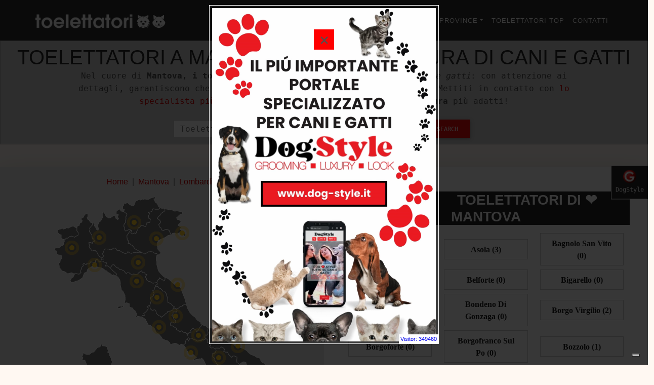

--- FILE ---
content_type: text/html; charset=UTF-8
request_url: https://toelettatori-italia.it/toelettatori-mantova/lombardia/
body_size: 27433
content:
<!doctype html>
<html lang="it">
<head>
     <script type="application/ld+json"> { "@context": "https://schema.org", "@type": "BreadcrumbList", "name": "Migliori TOELETTATORI a Mantova  toelettatura di Cani e Gatti in zona", "logo": "https://toelettatori-italia.it/img/meta-images/logo_toelettatori_italia.webp","url":"https://toelettatori-italia.it/toelettatori-mantova/lombardia/", "description": "Nel cuore di Mantova, i toelettatori si prendono cura dei nostri cani e gatti: con attenzione ai dettagli, garantiscono che gli animali mantengano uno stile raffinato. Mettiti in contatto con lo specialista più vicino a te e trova i servizi di toelettatura più adatti!", "itemListElement": [{ "@type": "ListItem", "position": 0, "item":{ "name": "acquanegra-sul-chiese", "@id": "https://toelettatori-italia.it/toelettatori-acquanegra-sul-chiese/mantova/lombardia/"}},{ "@type": "ListItem", "position": 1, "item":{ "name": "asola", "@id": "https://toelettatori-italia.it/toelettatori-asola/mantova/lombardia/"}},{ "@type": "ListItem", "position": 2, "item":{ "name": "bagnolo-san-vito", "@id": "https://toelettatori-italia.it/toelettatori-bagnolo-san-vito/mantova/lombardia/"}},{ "@type": "ListItem", "position": 3, "item":{ "name": "barbasso", "@id": "https://toelettatori-italia.it/toelettatori-barbasso/mantova/lombardia/"}},{ "@type": "ListItem", "position": 4, "item":{ "name": "belforte", "@id": "https://toelettatori-italia.it/toelettatori-belforte/mantova/lombardia/"}},{ "@type": "ListItem", "position": 5, "item":{ "name": "bigarello", "@id": "https://toelettatori-italia.it/toelettatori-bigarello/mantova/lombardia/"}},{ "@type": "ListItem", "position": 6, "item":{ "name": "bondanello", "@id": "https://toelettatori-italia.it/toelettatori-bondanello/mantova/lombardia/"}},{ "@type": "ListItem", "position": 7, "item":{ "name": "bondeno-di-gonzaga", "@id": "https://toelettatori-italia.it/toelettatori-bondeno-di-gonzaga/mantova/lombardia/"}},{ "@type": "ListItem", "position": 8, "item":{ "name": "borgo-virgilio", "@id": "https://toelettatori-italia.it/toelettatori-borgo-virgilio/mantova/lombardia/"}},{ "@type": "ListItem", "position": 9, "item":{ "name": "borgoforte", "@id": "https://toelettatori-italia.it/toelettatori-borgoforte/mantova/lombardia/"}},{ "@type": "ListItem", "position": 10, "item":{ "name": "borgofranco-sul-po", "@id": "https://toelettatori-italia.it/toelettatori-borgofranco-sul-po/mantova/lombardia/"}},{ "@type": "ListItem", "position": 11, "item":{ "name": "bozzolo", "@id": "https://toelettatori-italia.it/toelettatori-bozzolo/mantova/lombardia/"}},{ "@type": "ListItem", "position": 12, "item":{ "name": "buscoldo", "@id": "https://toelettatori-italia.it/toelettatori-buscoldo/mantova/lombardia/"}},{ "@type": "ListItem", "position": 13, "item":{ "name": "buzzoletto", "@id": "https://toelettatori-italia.it/toelettatori-buzzoletto/mantova/lombardia/"}},{ "@type": "ListItem", "position": 14, "item":{ "name": "campitello", "@id": "https://toelettatori-italia.it/toelettatori-campitello/mantova/lombardia/"}},{ "@type": "ListItem", "position": 15, "item":{ "name": "canedole", "@id": "https://toelettatori-italia.it/toelettatori-canedole/mantova/lombardia/"}},{ "@type": "ListItem", "position": 16, "item":{ "name": "canneto-sull-oglio", "@id": "https://toelettatori-italia.it/toelettatori-canneto-sull-oglio/mantova/lombardia/"}},{ "@type": "ListItem", "position": 17, "item":{ "name": "cappelletta", "@id": "https://toelettatori-italia.it/toelettatori-cappelletta/mantova/lombardia/"}},{ "@type": "ListItem", "position": 18, "item":{ "name": "carbonara-di-po", "@id": "https://toelettatori-italia.it/toelettatori-carbonara-di-po/mantova/lombardia/"}},{ "@type": "ListItem", "position": 19, "item":{ "name": "casalmoro", "@id": "https://toelettatori-italia.it/toelettatori-casalmoro/mantova/lombardia/"}},{ "@type": "ListItem", "position": 20, "item":{ "name": "casaloldo", "@id": "https://toelettatori-italia.it/toelettatori-casaloldo/mantova/lombardia/"}},{ "@type": "ListItem", "position": 21, "item":{ "name": "casalromano", "@id": "https://toelettatori-italia.it/toelettatori-casalromano/mantova/lombardia/"}},{ "@type": "ListItem", "position": 22, "item":{ "name": "castel-d-ario", "@id": "https://toelettatori-italia.it/toelettatori-castel-d-ario/mantova/lombardia/"}},{ "@type": "ListItem", "position": 23, "item":{ "name": "castel-dario-mantova", "@id": "https://toelettatori-italia.it/toelettatori-castel-dario-mantova/mantova/lombardia/"}},{ "@type": "ListItem", "position": 24, "item":{ "name": "castel-goffredo", "@id": "https://toelettatori-italia.it/toelettatori-castel-goffredo/mantova/lombardia/"}},{ "@type": "ListItem", "position": 25, "item":{ "name": "castelbelforte", "@id": "https://toelettatori-italia.it/toelettatori-castelbelforte/mantova/lombardia/"}},{ "@type": "ListItem", "position": 26, "item":{ "name": "castellucchio", "@id": "https://toelettatori-italia.it/toelettatori-castellucchio/mantova/lombardia/"}},{ "@type": "ListItem", "position": 27, "item":{ "name": "castelnuovo-asolano", "@id": "https://toelettatori-italia.it/toelettatori-castelnuovo-asolano/mantova/lombardia/"}},{ "@type": "ListItem", "position": 28, "item":{ "name": "castiglione-delle-stiviere", "@id": "https://toelettatori-italia.it/toelettatori-castiglione-delle-stiviere/mantova/lombardia/"}},{ "@type": "ListItem", "position": 29, "item":{ "name": "castiglione-mnno", "@id": "https://toelettatori-italia.it/toelettatori-castiglione-mnno/mantova/lombardia/"}},{ "@type": "ListItem", "position": 30, "item":{ "name": "cavriana", "@id": "https://toelettatori-italia.it/toelettatori-cavriana/mantova/lombardia/"}},{ "@type": "ListItem", "position": 31, "item":{ "name": "ceresara", "@id": "https://toelettatori-italia.it/toelettatori-ceresara/mantova/lombardia/"}},{ "@type": "ListItem", "position": 32, "item":{ "name": "cerlongo", "@id": "https://toelettatori-italia.it/toelettatori-cerlongo/mantova/lombardia/"}},{ "@type": "ListItem", "position": 33, "item":{ "name": "cividale-mnno", "@id": "https://toelettatori-italia.it/toelettatori-cividale-mnno/mantova/lombardia/"}},{ "@type": "ListItem", "position": 34, "item":{ "name": "commessaggio", "@id": "https://toelettatori-italia.it/toelettatori-commessaggio/mantova/lombardia/"}},{ "@type": "ListItem", "position": 35, "item":{ "name": "correggioli", "@id": "https://toelettatori-italia.it/toelettatori-correggioli/mantova/lombardia/"}},{ "@type": "ListItem", "position": 36, "item":{ "name": "curtatone", "@id": "https://toelettatori-italia.it/toelettatori-curtatone/mantova/lombardia/"}},{ "@type": "ListItem", "position": 37, "item":{ "name": "dosolo", "@id": "https://toelettatori-italia.it/toelettatori-dosolo/mantova/lombardia/"}},{ "@type": "ListItem", "position": 38, "item":{ "name": "felonica", "@id": "https://toelettatori-italia.it/toelettatori-felonica/mantova/lombardia/"}},{ "@type": "ListItem", "position": 39, "item":{ "name": "gabbiana", "@id": "https://toelettatori-italia.it/toelettatori-gabbiana/mantova/lombardia/"}},{ "@type": "ListItem", "position": 40, "item":{ "name": "gazoldo-degli-ippoliti", "@id": "https://toelettatori-italia.it/toelettatori-gazoldo-degli-ippoliti/mantova/lombardia/"}},{ "@type": "ListItem", "position": 41, "item":{ "name": "gazzuolo", "@id": "https://toelettatori-italia.it/toelettatori-gazzuolo/mantova/lombardia/"}},{ "@type": "ListItem", "position": 42, "item":{ "name": "goito", "@id": "https://toelettatori-italia.it/toelettatori-goito/mantova/lombardia/"}},{ "@type": "ListItem", "position": 43, "item":{ "name": "gonzaga", "@id": "https://toelettatori-italia.it/toelettatori-gonzaga/mantova/lombardia/"}},{ "@type": "ListItem", "position": 44, "item":{ "name": "guidizzolo", "@id": "https://toelettatori-italia.it/toelettatori-guidizzolo/mantova/lombardia/"}},{ "@type": "ListItem", "position": 45, "item":{ "name": "magnacavallo", "@id": "https://toelettatori-italia.it/toelettatori-magnacavallo/mantova/lombardia/"}},{ "@type": "ListItem", "position": 46, "item":{ "name": "malcantone", "@id": "https://toelettatori-italia.it/toelettatori-malcantone/mantova/lombardia/"}},{ "@type": "ListItem", "position": 47, "item":{ "name": "mantova", "@id": "https://toelettatori-italia.it/toelettatori-mantova/mantova/lombardia/"}},{ "@type": "ListItem", "position": 48, "item":{ "name": "marcaria", "@id": "https://toelettatori-italia.it/toelettatori-marcaria/mantova/lombardia/"}},{ "@type": "ListItem", "position": 49, "item":{ "name": "marengo", "@id": "https://toelettatori-italia.it/toelettatori-marengo/mantova/lombardia/"}},{ "@type": "ListItem", "position": 50, "item":{ "name": "mariana-mantovana", "@id": "https://toelettatori-italia.it/toelettatori-mariana-mantovana/mantova/lombardia/"}},{ "@type": "ListItem", "position": 51, "item":{ "name": "mariana-mnna", "@id": "https://toelettatori-italia.it/toelettatori-mariana-mnna/mantova/lombardia/"}},{ "@type": "ListItem", "position": 52, "item":{ "name": "marmirolo", "@id": "https://toelettatori-italia.it/toelettatori-marmirolo/mantova/lombardia/"}},{ "@type": "ListItem", "position": 53, "item":{ "name": "medole", "@id": "https://toelettatori-italia.it/toelettatori-medole/mantova/lombardia/"}},{ "@type": "ListItem", "position": 54, "item":{ "name": "moglia", "@id": "https://toelettatori-italia.it/toelettatori-moglia/mantova/lombardia/"}},{ "@type": "ListItem", "position": 55, "item":{ "name": "moglia-di-sermide", "@id": "https://toelettatori-italia.it/toelettatori-moglia-di-sermide/mantova/lombardia/"}},{ "@type": "ListItem", "position": 56, "item":{ "name": "montanara", "@id": "https://toelettatori-italia.it/toelettatori-montanara/mantova/lombardia/"}},{ "@type": "ListItem", "position": 57, "item":{ "name": "monzambano", "@id": "https://toelettatori-italia.it/toelettatori-monzambano/mantova/lombardia/"}},{ "@type": "ListItem", "position": 58, "item":{ "name": "mosio", "@id": "https://toelettatori-italia.it/toelettatori-mosio/mantova/lombardia/"}},{ "@type": "ListItem", "position": 59, "item":{ "name": "motteggiana", "@id": "https://toelettatori-italia.it/toelettatori-motteggiana/mantova/lombardia/"}},{ "@type": "ListItem", "position": 60, "item":{ "name": "ostiglia", "@id": "https://toelettatori-italia.it/toelettatori-ostiglia/mantova/lombardia/"}},{ "@type": "ListItem", "position": 61, "item":{ "name": "palidano", "@id": "https://toelettatori-italia.it/toelettatori-palidano/mantova/lombardia/"}},{ "@type": "ListItem", "position": 62, "item":{ "name": "palidano-di-gonzaga", "@id": "https://toelettatori-italia.it/toelettatori-palidano-di-gonzaga/mantova/lombardia/"}},{ "@type": "ListItem", "position": 63, "item":{ "name": "pegognaga", "@id": "https://toelettatori-italia.it/toelettatori-pegognaga/mantova/lombardia/"}},{ "@type": "ListItem", "position": 64, "item":{ "name": "pieve-di-coriano", "@id": "https://toelettatori-italia.it/toelettatori-pieve-di-coriano/mantova/lombardia/"}},{ "@type": "ListItem", "position": 65, "item":{ "name": "piubega", "@id": "https://toelettatori-italia.it/toelettatori-piubega/mantova/lombardia/"}},{ "@type": "ListItem", "position": 66, "item":{ "name": "poggio-rusco", "@id": "https://toelettatori-italia.it/toelettatori-poggio-rusco/mantova/lombardia/"}},{ "@type": "ListItem", "position": 67, "item":{ "name": "pomponesco", "@id": "https://toelettatori-italia.it/toelettatori-pomponesco/mantova/lombardia/"}},{ "@type": "ListItem", "position": 68, "item":{ "name": "ponti-sul-mincio", "@id": "https://toelettatori-italia.it/toelettatori-ponti-sul-mincio/mantova/lombardia/"}},{ "@type": "ListItem", "position": 69, "item":{ "name": "porto-mantovano", "@id": "https://toelettatori-italia.it/toelettatori-porto-mantovano/mantova/lombardia/"}},{ "@type": "ListItem", "position": 70, "item":{ "name": "pozzolo", "@id": "https://toelettatori-italia.it/toelettatori-pozzolo/mantova/lombardia/"}},{ "@type": "ListItem", "position": 71, "item":{ "name": "quingentole", "@id": "https://toelettatori-italia.it/toelettatori-quingentole/mantova/lombardia/"}},{ "@type": "ListItem", "position": 72, "item":{ "name": "quistello", "@id": "https://toelettatori-italia.it/toelettatori-quistello/mantova/lombardia/"}},{ "@type": "ListItem", "position": 73, "item":{ "name": "redondesco", "@id": "https://toelettatori-italia.it/toelettatori-redondesco/mantova/lombardia/"}},{ "@type": "ListItem", "position": 74, "item":{ "name": "revere", "@id": "https://toelettatori-italia.it/toelettatori-revere/mantova/lombardia/"}},{ "@type": "ListItem", "position": 75, "item":{ "name": "riva", "@id": "https://toelettatori-italia.it/toelettatori-riva/mantova/lombardia/"}},{ "@type": "ListItem", "position": 76, "item":{ "name": "rivalta-sul-mincio", "@id": "https://toelettatori-italia.it/toelettatori-rivalta-sul-mincio/mantova/lombardia/"}},{ "@type": "ListItem", "position": 77, "item":{ "name": "rivarolo-mantovano", "@id": "https://toelettatori-italia.it/toelettatori-rivarolo-mantovano/mantova/lombardia/"}},{ "@type": "ListItem", "position": 78, "item":{ "name": "rodigo", "@id": "https://toelettatori-italia.it/toelettatori-rodigo/mantova/lombardia/"}},{ "@type": "ListItem", "position": 79, "item":{ "name": "roncoferraro", "@id": "https://toelettatori-italia.it/toelettatori-roncoferraro/mantova/lombardia/"}},{ "@type": "ListItem", "position": 80, "item":{ "name": "roverbella", "@id": "https://toelettatori-italia.it/toelettatori-roverbella/mantova/lombardia/"}},{ "@type": "ListItem", "position": 81, "item":{ "name": "sabbioneta", "@id": "https://toelettatori-italia.it/toelettatori-sabbioneta/mantova/lombardia/"}},{ "@type": "ListItem", "position": 82, "item":{ "name": "san-benedetto-po", "@id": "https://toelettatori-italia.it/toelettatori-san-benedetto-po/mantova/lombardia/"}},{ "@type": "ListItem", "position": 83, "item":{ "name": "san-biagio", "@id": "https://toelettatori-italia.it/toelettatori-san-biagio/mantova/lombardia/"}},{ "@type": "ListItem", "position": 84, "item":{ "name": "san-giaco-delle-segnate", "@id": "https://toelettatori-italia.it/toelettatori-san-giaco-delle-segnate/mantova/lombardia/"}},{ "@type": "ListItem", "position": 85, "item":{ "name": "san-giacomo-delle-segnate", "@id": "https://toelettatori-italia.it/toelettatori-san-giacomo-delle-segnate/mantova/lombardia/"}},{ "@type": "ListItem", "position": 86, "item":{ "name": "san-giorgio-di-mantova", "@id": "https://toelettatori-italia.it/toelettatori-san-giorgio-di-mantova/mantova/lombardia/"}},{ "@type": "ListItem", "position": 87, "item":{ "name": "san-giovanni-del-dosso", "@id": "https://toelettatori-italia.it/toelettatori-san-giovanni-del-dosso/mantova/lombardia/"}},{ "@type": "ListItem", "position": 88, "item":{ "name": "san-martino-dall-argine", "@id": "https://toelettatori-italia.it/toelettatori-san-martino-dall-argine/mantova/lombardia/"}},{ "@type": "ListItem", "position": 89, "item":{ "name": "san-silvestro", "@id": "https://toelettatori-italia.it/toelettatori-san-silvestro/mantova/lombardia/"}},{ "@type": "ListItem", "position": 90, "item":{ "name": "santantonio", "@id": "https://toelettatori-italia.it/toelettatori-santantonio/mantova/lombardia/"}},{ "@type": "ListItem", "position": 91, "item":{ "name": "sarginesco", "@id": "https://toelettatori-italia.it/toelettatori-sarginesco/mantova/lombardia/"}},{ "@type": "ListItem", "position": 92, "item":{ "name": "schivenoglia", "@id": "https://toelettatori-italia.it/toelettatori-schivenoglia/mantova/lombardia/"}},{ "@type": "ListItem", "position": 93, "item":{ "name": "sermide", "@id": "https://toelettatori-italia.it/toelettatori-sermide/mantova/lombardia/"}},{ "@type": "ListItem", "position": 94, "item":{ "name": "sermide-e-felonica", "@id": "https://toelettatori-italia.it/toelettatori-sermide-e-felonica/mantova/lombardia/"}},{ "@type": "ListItem", "position": 95, "item":{ "name": "serravalle-a-po", "@id": "https://toelettatori-italia.it/toelettatori-serravalle-a-po/mantova/lombardia/"}},{ "@type": "ListItem", "position": 96, "item":{ "name": "serravalle-po", "@id": "https://toelettatori-italia.it/toelettatori-serravalle-po/mantova/lombardia/"}},{ "@type": "ListItem", "position": 97, "item":{ "name": "soave-mantovano", "@id": "https://toelettatori-italia.it/toelettatori-soave-mantovano/mantova/lombardia/"}},{ "@type": "ListItem", "position": 98, "item":{ "name": "solferino", "@id": "https://toelettatori-italia.it/toelettatori-solferino/mantova/lombardia/"}},{ "@type": "ListItem", "position": 99, "item":{ "name": "sustinente", "@id": "https://toelettatori-italia.it/toelettatori-sustinente/mantova/lombardia/"}},{ "@type": "ListItem", "position": 100, "item":{ "name": "suzzara", "@id": "https://toelettatori-italia.it/toelettatori-suzzara/mantova/lombardia/"}},{ "@type": "ListItem", "position": 101, "item":{ "name": "tabellano", "@id": "https://toelettatori-italia.it/toelettatori-tabellano/mantova/lombardia/"}},{ "@type": "ListItem", "position": 102, "item":{ "name": "viadana", "@id": "https://toelettatori-italia.it/toelettatori-viadana/mantova/lombardia/"}},{ "@type": "ListItem", "position": 103, "item":{ "name": "villa-pasquali", "@id": "https://toelettatori-italia.it/toelettatori-villa-pasquali/mantova/lombardia/"}},{ "@type": "ListItem", "position": 104, "item":{ "name": "villa-poma", "@id": "https://toelettatori-italia.it/toelettatori-villa-poma/mantova/lombardia/"}},{ "@type": "ListItem", "position": 105, "item":{ "name": "villimpenta", "@id": "https://toelettatori-italia.it/toelettatori-villimpenta/mantova/lombardia/"}},{ "@type": "ListItem", "position": 106, "item":{ "name": "virgilio", "@id": "https://toelettatori-italia.it/toelettatori-virgilio/mantova/lombardia/"}},{ "@type": "ListItem", "position": 107, "item":{ "name": "volta-mantovana", "@id": "https://toelettatori-italia.it/toelettatori-volta-mantovana/mantova/lombardia/"}}]}</script> <script type="application/ld+json">{ "@context": "https://schema.org", "@type": "WebSite", "name": "Toelettatori in Italia", "logo": "https://toelettatori-italia.it/img/meta-images/logo_toelettatori_italia.webp", "url": "https://toelettatori-italia.it/", "image": "https://toelettatori-italia.it/img/meta-images/image_toelettatori_italia.webp", "author":{ "@type": "Organization", "name": "Edizioni HP"}}, "description": "Il Sito più completo ❤️ per la cura del cane e del gatto con nomi ed indirizzi di tutti i toelettatori in Italia"}</script>
<script type="application/ld+json"> { "@context": "https://schema.org", "@type": "Organization", "image": "https://toelettatori-italia.it/img/general/banner_grooming.webp", "url": "https://toelettatori-italia.it/", "logo": "https://toelettatori-italia.it/img/general/logo_toelettatori_pets.png", "name": "toelettatori-italia @ Edizioni HP", "description": "Edizioni HP offre servizi di editoria sia su supporto cartaceo che digitale distinguendosi in modo professionale per la specializzazione del settore in cui opera.", "email": "info@globelife.com", "telephone": "+3903311706328", "address":{ "@type": "PostalAddress", "streetAddress": "Via Primo Maggio,11", "addressLocality": "San Vittore Olona (MI)", "addressCountry": "IT", "addressRegion": "Lombardia", "postalCode": "20028"}, "vatID": "09161130969"}</script>
<script type="application/ld+json">{ "@context": "https://schema.org/", "@type": "ImageObject", "contentUrl": "https://toelettatori-italia.it/img/general/banner_grooming.webp", "license": "https://globelife.com/privacy/policy-privacy.html", "acquireLicensePage": "https://globelife.com/privacy/policy-privacy.html", "creditText": "Edizioni HP", "creator":{ "@type": "Person", "name": "Roberto Trussardi"}, "copyrightNotice": "Proprietà di Edizioni HP"}</script>
<script type="application/ld+json">  { "@context": "https://schema.org", "@type": "FAQPage", "mainEntity": [ { "@type": "Question", "name": "Quanti toelettatori ci sono in Italia?", "acceptedAnswer":{ "@type": "Answer", "text": "In Italia ci sono circa 7000 toelettatori. Se vuoi trovare i migliori toelettatori vicino a te puoi cercarli sul portale https://toelettatori-italia.it/ !"}}, { "@type": "Question", "name": "Quali sono i migliori toelettatori vicino a me?", "acceptedAnswer":{ "@type": "Answer", "text": "Se vuoi trovare i migliori toelettatori vicino a te puoi cercarli sul portale https://toelettatori-italia.it/, che ha l'elenco di tutti i toelettaotri presenti in Italia, suddivisi comodamente in regioni, province e comuni."}}, { "@type": "Question", "name": "Dove sono i toelettatori nel comune di Acquanegra Sul Chiese?", "acceptedAnswer":{ "@type": "Answer", "text": "Nel comune di Acquanegra Sul Chiese localizzato in provincia di Mantova in Lombardia ci sono alcuni toelettaotri, se vuoi trovare quello più vicino a te naviga su  https://toelettatori-italia.it "}}, { "@type": "Question", "name": "Quanti toelettatori ci sono nel comune di Acquanegra Sul Chiese?", "acceptedAnswer":{ "@type": "Answer", "text": "Nel comune di Acquanegra Sul Chiese (Mantova) in Lombardia non ci sono toelettaotri. Trova quello più vicino a te navigando su  https://toelettatori-italia.it "}}, { "@type": "Question", "name": "Dove sono i toelettatori nel comune di Asola?", "acceptedAnswer":{ "@type": "Answer", "text": "Nel comune di Asola localizzato in provincia di Mantova in Lombardia ci sono alcuni toelettaotri, se vuoi trovare quello più vicino a te naviga su  https://toelettatori-italia.it "}}, { "@type": "Question", "name": "Quanti toelettatori ci sono nel comune di Asola?", "acceptedAnswer":{ "@type": "Answer", "text": "Nel comune di Asola (Mantova) in Lombardia ci sono 3 toelettaotri. Trova quello più vicino a te navigando su  https://toelettatori-italia.it "}}, { "@type": "Question", "name": "Dove sono i toelettatori nel comune di Bagnolo San Vito?", "acceptedAnswer":{ "@type": "Answer", "text": "Nel comune di Bagnolo San Vito localizzato in provincia di Mantova in Lombardia ci sono alcuni toelettaotri, se vuoi trovare quello più vicino a te naviga su  https://toelettatori-italia.it "}}, { "@type": "Question", "name": "Quanti toelettatori ci sono nel comune di Bagnolo San Vito?", "acceptedAnswer":{ "@type": "Answer", "text": "Nel comune di Bagnolo San Vito (Mantova) in Lombardia non ci sono toelettaotri. Trova quello più vicino a te navigando su  https://toelettatori-italia.it "}}, { "@type": "Question", "name": "Dove sono i toelettatori nel comune di Barbasso?", "acceptedAnswer":{ "@type": "Answer", "text": "Nel comune di Barbasso localizzato in provincia di Mantova in Lombardia ci sono alcuni toelettaotri, se vuoi trovare quello più vicino a te naviga su  https://toelettatori-italia.it "}}, { "@type": "Question", "name": "Quanti toelettatori ci sono nel comune di Barbasso?", "acceptedAnswer":{ "@type": "Answer", "text": "Nel comune di Barbasso (Mantova) in Lombardia non ci sono toelettaotri. Trova quello più vicino a te navigando su  https://toelettatori-italia.it "}}, { "@type": "Question", "name": "Dove sono i toelettatori nel comune di Belforte?", "acceptedAnswer":{ "@type": "Answer", "text": "Nel comune di Belforte localizzato in provincia di Mantova in Lombardia ci sono alcuni toelettaotri, se vuoi trovare quello più vicino a te naviga su  https://toelettatori-italia.it "}}, { "@type": "Question", "name": "Quanti toelettatori ci sono nel comune di Belforte?", "acceptedAnswer":{ "@type": "Answer", "text": "Nel comune di Belforte (Mantova) in Lombardia non ci sono toelettaotri. Trova quello più vicino a te navigando su  https://toelettatori-italia.it "}}, { "@type": "Question", "name": "Dove sono i toelettatori nel comune di Bigarello?", "acceptedAnswer":{ "@type": "Answer", "text": "Nel comune di Bigarello localizzato in provincia di Mantova in Lombardia ci sono alcuni toelettaotri, se vuoi trovare quello più vicino a te naviga su  https://toelettatori-italia.it "}}, { "@type": "Question", "name": "Quanti toelettatori ci sono nel comune di Bigarello?", "acceptedAnswer":{ "@type": "Answer", "text": "Nel comune di Bigarello (Mantova) in Lombardia non ci sono toelettaotri. Trova quello più vicino a te navigando su  https://toelettatori-italia.it "}}, { "@type": "Question", "name": "Dove sono i toelettatori nel comune di Bondanello?", "acceptedAnswer":{ "@type": "Answer", "text": "Nel comune di Bondanello localizzato in provincia di Mantova in Lombardia ci sono alcuni toelettaotri, se vuoi trovare quello più vicino a te naviga su  https://toelettatori-italia.it "}}, { "@type": "Question", "name": "Quanti toelettatori ci sono nel comune di Bondanello?", "acceptedAnswer":{ "@type": "Answer", "text": "Nel comune di Bondanello (Mantova) in Lombardia non ci sono toelettaotri. Trova quello più vicino a te navigando su  https://toelettatori-italia.it "}}, { "@type": "Question", "name": "Dove sono i toelettatori nel comune di Bondeno Di Gonzaga?", "acceptedAnswer":{ "@type": "Answer", "text": "Nel comune di Bondeno Di Gonzaga localizzato in provincia di Mantova in Lombardia ci sono alcuni toelettaotri, se vuoi trovare quello più vicino a te naviga su  https://toelettatori-italia.it "}}, { "@type": "Question", "name": "Quanti toelettatori ci sono nel comune di Bondeno Di Gonzaga?", "acceptedAnswer":{ "@type": "Answer", "text": "Nel comune di Bondeno Di Gonzaga (Mantova) in Lombardia non ci sono toelettaotri. Trova quello più vicino a te navigando su  https://toelettatori-italia.it "}}, { "@type": "Question", "name": "Dove sono i toelettatori nel comune di Borgo Virgilio?", "acceptedAnswer":{ "@type": "Answer", "text": "Nel comune di Borgo Virgilio localizzato in provincia di Mantova in Lombardia ci sono alcuni toelettaotri, se vuoi trovare quello più vicino a te naviga su  https://toelettatori-italia.it "}}, { "@type": "Question", "name": "Quanti toelettatori ci sono nel comune di Borgo Virgilio?", "acceptedAnswer":{ "@type": "Answer", "text": "Nel comune di Borgo Virgilio (Mantova) in Lombardia ci sono 2 toelettaotri. Trova quello più vicino a te navigando su  https://toelettatori-italia.it "}}, { "@type": "Question", "name": "Dove sono i toelettatori nel comune di Borgoforte?", "acceptedAnswer":{ "@type": "Answer", "text": "Nel comune di Borgoforte localizzato in provincia di Mantova in Lombardia ci sono alcuni toelettaotri, se vuoi trovare quello più vicino a te naviga su  https://toelettatori-italia.it "}}, { "@type": "Question", "name": "Quanti toelettatori ci sono nel comune di Borgoforte?", "acceptedAnswer":{ "@type": "Answer", "text": "Nel comune di Borgoforte (Mantova) in Lombardia non ci sono toelettaotri. Trova quello più vicino a te navigando su  https://toelettatori-italia.it "}}, { "@type": "Question", "name": "Dove sono i toelettatori nel comune di Borgofranco Sul Po?", "acceptedAnswer":{ "@type": "Answer", "text": "Nel comune di Borgofranco Sul Po localizzato in provincia di Mantova in Lombardia ci sono alcuni toelettaotri, se vuoi trovare quello più vicino a te naviga su  https://toelettatori-italia.it "}}, { "@type": "Question", "name": "Quanti toelettatori ci sono nel comune di Borgofranco Sul Po?", "acceptedAnswer":{ "@type": "Answer", "text": "Nel comune di Borgofranco Sul Po (Mantova) in Lombardia non ci sono toelettaotri. Trova quello più vicino a te navigando su  https://toelettatori-italia.it "}}, { "@type": "Question", "name": "Dove sono i toelettatori nel comune di Bozzolo?", "acceptedAnswer":{ "@type": "Answer", "text": "Nel comune di Bozzolo localizzato in provincia di Mantova in Lombardia ci sono alcuni toelettaotri, se vuoi trovare quello più vicino a te naviga su  https://toelettatori-italia.it "}}, { "@type": "Question", "name": "Quanti toelettatori ci sono nel comune di Bozzolo?", "acceptedAnswer":{ "@type": "Answer", "text": "Nel comune di Bozzolo (Mantova) in Lombardia c’è 1 solo toelettaotre. Trovane altri vicino a te navigando su  https://toelettatori-italia.it "}}, { "@type": "Question", "name": "Dove sono i toelettatori nel comune di Buscoldo?", "acceptedAnswer":{ "@type": "Answer", "text": "Nel comune di Buscoldo localizzato in provincia di Mantova in Lombardia ci sono alcuni toelettaotri, se vuoi trovare quello più vicino a te naviga su  https://toelettatori-italia.it "}}, { "@type": "Question", "name": "Quanti toelettatori ci sono nel comune di Buscoldo?", "acceptedAnswer":{ "@type": "Answer", "text": "Nel comune di Buscoldo (Mantova) in Lombardia non ci sono toelettaotri. Trova quello più vicino a te navigando su  https://toelettatori-italia.it "}}, { "@type": "Question", "name": "Dove sono i toelettatori nel comune di Buzzoletto?", "acceptedAnswer":{ "@type": "Answer", "text": "Nel comune di Buzzoletto localizzato in provincia di Mantova in Lombardia ci sono alcuni toelettaotri, se vuoi trovare quello più vicino a te naviga su  https://toelettatori-italia.it "}}, { "@type": "Question", "name": "Quanti toelettatori ci sono nel comune di Buzzoletto?", "acceptedAnswer":{ "@type": "Answer", "text": "Nel comune di Buzzoletto (Mantova) in Lombardia non ci sono toelettaotri. Trova quello più vicino a te navigando su  https://toelettatori-italia.it "}}, { "@type": "Question", "name": "Dove sono i toelettatori nel comune di Campitello?", "acceptedAnswer":{ "@type": "Answer", "text": "Nel comune di Campitello localizzato in provincia di Mantova in Lombardia ci sono alcuni toelettaotri, se vuoi trovare quello più vicino a te naviga su  https://toelettatori-italia.it "}}, { "@type": "Question", "name": "Quanti toelettatori ci sono nel comune di Campitello?", "acceptedAnswer":{ "@type": "Answer", "text": "Nel comune di Campitello (Mantova) in Lombardia non ci sono toelettaotri. Trova quello più vicino a te navigando su  https://toelettatori-italia.it "}}, { "@type": "Question", "name": "Dove sono i toelettatori nel comune di Canedole?", "acceptedAnswer":{ "@type": "Answer", "text": "Nel comune di Canedole localizzato in provincia di Mantova in Lombardia ci sono alcuni toelettaotri, se vuoi trovare quello più vicino a te naviga su  https://toelettatori-italia.it "}}, { "@type": "Question", "name": "Quanti toelettatori ci sono nel comune di Canedole?", "acceptedAnswer":{ "@type": "Answer", "text": "Nel comune di Canedole (Mantova) in Lombardia non ci sono toelettaotri. Trova quello più vicino a te navigando su  https://toelettatori-italia.it "}}, { "@type": "Question", "name": "Dove sono i toelettatori nel comune di CANNETO SULL'OGLIO?", "acceptedAnswer":{ "@type": "Answer", "text": "Nel comune di CANNETO SULL'OGLIO localizzato in provincia di Mantova in Lombardia ci sono alcuni toelettaotri, se vuoi trovare quello più vicino a te naviga su  https://toelettatori-italia.it "}}, { "@type": "Question", "name": "Quanti toelettatori ci sono nel comune di CANNETO SULL'OGLIO?", "acceptedAnswer":{ "@type": "Answer", "text": "Nel comune di CANNETO SULL'OGLIO (Mantova) in Lombardia c’è 1 solo toelettaotre. Trovane altri vicino a te navigando su  https://toelettatori-italia.it "}}, { "@type": "Question", "name": "Dove sono i toelettatori nel comune di Cappelletta?", "acceptedAnswer":{ "@type": "Answer", "text": "Nel comune di Cappelletta localizzato in provincia di Mantova in Lombardia ci sono alcuni toelettaotri, se vuoi trovare quello più vicino a te naviga su  https://toelettatori-italia.it "}}, { "@type": "Question", "name": "Quanti toelettatori ci sono nel comune di Cappelletta?", "acceptedAnswer":{ "@type": "Answer", "text": "Nel comune di Cappelletta (Mantova) in Lombardia non ci sono toelettaotri. Trova quello più vicino a te navigando su  https://toelettatori-italia.it "}}, { "@type": "Question", "name": "Dove sono i toelettatori nel comune di Carbonara Di Po?", "acceptedAnswer":{ "@type": "Answer", "text": "Nel comune di Carbonara Di Po localizzato in provincia di Mantova in Lombardia ci sono alcuni toelettaotri, se vuoi trovare quello più vicino a te naviga su  https://toelettatori-italia.it "}}, { "@type": "Question", "name": "Quanti toelettatori ci sono nel comune di Carbonara Di Po?", "acceptedAnswer":{ "@type": "Answer", "text": "Nel comune di Carbonara Di Po (Mantova) in Lombardia non ci sono toelettaotri. Trova quello più vicino a te navigando su  https://toelettatori-italia.it "}}, { "@type": "Question", "name": "Dove sono i toelettatori nel comune di Casalmoro?", "acceptedAnswer":{ "@type": "Answer", "text": "Nel comune di Casalmoro localizzato in provincia di Mantova in Lombardia ci sono alcuni toelettaotri, se vuoi trovare quello più vicino a te naviga su  https://toelettatori-italia.it "}}, { "@type": "Question", "name": "Quanti toelettatori ci sono nel comune di Casalmoro?", "acceptedAnswer":{ "@type": "Answer", "text": "Nel comune di Casalmoro (Mantova) in Lombardia c’è 1 solo toelettaotre. Trovane altri vicino a te navigando su  https://toelettatori-italia.it "}}, { "@type": "Question", "name": "Dove sono i toelettatori nel comune di Casaloldo?", "acceptedAnswer":{ "@type": "Answer", "text": "Nel comune di Casaloldo localizzato in provincia di Mantova in Lombardia ci sono alcuni toelettaotri, se vuoi trovare quello più vicino a te naviga su  https://toelettatori-italia.it "}}, { "@type": "Question", "name": "Quanti toelettatori ci sono nel comune di Casaloldo?", "acceptedAnswer":{ "@type": "Answer", "text": "Nel comune di Casaloldo (Mantova) in Lombardia non ci sono toelettaotri. Trova quello più vicino a te navigando su  https://toelettatori-italia.it "}}, { "@type": "Question", "name": "Dove sono i toelettatori nel comune di Casalromano?", "acceptedAnswer":{ "@type": "Answer", "text": "Nel comune di Casalromano localizzato in provincia di Mantova in Lombardia ci sono alcuni toelettaotri, se vuoi trovare quello più vicino a te naviga su  https://toelettatori-italia.it "}}, { "@type": "Question", "name": "Quanti toelettatori ci sono nel comune di Casalromano?", "acceptedAnswer":{ "@type": "Answer", "text": "Nel comune di Casalromano (Mantova) in Lombardia non ci sono toelettaotri. Trova quello più vicino a te navigando su  https://toelettatori-italia.it "}}, { "@type": "Question", "name": "Dove sono i toelettatori nel comune di CASTEL D'ARIO?", "acceptedAnswer":{ "@type": "Answer", "text": "Nel comune di CASTEL D'ARIO localizzato in provincia di Mantova in Lombardia ci sono alcuni toelettaotri, se vuoi trovare quello più vicino a te naviga su  https://toelettatori-italia.it "}}, { "@type": "Question", "name": "Quanti toelettatori ci sono nel comune di CASTEL D'ARIO?", "acceptedAnswer":{ "@type": "Answer", "text": "Nel comune di CASTEL D'ARIO (Mantova) in Lombardia non ci sono toelettaotri. Trova quello più vicino a te navigando su  https://toelettatori-italia.it "}}, { "@type": "Question", "name": "Dove sono i toelettatori nel comune di Castel Dario Mantova?", "acceptedAnswer":{ "@type": "Answer", "text": "Nel comune di Castel Dario Mantova localizzato in provincia di Mantova in Lombardia ci sono alcuni toelettaotri, se vuoi trovare quello più vicino a te naviga su  https://toelettatori-italia.it "}}, { "@type": "Question", "name": "Quanti toelettatori ci sono nel comune di Castel Dario Mantova?", "acceptedAnswer":{ "@type": "Answer", "text": "Nel comune di Castel Dario Mantova (Mantova) in Lombardia non ci sono toelettaotri. Trova quello più vicino a te navigando su  https://toelettatori-italia.it "}}, { "@type": "Question", "name": "Dove sono i toelettatori nel comune di Castel Goffredo?", "acceptedAnswer":{ "@type": "Answer", "text": "Nel comune di Castel Goffredo localizzato in provincia di Mantova in Lombardia ci sono alcuni toelettaotri, se vuoi trovare quello più vicino a te naviga su  https://toelettatori-italia.it "}}, { "@type": "Question", "name": "Quanti toelettatori ci sono nel comune di Castel Goffredo?", "acceptedAnswer":{ "@type": "Answer", "text": "Nel comune di Castel Goffredo (Mantova) in Lombardia ci sono 3 toelettaotri. Trova quello più vicino a te navigando su  https://toelettatori-italia.it "}}, { "@type": "Question", "name": "Dove sono i toelettatori nel comune di Castelbelforte?", "acceptedAnswer":{ "@type": "Answer", "text": "Nel comune di Castelbelforte localizzato in provincia di Mantova in Lombardia ci sono alcuni toelettaotri, se vuoi trovare quello più vicino a te naviga su  https://toelettatori-italia.it "}}, { "@type": "Question", "name": "Quanti toelettatori ci sono nel comune di Castelbelforte?", "acceptedAnswer":{ "@type": "Answer", "text": "Nel comune di Castelbelforte (Mantova) in Lombardia non ci sono toelettaotri. Trova quello più vicino a te navigando su  https://toelettatori-italia.it "}}, { "@type": "Question", "name": "Dove sono i toelettatori nel comune di Castellucchio?", "acceptedAnswer":{ "@type": "Answer", "text": "Nel comune di Castellucchio localizzato in provincia di Mantova in Lombardia ci sono alcuni toelettaotri, se vuoi trovare quello più vicino a te naviga su  https://toelettatori-italia.it "}}, { "@type": "Question", "name": "Quanti toelettatori ci sono nel comune di Castellucchio?", "acceptedAnswer":{ "@type": "Answer", "text": "Nel comune di Castellucchio (Mantova) in Lombardia ci sono 3 toelettaotri. Trova quello più vicino a te navigando su  https://toelettatori-italia.it "}}, { "@type": "Question", "name": "Dove sono i toelettatori nel comune di Castelnuovo Asolano?", "acceptedAnswer":{ "@type": "Answer", "text": "Nel comune di Castelnuovo Asolano localizzato in provincia di Mantova in Lombardia ci sono alcuni toelettaotri, se vuoi trovare quello più vicino a te naviga su  https://toelettatori-italia.it "}}, { "@type": "Question", "name": "Quanti toelettatori ci sono nel comune di Castelnuovo Asolano?", "acceptedAnswer":{ "@type": "Answer", "text": "Nel comune di Castelnuovo Asolano (Mantova) in Lombardia non ci sono toelettaotri. Trova quello più vicino a te navigando su  https://toelettatori-italia.it "}}, { "@type": "Question", "name": "Dove sono i toelettatori nel comune di Castiglione Delle Stiviere?", "acceptedAnswer":{ "@type": "Answer", "text": "Nel comune di Castiglione Delle Stiviere localizzato in provincia di Mantova in Lombardia ci sono alcuni toelettaotri, se vuoi trovare quello più vicino a te naviga su  https://toelettatori-italia.it "}}, { "@type": "Question", "name": "Quanti toelettatori ci sono nel comune di Castiglione Delle Stiviere?", "acceptedAnswer":{ "@type": "Answer", "text": "Nel comune di Castiglione Delle Stiviere (Mantova) in Lombardia ci sono 3 toelettaotri. Trova quello più vicino a te navigando su  https://toelettatori-italia.it "}}, { "@type": "Question", "name": "Dove sono i toelettatori nel comune di Castiglione Mnno?", "acceptedAnswer":{ "@type": "Answer", "text": "Nel comune di Castiglione Mnno localizzato in provincia di Mantova in Lombardia ci sono alcuni toelettaotri, se vuoi trovare quello più vicino a te naviga su  https://toelettatori-italia.it "}}, { "@type": "Question", "name": "Quanti toelettatori ci sono nel comune di Castiglione Mnno?", "acceptedAnswer":{ "@type": "Answer", "text": "Nel comune di Castiglione Mnno (Mantova) in Lombardia non ci sono toelettaotri. Trova quello più vicino a te navigando su  https://toelettatori-italia.it "}}, { "@type": "Question", "name": "Dove sono i toelettatori nel comune di Cavriana?", "acceptedAnswer":{ "@type": "Answer", "text": "Nel comune di Cavriana localizzato in provincia di Mantova in Lombardia ci sono alcuni toelettaotri, se vuoi trovare quello più vicino a te naviga su  https://toelettatori-italia.it "}}, { "@type": "Question", "name": "Quanti toelettatori ci sono nel comune di Cavriana?", "acceptedAnswer":{ "@type": "Answer", "text": "Nel comune di Cavriana (Mantova) in Lombardia non ci sono toelettaotri. Trova quello più vicino a te navigando su  https://toelettatori-italia.it "}}, { "@type": "Question", "name": "Dove sono i toelettatori nel comune di Ceresara?", "acceptedAnswer":{ "@type": "Answer", "text": "Nel comune di Ceresara localizzato in provincia di Mantova in Lombardia ci sono alcuni toelettaotri, se vuoi trovare quello più vicino a te naviga su  https://toelettatori-italia.it "}}, { "@type": "Question", "name": "Quanti toelettatori ci sono nel comune di Ceresara?", "acceptedAnswer":{ "@type": "Answer", "text": "Nel comune di Ceresara (Mantova) in Lombardia c’è 1 solo toelettaotre. Trovane altri vicino a te navigando su  https://toelettatori-italia.it "}}, { "@type": "Question", "name": "Dove sono i toelettatori nel comune di Cerlongo?", "acceptedAnswer":{ "@type": "Answer", "text": "Nel comune di Cerlongo localizzato in provincia di Mantova in Lombardia ci sono alcuni toelettaotri, se vuoi trovare quello più vicino a te naviga su  https://toelettatori-italia.it "}}, { "@type": "Question", "name": "Quanti toelettatori ci sono nel comune di Cerlongo?", "acceptedAnswer":{ "@type": "Answer", "text": "Nel comune di Cerlongo (Mantova) in Lombardia non ci sono toelettaotri. Trova quello più vicino a te navigando su  https://toelettatori-italia.it "}}, { "@type": "Question", "name": "Dove sono i toelettatori nel comune di Cividale Mnno?", "acceptedAnswer":{ "@type": "Answer", "text": "Nel comune di Cividale Mnno localizzato in provincia di Mantova in Lombardia ci sono alcuni toelettaotri, se vuoi trovare quello più vicino a te naviga su  https://toelettatori-italia.it "}}, { "@type": "Question", "name": "Quanti toelettatori ci sono nel comune di Cividale Mnno?", "acceptedAnswer":{ "@type": "Answer", "text": "Nel comune di Cividale Mnno (Mantova) in Lombardia non ci sono toelettaotri. Trova quello più vicino a te navigando su  https://toelettatori-italia.it "}}, { "@type": "Question", "name": "Dove sono i toelettatori nel comune di Commessaggio?", "acceptedAnswer":{ "@type": "Answer", "text": "Nel comune di Commessaggio localizzato in provincia di Mantova in Lombardia ci sono alcuni toelettaotri, se vuoi trovare quello più vicino a te naviga su  https://toelettatori-italia.it "}}, { "@type": "Question", "name": "Quanti toelettatori ci sono nel comune di Commessaggio?", "acceptedAnswer":{ "@type": "Answer", "text": "Nel comune di Commessaggio (Mantova) in Lombardia non ci sono toelettaotri. Trova quello più vicino a te navigando su  https://toelettatori-italia.it "}}, { "@type": "Question", "name": "Dove sono i toelettatori nel comune di Correggioli?", "acceptedAnswer":{ "@type": "Answer", "text": "Nel comune di Correggioli localizzato in provincia di Mantova in Lombardia ci sono alcuni toelettaotri, se vuoi trovare quello più vicino a te naviga su  https://toelettatori-italia.it "}}, { "@type": "Question", "name": "Quanti toelettatori ci sono nel comune di Correggioli?", "acceptedAnswer":{ "@type": "Answer", "text": "Nel comune di Correggioli (Mantova) in Lombardia non ci sono toelettaotri. Trova quello più vicino a te navigando su  https://toelettatori-italia.it "}}, { "@type": "Question", "name": "Dove sono i toelettatori nel comune di Curtatone?", "acceptedAnswer":{ "@type": "Answer", "text": "Nel comune di Curtatone localizzato in provincia di Mantova in Lombardia ci sono alcuni toelettaotri, se vuoi trovare quello più vicino a te naviga su  https://toelettatori-italia.it "}}, { "@type": "Question", "name": "Quanti toelettatori ci sono nel comune di Curtatone?", "acceptedAnswer":{ "@type": "Answer", "text": "Nel comune di Curtatone (Mantova) in Lombardia ci sono 3 toelettaotri. Trova quello più vicino a te navigando su  https://toelettatori-italia.it "}}, { "@type": "Question", "name": "Dove sono i toelettatori nel comune di Dosolo?", "acceptedAnswer":{ "@type": "Answer", "text": "Nel comune di Dosolo localizzato in provincia di Mantova in Lombardia ci sono alcuni toelettaotri, se vuoi trovare quello più vicino a te naviga su  https://toelettatori-italia.it "}}, { "@type": "Question", "name": "Quanti toelettatori ci sono nel comune di Dosolo?", "acceptedAnswer":{ "@type": "Answer", "text": "Nel comune di Dosolo (Mantova) in Lombardia non ci sono toelettaotri. Trova quello più vicino a te navigando su  https://toelettatori-italia.it "}}, { "@type": "Question", "name": "Dove sono i toelettatori nel comune di Felonica?", "acceptedAnswer":{ "@type": "Answer", "text": "Nel comune di Felonica localizzato in provincia di Mantova in Lombardia ci sono alcuni toelettaotri, se vuoi trovare quello più vicino a te naviga su  https://toelettatori-italia.it "}}, { "@type": "Question", "name": "Quanti toelettatori ci sono nel comune di Felonica?", "acceptedAnswer":{ "@type": "Answer", "text": "Nel comune di Felonica (Mantova) in Lombardia non ci sono toelettaotri. Trova quello più vicino a te navigando su  https://toelettatori-italia.it "}}, { "@type": "Question", "name": "Dove sono i toelettatori nel comune di Gabbiana?", "acceptedAnswer":{ "@type": "Answer", "text": "Nel comune di Gabbiana localizzato in provincia di Mantova in Lombardia ci sono alcuni toelettaotri, se vuoi trovare quello più vicino a te naviga su  https://toelettatori-italia.it "}}, { "@type": "Question", "name": "Quanti toelettatori ci sono nel comune di Gabbiana?", "acceptedAnswer":{ "@type": "Answer", "text": "Nel comune di Gabbiana (Mantova) in Lombardia non ci sono toelettaotri. Trova quello più vicino a te navigando su  https://toelettatori-italia.it "}}, { "@type": "Question", "name": "Dove sono i toelettatori nel comune di Gazoldo Degli Ippoliti?", "acceptedAnswer":{ "@type": "Answer", "text": "Nel comune di Gazoldo Degli Ippoliti localizzato in provincia di Mantova in Lombardia ci sono alcuni toelettaotri, se vuoi trovare quello più vicino a te naviga su  https://toelettatori-italia.it "}}, { "@type": "Question", "name": "Quanti toelettatori ci sono nel comune di Gazoldo Degli Ippoliti?", "acceptedAnswer":{ "@type": "Answer", "text": "Nel comune di Gazoldo Degli Ippoliti (Mantova) in Lombardia non ci sono toelettaotri. Trova quello più vicino a te navigando su  https://toelettatori-italia.it "}}, { "@type": "Question", "name": "Dove sono i toelettatori nel comune di Gazzuolo?", "acceptedAnswer":{ "@type": "Answer", "text": "Nel comune di Gazzuolo localizzato in provincia di Mantova in Lombardia ci sono alcuni toelettaotri, se vuoi trovare quello più vicino a te naviga su  https://toelettatori-italia.it "}}, { "@type": "Question", "name": "Quanti toelettatori ci sono nel comune di Gazzuolo?", "acceptedAnswer":{ "@type": "Answer", "text": "Nel comune di Gazzuolo (Mantova) in Lombardia non ci sono toelettaotri. Trova quello più vicino a te navigando su  https://toelettatori-italia.it "}}, { "@type": "Question", "name": "Dove sono i toelettatori nel comune di Goito?", "acceptedAnswer":{ "@type": "Answer", "text": "Nel comune di Goito localizzato in provincia di Mantova in Lombardia ci sono alcuni toelettaotri, se vuoi trovare quello più vicino a te naviga su  https://toelettatori-italia.it "}}, { "@type": "Question", "name": "Quanti toelettatori ci sono nel comune di Goito?", "acceptedAnswer":{ "@type": "Answer", "text": "Nel comune di Goito (Mantova) in Lombardia c’è 1 solo toelettaotre. Trovane altri vicino a te navigando su  https://toelettatori-italia.it "}}, { "@type": "Question", "name": "Dove sono i toelettatori nel comune di Gonzaga?", "acceptedAnswer":{ "@type": "Answer", "text": "Nel comune di Gonzaga localizzato in provincia di Mantova in Lombardia ci sono alcuni toelettaotri, se vuoi trovare quello più vicino a te naviga su  https://toelettatori-italia.it "}}, { "@type": "Question", "name": "Quanti toelettatori ci sono nel comune di Gonzaga?", "acceptedAnswer":{ "@type": "Answer", "text": "Nel comune di Gonzaga (Mantova) in Lombardia non ci sono toelettaotri. Trova quello più vicino a te navigando su  https://toelettatori-italia.it "}}, { "@type": "Question", "name": "Dove sono i toelettatori nel comune di Guidizzolo?", "acceptedAnswer":{ "@type": "Answer", "text": "Nel comune di Guidizzolo localizzato in provincia di Mantova in Lombardia ci sono alcuni toelettaotri, se vuoi trovare quello più vicino a te naviga su  https://toelettatori-italia.it "}}, { "@type": "Question", "name": "Quanti toelettatori ci sono nel comune di Guidizzolo?", "acceptedAnswer":{ "@type": "Answer", "text": "Nel comune di Guidizzolo (Mantova) in Lombardia ci sono 2 toelettaotri. Trova quello più vicino a te navigando su  https://toelettatori-italia.it "}}, { "@type": "Question", "name": "Dove sono i toelettatori nel comune di Magnacavallo?", "acceptedAnswer":{ "@type": "Answer", "text": "Nel comune di Magnacavallo localizzato in provincia di Mantova in Lombardia ci sono alcuni toelettaotri, se vuoi trovare quello più vicino a te naviga su  https://toelettatori-italia.it "}}, { "@type": "Question", "name": "Quanti toelettatori ci sono nel comune di Magnacavallo?", "acceptedAnswer":{ "@type": "Answer", "text": "Nel comune di Magnacavallo (Mantova) in Lombardia non ci sono toelettaotri. Trova quello più vicino a te navigando su  https://toelettatori-italia.it "}}, { "@type": "Question", "name": "Dove sono i toelettatori nel comune di Malcantone?", "acceptedAnswer":{ "@type": "Answer", "text": "Nel comune di Malcantone localizzato in provincia di Mantova in Lombardia ci sono alcuni toelettaotri, se vuoi trovare quello più vicino a te naviga su  https://toelettatori-italia.it "}}, { "@type": "Question", "name": "Quanti toelettatori ci sono nel comune di Malcantone?", "acceptedAnswer":{ "@type": "Answer", "text": "Nel comune di Malcantone (Mantova) in Lombardia non ci sono toelettaotri. Trova quello più vicino a te navigando su  https://toelettatori-italia.it "}}, { "@type": "Question", "name": "Dove sono i toelettatori nel comune di Mantova?", "acceptedAnswer":{ "@type": "Answer", "text": "Nel comune di Mantova localizzato in provincia di Mantova in Lombardia ci sono alcuni toelettaotri, se vuoi trovare quello più vicino a te naviga su  https://toelettatori-italia.it "}}, { "@type": "Question", "name": "Quanti toelettatori ci sono nel comune di Mantova?", "acceptedAnswer":{ "@type": "Answer", "text": "Nel comune di Mantova (Mantova) in Lombardia ci sono 14 toelettaotri. Trova quello più vicino a te navigando su  https://toelettatori-italia.it "}}, { "@type": "Question", "name": "Dove sono i toelettatori nel comune di Marcaria?", "acceptedAnswer":{ "@type": "Answer", "text": "Nel comune di Marcaria localizzato in provincia di Mantova in Lombardia ci sono alcuni toelettaotri, se vuoi trovare quello più vicino a te naviga su  https://toelettatori-italia.it "}}, { "@type": "Question", "name": "Quanti toelettatori ci sono nel comune di Marcaria?", "acceptedAnswer":{ "@type": "Answer", "text": "Nel comune di Marcaria (Mantova) in Lombardia non ci sono toelettaotri. Trova quello più vicino a te navigando su  https://toelettatori-italia.it "}}, { "@type": "Question", "name": "Dove sono i toelettatori nel comune di Marengo?", "acceptedAnswer":{ "@type": "Answer", "text": "Nel comune di Marengo localizzato in provincia di Mantova in Lombardia ci sono alcuni toelettaotri, se vuoi trovare quello più vicino a te naviga su  https://toelettatori-italia.it "}}, { "@type": "Question", "name": "Quanti toelettatori ci sono nel comune di Marengo?", "acceptedAnswer":{ "@type": "Answer", "text": "Nel comune di Marengo (Mantova) in Lombardia non ci sono toelettaotri. Trova quello più vicino a te navigando su  https://toelettatori-italia.it "}}, { "@type": "Question", "name": "Dove sono i toelettatori nel comune di Mariana Mantovana?", "acceptedAnswer":{ "@type": "Answer", "text": "Nel comune di Mariana Mantovana localizzato in provincia di Mantova in Lombardia ci sono alcuni toelettaotri, se vuoi trovare quello più vicino a te naviga su  https://toelettatori-italia.it "}}, { "@type": "Question", "name": "Quanti toelettatori ci sono nel comune di Mariana Mantovana?", "acceptedAnswer":{ "@type": "Answer", "text": "Nel comune di Mariana Mantovana (Mantova) in Lombardia non ci sono toelettaotri. Trova quello più vicino a te navigando su  https://toelettatori-italia.it "}}, { "@type": "Question", "name": "Dove sono i toelettatori nel comune di Mariana Mnna?", "acceptedAnswer":{ "@type": "Answer", "text": "Nel comune di Mariana Mnna localizzato in provincia di Mantova in Lombardia ci sono alcuni toelettaotri, se vuoi trovare quello più vicino a te naviga su  https://toelettatori-italia.it "}}, { "@type": "Question", "name": "Quanti toelettatori ci sono nel comune di Mariana Mnna?", "acceptedAnswer":{ "@type": "Answer", "text": "Nel comune di Mariana Mnna (Mantova) in Lombardia non ci sono toelettaotri. Trova quello più vicino a te navigando su  https://toelettatori-italia.it "}}, { "@type": "Question", "name": "Dove sono i toelettatori nel comune di Marmirolo?", "acceptedAnswer":{ "@type": "Answer", "text": "Nel comune di Marmirolo localizzato in provincia di Mantova in Lombardia ci sono alcuni toelettaotri, se vuoi trovare quello più vicino a te naviga su  https://toelettatori-italia.it "}}, { "@type": "Question", "name": "Quanti toelettatori ci sono nel comune di Marmirolo?", "acceptedAnswer":{ "@type": "Answer", "text": "Nel comune di Marmirolo (Mantova) in Lombardia c’è 1 solo toelettaotre. Trovane altri vicino a te navigando su  https://toelettatori-italia.it "}}, { "@type": "Question", "name": "Dove sono i toelettatori nel comune di Medole?", "acceptedAnswer":{ "@type": "Answer", "text": "Nel comune di Medole localizzato in provincia di Mantova in Lombardia ci sono alcuni toelettaotri, se vuoi trovare quello più vicino a te naviga su  https://toelettatori-italia.it "}}, { "@type": "Question", "name": "Quanti toelettatori ci sono nel comune di Medole?", "acceptedAnswer":{ "@type": "Answer", "text": "Nel comune di Medole (Mantova) in Lombardia c’è 1 solo toelettaotre. Trovane altri vicino a te navigando su  https://toelettatori-italia.it "}}, { "@type": "Question", "name": "Dove sono i toelettatori nel comune di Moglia?", "acceptedAnswer":{ "@type": "Answer", "text": "Nel comune di Moglia localizzato in provincia di Mantova in Lombardia ci sono alcuni toelettaotri, se vuoi trovare quello più vicino a te naviga su  https://toelettatori-italia.it "}}, { "@type": "Question", "name": "Quanti toelettatori ci sono nel comune di Moglia?", "acceptedAnswer":{ "@type": "Answer", "text": "Nel comune di Moglia (Mantova) in Lombardia non ci sono toelettaotri. Trova quello più vicino a te navigando su  https://toelettatori-italia.it "}}, { "@type": "Question", "name": "Dove sono i toelettatori nel comune di Moglia Di Sermide?", "acceptedAnswer":{ "@type": "Answer", "text": "Nel comune di Moglia Di Sermide localizzato in provincia di Mantova in Lombardia ci sono alcuni toelettaotri, se vuoi trovare quello più vicino a te naviga su  https://toelettatori-italia.it "}}, { "@type": "Question", "name": "Quanti toelettatori ci sono nel comune di Moglia Di Sermide?", "acceptedAnswer":{ "@type": "Answer", "text": "Nel comune di Moglia Di Sermide (Mantova) in Lombardia non ci sono toelettaotri. Trova quello più vicino a te navigando su  https://toelettatori-italia.it "}}, { "@type": "Question", "name": "Dove sono i toelettatori nel comune di Montanara?", "acceptedAnswer":{ "@type": "Answer", "text": "Nel comune di Montanara localizzato in provincia di Mantova in Lombardia ci sono alcuni toelettaotri, se vuoi trovare quello più vicino a te naviga su  https://toelettatori-italia.it "}}, { "@type": "Question", "name": "Quanti toelettatori ci sono nel comune di Montanara?", "acceptedAnswer":{ "@type": "Answer", "text": "Nel comune di Montanara (Mantova) in Lombardia non ci sono toelettaotri. Trova quello più vicino a te navigando su  https://toelettatori-italia.it "}}, { "@type": "Question", "name": "Dove sono i toelettatori nel comune di Monzambano?", "acceptedAnswer":{ "@type": "Answer", "text": "Nel comune di Monzambano localizzato in provincia di Mantova in Lombardia ci sono alcuni toelettaotri, se vuoi trovare quello più vicino a te naviga su  https://toelettatori-italia.it "}}, { "@type": "Question", "name": "Quanti toelettatori ci sono nel comune di Monzambano?", "acceptedAnswer":{ "@type": "Answer", "text": "Nel comune di Monzambano (Mantova) in Lombardia c’è 1 solo toelettaotre. Trovane altri vicino a te navigando su  https://toelettatori-italia.it "}}, { "@type": "Question", "name": "Dove sono i toelettatori nel comune di Mosio?", "acceptedAnswer":{ "@type": "Answer", "text": "Nel comune di Mosio localizzato in provincia di Mantova in Lombardia ci sono alcuni toelettaotri, se vuoi trovare quello più vicino a te naviga su  https://toelettatori-italia.it "}}, { "@type": "Question", "name": "Quanti toelettatori ci sono nel comune di Mosio?", "acceptedAnswer":{ "@type": "Answer", "text": "Nel comune di Mosio (Mantova) in Lombardia non ci sono toelettaotri. Trova quello più vicino a te navigando su  https://toelettatori-italia.it "}}, { "@type": "Question", "name": "Dove sono i toelettatori nel comune di Motteggiana?", "acceptedAnswer":{ "@type": "Answer", "text": "Nel comune di Motteggiana localizzato in provincia di Mantova in Lombardia ci sono alcuni toelettaotri, se vuoi trovare quello più vicino a te naviga su  https://toelettatori-italia.it "}}, { "@type": "Question", "name": "Quanti toelettatori ci sono nel comune di Motteggiana?", "acceptedAnswer":{ "@type": "Answer", "text": "Nel comune di Motteggiana (Mantova) in Lombardia non ci sono toelettaotri. Trova quello più vicino a te navigando su  https://toelettatori-italia.it "}}, { "@type": "Question", "name": "Dove sono i toelettatori nel comune di Ostiglia?", "acceptedAnswer":{ "@type": "Answer", "text": "Nel comune di Ostiglia localizzato in provincia di Mantova in Lombardia ci sono alcuni toelettaotri, se vuoi trovare quello più vicino a te naviga su  https://toelettatori-italia.it "}}, { "@type": "Question", "name": "Quanti toelettatori ci sono nel comune di Ostiglia?", "acceptedAnswer":{ "@type": "Answer", "text": "Nel comune di Ostiglia (Mantova) in Lombardia non ci sono toelettaotri. Trova quello più vicino a te navigando su  https://toelettatori-italia.it "}}, { "@type": "Question", "name": "Dove sono i toelettatori nel comune di Palidano?", "acceptedAnswer":{ "@type": "Answer", "text": "Nel comune di Palidano localizzato in provincia di Mantova in Lombardia ci sono alcuni toelettaotri, se vuoi trovare quello più vicino a te naviga su  https://toelettatori-italia.it "}}, { "@type": "Question", "name": "Quanti toelettatori ci sono nel comune di Palidano?", "acceptedAnswer":{ "@type": "Answer", "text": "Nel comune di Palidano (Mantova) in Lombardia non ci sono toelettaotri. Trova quello più vicino a te navigando su  https://toelettatori-italia.it "}}, { "@type": "Question", "name": "Dove sono i toelettatori nel comune di Palidano Di Gonzaga?", "acceptedAnswer":{ "@type": "Answer", "text": "Nel comune di Palidano Di Gonzaga localizzato in provincia di Mantova in Lombardia ci sono alcuni toelettaotri, se vuoi trovare quello più vicino a te naviga su  https://toelettatori-italia.it "}}, { "@type": "Question", "name": "Quanti toelettatori ci sono nel comune di Palidano Di Gonzaga?", "acceptedAnswer":{ "@type": "Answer", "text": "Nel comune di Palidano Di Gonzaga (Mantova) in Lombardia non ci sono toelettaotri. Trova quello più vicino a te navigando su  https://toelettatori-italia.it "}}, { "@type": "Question", "name": "Dove sono i toelettatori nel comune di Pegognaga?", "acceptedAnswer":{ "@type": "Answer", "text": "Nel comune di Pegognaga localizzato in provincia di Mantova in Lombardia ci sono alcuni toelettaotri, se vuoi trovare quello più vicino a te naviga su  https://toelettatori-italia.it "}}, { "@type": "Question", "name": "Quanti toelettatori ci sono nel comune di Pegognaga?", "acceptedAnswer":{ "@type": "Answer", "text": "Nel comune di Pegognaga (Mantova) in Lombardia ci sono 3 toelettaotri. Trova quello più vicino a te navigando su  https://toelettatori-italia.it "}}, { "@type": "Question", "name": "Dove sono i toelettatori nel comune di Pieve Di Coriano?", "acceptedAnswer":{ "@type": "Answer", "text": "Nel comune di Pieve Di Coriano localizzato in provincia di Mantova in Lombardia ci sono alcuni toelettaotri, se vuoi trovare quello più vicino a te naviga su  https://toelettatori-italia.it "}}, { "@type": "Question", "name": "Quanti toelettatori ci sono nel comune di Pieve Di Coriano?", "acceptedAnswer":{ "@type": "Answer", "text": "Nel comune di Pieve Di Coriano (Mantova) in Lombardia non ci sono toelettaotri. Trova quello più vicino a te navigando su  https://toelettatori-italia.it "}}, { "@type": "Question", "name": "Dove sono i toelettatori nel comune di Piubega?", "acceptedAnswer":{ "@type": "Answer", "text": "Nel comune di Piubega localizzato in provincia di Mantova in Lombardia ci sono alcuni toelettaotri, se vuoi trovare quello più vicino a te naviga su  https://toelettatori-italia.it "}}, { "@type": "Question", "name": "Quanti toelettatori ci sono nel comune di Piubega?", "acceptedAnswer":{ "@type": "Answer", "text": "Nel comune di Piubega (Mantova) in Lombardia non ci sono toelettaotri. Trova quello più vicino a te navigando su  https://toelettatori-italia.it "}}, { "@type": "Question", "name": "Dove sono i toelettatori nel comune di Poggio Rusco?", "acceptedAnswer":{ "@type": "Answer", "text": "Nel comune di Poggio Rusco localizzato in provincia di Mantova in Lombardia ci sono alcuni toelettaotri, se vuoi trovare quello più vicino a te naviga su  https://toelettatori-italia.it "}}, { "@type": "Question", "name": "Quanti toelettatori ci sono nel comune di Poggio Rusco?", "acceptedAnswer":{ "@type": "Answer", "text": "Nel comune di Poggio Rusco (Mantova) in Lombardia c’è 1 solo toelettaotre. Trovane altri vicino a te navigando su  https://toelettatori-italia.it "}}, { "@type": "Question", "name": "Dove sono i toelettatori nel comune di Pomponesco?", "acceptedAnswer":{ "@type": "Answer", "text": "Nel comune di Pomponesco localizzato in provincia di Mantova in Lombardia ci sono alcuni toelettaotri, se vuoi trovare quello più vicino a te naviga su  https://toelettatori-italia.it "}}, { "@type": "Question", "name": "Quanti toelettatori ci sono nel comune di Pomponesco?", "acceptedAnswer":{ "@type": "Answer", "text": "Nel comune di Pomponesco (Mantova) in Lombardia non ci sono toelettaotri. Trova quello più vicino a te navigando su  https://toelettatori-italia.it "}}, { "@type": "Question", "name": "Dove sono i toelettatori nel comune di Ponti Sul Mincio?", "acceptedAnswer":{ "@type": "Answer", "text": "Nel comune di Ponti Sul Mincio localizzato in provincia di Mantova in Lombardia ci sono alcuni toelettaotri, se vuoi trovare quello più vicino a te naviga su  https://toelettatori-italia.it "}}, { "@type": "Question", "name": "Quanti toelettatori ci sono nel comune di Ponti Sul Mincio?", "acceptedAnswer":{ "@type": "Answer", "text": "Nel comune di Ponti Sul Mincio (Mantova) in Lombardia non ci sono toelettaotri. Trova quello più vicino a te navigando su  https://toelettatori-italia.it "}}, { "@type": "Question", "name": "Dove sono i toelettatori nel comune di Porto Mantovano?", "acceptedAnswer":{ "@type": "Answer", "text": "Nel comune di Porto Mantovano localizzato in provincia di Mantova in Lombardia ci sono alcuni toelettaotri, se vuoi trovare quello più vicino a te naviga su  https://toelettatori-italia.it "}}, { "@type": "Question", "name": "Quanti toelettatori ci sono nel comune di Porto Mantovano?", "acceptedAnswer":{ "@type": "Answer", "text": "Nel comune di Porto Mantovano (Mantova) in Lombardia ci sono 2 toelettaotri. Trova quello più vicino a te navigando su  https://toelettatori-italia.it "}}, { "@type": "Question", "name": "Dove sono i toelettatori nel comune di Pozzolo?", "acceptedAnswer":{ "@type": "Answer", "text": "Nel comune di Pozzolo localizzato in provincia di Mantova in Lombardia ci sono alcuni toelettaotri, se vuoi trovare quello più vicino a te naviga su  https://toelettatori-italia.it "}}, { "@type": "Question", "name": "Quanti toelettatori ci sono nel comune di Pozzolo?", "acceptedAnswer":{ "@type": "Answer", "text": "Nel comune di Pozzolo (Mantova) in Lombardia non ci sono toelettaotri. Trova quello più vicino a te navigando su  https://toelettatori-italia.it "}}, { "@type": "Question", "name": "Dove sono i toelettatori nel comune di Quingentole?", "acceptedAnswer":{ "@type": "Answer", "text": "Nel comune di Quingentole localizzato in provincia di Mantova in Lombardia ci sono alcuni toelettaotri, se vuoi trovare quello più vicino a te naviga su  https://toelettatori-italia.it "}}, { "@type": "Question", "name": "Quanti toelettatori ci sono nel comune di Quingentole?", "acceptedAnswer":{ "@type": "Answer", "text": "Nel comune di Quingentole (Mantova) in Lombardia non ci sono toelettaotri. Trova quello più vicino a te navigando su  https://toelettatori-italia.it "}}, { "@type": "Question", "name": "Dove sono i toelettatori nel comune di Quistello?", "acceptedAnswer":{ "@type": "Answer", "text": "Nel comune di Quistello localizzato in provincia di Mantova in Lombardia ci sono alcuni toelettaotri, se vuoi trovare quello più vicino a te naviga su  https://toelettatori-italia.it "}}, { "@type": "Question", "name": "Quanti toelettatori ci sono nel comune di Quistello?", "acceptedAnswer":{ "@type": "Answer", "text": "Nel comune di Quistello (Mantova) in Lombardia c’è 1 solo toelettaotre. Trovane altri vicino a te navigando su  https://toelettatori-italia.it "}}, { "@type": "Question", "name": "Dove sono i toelettatori nel comune di Redondesco?", "acceptedAnswer":{ "@type": "Answer", "text": "Nel comune di Redondesco localizzato in provincia di Mantova in Lombardia ci sono alcuni toelettaotri, se vuoi trovare quello più vicino a te naviga su  https://toelettatori-italia.it "}}, { "@type": "Question", "name": "Quanti toelettatori ci sono nel comune di Redondesco?", "acceptedAnswer":{ "@type": "Answer", "text": "Nel comune di Redondesco (Mantova) in Lombardia non ci sono toelettaotri. Trova quello più vicino a te navigando su  https://toelettatori-italia.it "}}, { "@type": "Question", "name": "Dove sono i toelettatori nel comune di Revere?", "acceptedAnswer":{ "@type": "Answer", "text": "Nel comune di Revere localizzato in provincia di Mantova in Lombardia ci sono alcuni toelettaotri, se vuoi trovare quello più vicino a te naviga su  https://toelettatori-italia.it "}}, { "@type": "Question", "name": "Quanti toelettatori ci sono nel comune di Revere?", "acceptedAnswer":{ "@type": "Answer", "text": "Nel comune di Revere (Mantova) in Lombardia non ci sono toelettaotri. Trova quello più vicino a te navigando su  https://toelettatori-italia.it "}}, { "@type": "Question", "name": "Dove sono i toelettatori nel comune di RIVA?", "acceptedAnswer":{ "@type": "Answer", "text": "Nel comune di RIVA localizzato in provincia di Mantova in Lombardia ci sono alcuni toelettaotri, se vuoi trovare quello più vicino a te naviga su  https://toelettatori-italia.it "}}, { "@type": "Question", "name": "Quanti toelettatori ci sono nel comune di RIVA?", "acceptedAnswer":{ "@type": "Answer", "text": "Nel comune di RIVA (Mantova) in Lombardia non ci sono toelettaotri. Trova quello più vicino a te navigando su  https://toelettatori-italia.it "}}, { "@type": "Question", "name": "Dove sono i toelettatori nel comune di Rivalta Sul Mincio?", "acceptedAnswer":{ "@type": "Answer", "text": "Nel comune di Rivalta Sul Mincio localizzato in provincia di Mantova in Lombardia ci sono alcuni toelettaotri, se vuoi trovare quello più vicino a te naviga su  https://toelettatori-italia.it "}}, { "@type": "Question", "name": "Quanti toelettatori ci sono nel comune di Rivalta Sul Mincio?", "acceptedAnswer":{ "@type": "Answer", "text": "Nel comune di Rivalta Sul Mincio (Mantova) in Lombardia non ci sono toelettaotri. Trova quello più vicino a te navigando su  https://toelettatori-italia.it "}}, { "@type": "Question", "name": "Dove sono i toelettatori nel comune di Rivarolo Mantovano?", "acceptedAnswer":{ "@type": "Answer", "text": "Nel comune di Rivarolo Mantovano localizzato in provincia di Mantova in Lombardia ci sono alcuni toelettaotri, se vuoi trovare quello più vicino a te naviga su  https://toelettatori-italia.it "}}, { "@type": "Question", "name": "Quanti toelettatori ci sono nel comune di Rivarolo Mantovano?", "acceptedAnswer":{ "@type": "Answer", "text": "Nel comune di Rivarolo Mantovano (Mantova) in Lombardia non ci sono toelettaotri. Trova quello più vicino a te navigando su  https://toelettatori-italia.it "}}, { "@type": "Question", "name": "Dove sono i toelettatori nel comune di Rodigo?", "acceptedAnswer":{ "@type": "Answer", "text": "Nel comune di Rodigo localizzato in provincia di Mantova in Lombardia ci sono alcuni toelettaotri, se vuoi trovare quello più vicino a te naviga su  https://toelettatori-italia.it "}}, { "@type": "Question", "name": "Quanti toelettatori ci sono nel comune di Rodigo?", "acceptedAnswer":{ "@type": "Answer", "text": "Nel comune di Rodigo (Mantova) in Lombardia non ci sono toelettaotri. Trova quello più vicino a te navigando su  https://toelettatori-italia.it "}}, { "@type": "Question", "name": "Dove sono i toelettatori nel comune di Roncoferraro?", "acceptedAnswer":{ "@type": "Answer", "text": "Nel comune di Roncoferraro localizzato in provincia di Mantova in Lombardia ci sono alcuni toelettaotri, se vuoi trovare quello più vicino a te naviga su  https://toelettatori-italia.it "}}, { "@type": "Question", "name": "Quanti toelettatori ci sono nel comune di Roncoferraro?", "acceptedAnswer":{ "@type": "Answer", "text": "Nel comune di Roncoferraro (Mantova) in Lombardia non ci sono toelettaotri. Trova quello più vicino a te navigando su  https://toelettatori-italia.it "}}, { "@type": "Question", "name": "Dove sono i toelettatori nel comune di Roverbella?", "acceptedAnswer":{ "@type": "Answer", "text": "Nel comune di Roverbella localizzato in provincia di Mantova in Lombardia ci sono alcuni toelettaotri, se vuoi trovare quello più vicino a te naviga su  https://toelettatori-italia.it "}}, { "@type": "Question", "name": "Quanti toelettatori ci sono nel comune di Roverbella?", "acceptedAnswer":{ "@type": "Answer", "text": "Nel comune di Roverbella (Mantova) in Lombardia c’è 1 solo toelettaotre. Trovane altri vicino a te navigando su  https://toelettatori-italia.it "}}, { "@type": "Question", "name": "Dove sono i toelettatori nel comune di Sabbioneta?", "acceptedAnswer":{ "@type": "Answer", "text": "Nel comune di Sabbioneta localizzato in provincia di Mantova in Lombardia ci sono alcuni toelettaotri, se vuoi trovare quello più vicino a te naviga su  https://toelettatori-italia.it "}}, { "@type": "Question", "name": "Quanti toelettatori ci sono nel comune di Sabbioneta?", "acceptedAnswer":{ "@type": "Answer", "text": "Nel comune di Sabbioneta (Mantova) in Lombardia non ci sono toelettaotri. Trova quello più vicino a te navigando su  https://toelettatori-italia.it "}}, { "@type": "Question", "name": "Dove sono i toelettatori nel comune di San Benedetto Po?", "acceptedAnswer":{ "@type": "Answer", "text": "Nel comune di San Benedetto Po localizzato in provincia di Mantova in Lombardia ci sono alcuni toelettaotri, se vuoi trovare quello più vicino a te naviga su  https://toelettatori-italia.it "}}, { "@type": "Question", "name": "Quanti toelettatori ci sono nel comune di San Benedetto Po?", "acceptedAnswer":{ "@type": "Answer", "text": "Nel comune di San Benedetto Po (Mantova) in Lombardia non ci sono toelettaotri. Trova quello più vicino a te navigando su  https://toelettatori-italia.it "}}, { "@type": "Question", "name": "Dove sono i toelettatori nel comune di San Biagio?", "acceptedAnswer":{ "@type": "Answer", "text": "Nel comune di San Biagio localizzato in provincia di Mantova in Lombardia ci sono alcuni toelettaotri, se vuoi trovare quello più vicino a te naviga su  https://toelettatori-italia.it "}}, { "@type": "Question", "name": "Quanti toelettatori ci sono nel comune di San Biagio?", "acceptedAnswer":{ "@type": "Answer", "text": "Nel comune di San Biagio (Mantova) in Lombardia non ci sono toelettaotri. Trova quello più vicino a te navigando su  https://toelettatori-italia.it "}}, { "@type": "Question", "name": "Dove sono i toelettatori nel comune di San Giaco Delle Segnate?", "acceptedAnswer":{ "@type": "Answer", "text": "Nel comune di San Giaco Delle Segnate localizzato in provincia di Mantova in Lombardia ci sono alcuni toelettaotri, se vuoi trovare quello più vicino a te naviga su  https://toelettatori-italia.it "}}, { "@type": "Question", "name": "Quanti toelettatori ci sono nel comune di San Giaco Delle Segnate?", "acceptedAnswer":{ "@type": "Answer", "text": "Nel comune di San Giaco Delle Segnate (Mantova) in Lombardia non ci sono toelettaotri. Trova quello più vicino a te navigando su  https://toelettatori-italia.it "}}, { "@type": "Question", "name": "Dove sono i toelettatori nel comune di San Giacomo Delle Segnate?", "acceptedAnswer":{ "@type": "Answer", "text": "Nel comune di San Giacomo Delle Segnate localizzato in provincia di Mantova in Lombardia ci sono alcuni toelettaotri, se vuoi trovare quello più vicino a te naviga su  https://toelettatori-italia.it "}}, { "@type": "Question", "name": "Quanti toelettatori ci sono nel comune di San Giacomo Delle Segnate?", "acceptedAnswer":{ "@type": "Answer", "text": "Nel comune di San Giacomo Delle Segnate (Mantova) in Lombardia non ci sono toelettaotri. Trova quello più vicino a te navigando su  https://toelettatori-italia.it "}}, { "@type": "Question", "name": "Dove sono i toelettatori nel comune di San Giorgio Di Mantova?", "acceptedAnswer":{ "@type": "Answer", "text": "Nel comune di San Giorgio Di Mantova localizzato in provincia di Mantova in Lombardia ci sono alcuni toelettaotri, se vuoi trovare quello più vicino a te naviga su  https://toelettatori-italia.it "}}, { "@type": "Question", "name": "Quanti toelettatori ci sono nel comune di San Giorgio Di Mantova?", "acceptedAnswer":{ "@type": "Answer", "text": "Nel comune di San Giorgio Di Mantova (Mantova) in Lombardia c’è 1 solo toelettaotre. Trovane altri vicino a te navigando su  https://toelettatori-italia.it "}}, { "@type": "Question", "name": "Dove sono i toelettatori nel comune di San Giovanni Del Dosso?", "acceptedAnswer":{ "@type": "Answer", "text": "Nel comune di San Giovanni Del Dosso localizzato in provincia di Mantova in Lombardia ci sono alcuni toelettaotri, se vuoi trovare quello più vicino a te naviga su  https://toelettatori-italia.it "}}, { "@type": "Question", "name": "Quanti toelettatori ci sono nel comune di San Giovanni Del Dosso?", "acceptedAnswer":{ "@type": "Answer", "text": "Nel comune di San Giovanni Del Dosso (Mantova) in Lombardia non ci sono toelettaotri. Trova quello più vicino a te navigando su  https://toelettatori-italia.it "}}, { "@type": "Question", "name": "Dove sono i toelettatori nel comune di SAN MARTINO DALL'ARGINE?", "acceptedAnswer":{ "@type": "Answer", "text": "Nel comune di SAN MARTINO DALL'ARGINE localizzato in provincia di Mantova in Lombardia ci sono alcuni toelettaotri, se vuoi trovare quello più vicino a te naviga su  https://toelettatori-italia.it "}}, { "@type": "Question", "name": "Quanti toelettatori ci sono nel comune di SAN MARTINO DALL'ARGINE?", "acceptedAnswer":{ "@type": "Answer", "text": "Nel comune di SAN MARTINO DALL'ARGINE (Mantova) in Lombardia non ci sono toelettaotri. Trova quello più vicino a te navigando su  https://toelettatori-italia.it "}}, { "@type": "Question", "name": "Dove sono i toelettatori nel comune di San Silvestro?", "acceptedAnswer":{ "@type": "Answer", "text": "Nel comune di San Silvestro localizzato in provincia di Mantova in Lombardia ci sono alcuni toelettaotri, se vuoi trovare quello più vicino a te naviga su  https://toelettatori-italia.it "}}, { "@type": "Question", "name": "Quanti toelettatori ci sono nel comune di San Silvestro?", "acceptedAnswer":{ "@type": "Answer", "text": "Nel comune di San Silvestro (Mantova) in Lombardia non ci sono toelettaotri. Trova quello più vicino a te navigando su  https://toelettatori-italia.it "}}, { "@type": "Question", "name": "Dove sono i toelettatori nel comune di Santantonio?", "acceptedAnswer":{ "@type": "Answer", "text": "Nel comune di Santantonio localizzato in provincia di Mantova in Lombardia ci sono alcuni toelettaotri, se vuoi trovare quello più vicino a te naviga su  https://toelettatori-italia.it "}}, { "@type": "Question", "name": "Quanti toelettatori ci sono nel comune di Santantonio?", "acceptedAnswer":{ "@type": "Answer", "text": "Nel comune di Santantonio (Mantova) in Lombardia non ci sono toelettaotri. Trova quello più vicino a te navigando su  https://toelettatori-italia.it "}}, { "@type": "Question", "name": "Dove sono i toelettatori nel comune di Sarginesco?", "acceptedAnswer":{ "@type": "Answer", "text": "Nel comune di Sarginesco localizzato in provincia di Mantova in Lombardia ci sono alcuni toelettaotri, se vuoi trovare quello più vicino a te naviga su  https://toelettatori-italia.it "}}, { "@type": "Question", "name": "Quanti toelettatori ci sono nel comune di Sarginesco?", "acceptedAnswer":{ "@type": "Answer", "text": "Nel comune di Sarginesco (Mantova) in Lombardia non ci sono toelettaotri. Trova quello più vicino a te navigando su  https://toelettatori-italia.it "}}, { "@type": "Question", "name": "Dove sono i toelettatori nel comune di Schivenoglia?", "acceptedAnswer":{ "@type": "Answer", "text": "Nel comune di Schivenoglia localizzato in provincia di Mantova in Lombardia ci sono alcuni toelettaotri, se vuoi trovare quello più vicino a te naviga su  https://toelettatori-italia.it "}}, { "@type": "Question", "name": "Quanti toelettatori ci sono nel comune di Schivenoglia?", "acceptedAnswer":{ "@type": "Answer", "text": "Nel comune di Schivenoglia (Mantova) in Lombardia non ci sono toelettaotri. Trova quello più vicino a te navigando su  https://toelettatori-italia.it "}}, { "@type": "Question", "name": "Dove sono i toelettatori nel comune di Sermide?", "acceptedAnswer":{ "@type": "Answer", "text": "Nel comune di Sermide localizzato in provincia di Mantova in Lombardia ci sono alcuni toelettaotri, se vuoi trovare quello più vicino a te naviga su  https://toelettatori-italia.it "}}, { "@type": "Question", "name": "Quanti toelettatori ci sono nel comune di Sermide?", "acceptedAnswer":{ "@type": "Answer", "text": "Nel comune di Sermide (Mantova) in Lombardia c’è 1 solo toelettaotre. Trovane altri vicino a te navigando su  https://toelettatori-italia.it "}}, { "@type": "Question", "name": "Dove sono i toelettatori nel comune di Sermide E Felonica?", "acceptedAnswer":{ "@type": "Answer", "text": "Nel comune di Sermide E Felonica localizzato in provincia di Mantova in Lombardia ci sono alcuni toelettaotri, se vuoi trovare quello più vicino a te naviga su  https://toelettatori-italia.it "}}, { "@type": "Question", "name": "Quanti toelettatori ci sono nel comune di Sermide E Felonica?", "acceptedAnswer":{ "@type": "Answer", "text": "Nel comune di Sermide E Felonica (Mantova) in Lombardia c’è 1 solo toelettaotre. Trovane altri vicino a te navigando su  https://toelettatori-italia.it "}}, { "@type": "Question", "name": "Dove sono i toelettatori nel comune di Serravalle A Po?", "acceptedAnswer":{ "@type": "Answer", "text": "Nel comune di Serravalle A Po localizzato in provincia di Mantova in Lombardia ci sono alcuni toelettaotri, se vuoi trovare quello più vicino a te naviga su  https://toelettatori-italia.it "}}, { "@type": "Question", "name": "Quanti toelettatori ci sono nel comune di Serravalle A Po?", "acceptedAnswer":{ "@type": "Answer", "text": "Nel comune di Serravalle A Po (Mantova) in Lombardia non ci sono toelettaotri. Trova quello più vicino a te navigando su  https://toelettatori-italia.it "}}, { "@type": "Question", "name": "Dove sono i toelettatori nel comune di Serravalle Po?", "acceptedAnswer":{ "@type": "Answer", "text": "Nel comune di Serravalle Po localizzato in provincia di Mantova in Lombardia ci sono alcuni toelettaotri, se vuoi trovare quello più vicino a te naviga su  https://toelettatori-italia.it "}}, { "@type": "Question", "name": "Quanti toelettatori ci sono nel comune di Serravalle Po?", "acceptedAnswer":{ "@type": "Answer", "text": "Nel comune di Serravalle Po (Mantova) in Lombardia non ci sono toelettaotri. Trova quello più vicino a te navigando su  https://toelettatori-italia.it "}}, { "@type": "Question", "name": "Dove sono i toelettatori nel comune di Soave Mantovano?", "acceptedAnswer":{ "@type": "Answer", "text": "Nel comune di Soave Mantovano localizzato in provincia di Mantova in Lombardia ci sono alcuni toelettaotri, se vuoi trovare quello più vicino a te naviga su  https://toelettatori-italia.it "}}, { "@type": "Question", "name": "Quanti toelettatori ci sono nel comune di Soave Mantovano?", "acceptedAnswer":{ "@type": "Answer", "text": "Nel comune di Soave Mantovano (Mantova) in Lombardia non ci sono toelettaotri. Trova quello più vicino a te navigando su  https://toelettatori-italia.it "}}, { "@type": "Question", "name": "Dove sono i toelettatori nel comune di Solferino?", "acceptedAnswer":{ "@type": "Answer", "text": "Nel comune di Solferino localizzato in provincia di Mantova in Lombardia ci sono alcuni toelettaotri, se vuoi trovare quello più vicino a te naviga su  https://toelettatori-italia.it "}}, { "@type": "Question", "name": "Quanti toelettatori ci sono nel comune di Solferino?", "acceptedAnswer":{ "@type": "Answer", "text": "Nel comune di Solferino (Mantova) in Lombardia c’è 1 solo toelettaotre. Trovane altri vicino a te navigando su  https://toelettatori-italia.it "}}, { "@type": "Question", "name": "Dove sono i toelettatori nel comune di Sustinente?", "acceptedAnswer":{ "@type": "Answer", "text": "Nel comune di Sustinente localizzato in provincia di Mantova in Lombardia ci sono alcuni toelettaotri, se vuoi trovare quello più vicino a te naviga su  https://toelettatori-italia.it "}}, { "@type": "Question", "name": "Quanti toelettatori ci sono nel comune di Sustinente?", "acceptedAnswer":{ "@type": "Answer", "text": "Nel comune di Sustinente (Mantova) in Lombardia non ci sono toelettaotri. Trova quello più vicino a te navigando su  https://toelettatori-italia.it "}}, { "@type": "Question", "name": "Dove sono i toelettatori nel comune di Suzzara?", "acceptedAnswer":{ "@type": "Answer", "text": "Nel comune di Suzzara localizzato in provincia di Mantova in Lombardia ci sono alcuni toelettaotri, se vuoi trovare quello più vicino a te naviga su  https://toelettatori-italia.it "}}, { "@type": "Question", "name": "Quanti toelettatori ci sono nel comune di Suzzara?", "acceptedAnswer":{ "@type": "Answer", "text": "Nel comune di Suzzara (Mantova) in Lombardia ci sono 3 toelettaotri. Trova quello più vicino a te navigando su  https://toelettatori-italia.it "}}, { "@type": "Question", "name": "Dove sono i toelettatori nel comune di Tabellano?", "acceptedAnswer":{ "@type": "Answer", "text": "Nel comune di Tabellano localizzato in provincia di Mantova in Lombardia ci sono alcuni toelettaotri, se vuoi trovare quello più vicino a te naviga su  https://toelettatori-italia.it "}}, { "@type": "Question", "name": "Quanti toelettatori ci sono nel comune di Tabellano?", "acceptedAnswer":{ "@type": "Answer", "text": "Nel comune di Tabellano (Mantova) in Lombardia non ci sono toelettaotri. Trova quello più vicino a te navigando su  https://toelettatori-italia.it "}}, { "@type": "Question", "name": "Dove sono i toelettatori nel comune di Viadana?", "acceptedAnswer":{ "@type": "Answer", "text": "Nel comune di Viadana localizzato in provincia di Mantova in Lombardia ci sono alcuni toelettaotri, se vuoi trovare quello più vicino a te naviga su  https://toelettatori-italia.it "}}, { "@type": "Question", "name": "Quanti toelettatori ci sono nel comune di Viadana?", "acceptedAnswer":{ "@type": "Answer", "text": "Nel comune di Viadana (Mantova) in Lombardia ci sono 2 toelettaotri. Trova quello più vicino a te navigando su  https://toelettatori-italia.it "}}, { "@type": "Question", "name": "Dove sono i toelettatori nel comune di Villa Pasquali?", "acceptedAnswer":{ "@type": "Answer", "text": "Nel comune di Villa Pasquali localizzato in provincia di Mantova in Lombardia ci sono alcuni toelettaotri, se vuoi trovare quello più vicino a te naviga su  https://toelettatori-italia.it "}}, { "@type": "Question", "name": "Quanti toelettatori ci sono nel comune di Villa Pasquali?", "acceptedAnswer":{ "@type": "Answer", "text": "Nel comune di Villa Pasquali (Mantova) in Lombardia non ci sono toelettaotri. Trova quello più vicino a te navigando su  https://toelettatori-italia.it "}}, { "@type": "Question", "name": "Dove sono i toelettatori nel comune di Villa Poma?", "acceptedAnswer":{ "@type": "Answer", "text": "Nel comune di Villa Poma localizzato in provincia di Mantova in Lombardia ci sono alcuni toelettaotri, se vuoi trovare quello più vicino a te naviga su  https://toelettatori-italia.it "}}, { "@type": "Question", "name": "Quanti toelettatori ci sono nel comune di Villa Poma?", "acceptedAnswer":{ "@type": "Answer", "text": "Nel comune di Villa Poma (Mantova) in Lombardia non ci sono toelettaotri. Trova quello più vicino a te navigando su  https://toelettatori-italia.it "}}, { "@type": "Question", "name": "Dove sono i toelettatori nel comune di Villimpenta?", "acceptedAnswer":{ "@type": "Answer", "text": "Nel comune di Villimpenta localizzato in provincia di Mantova in Lombardia ci sono alcuni toelettaotri, se vuoi trovare quello più vicino a te naviga su  https://toelettatori-italia.it "}}, { "@type": "Question", "name": "Quanti toelettatori ci sono nel comune di Villimpenta?", "acceptedAnswer":{ "@type": "Answer", "text": "Nel comune di Villimpenta (Mantova) in Lombardia non ci sono toelettaotri. Trova quello più vicino a te navigando su  https://toelettatori-italia.it "}}, { "@type": "Question", "name": "Dove sono i toelettatori nel comune di Virgilio?", "acceptedAnswer":{ "@type": "Answer", "text": "Nel comune di Virgilio localizzato in provincia di Mantova in Lombardia ci sono alcuni toelettaotri, se vuoi trovare quello più vicino a te naviga su  https://toelettatori-italia.it "}}, { "@type": "Question", "name": "Quanti toelettatori ci sono nel comune di Virgilio?", "acceptedAnswer":{ "@type": "Answer", "text": "Nel comune di Virgilio (Mantova) in Lombardia non ci sono toelettaotri. Trova quello più vicino a te navigando su  https://toelettatori-italia.it "}}, { "@type": "Question", "name": "Dove sono i toelettatori nel comune di Volta Mantovana?", "acceptedAnswer":{ "@type": "Answer", "text": "Nel comune di Volta Mantovana localizzato in provincia di Mantova in Lombardia ci sono alcuni toelettaotri, se vuoi trovare quello più vicino a te naviga su  https://toelettatori-italia.it "}}, { "@type": "Question", "name": "Quanti toelettatori ci sono nel comune di Volta Mantovana?", "acceptedAnswer":{ "@type": "Answer", "text": "Nel comune di Volta Mantovana (Mantova) in Lombardia ci sono 2 toelettaotri. Trova quello più vicino a te navigando su  https://toelettatori-italia.it "}}]} </script>
<!-- Google Tag Manager -->
    <script>(function(w,d,s,l,i){w[l]=w[l]||[];w[l].push({'gtm.start':
    new Date().getTime(),event:'gtm.js'});var f=d.getElementsByTagName(s)[0],
    j=d.createElement(s),dl=l!='dataLayer'?'&l='+l:'';j.async=true;j.src=
    'https://www.googletagmanager.com/gtm.js?id='+i+dl;f.parentNode.insertBefore(j,f);
    })(window,document,'script','dataLayer','GTM-TJZMCJF7');</script>
<!-- End Google Tag Manager -->

<meta charset="utf-8">
<meta name="viewport" content="width=device-width, initial-scale=1, shrink-to-fit=no">




<link rel="canonical" href="https://toelettatori-italia.it/toelettatori-mantova/lombardia/" />

<link rel="dns-prefetch" href="//cdnjs.cloudflare.com">
<link rel="dns-prefetch" href="//globelife.com">

<title>Toelettatori Mantova ❤️ GLOBElife (Publishing House) </title>
<meta name="description" content="Toelettatori a Mantova - Lombardia ❤️ Scopri l'elenco dei toelettatori consigliati in Italia per la toelettatura di cani e gatti  ❤️ GLOBElife (Publishing House) ">
<meta name="keywords" content="toelettatura cani vicino a me, toelettatura gatti vicino a me, tosatura, cura pelo del cane, cura pelo del gatto">

<meta property="og:title" content="Toelettatori Mantova ❤️ GLOBElife (Publishing House) ">
<meta name="twitter:title" content="Toelettatori Mantova ❤️ GLOBElife (Publishing House) ">
<meta property="og:description" content="Toelettatori a Mantova - Lombardia ❤️ Scopri l'elenco dei toelettatori consigliati in Italia per la toelettatura di cani e gatti  ❤️ GLOBElife (Publishing House) ">
<meta itemprop="description" content="Toelettatori a Mantova - Lombardia ❤️ Scopri l'elenco dei toelettatori consigliati in Italia per la toelettatura di cani e gatti  ❤️ GLOBElife (Publishing House) ">
<meta name="twitter:description" content="Toelettatori a Mantova - Lombardia ❤️ Scopri l'elenco dei toelettatori consigliati in Italia per la toelettatura di cani e gatti  ❤️ GLOBElife (Publishing House) ">

<meta itemprop="name" content="Dog Style">
<meta property="og:site_name" content="https://toelettatori-italia.it/">
<meta property="og:type" content="website">
<meta property="og:locale" content="it_IT">
<meta name="twitter:card" content="summary">
<meta name="twitter:site" content="@toelettatori-italia.it/">
<meta name="theme-color" content="#212121">
<meta name="msapplication-TileColor" content="#212121">
<meta name="device" content="desktop">

<meta property="og:image" content="https://toelettatori-italia.it/img/meta-images/toelettatori_italia_banner.webp">
<meta itemprop="image" content="https://toelettatori-italia.it/img/meta-images/toelettatori_italia_banner.webp">
<meta name="twitter:image" content="https://toelettatori-italia.it/img/meta-images/toelettatori_italia_banner.webp">
<meta name="is-beigeirect" content="false">
<meta property="og:url" content="https://toelettatori-italia.it/">
<meta property="twitter:url" content="https://toelettatori-italia.it/">
<link rel="icon" type="image/png" href="https://globelife.com/dogstyle/favicon.png" />
        <link rel="apple-touch-icon" sizes="180x180" href="https://globelife.com/dogstyle/apple-touch-icon.png">
        <link rel="icon" type="image/png" sizes="32x32" href="https://globelife.com/dogstyle/favicon-32x32.png">
        <link rel="icon" type="image/png" sizes="16x16" href="https://globelife.com/dogstyle/favicon-16x16.png">

<script>
    var hrefBase = "https://toelettatori-italia.it/";
    var tipoMatchUri = "provincia";
</script>

<link rel="stylesheet" href="https://cdnjs.cloudflare.com/ajax/libs/font-awesome/7.0.1/css/all.min.css" integrity="sha512-2SwdPD6INVrV/lHTZbO2nodKhrnDdJK9/kg2XD1r9uGqPo1cUbujc+IYdlYdEErWNu69gVcYgdxlmVmzTWnetw==" crossorigin="anonymous" referrerpolicy="no-referrer" />
<link rel="stylesheet" href="https://cdnjs.cloudflare.com/ajax/libs/font-awesome/7.0.1/css/all.min.css" integrity="sha512-2SwdPD6INVrV/lHTZbO2nodKhrnDdJK9/kg2XD1r9uGqPo1cUbujc+IYdlYdEErWNu69gVcYgdxlmVmzTWnetw==" crossorigin="anonymous" referrerpolicy="no-referrer" />
<link rel="stylesheet" href="https://cdnjs.cloudflare.com/ajax/libs/mdb-ui-kit/3.11.0/mdb.min.css">
<link rel="stylesheet" href="https://toelettatori-italia.it/css/styles.css">
<link rel="stylesheet" href="https://toelettatori-italia.it/css/toelettatori-styles.css">

</head>
<body id="top">
    <!-- Google Tag Manager (noscript) -->
    <noscript><iframe src="https://www.googletagmanager.com/ns.html?id=GTM-TJZMCJF7"
    height="0" width="0" style="display:none;visibility:hidden"></iframe></noscript>
<!-- End Google Tag Manager (noscript) -->


    <section id="main-section">
        <div id="sticky-top-wrapper" class="container-fluid bg-secondary py-2 border-bottom border-secondary text-center">
    <div class="row text-center">
        <div class="col-12">
            <h1 class="text-dark text-uppercase mb-0 fs-1">TOELETTATORI a Mantova ❤️ toelettatura di Cani e Gatti</h1>        </div>
    </div>
    <div class="row justify-content-center align-items-center text-center">
        <div class="col-10">
            <p>Nel cuore di <b>Mantova, i toelettatori</b> si prendono cura dei nostri <em>cani e gatti</em>: con attenzione ai dettagli, garantiscono che gli animali mantengano uno stile raffinato. Mettiti in contatto con <a href="https://toelettatori-italia.it/">lo specialista più vicino a te</a> e trova i <b>servizi di toelettatura</b> più adatti!</p>        </div>
    </div>
    <div class="row text-center d-flex flex-md-row flex-column justify-content-center align-items-center mt-1">
        <form id="idFormSearch" action="https://toelettatori-italia.it/ricerca-toelettatori/" class="d-flex flex-md-row flex-column justify-content-center align-items-center parrucchieri_search hstack ">
            <div class="col-auto p-1">
                <input id="toelettatore" class="form-control mr-sm-2" name="key" type="text" placeholder="Toelettatore" aria-label="Search" required>
            </div>
            <div class="col-auto p-1">
                <input id="citta" class="form-control mr-sm-2" name="zonaRicerca" type="text" placeholder="Città" aria-label="Search" required>
            </div>
            <div class="col-auto p-1 d-flex align-items-center justify-content-center">
                <button id="searchBtn" class="btn bg-red text-white ms-md-2 me-md-2 ms-0 me-1 rounded-0" type="submit">Search <i class="fa-solid fa-magnifying-glass d-md-none d-inline-block"></i></button>
                <button id="cancelBtn" class="btn bg-red text-white ms-1 me-0 rounded-0 d-md-none d-block" type="submit">Cancel <i class="fa-solid fa-ban"></i></button>
            </div>
        </form>
    </div>
</div>        <section id="toelettatori-consigliati" class="underSticky">
            <div class="container-fluid bg-light shadow-lg">
                <div class="row d-flex align-items-start justify-content-center">
                    
                    <div class="col-md-6 col-12 bg-secondary-lighter pt-xl-3 p-md-5 p-3 overflow-hidden sticky-top sticky-top-map order-md-first order-last vh-100">
                                    <nav aria-label="breadcrumb">
              <ol class="breadcrumb">
                <li class="breadcrumb-item larger-breadcrumb text-capitalize"><a href="https://toelettatori-italia.it/">Home</a></li>
                <li class="breadcrumb-item larger-breadcrumb text-capitalize"><a href="">mantova</a></li>
                <li class="breadcrumb-item larger-breadcrumb text-capitalize"><a href="https://toelettatori-italia.it/toelettatori-lombardia/">lombardia</a></li>
              </ol>
            </nav>
          
                        <div id="mapItalia" class="overflow-hidden"></div>
                    </div>
                    <div class="col-md-6 col-12 p-5 bg-light order-md-last order-first">
                        <div class="row d-flex align-items-center justify-content-center mb-3 sticky-top sticky-top-map">
                            <div class="col-12 bg-dark">
                                <h2 class="text-white text-uppercase text-center fs-3 fw-bolder mb-0">Comuni:  &nbsp; &nbsp; toelettatori di ❤️ Mantova</h2>
                            </div>
                        </div>
                        <nav> <div class="row row-cols-lg-3 row-cols-1 p-0 d-flex align-items-center justify-content-center">
                    <div class="col d-flex flex-column align-items-center justify-content-center">
                    <a class="w-100" href="https://toelettatori-italia.it/toelettatori-acquanegra-sul-chiese/mantova/lombardia/">
                        <h2 type="button" class="btn btn-md btn-outline-secondary color-dark rounded-0 w-100 mb-2 fw-bolder fs-6 text-capitalize">
                            Acquanegra Sul Chiese (0)
                        </h2>
                    </a>
                </div>
                            <div class="col d-flex flex-column align-items-center justify-content-center">
                    <a class="w-100" href="https://toelettatori-italia.it/toelettatori-asola/mantova/lombardia/">
                        <h2 type="button" class="btn btn-md btn-outline-secondary color-dark rounded-0 w-100 mb-2 fw-bolder fs-6 text-capitalize">
                            Asola (3)
                        </h2>
                    </a>
                </div>
                            <div class="col d-flex flex-column align-items-center justify-content-center">
                    <a class="w-100" href="https://toelettatori-italia.it/toelettatori-bagnolo-san-vito/mantova/lombardia/">
                        <h2 type="button" class="btn btn-md btn-outline-secondary color-dark rounded-0 w-100 mb-2 fw-bolder fs-6 text-capitalize">
                            Bagnolo San Vito (0)
                        </h2>
                    </a>
                </div>
                            <div class="col d-flex flex-column align-items-center justify-content-center">
                    <a class="w-100" href="https://toelettatori-italia.it/toelettatori-barbasso/mantova/lombardia/">
                        <h2 type="button" class="btn btn-md btn-outline-secondary color-dark rounded-0 w-100 mb-2 fw-bolder fs-6 text-capitalize">
                            Barbasso (0)
                        </h2>
                    </a>
                </div>
                            <div class="col d-flex flex-column align-items-center justify-content-center">
                    <a class="w-100" href="https://toelettatori-italia.it/toelettatori-belforte/mantova/lombardia/">
                        <h2 type="button" class="btn btn-md btn-outline-secondary color-dark rounded-0 w-100 mb-2 fw-bolder fs-6 text-capitalize">
                            Belforte (0)
                        </h2>
                    </a>
                </div>
                            <div class="col d-flex flex-column align-items-center justify-content-center">
                    <a class="w-100" href="https://toelettatori-italia.it/toelettatori-bigarello/mantova/lombardia/">
                        <h2 type="button" class="btn btn-md btn-outline-secondary color-dark rounded-0 w-100 mb-2 fw-bolder fs-6 text-capitalize">
                            Bigarello (0)
                        </h2>
                    </a>
                </div>
                            <div class="col d-flex flex-column align-items-center justify-content-center">
                    <a class="w-100" href="https://toelettatori-italia.it/toelettatori-bondanello/mantova/lombardia/">
                        <h2 type="button" class="btn btn-md btn-outline-secondary color-dark rounded-0 w-100 mb-2 fw-bolder fs-6 text-capitalize">
                            Bondanello (0)
                        </h2>
                    </a>
                </div>
                            <div class="col d-flex flex-column align-items-center justify-content-center">
                    <a class="w-100" href="https://toelettatori-italia.it/toelettatori-bondeno-di-gonzaga/mantova/lombardia/">
                        <h2 type="button" class="btn btn-md btn-outline-secondary color-dark rounded-0 w-100 mb-2 fw-bolder fs-6 text-capitalize">
                            Bondeno Di Gonzaga (0)
                        </h2>
                    </a>
                </div>
                            <div class="col d-flex flex-column align-items-center justify-content-center">
                    <a class="w-100" href="https://toelettatori-italia.it/toelettatori-borgo-virgilio/mantova/lombardia/">
                        <h2 type="button" class="btn btn-md btn-outline-secondary color-dark rounded-0 w-100 mb-2 fw-bolder fs-6 text-capitalize">
                            Borgo Virgilio (2)
                        </h2>
                    </a>
                </div>
                            <div class="col d-flex flex-column align-items-center justify-content-center">
                    <a class="w-100" href="https://toelettatori-italia.it/toelettatori-borgoforte/mantova/lombardia/">
                        <h2 type="button" class="btn btn-md btn-outline-secondary color-dark rounded-0 w-100 mb-2 fw-bolder fs-6 text-capitalize">
                            Borgoforte (0)
                        </h2>
                    </a>
                </div>
                            <div class="col d-flex flex-column align-items-center justify-content-center">
                    <a class="w-100" href="https://toelettatori-italia.it/toelettatori-borgofranco-sul-po/mantova/lombardia/">
                        <h2 type="button" class="btn btn-md btn-outline-secondary color-dark rounded-0 w-100 mb-2 fw-bolder fs-6 text-capitalize">
                            Borgofranco Sul Po (0)
                        </h2>
                    </a>
                </div>
                            <div class="col d-flex flex-column align-items-center justify-content-center">
                    <a class="w-100" href="https://toelettatori-italia.it/toelettatori-bozzolo/mantova/lombardia/">
                        <h2 type="button" class="btn btn-md btn-outline-secondary color-dark rounded-0 w-100 mb-2 fw-bolder fs-6 text-capitalize">
                            Bozzolo (1)
                        </h2>
                    </a>
                </div>
                            <div class="col d-flex flex-column align-items-center justify-content-center">
                    <a class="w-100" href="https://toelettatori-italia.it/toelettatori-buscoldo/mantova/lombardia/">
                        <h2 type="button" class="btn btn-md btn-outline-secondary color-dark rounded-0 w-100 mb-2 fw-bolder fs-6 text-capitalize">
                            Buscoldo (0)
                        </h2>
                    </a>
                </div>
                            <div class="col d-flex flex-column align-items-center justify-content-center">
                    <a class="w-100" href="https://toelettatori-italia.it/toelettatori-buzzoletto/mantova/lombardia/">
                        <h2 type="button" class="btn btn-md btn-outline-secondary color-dark rounded-0 w-100 mb-2 fw-bolder fs-6 text-capitalize">
                            Buzzoletto (0)
                        </h2>
                    </a>
                </div>
                            <div class="col d-flex flex-column align-items-center justify-content-center">
                    <a class="w-100" href="https://toelettatori-italia.it/toelettatori-campitello/mantova/lombardia/">
                        <h2 type="button" class="btn btn-md btn-outline-secondary color-dark rounded-0 w-100 mb-2 fw-bolder fs-6 text-capitalize">
                            Campitello (0)
                        </h2>
                    </a>
                </div>
                            <div class="col d-flex flex-column align-items-center justify-content-center">
                    <a class="w-100" href="https://toelettatori-italia.it/toelettatori-canedole/mantova/lombardia/">
                        <h2 type="button" class="btn btn-md btn-outline-secondary color-dark rounded-0 w-100 mb-2 fw-bolder fs-6 text-capitalize">
                            Canedole (0)
                        </h2>
                    </a>
                </div>
                            <div class="col d-flex flex-column align-items-center justify-content-center">
                    <a class="w-100" href="https://toelettatori-italia.it/toelettatori-canneto-sull-oglio/mantova/lombardia/">
                        <h2 type="button" class="btn btn-md btn-outline-secondary color-dark rounded-0 w-100 mb-2 fw-bolder fs-6 text-capitalize">
                            Canneto Sull'oglio (1)
                        </h2>
                    </a>
                </div>
                            <div class="col d-flex flex-column align-items-center justify-content-center">
                    <a class="w-100" href="https://toelettatori-italia.it/toelettatori-cappelletta/mantova/lombardia/">
                        <h2 type="button" class="btn btn-md btn-outline-secondary color-dark rounded-0 w-100 mb-2 fw-bolder fs-6 text-capitalize">
                            Cappelletta (0)
                        </h2>
                    </a>
                </div>
                            <div class="col d-flex flex-column align-items-center justify-content-center">
                    <a class="w-100" href="https://toelettatori-italia.it/toelettatori-carbonara-di-po/mantova/lombardia/">
                        <h2 type="button" class="btn btn-md btn-outline-secondary color-dark rounded-0 w-100 mb-2 fw-bolder fs-6 text-capitalize">
                            Carbonara Di Po (0)
                        </h2>
                    </a>
                </div>
                            <div class="col d-flex flex-column align-items-center justify-content-center">
                    <a class="w-100" href="https://toelettatori-italia.it/toelettatori-casalmoro/mantova/lombardia/">
                        <h2 type="button" class="btn btn-md btn-outline-secondary color-dark rounded-0 w-100 mb-2 fw-bolder fs-6 text-capitalize">
                            Casalmoro (1)
                        </h2>
                    </a>
                </div>
                            <div class="col d-flex flex-column align-items-center justify-content-center">
                    <a class="w-100" href="https://toelettatori-italia.it/toelettatori-casaloldo/mantova/lombardia/">
                        <h2 type="button" class="btn btn-md btn-outline-secondary color-dark rounded-0 w-100 mb-2 fw-bolder fs-6 text-capitalize">
                            Casaloldo (0)
                        </h2>
                    </a>
                </div>
                            <div class="col d-flex flex-column align-items-center justify-content-center">
                    <a class="w-100" href="https://toelettatori-italia.it/toelettatori-casalromano/mantova/lombardia/">
                        <h2 type="button" class="btn btn-md btn-outline-secondary color-dark rounded-0 w-100 mb-2 fw-bolder fs-6 text-capitalize">
                            Casalromano (0)
                        </h2>
                    </a>
                </div>
                            <div class="col d-flex flex-column align-items-center justify-content-center">
                    <a class="w-100" href="https://toelettatori-italia.it/toelettatori-castel-d-ario/mantova/lombardia/">
                        <h2 type="button" class="btn btn-md btn-outline-secondary color-dark rounded-0 w-100 mb-2 fw-bolder fs-6 text-capitalize">
                            Castel D'ario (0)
                        </h2>
                    </a>
                </div>
                            <div class="col d-flex flex-column align-items-center justify-content-center">
                    <a class="w-100" href="https://toelettatori-italia.it/toelettatori-castel-dario-mantova/mantova/lombardia/">
                        <h2 type="button" class="btn btn-md btn-outline-secondary color-dark rounded-0 w-100 mb-2 fw-bolder fs-6 text-capitalize">
                            Castel Dario Mantova (0)
                        </h2>
                    </a>
                </div>
                            <div class="col d-flex flex-column align-items-center justify-content-center">
                    <a class="w-100" href="https://toelettatori-italia.it/toelettatori-castel-goffredo/mantova/lombardia/">
                        <h2 type="button" class="btn btn-md btn-outline-secondary color-dark rounded-0 w-100 mb-2 fw-bolder fs-6 text-capitalize">
                            Castel Goffredo (3)
                        </h2>
                    </a>
                </div>
                            <div class="col d-flex flex-column align-items-center justify-content-center">
                    <a class="w-100" href="https://toelettatori-italia.it/toelettatori-castelbelforte/mantova/lombardia/">
                        <h2 type="button" class="btn btn-md btn-outline-secondary color-dark rounded-0 w-100 mb-2 fw-bolder fs-6 text-capitalize">
                            Castelbelforte (0)
                        </h2>
                    </a>
                </div>
                            <div class="col d-flex flex-column align-items-center justify-content-center">
                    <a class="w-100" href="https://toelettatori-italia.it/toelettatori-castellucchio/mantova/lombardia/">
                        <h2 type="button" class="btn btn-md btn-outline-secondary color-dark rounded-0 w-100 mb-2 fw-bolder fs-6 text-capitalize">
                            Castellucchio (3)
                        </h2>
                    </a>
                </div>
                            <div class="col d-flex flex-column align-items-center justify-content-center">
                    <a class="w-100" href="https://toelettatori-italia.it/toelettatori-castelnuovo-asolano/mantova/lombardia/">
                        <h2 type="button" class="btn btn-md btn-outline-secondary color-dark rounded-0 w-100 mb-2 fw-bolder fs-6 text-capitalize">
                            Castelnuovo Asolano (0)
                        </h2>
                    </a>
                </div>
                            <div class="col d-flex flex-column align-items-center justify-content-center">
                    <a class="w-100" href="https://toelettatori-italia.it/toelettatori-castiglione-delle-stiviere/mantova/lombardia/">
                        <h2 type="button" class="btn btn-md btn-outline-secondary color-dark rounded-0 w-100 mb-2 fw-bolder fs-6 text-capitalize">
                            Castiglione Delle Stiviere (3)
                        </h2>
                    </a>
                </div>
                            <div class="col d-flex flex-column align-items-center justify-content-center">
                    <a class="w-100" href="https://toelettatori-italia.it/toelettatori-castiglione-mnno/mantova/lombardia/">
                        <h2 type="button" class="btn btn-md btn-outline-secondary color-dark rounded-0 w-100 mb-2 fw-bolder fs-6 text-capitalize">
                            Castiglione Mnno (0)
                        </h2>
                    </a>
                </div>
                            <div class="col d-flex flex-column align-items-center justify-content-center">
                    <a class="w-100" href="https://toelettatori-italia.it/toelettatori-cavriana/mantova/lombardia/">
                        <h2 type="button" class="btn btn-md btn-outline-secondary color-dark rounded-0 w-100 mb-2 fw-bolder fs-6 text-capitalize">
                            Cavriana (0)
                        </h2>
                    </a>
                </div>
                            <div class="col d-flex flex-column align-items-center justify-content-center">
                    <a class="w-100" href="https://toelettatori-italia.it/toelettatori-ceresara/mantova/lombardia/">
                        <h2 type="button" class="btn btn-md btn-outline-secondary color-dark rounded-0 w-100 mb-2 fw-bolder fs-6 text-capitalize">
                            Ceresara (1)
                        </h2>
                    </a>
                </div>
                            <div class="col d-flex flex-column align-items-center justify-content-center">
                    <a class="w-100" href="https://toelettatori-italia.it/toelettatori-cerlongo/mantova/lombardia/">
                        <h2 type="button" class="btn btn-md btn-outline-secondary color-dark rounded-0 w-100 mb-2 fw-bolder fs-6 text-capitalize">
                            Cerlongo (0)
                        </h2>
                    </a>
                </div>
                            <div class="col d-flex flex-column align-items-center justify-content-center">
                    <a class="w-100" href="https://toelettatori-italia.it/toelettatori-cividale-mnno/mantova/lombardia/">
                        <h2 type="button" class="btn btn-md btn-outline-secondary color-dark rounded-0 w-100 mb-2 fw-bolder fs-6 text-capitalize">
                            Cividale Mnno (0)
                        </h2>
                    </a>
                </div>
                            <div class="col d-flex flex-column align-items-center justify-content-center">
                    <a class="w-100" href="https://toelettatori-italia.it/toelettatori-commessaggio/mantova/lombardia/">
                        <h2 type="button" class="btn btn-md btn-outline-secondary color-dark rounded-0 w-100 mb-2 fw-bolder fs-6 text-capitalize">
                            Commessaggio (0)
                        </h2>
                    </a>
                </div>
                            <div class="col d-flex flex-column align-items-center justify-content-center">
                    <a class="w-100" href="https://toelettatori-italia.it/toelettatori-correggioli/mantova/lombardia/">
                        <h2 type="button" class="btn btn-md btn-outline-secondary color-dark rounded-0 w-100 mb-2 fw-bolder fs-6 text-capitalize">
                            Correggioli (0)
                        </h2>
                    </a>
                </div>
                            <div class="col d-flex flex-column align-items-center justify-content-center">
                    <a class="w-100" href="https://toelettatori-italia.it/toelettatori-curtatone/mantova/lombardia/">
                        <h2 type="button" class="btn btn-md btn-outline-secondary color-dark rounded-0 w-100 mb-2 fw-bolder fs-6 text-capitalize">
                            Curtatone (3)
                        </h2>
                    </a>
                </div>
                            <div class="col d-flex flex-column align-items-center justify-content-center">
                    <a class="w-100" href="https://toelettatori-italia.it/toelettatori-dosolo/mantova/lombardia/">
                        <h2 type="button" class="btn btn-md btn-outline-secondary color-dark rounded-0 w-100 mb-2 fw-bolder fs-6 text-capitalize">
                            Dosolo (0)
                        </h2>
                    </a>
                </div>
                            <div class="col d-flex flex-column align-items-center justify-content-center">
                    <a class="w-100" href="https://toelettatori-italia.it/toelettatori-felonica/mantova/lombardia/">
                        <h2 type="button" class="btn btn-md btn-outline-secondary color-dark rounded-0 w-100 mb-2 fw-bolder fs-6 text-capitalize">
                            Felonica (0)
                        </h2>
                    </a>
                </div>
                            <div class="col d-flex flex-column align-items-center justify-content-center">
                    <a class="w-100" href="https://toelettatori-italia.it/toelettatori-gabbiana/mantova/lombardia/">
                        <h2 type="button" class="btn btn-md btn-outline-secondary color-dark rounded-0 w-100 mb-2 fw-bolder fs-6 text-capitalize">
                            Gabbiana (0)
                        </h2>
                    </a>
                </div>
                            <div class="col d-flex flex-column align-items-center justify-content-center">
                    <a class="w-100" href="https://toelettatori-italia.it/toelettatori-gazoldo-degli-ippoliti/mantova/lombardia/">
                        <h2 type="button" class="btn btn-md btn-outline-secondary color-dark rounded-0 w-100 mb-2 fw-bolder fs-6 text-capitalize">
                            Gazoldo Degli Ippoliti (0)
                        </h2>
                    </a>
                </div>
                            <div class="col d-flex flex-column align-items-center justify-content-center">
                    <a class="w-100" href="https://toelettatori-italia.it/toelettatori-gazzuolo/mantova/lombardia/">
                        <h2 type="button" class="btn btn-md btn-outline-secondary color-dark rounded-0 w-100 mb-2 fw-bolder fs-6 text-capitalize">
                            Gazzuolo (0)
                        </h2>
                    </a>
                </div>
                            <div class="col d-flex flex-column align-items-center justify-content-center">
                    <a class="w-100" href="https://toelettatori-italia.it/toelettatori-goito/mantova/lombardia/">
                        <h2 type="button" class="btn btn-md btn-outline-secondary color-dark rounded-0 w-100 mb-2 fw-bolder fs-6 text-capitalize">
                            Goito (1)
                        </h2>
                    </a>
                </div>
                            <div class="col d-flex flex-column align-items-center justify-content-center">
                    <a class="w-100" href="https://toelettatori-italia.it/toelettatori-gonzaga/mantova/lombardia/">
                        <h2 type="button" class="btn btn-md btn-outline-secondary color-dark rounded-0 w-100 mb-2 fw-bolder fs-6 text-capitalize">
                            Gonzaga (0)
                        </h2>
                    </a>
                </div>
                            <div class="col d-flex flex-column align-items-center justify-content-center">
                    <a class="w-100" href="https://toelettatori-italia.it/toelettatori-guidizzolo/mantova/lombardia/">
                        <h2 type="button" class="btn btn-md btn-outline-secondary color-dark rounded-0 w-100 mb-2 fw-bolder fs-6 text-capitalize">
                            Guidizzolo (2)
                        </h2>
                    </a>
                </div>
                            <div class="col d-flex flex-column align-items-center justify-content-center">
                    <a class="w-100" href="https://toelettatori-italia.it/toelettatori-magnacavallo/mantova/lombardia/">
                        <h2 type="button" class="btn btn-md btn-outline-secondary color-dark rounded-0 w-100 mb-2 fw-bolder fs-6 text-capitalize">
                            Magnacavallo (0)
                        </h2>
                    </a>
                </div>
                            <div class="col d-flex flex-column align-items-center justify-content-center">
                    <a class="w-100" href="https://toelettatori-italia.it/toelettatori-malcantone/mantova/lombardia/">
                        <h2 type="button" class="btn btn-md btn-outline-secondary color-dark rounded-0 w-100 mb-2 fw-bolder fs-6 text-capitalize">
                            Malcantone (0)
                        </h2>
                    </a>
                </div>
                            <div class="col d-flex flex-column align-items-center justify-content-center">
                    <a class="w-100" href="https://toelettatori-italia.it/toelettatori-mantova/mantova/lombardia/">
                        <h2 type="button" class="btn btn-md btn-outline-secondary color-dark rounded-0 w-100 mb-2 fw-bolder fs-6 text-capitalize">
                            Mantova (14)
                        </h2>
                    </a>
                </div>
                            <div class="col d-flex flex-column align-items-center justify-content-center">
                    <a class="w-100" href="https://toelettatori-italia.it/toelettatori-marcaria/mantova/lombardia/">
                        <h2 type="button" class="btn btn-md btn-outline-secondary color-dark rounded-0 w-100 mb-2 fw-bolder fs-6 text-capitalize">
                            Marcaria (0)
                        </h2>
                    </a>
                </div>
                            <div class="col d-flex flex-column align-items-center justify-content-center">
                    <a class="w-100" href="https://toelettatori-italia.it/toelettatori-marengo/mantova/lombardia/">
                        <h2 type="button" class="btn btn-md btn-outline-secondary color-dark rounded-0 w-100 mb-2 fw-bolder fs-6 text-capitalize">
                            Marengo (0)
                        </h2>
                    </a>
                </div>
                            <div class="col d-flex flex-column align-items-center justify-content-center">
                    <a class="w-100" href="https://toelettatori-italia.it/toelettatori-mariana-mantovana/mantova/lombardia/">
                        <h2 type="button" class="btn btn-md btn-outline-secondary color-dark rounded-0 w-100 mb-2 fw-bolder fs-6 text-capitalize">
                            Mariana Mantovana (0)
                        </h2>
                    </a>
                </div>
                            <div class="col d-flex flex-column align-items-center justify-content-center">
                    <a class="w-100" href="https://toelettatori-italia.it/toelettatori-mariana-mnna/mantova/lombardia/">
                        <h2 type="button" class="btn btn-md btn-outline-secondary color-dark rounded-0 w-100 mb-2 fw-bolder fs-6 text-capitalize">
                            Mariana Mnna (0)
                        </h2>
                    </a>
                </div>
                            <div class="col d-flex flex-column align-items-center justify-content-center">
                    <a class="w-100" href="https://toelettatori-italia.it/toelettatori-marmirolo/mantova/lombardia/">
                        <h2 type="button" class="btn btn-md btn-outline-secondary color-dark rounded-0 w-100 mb-2 fw-bolder fs-6 text-capitalize">
                            Marmirolo (1)
                        </h2>
                    </a>
                </div>
                            <div class="col d-flex flex-column align-items-center justify-content-center">
                    <a class="w-100" href="https://toelettatori-italia.it/toelettatori-medole/mantova/lombardia/">
                        <h2 type="button" class="btn btn-md btn-outline-secondary color-dark rounded-0 w-100 mb-2 fw-bolder fs-6 text-capitalize">
                            Medole (1)
                        </h2>
                    </a>
                </div>
                            <div class="col d-flex flex-column align-items-center justify-content-center">
                    <a class="w-100" href="https://toelettatori-italia.it/toelettatori-moglia/mantova/lombardia/">
                        <h2 type="button" class="btn btn-md btn-outline-secondary color-dark rounded-0 w-100 mb-2 fw-bolder fs-6 text-capitalize">
                            Moglia (0)
                        </h2>
                    </a>
                </div>
                            <div class="col d-flex flex-column align-items-center justify-content-center">
                    <a class="w-100" href="https://toelettatori-italia.it/toelettatori-moglia-di-sermide/mantova/lombardia/">
                        <h2 type="button" class="btn btn-md btn-outline-secondary color-dark rounded-0 w-100 mb-2 fw-bolder fs-6 text-capitalize">
                            Moglia Di Sermide (0)
                        </h2>
                    </a>
                </div>
                            <div class="col d-flex flex-column align-items-center justify-content-center">
                    <a class="w-100" href="https://toelettatori-italia.it/toelettatori-montanara/mantova/lombardia/">
                        <h2 type="button" class="btn btn-md btn-outline-secondary color-dark rounded-0 w-100 mb-2 fw-bolder fs-6 text-capitalize">
                            Montanara (0)
                        </h2>
                    </a>
                </div>
                            <div class="col d-flex flex-column align-items-center justify-content-center">
                    <a class="w-100" href="https://toelettatori-italia.it/toelettatori-monzambano/mantova/lombardia/">
                        <h2 type="button" class="btn btn-md btn-outline-secondary color-dark rounded-0 w-100 mb-2 fw-bolder fs-6 text-capitalize">
                            Monzambano (1)
                        </h2>
                    </a>
                </div>
                            <div class="col d-flex flex-column align-items-center justify-content-center">
                    <a class="w-100" href="https://toelettatori-italia.it/toelettatori-mosio/mantova/lombardia/">
                        <h2 type="button" class="btn btn-md btn-outline-secondary color-dark rounded-0 w-100 mb-2 fw-bolder fs-6 text-capitalize">
                            Mosio (0)
                        </h2>
                    </a>
                </div>
                            <div class="col d-flex flex-column align-items-center justify-content-center">
                    <a class="w-100" href="https://toelettatori-italia.it/toelettatori-motteggiana/mantova/lombardia/">
                        <h2 type="button" class="btn btn-md btn-outline-secondary color-dark rounded-0 w-100 mb-2 fw-bolder fs-6 text-capitalize">
                            Motteggiana (0)
                        </h2>
                    </a>
                </div>
                            <div class="col d-flex flex-column align-items-center justify-content-center">
                    <a class="w-100" href="https://toelettatori-italia.it/toelettatori-ostiglia/mantova/lombardia/">
                        <h2 type="button" class="btn btn-md btn-outline-secondary color-dark rounded-0 w-100 mb-2 fw-bolder fs-6 text-capitalize">
                            Ostiglia (0)
                        </h2>
                    </a>
                </div>
                            <div class="col d-flex flex-column align-items-center justify-content-center">
                    <a class="w-100" href="https://toelettatori-italia.it/toelettatori-palidano/mantova/lombardia/">
                        <h2 type="button" class="btn btn-md btn-outline-secondary color-dark rounded-0 w-100 mb-2 fw-bolder fs-6 text-capitalize">
                            Palidano (0)
                        </h2>
                    </a>
                </div>
                            <div class="col d-flex flex-column align-items-center justify-content-center">
                    <a class="w-100" href="https://toelettatori-italia.it/toelettatori-palidano-di-gonzaga/mantova/lombardia/">
                        <h2 type="button" class="btn btn-md btn-outline-secondary color-dark rounded-0 w-100 mb-2 fw-bolder fs-6 text-capitalize">
                            Palidano Di Gonzaga (0)
                        </h2>
                    </a>
                </div>
                            <div class="col d-flex flex-column align-items-center justify-content-center">
                    <a class="w-100" href="https://toelettatori-italia.it/toelettatori-pegognaga/mantova/lombardia/">
                        <h2 type="button" class="btn btn-md btn-outline-secondary color-dark rounded-0 w-100 mb-2 fw-bolder fs-6 text-capitalize">
                            Pegognaga (3)
                        </h2>
                    </a>
                </div>
                            <div class="col d-flex flex-column align-items-center justify-content-center">
                    <a class="w-100" href="https://toelettatori-italia.it/toelettatori-pieve-di-coriano/mantova/lombardia/">
                        <h2 type="button" class="btn btn-md btn-outline-secondary color-dark rounded-0 w-100 mb-2 fw-bolder fs-6 text-capitalize">
                            Pieve Di Coriano (0)
                        </h2>
                    </a>
                </div>
                            <div class="col d-flex flex-column align-items-center justify-content-center">
                    <a class="w-100" href="https://toelettatori-italia.it/toelettatori-piubega/mantova/lombardia/">
                        <h2 type="button" class="btn btn-md btn-outline-secondary color-dark rounded-0 w-100 mb-2 fw-bolder fs-6 text-capitalize">
                            Piubega (0)
                        </h2>
                    </a>
                </div>
                            <div class="col d-flex flex-column align-items-center justify-content-center">
                    <a class="w-100" href="https://toelettatori-italia.it/toelettatori-poggio-rusco/mantova/lombardia/">
                        <h2 type="button" class="btn btn-md btn-outline-secondary color-dark rounded-0 w-100 mb-2 fw-bolder fs-6 text-capitalize">
                            Poggio Rusco (1)
                        </h2>
                    </a>
                </div>
                            <div class="col d-flex flex-column align-items-center justify-content-center">
                    <a class="w-100" href="https://toelettatori-italia.it/toelettatori-pomponesco/mantova/lombardia/">
                        <h2 type="button" class="btn btn-md btn-outline-secondary color-dark rounded-0 w-100 mb-2 fw-bolder fs-6 text-capitalize">
                            Pomponesco (0)
                        </h2>
                    </a>
                </div>
                            <div class="col d-flex flex-column align-items-center justify-content-center">
                    <a class="w-100" href="https://toelettatori-italia.it/toelettatori-ponti-sul-mincio/mantova/lombardia/">
                        <h2 type="button" class="btn btn-md btn-outline-secondary color-dark rounded-0 w-100 mb-2 fw-bolder fs-6 text-capitalize">
                            Ponti Sul Mincio (0)
                        </h2>
                    </a>
                </div>
                            <div class="col d-flex flex-column align-items-center justify-content-center">
                    <a class="w-100" href="https://toelettatori-italia.it/toelettatori-porto-mantovano/mantova/lombardia/">
                        <h2 type="button" class="btn btn-md btn-outline-secondary color-dark rounded-0 w-100 mb-2 fw-bolder fs-6 text-capitalize">
                            Porto Mantovano (2)
                        </h2>
                    </a>
                </div>
                            <div class="col d-flex flex-column align-items-center justify-content-center">
                    <a class="w-100" href="https://toelettatori-italia.it/toelettatori-pozzolo/mantova/lombardia/">
                        <h2 type="button" class="btn btn-md btn-outline-secondary color-dark rounded-0 w-100 mb-2 fw-bolder fs-6 text-capitalize">
                            Pozzolo (0)
                        </h2>
                    </a>
                </div>
                            <div class="col d-flex flex-column align-items-center justify-content-center">
                    <a class="w-100" href="https://toelettatori-italia.it/toelettatori-quingentole/mantova/lombardia/">
                        <h2 type="button" class="btn btn-md btn-outline-secondary color-dark rounded-0 w-100 mb-2 fw-bolder fs-6 text-capitalize">
                            Quingentole (0)
                        </h2>
                    </a>
                </div>
                            <div class="col d-flex flex-column align-items-center justify-content-center">
                    <a class="w-100" href="https://toelettatori-italia.it/toelettatori-quistello/mantova/lombardia/">
                        <h2 type="button" class="btn btn-md btn-outline-secondary color-dark rounded-0 w-100 mb-2 fw-bolder fs-6 text-capitalize">
                            Quistello (1)
                        </h2>
                    </a>
                </div>
                            <div class="col d-flex flex-column align-items-center justify-content-center">
                    <a class="w-100" href="https://toelettatori-italia.it/toelettatori-redondesco/mantova/lombardia/">
                        <h2 type="button" class="btn btn-md btn-outline-secondary color-dark rounded-0 w-100 mb-2 fw-bolder fs-6 text-capitalize">
                            Redondesco (0)
                        </h2>
                    </a>
                </div>
                            <div class="col d-flex flex-column align-items-center justify-content-center">
                    <a class="w-100" href="https://toelettatori-italia.it/toelettatori-revere/mantova/lombardia/">
                        <h2 type="button" class="btn btn-md btn-outline-secondary color-dark rounded-0 w-100 mb-2 fw-bolder fs-6 text-capitalize">
                            Revere (0)
                        </h2>
                    </a>
                </div>
                            <div class="col d-flex flex-column align-items-center justify-content-center">
                    <a class="w-100" href="https://toelettatori-italia.it/toelettatori-riva/mantova/lombardia/">
                        <h2 type="button" class="btn btn-md btn-outline-secondary color-dark rounded-0 w-100 mb-2 fw-bolder fs-6 text-capitalize">
                            Riva (0)
                        </h2>
                    </a>
                </div>
                            <div class="col d-flex flex-column align-items-center justify-content-center">
                    <a class="w-100" href="https://toelettatori-italia.it/toelettatori-rivalta-sul-mincio/mantova/lombardia/">
                        <h2 type="button" class="btn btn-md btn-outline-secondary color-dark rounded-0 w-100 mb-2 fw-bolder fs-6 text-capitalize">
                            Rivalta Sul Mincio (0)
                        </h2>
                    </a>
                </div>
                            <div class="col d-flex flex-column align-items-center justify-content-center">
                    <a class="w-100" href="https://toelettatori-italia.it/toelettatori-rivarolo-mantovano/mantova/lombardia/">
                        <h2 type="button" class="btn btn-md btn-outline-secondary color-dark rounded-0 w-100 mb-2 fw-bolder fs-6 text-capitalize">
                            Rivarolo Mantovano (0)
                        </h2>
                    </a>
                </div>
                            <div class="col d-flex flex-column align-items-center justify-content-center">
                    <a class="w-100" href="https://toelettatori-italia.it/toelettatori-rodigo/mantova/lombardia/">
                        <h2 type="button" class="btn btn-md btn-outline-secondary color-dark rounded-0 w-100 mb-2 fw-bolder fs-6 text-capitalize">
                            Rodigo (0)
                        </h2>
                    </a>
                </div>
                            <div class="col d-flex flex-column align-items-center justify-content-center">
                    <a class="w-100" href="https://toelettatori-italia.it/toelettatori-roncoferraro/mantova/lombardia/">
                        <h2 type="button" class="btn btn-md btn-outline-secondary color-dark rounded-0 w-100 mb-2 fw-bolder fs-6 text-capitalize">
                            Roncoferraro (0)
                        </h2>
                    </a>
                </div>
                            <div class="col d-flex flex-column align-items-center justify-content-center">
                    <a class="w-100" href="https://toelettatori-italia.it/toelettatori-roverbella/mantova/lombardia/">
                        <h2 type="button" class="btn btn-md btn-outline-secondary color-dark rounded-0 w-100 mb-2 fw-bolder fs-6 text-capitalize">
                            Roverbella (1)
                        </h2>
                    </a>
                </div>
                            <div class="col d-flex flex-column align-items-center justify-content-center">
                    <a class="w-100" href="https://toelettatori-italia.it/toelettatori-sabbioneta/mantova/lombardia/">
                        <h2 type="button" class="btn btn-md btn-outline-secondary color-dark rounded-0 w-100 mb-2 fw-bolder fs-6 text-capitalize">
                            Sabbioneta (0)
                        </h2>
                    </a>
                </div>
                            <div class="col d-flex flex-column align-items-center justify-content-center">
                    <a class="w-100" href="https://toelettatori-italia.it/toelettatori-san-benedetto-po/mantova/lombardia/">
                        <h2 type="button" class="btn btn-md btn-outline-secondary color-dark rounded-0 w-100 mb-2 fw-bolder fs-6 text-capitalize">
                            San Benedetto Po (0)
                        </h2>
                    </a>
                </div>
                            <div class="col d-flex flex-column align-items-center justify-content-center">
                    <a class="w-100" href="https://toelettatori-italia.it/toelettatori-san-biagio/mantova/lombardia/">
                        <h2 type="button" class="btn btn-md btn-outline-secondary color-dark rounded-0 w-100 mb-2 fw-bolder fs-6 text-capitalize">
                            San Biagio (0)
                        </h2>
                    </a>
                </div>
                            <div class="col d-flex flex-column align-items-center justify-content-center">
                    <a class="w-100" href="https://toelettatori-italia.it/toelettatori-san-giaco-delle-segnate/mantova/lombardia/">
                        <h2 type="button" class="btn btn-md btn-outline-secondary color-dark rounded-0 w-100 mb-2 fw-bolder fs-6 text-capitalize">
                            San Giaco Delle Segnate (0)
                        </h2>
                    </a>
                </div>
                            <div class="col d-flex flex-column align-items-center justify-content-center">
                    <a class="w-100" href="https://toelettatori-italia.it/toelettatori-san-giacomo-delle-segnate/mantova/lombardia/">
                        <h2 type="button" class="btn btn-md btn-outline-secondary color-dark rounded-0 w-100 mb-2 fw-bolder fs-6 text-capitalize">
                            San Giacomo Delle Segnate (0)
                        </h2>
                    </a>
                </div>
                            <div class="col d-flex flex-column align-items-center justify-content-center">
                    <a class="w-100" href="https://toelettatori-italia.it/toelettatori-san-giorgio-di-mantova/mantova/lombardia/">
                        <h2 type="button" class="btn btn-md btn-outline-secondary color-dark rounded-0 w-100 mb-2 fw-bolder fs-6 text-capitalize">
                            San Giorgio Di Mantova (1)
                        </h2>
                    </a>
                </div>
                            <div class="col d-flex flex-column align-items-center justify-content-center">
                    <a class="w-100" href="https://toelettatori-italia.it/toelettatori-san-giovanni-del-dosso/mantova/lombardia/">
                        <h2 type="button" class="btn btn-md btn-outline-secondary color-dark rounded-0 w-100 mb-2 fw-bolder fs-6 text-capitalize">
                            San Giovanni Del Dosso (0)
                        </h2>
                    </a>
                </div>
                            <div class="col d-flex flex-column align-items-center justify-content-center">
                    <a class="w-100" href="https://toelettatori-italia.it/toelettatori-san-martino-dall-argine/mantova/lombardia/">
                        <h2 type="button" class="btn btn-md btn-outline-secondary color-dark rounded-0 w-100 mb-2 fw-bolder fs-6 text-capitalize">
                            San Martino Dall'argine (0)
                        </h2>
                    </a>
                </div>
                            <div class="col d-flex flex-column align-items-center justify-content-center">
                    <a class="w-100" href="https://toelettatori-italia.it/toelettatori-san-silvestro/mantova/lombardia/">
                        <h2 type="button" class="btn btn-md btn-outline-secondary color-dark rounded-0 w-100 mb-2 fw-bolder fs-6 text-capitalize">
                            San Silvestro (0)
                        </h2>
                    </a>
                </div>
                            <div class="col d-flex flex-column align-items-center justify-content-center">
                    <a class="w-100" href="https://toelettatori-italia.it/toelettatori-santantonio/mantova/lombardia/">
                        <h2 type="button" class="btn btn-md btn-outline-secondary color-dark rounded-0 w-100 mb-2 fw-bolder fs-6 text-capitalize">
                            Santantonio (0)
                        </h2>
                    </a>
                </div>
                            <div class="col d-flex flex-column align-items-center justify-content-center">
                    <a class="w-100" href="https://toelettatori-italia.it/toelettatori-sarginesco/mantova/lombardia/">
                        <h2 type="button" class="btn btn-md btn-outline-secondary color-dark rounded-0 w-100 mb-2 fw-bolder fs-6 text-capitalize">
                            Sarginesco (0)
                        </h2>
                    </a>
                </div>
                            <div class="col d-flex flex-column align-items-center justify-content-center">
                    <a class="w-100" href="https://toelettatori-italia.it/toelettatori-schivenoglia/mantova/lombardia/">
                        <h2 type="button" class="btn btn-md btn-outline-secondary color-dark rounded-0 w-100 mb-2 fw-bolder fs-6 text-capitalize">
                            Schivenoglia (0)
                        </h2>
                    </a>
                </div>
                            <div class="col d-flex flex-column align-items-center justify-content-center">
                    <a class="w-100" href="https://toelettatori-italia.it/toelettatori-sermide/mantova/lombardia/">
                        <h2 type="button" class="btn btn-md btn-outline-secondary color-dark rounded-0 w-100 mb-2 fw-bolder fs-6 text-capitalize">
                            Sermide (1)
                        </h2>
                    </a>
                </div>
                            <div class="col d-flex flex-column align-items-center justify-content-center">
                    <a class="w-100" href="https://toelettatori-italia.it/toelettatori-sermide-e-felonica/mantova/lombardia/">
                        <h2 type="button" class="btn btn-md btn-outline-secondary color-dark rounded-0 w-100 mb-2 fw-bolder fs-6 text-capitalize">
                            Sermide E Felonica (1)
                        </h2>
                    </a>
                </div>
                            <div class="col d-flex flex-column align-items-center justify-content-center">
                    <a class="w-100" href="https://toelettatori-italia.it/toelettatori-serravalle-a-po/mantova/lombardia/">
                        <h2 type="button" class="btn btn-md btn-outline-secondary color-dark rounded-0 w-100 mb-2 fw-bolder fs-6 text-capitalize">
                            Serravalle A Po (0)
                        </h2>
                    </a>
                </div>
                            <div class="col d-flex flex-column align-items-center justify-content-center">
                    <a class="w-100" href="https://toelettatori-italia.it/toelettatori-serravalle-po/mantova/lombardia/">
                        <h2 type="button" class="btn btn-md btn-outline-secondary color-dark rounded-0 w-100 mb-2 fw-bolder fs-6 text-capitalize">
                            Serravalle Po (0)
                        </h2>
                    </a>
                </div>
                            <div class="col d-flex flex-column align-items-center justify-content-center">
                    <a class="w-100" href="https://toelettatori-italia.it/toelettatori-soave-mantovano/mantova/lombardia/">
                        <h2 type="button" class="btn btn-md btn-outline-secondary color-dark rounded-0 w-100 mb-2 fw-bolder fs-6 text-capitalize">
                            Soave Mantovano (0)
                        </h2>
                    </a>
                </div>
                            <div class="col d-flex flex-column align-items-center justify-content-center">
                    <a class="w-100" href="https://toelettatori-italia.it/toelettatori-solferino/mantova/lombardia/">
                        <h2 type="button" class="btn btn-md btn-outline-secondary color-dark rounded-0 w-100 mb-2 fw-bolder fs-6 text-capitalize">
                            Solferino (1)
                        </h2>
                    </a>
                </div>
                            <div class="col d-flex flex-column align-items-center justify-content-center">
                    <a class="w-100" href="https://toelettatori-italia.it/toelettatori-sustinente/mantova/lombardia/">
                        <h2 type="button" class="btn btn-md btn-outline-secondary color-dark rounded-0 w-100 mb-2 fw-bolder fs-6 text-capitalize">
                            Sustinente (0)
                        </h2>
                    </a>
                </div>
                            <div class="col d-flex flex-column align-items-center justify-content-center">
                    <a class="w-100" href="https://toelettatori-italia.it/toelettatori-suzzara/mantova/lombardia/">
                        <h2 type="button" class="btn btn-md btn-outline-secondary color-dark rounded-0 w-100 mb-2 fw-bolder fs-6 text-capitalize">
                            Suzzara (3)
                        </h2>
                    </a>
                </div>
                            <div class="col d-flex flex-column align-items-center justify-content-center">
                    <a class="w-100" href="https://toelettatori-italia.it/toelettatori-tabellano/mantova/lombardia/">
                        <h2 type="button" class="btn btn-md btn-outline-secondary color-dark rounded-0 w-100 mb-2 fw-bolder fs-6 text-capitalize">
                            Tabellano (0)
                        </h2>
                    </a>
                </div>
                            <div class="col d-flex flex-column align-items-center justify-content-center">
                    <a class="w-100" href="https://toelettatori-italia.it/toelettatori-viadana/mantova/lombardia/">
                        <h2 type="button" class="btn btn-md btn-outline-secondary color-dark rounded-0 w-100 mb-2 fw-bolder fs-6 text-capitalize">
                            Viadana (2)
                        </h2>
                    </a>
                </div>
                            <div class="col d-flex flex-column align-items-center justify-content-center">
                    <a class="w-100" href="https://toelettatori-italia.it/toelettatori-villa-pasquali/mantova/lombardia/">
                        <h2 type="button" class="btn btn-md btn-outline-secondary color-dark rounded-0 w-100 mb-2 fw-bolder fs-6 text-capitalize">
                            Villa Pasquali (0)
                        </h2>
                    </a>
                </div>
                            <div class="col d-flex flex-column align-items-center justify-content-center">
                    <a class="w-100" href="https://toelettatori-italia.it/toelettatori-villa-poma/mantova/lombardia/">
                        <h2 type="button" class="btn btn-md btn-outline-secondary color-dark rounded-0 w-100 mb-2 fw-bolder fs-6 text-capitalize">
                            Villa Poma (0)
                        </h2>
                    </a>
                </div>
                            <div class="col d-flex flex-column align-items-center justify-content-center">
                    <a class="w-100" href="https://toelettatori-italia.it/toelettatori-villimpenta/mantova/lombardia/">
                        <h2 type="button" class="btn btn-md btn-outline-secondary color-dark rounded-0 w-100 mb-2 fw-bolder fs-6 text-capitalize">
                            Villimpenta (0)
                        </h2>
                    </a>
                </div>
                            <div class="col d-flex flex-column align-items-center justify-content-center">
                    <a class="w-100" href="https://toelettatori-italia.it/toelettatori-virgilio/mantova/lombardia/">
                        <h2 type="button" class="btn btn-md btn-outline-secondary color-dark rounded-0 w-100 mb-2 fw-bolder fs-6 text-capitalize">
                            Virgilio (0)
                        </h2>
                    </a>
                </div>
                            <div class="col d-flex flex-column align-items-center justify-content-center">
                    <a class="w-100" href="https://toelettatori-italia.it/toelettatori-volta-mantovana/mantova/lombardia/">
                        <h2 type="button" class="btn btn-md btn-outline-secondary color-dark rounded-0 w-100 mb-2 fw-bolder fs-6 text-capitalize">
                            Volta Mantovana (2)
                        </h2>
                    </a>
                </div>
            </div>





 </nav>
                        <p class="pt-4 text-black">Scopri quali sono i migliori negozi di toelettatura della provincia di Mantova dove lavare e tosare il tuo cane o il tuo gatto.</p>
                    </div>
                </div>
            </div>
            
<style>
    .modalContactUs {
        position: fixed;
        top: 0;
        left: 0;
        padding: 0;
        /* background: rgba(0,0,0,.85); */
        z-index: 999999999;
        width: 100%;
        height: 100%;
        display: flex;
        justify-content: center;
        align-items: center;
        box-sizing: border-box;
    }
    #contactFormBgDarkV20241115 {
        position: fixed;
        width: 100%;
        height: 100%;
        margin: 0;
        background: rgba(0,0,0,.5) !important;
    }
    img {
        max-width: 100%;
    }
    .red {
        color: #ff5c60;
    }
    .yellow {
        color: #fda900;
    }
    .green {
        color: #0adfc7;
    }
    .modalContactUs-js-overlay {
        background: #f3f3f3;
        margin: 0 auto;
        opacity: 1;
        position: relative;
        width: 25%;
        height: auto;
        padding: 25px;
        text-align: center;
        align-items: center;
        justify-content: center;
        -webkit-animation-name: zoom;
        -webkit-animation-duration: 0.3s;
        animation-name: zoom;
        animation-duration: 0.3s;
    }
    h4.contactFormTitle {
        font-family: 'Roboto Condensed', sans-serif;
        font-size: 2.3rem;
        line-height: 40px;
        margin: 0 auto;
        color: #4e4e4e;
        font-weight: 300 !important;
        letter-spacing: 2px;
    }
    button.closeBtn {
        position: absolute;
        right: 25px;
        top: 25px;
        width: 40px;
        height: 40px;
        border: none;
        border-radius: 0;
        line-height: 40px;
        background: #ff0000;
        color: #ffffff;
        font-size: 1.5rem;
        font-family: cursive;
        font-weight: 600;
        cursor: pointer;
        transition: .2s linear all;
    }
    button.closeBtn:hover {
        background: #a90000;
        box-shadow: 0px 0px 3px rgba(0,0,0,.5);
        transition: .2s linear all;
    }
    button.closeBtn:focus {
        background: #a90000;
        box-shadow: inset 0px 0px 3px rgba(0,0,0,.75), 0px 0px 3px rgba(0,0,0,0);
        transition: .2s linear all;
    }
    #idFormCugV20241115 * {
        outline: none!important;
        margin: 5px auto;
    }
    .sendBtnWrapper {
        line-height: 70px;
    }
    button.sendBtn {
        font-family: sans-serif;
        position: relative;
        height: auto;
        padding: 10px 40px;
        font-size: 1.2rem;
        line-height: 1.2rem;
        font-weight: 600;
        text-transform: uppercase;
        background: #ff0000;
        color: #ffffff;
        letter-spacing: 4px;
        border-radius: 0;
        border: none;
        cursor: pointer;
        box-shadow: inset 0px 0px 5px rgba(0, 0, 0, 0), 0px 0px 5px rgba(0, 0, 0, 0);
        transition: .2s linear all;
    }
    button.sendBtn:hover {
        background: #a90000;
        box-shadow: 0px 0px 5px rgba(0,0,0,.5);
        transition: .2s linear all;
    }
    button.sendBtn:focus {
        background: #a90000;
        box-shadow: inset 0px 0px 5px rgba(0,0,0,.75), 0px 0px 5px rgba(0,0,0,0);
        transition: .2s linear all;
    }
    p.smallText {
        font-size: 1rem;
        text-align: center;
        color: #4e4e4e;
        margin-bottom: 0;
    }
    .formWrapper {
        position: relative;
        width: 100%;
        height: auto;
        margin: 10px auto 0 auto;
    }
    #idFormCugV20241115 textarea {
        resize: none !important;
    }
    #idFormCugV20241115 fieldset {
        display: flex;
        border: none !important;
        padding: 0;
    }
    ::placeholder {
        color: #999999;
        opacity: 1;
        transition: .2s all ease;
    }
    ::-ms-input-placeholder { /* Microsoft Edge */
        color: #999999;
        transition: .2s all ease;
    }
    #idFormCugV20241115 input[type="text"], #idFormCugV20241115 input[type="email"], #idFormCugV20241115 input[type="tel"], #idFormCugV20241115 input[type="url"], #idFormCugV20241115 textarea {
        font-family: 'Roboto Condensed', sans-serif;
        font-size: 14px;
        width: calc(100% - 0px);
        border: 1px solid rgba(0,0,0,.3);
        border-radius: 0;
        background: #ffffff;
        padding: 10px;
        box-shadow: inset 0px 0px 3px rgba(0, 0, 0, 0);
        transition: .2s all ease;
    }
    #idFormCugV20241115 select {
        width: calc(100% - 4px);
        font-family: 'Roboto Condensed', sans-serif;
        font-size: 14px;
        font-weight: bold;
        border: 1px solid rgba(0,0,0,.3);
        color: #999999;
        font-weight: normal !important;
        border-radius: 0;
        background: #ffffff;
        padding: 10px;
        transition: .2s all ease;
    }
    #idFormCugV20241115 input[type="text"]:focus, #idFormCugV20241115 input[type="email"]:focus, #idFormCugV20241115 input[type="tel"]:focus, #idFormCugV20241115 input[type="url"]:focus, #idFormCugV20241115 textarea:focus {
        box-shadow: inset 0px 0px 3px rgba(0, 0, 0, .3);
        transition: .5s all ease;
    }
    #idFormCugV20241115 input[type="text"]:focus::placeholder, #idFormCugV20241115 input[type="email"]:focus::placeholder, #idFormCugV20241115 input[type="tel"]:focus::placeholder, #idFormCugV20241115 input[type="url"]:focus::placeholder, #idFormCugV20241115 textarea:focus::placeholder {
        color: #c6c6c6;
        transition: .5s all ease;
    }
    #idFormCugV20241115 input[type="text"]:focus::-ms-input-placeholder, #idFormCugV20241115 input[type="email"]:focus::-ms-input-placeholder, #idFormCugV20241115 input[type="tel"]:focus::-ms-input-placeholder, #idFormCugV20241115 input[type="url"]:focus::-ms-input-placeholder, #idFormCugV20241115 textarea:focus::-ms-input-placeholder {
        color: #c6c6c6;
        transition: .5s all ease;
    }
    input[type="checkbox"] {
        float: left;
    }
    .authorization {
        font-family: sans-serif;
        font-size: .8rem;
        color: #4e4e4e;
        text-align: left;
    }
    .mt-2 {
        margin-top: 1rem !important;
    }
    .mb-0 {
        margin-bottom: 0 !important
    }
    h5 {
        font-family: sans-serif;
        font-size: 1.1rem;
        font-weight: 400;
        margin-top: 0px !important;
        margin-bottom: 20px !important;
        text-transform: uppercase;
    }
    .modalEsitoContactUs {
        display: none;
        position: fixed;
        z-index: 1;
        padding: 0;
        left: 0;
        top: 0;
        width: 100%;
        height: 100%;
        overflow: auto;
        background-color: rgba(0, 0, 0, .85);
        justify-content: center;
        align-items: center;
        box-sizing: border-box;
        transition: .3s linear all;
    }
    .authorize {
        width: 100%; 
    }
    p.authorization.text-center.mt-2.mb-0 {
        text-align: center;
    }

    /* Modal Content */
    .modal-contentEsitoContactUs {
        position: relative;
        background: #ffffff;
        margin: 0 auto;
        width: 20%;
        height: auto;
        padding: 25px;
        box-shadow: 0 4px 8px 0 rgba(0,0,0,0.2), 0 6px 20px 0 rgba(0,0,0,0.19);
        -webkit-animation-name: zoom;
        -webkit-animation-duration: .3s;
        animation-name: zoom;
        animation-duration: .3s
    }

    @-webkit-keyframes zoom {
        from {-webkit-transform: scale(0)}
        to {-webkit-transform: scale(1)}
    }
    @keyframes zoom {
        from {transform: scale(0)}
        to {transform: scale(1)}
    }

    /*button#contact-submit {
        border: none;
        padding: 10px 20px;
        color: white;
        background: #1c2a48;
        border-radius: 50px;
        transition: all .2s;
        cursor: pointer;
    }
    button#contact-submit:hover{
        color: #ffffff;
        background: #34466b !important;
        transition: .3 linear all;
        -webkit-transition: .3s linear all;
    }
    #policy-privacy{
        color: #1c2a48;
        font-size: 12px;
        margin-top:10px;
        text-decoration: none;
        transition: .3 linear all;
        -webkit-transition: .3s linear all;
    }*/

    @-webkit-keyframes pulsate {
        0% {
            opacity: 0.5;
        }
        50% {
            opacity: 1.0;
        }
    }

    /* MEDIA QUERIES */

    @media (max-width: 1200px){
        .modalContactUs-js-overlay, .modal-contentEsitoContactUs {
            width: 40% !important;
            padding: 20px;
        }
    }

    @media (max-width: 1000px){
        .modalContactUs-js-overlay, .modal-contentEsitoContactUs {
            width: 60% !important;
            padding: 20px;
        }
    }

    @media (max-width: 500px){
        .modalContactUs-js-overlay, .modal-contentEsitoContactUs {
            width: 80% !important;
            padding: 10px;
        }
        h4.contactFormTitle {
            font-size: 2rem;
            line-height: 2.8rem;
        }
        p.smallText {
            margin-top: 0;
        }
        #idFormCugV20241115 * {
            margin: 3px auto;
        }
        #idFormCugV20241115 input[type="text"], #idFormCugV20241115 input[type="email"], #idFormCugV20241115 input[type="tel"], #idFormCugV20241115 input[type="url"], #idFormCugV20241115 select, #idFormCugV20241115 textarea {
            font-size: 12px;
        }
        button.closeBtn, button.sendBtn {
            font-size: 1.1rem;
        }
        button.closeBtn {
            right: 10px !important;
            top: 10px !important;
        }
        .sendBtnWrapper {
            line-height: 50px;
        }
        .authorization {
            font-size: .75rem;
        }
    }

</style>
<script>
            var strFormHtmlGlobelife = '                <h4 class="contactFormTitle">CONTATTACI</h4><button class="closeBtn" onclick="return CugModalOFF()" type="button">&times;</button><p class="smallText"><small>Campi segnati con * sono obbligatori</small></p><div class="formWrapper"><!-- onsubmit="invioEmailGlobelifeContactUsToApi(event,this)" --><form id="idFormCugV20241115" action="https://globelife.com/API/contactUs/contactusGlobelifeV20241115.php" method="POST" name="modulo" ><input type="hidden" id="cugMailLogoUpSxImgSrc" name="cugMailLogoUpSxImgSrc" value="https://toelettatori-italia.it/img/general/logo_toelettatori_light.png"><input type="hidden" id="cugMailLogoUpSxImgHtml" name="cugMailLogoUpSxImgHtml" value="https://toelettatori-italia.it/"><input type="hidden" id="cugMailOggettoParte" name="cugMailOggettoParte" value="toelettatori-italia"><fieldset><textarea rows="1" placeholder="Nome e Cognome *" name="Name" type="text" tabindex="1" autocomplete="off" required></textarea></fieldset><fieldset><textarea rows="1" placeholder="Email *" name="Email" type="email" tabindex="2" autocomplete="off" required></textarea></fieldset><fieldset><textarea rows="1" placeholder="Telefono" name="Tel" type="tel" tabindex="3" autocomplete="off"></textarea></fieldset><fieldset id="idFieldsetProfession"><select name="Profession" tabindex="4"><option value="Non Dichiarato">Non Dichiarato</option><option value="Salone di Bellezza">Salone di Bellezza</option><option value="Grossista per Saloni di Bellezza">Grossista per Saloni di Bellezza</option><option value="Privato">Privato</option></select></fieldset><fieldset><textarea placeholder="Scrivi il tuo messaggio...*" name="Message" tabindex="5" rows="4" maxlength="10000" required></textarea></fieldset><fieldset id="cugCaptchaQuestionFieldset"><p id="cugCaptchaQuestion">Caricamento anti-spam...</p></fieldset><fieldset id="cugCaptchaAnswerFieldset"><input type="hidden" id="cugTokenHash" name="cugTokenHash" value=""><textarea rows="1" placeholder="Risposta Anti-Spam *" name="captcha_answer" type="text" tabindex="6" autocomplete="off" required></textarea></fieldset><fieldset class="sendBtnWrapper"><button class="sendBtn" onclick="return invioEmailGlobelifeContactUsToApi()" name="submit" type="button" id="idContactUs-submit" data-submit="...Sending">INVIA</button></fieldset><fieldset><label class="material-checkbox authorize"><input type="checkbox" checked disabled><p class="authorization text-left">&nbsp;Autorizzo EDIZIONI HP srl al trattamento dei miei dati personali in conformità al</p><p class="authorization"><small>Regolamento Generale sulla Protezione dei Dati (UE) 2016/679 (GDPR)</small></p></label></fieldset><div><p class="authorization text-center mt-2 mb-0"><a id="policy-privacy" href="https://globelife.com/privacy/">Policy Privacy</a></p></div></form></div><div id="idDivContainerEsitoGlobelife" class="modalEsitoContactUs"><div id="idDivEsitoGlobelifeInvioEmailOK" class="modal-contentEsitoContactUs"><button class="closeBtn" onclick="return EsitoCugModalOFF()" type="button">&times;</button></div></div>';
        var strErroreGlobelife = '';
        var counterPerEvitareDoppioClickGlobelife = 0;
        var urlApiCug = 'https://globelife.com/API/contactUs/contactusGlobelifeV20241115.php';
        var cugLinguaDaUsare = "en";

        let cugTokenHash = null;         let cugExpectedSum = null;         const cugApiGetTokenUrl = 'https://globelife.com/API/ALE/token/getToken.php';

    

    
                async function ricaricaCaptchaGlobelife() {
            const provenienza = encodeURIComponent(location.href);

            try {
                const response = await fetch(`${cugApiGetTokenUrl}?href_location=${provenienza}`);
                const data = await response.json();

                if (data.success) {
                                        cugTokenHash = data.token; 
                    cugExpectedSum = data.num1 + data.num2; 
                    
                                        const questionElement = document.getElementById('cugCaptchaQuestion');
                    if(questionElement){
                        questionElement.innerHTML = `${data.num1} + ${data.num2} =`;
                    }

                                        const tokenField = document.getElementById('cugTokenHash');
                    if(tokenField){
                        tokenField.value = data.token;
                    }

                                    } else {
                                                            const questionElement = document.getElementById('cugCaptchaQuestion');
                    if(questionElement){
                        questionElement.innerHTML = `Errore Anti-Spam: ${data.mex}`;
                    }
                }
            } catch (error) {
                            }
        }

        function contactUsGlobelifeModalON(cugLingua){
            cugLinguaDaUsare = cugLingua;
            if(strErroreGlobelife.trim()!=''){ alert(strErroreGlobelife); return; }
            document.querySelector('body').insertAdjacentHTML('beforeend', '<div id="idModalCugContainerV20241115" class="modalContactUs"><div id="contactFormBgDarkV20241115"></div><div class="modalContactUs-js-overlay">'+strFormHtmlGlobelife+'</div></div>');
            document.getElementById('contactFormBgDarkV20241115').addEventListener("click", function(){ CugModalOFF(); });
            ricaricaCaptchaGlobelife();
        }
        function CugModalOFF() {
            var myobj = document.getElementById("idModalCugContainerV20241115");
            myobj.remove();
        }
        async function invioEmailGlobelifeContactUsToApi(){
            counterPerEvitareDoppioClickGlobelife ++;
            if(counterPerEvitareDoppioClickGlobelife>1){return;}
            var form = document.getElementById('idFormCugV20241115');
                        if (form.checkValidity()) {
                var datiInArray = new Array();




                // *************************************************************
                                        // *************************************************************
                    const userAnswer = form.querySelector('textarea[name="captcha_answer"]').value;

                    if (!cugTokenHash || !cugExpectedSum || userAnswer == "" || parseInt(userAnswer) !== cugExpectedSum) {
                                                counterPerEvitareDoppioClickGlobelife = 0;
                        
                                                await ricaricaCaptchaGlobelife();

                                                var srcImg = 'https://globelife.com/_filesComuni/gifAnimate/unsuccess-gif.gif';
                        document.getElementById('idDivContainerEsitoGlobelife').style.display = 'flex';
                        document.getElementById('idDivEsitoGlobelifeInvioEmailOK').innerHTML = '<img src="'+srcImg+'" alt="NO">';
                        document.getElementById('idDivEsitoGlobelifeInvioEmailOK').innerHTML += '<h5 class="red">Risposta Anti-Spam errata. Riprova.</h5>';
                        setEsitoModalGlobelifeToOFF();
                        
                        return;                     }

                    datiInArray['captcha_answer'] = userAnswer; 
                    // datiInArray['cugTokenHash'] = cugTokenHash;

                // *************************************************************



                datiInArray['comando'] = 'inviaEmailToGlobelife';
                datiInArray['codiceSblocco'] = 'ASKJFRNFJK45654ASDFDS';
                datiInArray['provenienza'] = location.href;
                datiInArray['href_location'] = location.href;
                datiInArray['datiForm'] = JSON.stringify(Object.fromEntries(new FormData(form)));
                esitoInvioEmail = await actionGlobelifeFetchPOSTjson(urlApiCug, datiInArray);
                var srcImg = '';

                if(!esitoInvioEmail.hasOwnProperty('errore')){
                                        srcImg = 'https://globelife.com/_filesComuni/gifAnimate/success-gif.gif';

                }else{
                                        counterPerEvitareDoppioClickGlobelife = 0;
                    srcImg = 'https://globelife.com/_filesComuni/gifAnimate/unsuccess-gif.gif';

                }
                document.getElementById('idDivContainerEsitoGlobelife').style.display = 'flex';
                document.getElementById('idDivEsitoGlobelifeInvioEmailOK').innerHTML += '<img src="'+srcImg+'" alt="OK">';
                if(!esitoInvioEmail.hasOwnProperty('errore')){
                    document.getElementById('idDivEsitoGlobelifeInvioEmailOK').innerHTML += '<h5 class="green">Email spedita correttamente</h5>';
                    svuotaCampiFormGlobelife(form);
                }else{
                    document.getElementById('idDivEsitoGlobelifeInvioEmailOK').innerHTML += '<h5 class="red">Attenzione, email non spedita</h5>';
                }
                setEsitoModalGlobelifeToOFF();

            } else {
                counterPerEvitareDoppioClickGlobelife = 0;
                                srcImg = 'https://globelife.com/_filesComuni/gifAnimate/warning-gif.gif';

                document.getElementById('idDivContainerEsitoGlobelife').style.display = 'flex';
                document.getElementById('idDivEsitoGlobelifeInvioEmailOK').innerHTML += '<img src="'+srcImg+'" alt="OK">';
                document.getElementById('idDivEsitoGlobelifeInvioEmailOK').innerHTML += '<h5 class="yellow">Tutti i campi devono essere compilati corretamente!!!</h5>';
                setEsitoModalGlobelifeToOFF();
            }
        }
        function svuotaCampiFormGlobelife(form){
                        var elements = form.elements;
            for (var i = 0, element; element = elements[i++];) {
                if (element.type === "textarea"){
                    element.value = '';
                }
            }
        }
        function setEsitoModalGlobelifeToOFF(){
            if(document.getElementById('idDivContainerEsitoGlobelife')==null || document.getElementById('idDivContainerEsitoGlobelife')=='undefined'){return;}
            var counter = 5;
            interval = setInterval(function() {
                counter--;
                if (counter < 0) {
                    document.getElementById('idDivContainerEsitoGlobelife').style.opacity -= 0.1;
                    clearInterval(interval);
                    document.getElementById("idModalCugContainerV20241115").remove();
                }
            }, 500);

        }
        function EsitoCugModalOFF(){
            srcImg = '';
            document.getElementById('idDivContainerEsitoGlobelife').style.display = 'none';
            document.getElementById('idDivEsitoGlobelifeInvioEmailOK').innerHTML = '<button class="closeBtn" onclick="return EsitoCugModalOFF()" type="button">&times;</button>';
        }
        async function actionGlobelifeFetchPOSTjson(url,parametri){
                var esito ={};
                var data = parametri;
                var params = new URLSearchParams();
                for(i in data){
                    params.append(i,data[i]);
                }

                var myHeaders = new Headers();
                    // myHeaders.append('pragma', 'no-cache');
                    // myHeaders.append('cache-control', 'no-cache');
                    // myHeaders.append('mode', 'no-cors');


                var myRequest = new Request(url,
                    {
                        method:"POST",
                        headers: myHeaders,
                        body:params,
                        mode: 'cors'
                    }
                );

            await fetch(myRequest)
            .then(function (response) {
                if (response.ok) {
                    return response.json();
                    /*return response.text();*/

                }
                return Promise.reject(response);
            }).then(function (data) {
                if(data === null){return null;}
                if(data.hasOwnProperty('errore')){
                    console.warn('Errore response actionGlobelifeFetchPOSTjson:');
                    console.warn(data);
                    esito = data;

                }else{
                                                                    esito = data;
                                    }

            }).catch(function (err) {
                console.warn('Errore catch actionGlobelifeFetchPOSTjson: ');
                console.warn(err);
                counterPerEvitareDoppioClickGlobelife = 0;
                srcImg = 'https://globelife.com/_filesComuni/gifAnimate/unsuccess-gif.gif';
                document.getElementById('idDivContainerEsitoGlobelife').style.display = 'flex';
                document.getElementById('idDivEsitoGlobelifeInvioEmailOK').innerHTML += '<img src="'+srcImg+'" alt="OK">';
                document.getElementById('idDivEsitoGlobelifeInvioEmailOK').innerHTML += '<h5 class="red">'+err+'</h5>';
                setEsitoModalGlobelifeToOFF();
            });

            return esito;
        }
    

</script>

<script>
    var isPopUpVisibileSoloUnaVoltaPerSessione = true; // 20220519
    var tempoRipropostaPopUp = 25000;  // millisecondi per riapertura poppup
    var srcPopUpDaAprire = 'https://globelife.com/links/toelettatori-italia/?v=1778';  // 20220519 nome univoco del popUp usato in sessionStorage
    var debug=false;  // 20220519

</script>
<style>
    .popUpCenteredInTheScreen {
        /* position: fixed; 
        top: 50%;
        left: 50%;
        margin-top: -250px;
        margin-left: -250px;
        z-index: 999999;
        max-width: 100%; */
        position: relative;
       /* border: 1px solid #ffffff;*/
    }
    
    #banner-popup {
        position: fixed;
        display: flex;
        align-items: center;
        justify-content: center;
        top: 0px;
        z-index: 999999999999999999;
        left: 0px;
        background: rgba(0, 0, 0, 0.7803921568627451);
        width: 100%;
        height: 100%;
        /* box-shadow: 0 5px 25px rgb(255 255 255 / 33%), 0 2px 15px rgb(255 255 255 / 25%); */
    }
    #idClosePopUp {
        position: absolute;
        top: calc(50% - 42%);
        z-index: 999999999;
        font-size: xx-large;
        cursor: pointer;
        width: 40px;
        height: 40px;
        /* background: rgba(255,0,0,.6); */
        text-align: center;
        line-height: 40px;
        transition: .25s linear all;
    }
    #idClosePopUp:hover {
        background-color: #ff0000;
        transition: .25s linear all;
    }

   @media (min-width: 700px){
        .popUpCenteredInTheScreen {
            width: 470px;
            height: 700px!important;
            overflow: hidden;
        }
    }
    @media (max-width: 690px){
        .popUpCenteredInTheScreen {
            width: 360px !important;
            height: 536px !important;
            overflow: hidden !important;
        }
    
        #idClosePopUp {
            top: calc(50% - 46%) !important;
        }
    }
    @media (max-width:400px){
        #idClosePopUp {
            top: calc(50% - 30%);
        }
    }

    @media (max-width:1200px){
        #idClosePopUp{
            left: 50%;
            margin-left: -20px
        }        
    }


</style>
<script>
    var storedArrPopUpVisti = [];


    // gestione eventi - inizio
        document.addEventListener("DOMContentLoaded", function(event) {
            attivaPopUp();

            // svuota storico popUp visti ogni tot tempo - inizio
                // 20220519 inserito if...
                if(!isPopUpVisibileSoloUnaVoltaPerSessione){
                    setInterval(function(){
                        svuotoArrayInSessionStorage();
                    }, tempoRipropostaPopUp)
                }
            // svuota storico popUp visti ogni tot tempo - fine

        });

        // cattura il message da iframe - inizio
            window.addEventListener("message", function (m) {
                if( m.data.cmd === 'openPopUp' && m.data.open === 'contactUsToGlobelife'){
                    // openMioModal('contactUs');
                    // fadeInEffect(mioEleModal.id,300);
                    // setModalBoostrapOn('idMioModal');

                    // fadeOutEffect('banner-popup',50);
                    // mioModalPopUpOff('banner-popup', 'idDivPopUpContenuto',false);
                    // setModalBoostrapOff('banner-popup');
                }
                if(m.data.cmd === 'closePopUp'){
                    closePopUp();
                }
                if(m.data.cmd === 'resize'){
                    setTimeout(reSizeIframe(m.data.width, m.data.height), 1500);
                }
                if(m.data.cmd === 'actionRedirectTo'){
                    toLog(m.data.newHref);
                    window.location.href = m.data.newHref;
                }

            }, false);
        // cattura il message da iframe - fine


    // gestione eventi - fine

    // funzioni - inizio
        function toLog(obj){ if(debug){console.log(obj);} }
        function reSizeIframe(x,y){
            toLog('func reSizeIframe - inizio');

            var objFramePopUp = document.getElementById('promo-iframe');
            if(y<30){y= 370;}

            objFramePopUp.width = x + 'px';
            objFramePopUp.height = y + 'px';

            // objFramePopUp.height = objFramePopUp.contentWindow.document.body.scrollHeight + 'px';  // questo ha problemi di cross origin
            // objFramePopUp.style.height = objFramePopUp.contentWindow.document.body.scrollHeight + 'px'; // questo ha problemi di cross origin
            objFramePopUp.height = y + 'px';
            objFramePopUp.style.height = y + 'px';

            toLog('with: ' + x);
            toLog('func reSizeIframe - fine');

        }
        function gestioneAggiuntaPopUpInStorageSession(rifPopUpPerNonVisioneDoppi){
            toLog('func gestioneAggiuntaPopUpInStorageSession - inizio');

            if (typeof(Storage) !== "undefined") {
                // se entro in questo if significa che il browser supporta sessionStorage

                toLog('rifPopUpPerNonVisioneDoppi: '+ rifPopUpPerNonVisioneDoppi);

                if(typeof sessionStorage.getItem("arrPopUpVisti") !== 'undefined' && sessionStorage.getItem("arrPopUpVisti")){
                    storedArrPopUpVisti = sessionStorage.getItem("arrPopUpVisti");
                    toLog('valore array in storage: ');
                    toLog(storedArrPopUpVisti);             
                }

                if(rifPopUpPerNonVisioneDoppi && rifPopUpPerNonVisioneDoppi.trim()!=''){
                    if(!isPopUpGiaVisto(rifPopUpPerNonVisioneDoppi)){
                        toLog('pop non visto quindi lo salvo in session');
                        var nomePopUpSenzaVersione = rifPopUpPerNonVisioneDoppi.replace(/(.*)\?v=\d{1,}/gi, "$1"+''); // 20220523
                        salvoArrayInSessionStorage(storedArrPopUpVisti,nomePopUpSenzaVersione);  // 20220523
                    }else{
                        toLog('pop già visto quindi niente salvataggio');
                        closePopUp();
                    }
                }

            }else{
                toLog('Il browser non supporta sessionStorage quindi ci saranno problemi con i popUp');
            }
            toLog('func gestioneAggiuntaPopUpInStorageSession - fine');
        }
        function isPopUpGiaVisto(nomeUnivocoPopDaVerificare){
            toLog('func isPopUpGiaVisto - inizio');
            if(typeof sessionStorage.getItem("arrPopUpVisti") !== 'undefined' && sessionStorage.getItem("arrPopUpVisti")){
                storedArrPopUpVisti = JSON.parse(sessionStorage.getItem("arrPopUpVisti"));
                var nomeUnivocoSenzaVersione = nomeUnivocoPopDaVerificare.replace(/(.*)\?v=\d{1,}/gi, "$1"+''); // 20220523
                const posizioneTrovata = storedArrPopUpVisti.indexOf(nomeUnivocoSenzaVersione);  // 20220523
                toLog('func isPopUpGiaVisto = true - fine');
                if(posizioneTrovata>=0){return true;} //popUp già visto
            }
            toLog('func isPopUpGiaVisto = false - fine');
            return false;
        }
        function salvoArrayInSessionStorage(storedArray,valoreDaAggiungere){
            toLog('func salvoArrayInSessionStorage - inizio');
            storedArray.push(valoreDaAggiungere);
            window.sessionStorage.setItem("arrPopUpVisti", JSON.stringify(storedArray));
            toLog('func salvoArrayInSessionStorage - fine');
        }
        function svuotoArrayInSessionStorage(){
            toLog('func svuotoArrayInSessionStorage - inizio');
            if (typeof(Storage) !== "undefined") {
                sessionStorage.removeItem("arrPopUpVisti");
                toLog('svuotoArrayInSessionStorage');
                toLog(sessionStorage.getItem("arrPopUpVisti"));             
                attivaPopUp();
                toLog('attivaPopUp');
            }
            toLog('func svuotoArrayInSessionStorage - fine');
        }
        function openPopUp(){
            toLog('func openPopUp - inizio');
            var myModalEl = document.getElementById('banner-popup');


            // apertura popUp manuale
                myModalEl.style.display = 'flex';
                //myModalEl.style.position = 'fixed';
                //myModalEl.style.background= 'rgba(0,0,0,.85)';


            /*  Nel caso si volesse fare un delay su apertura...

                var mmSec = 0;
                var tmpDelay = 5000;
                var delayPopUpShow = setInterval(function () {
                    mmSec ++;
                    if (mmSec>tmpDelay) {
                        clearInterval(delayPopUpShow);
                    }else{
                        toLog('openPopUp');
                    }
                }, tmpDelay);

            */
            toLog('func openPopUp - fine');

        }
        function closePopUp(){
            var eleDivPopUp = document.getElementById("banner-popup");
            eleDivPopUp.style.display = 'none';
        }
        function attivaPopUp(){
            toLog('func attivaPopUp - inizio');

            /* x debug
                    toLog('tipoPopUp');
                    toLog(popUpTipo);
                    toLog('specifica');
                    toLog(popUpSpecifica);
            */

            // gestione popUp già visti - inizio
                if(isPopUpGiaVisto(srcPopUpDaAprire)){
                    if(isPopUpVisibileSoloUnaVoltaPerSessione){closePopUp();} // 20220519
                }else{
                    gestioneAggiuntaPopUpInStorageSession(srcPopUpDaAprire);
                    openPopUp();

                }
            // gestione popUp già visti - fine

            toLog('func attivaPopUp - fine');
        }
        function visualizzaClosePopUp(){ 
            document.getElementById('idClosePopUp').innerHTML = '&times;';
            document.getElementById('idClosePopUp').style.display = 'block';
            //document.getElementById('idClosePopUp').style.background = 'rgba(255,0,0,.6)';
            document.getElementById('idClosePopUp').style.background = 'red';
        }
    // funzioni - fine

</script>
<div id="banner-popup" class="banner-container" style="display:none">
    <div id="idClosePopUp" onClick="closePopUp();"></div>
    <iframe id="promo-iframe" class="popUpCenteredInTheScreen" onLoad="return visualizzaClosePopUp();" src="https://globelife.com/links/toelettatori-italia/?v=1778" frameborder="0"></iframe>
</div>

    <div id="top_menu" class="row">
        <div class="col-12">
            <nav id="content-anchor" class="navbar navbar-expand-lg navbar-light bg-dark fixed-top fixed-top-without-padding">
                <div class="container">
                    <a class="navbar-brand d-block" href="https://toelettatori-italia.it/">
                        <img decoding="async" class="img-fluid me-auto logo_main" src="https://toelettatori-italia.it/img/general/logo_toelettatori_pets.png" alt="Immagine Logo Toelettatori Italia" title="Logo Toelettatori Italia">
                    </a>
                    <div class="toggler_wrapper text-right">
                        <button id="searchToggler" title="Search" class="navbar-toggler navbar-toggler-right mx-auto rounded-0 d-md-none d-inline-block" type="button">
                            <span class="icon-search text-white"></span>
                        </button>
                        <button title="Menu" class="navbar-toggler navbar-toggler-right mx-auto rounded-0" type="button" data-bs-toggle="collapse" data-bs-target="#navbarNavDropdown" aria-controls="navbarNavDropdown" aria-expanded="false" aria-label="Toggle navigation">
                            <span class="icon-menu text-white"></span>
                        </button>
                    </div>
                    <div id="navbarNavDropdown" class="collapse navbar-collapse w-100">
                        <ul class="navbar-nav ms-auto">
                            <li class="nav-item dropdown dropdown-slide dropdown-hover">
                                <a class="nav-link text-uppercase" href="https://toelettatori-italia.it/">Home</a>
                            </li>
                            <li class="nav-item dropdown">
                                <a id="regionToggler" class="nav-link text-uppercase dropdown-toggle text-white" href="#idRegioniWrapper" data-bs-toggle="dropdown" aria-expanded="false">Regioni</a>
                                <ul class="dropdown-menu bg-dark text-center rounded-0" aria-labelledby="regionToggler">
                                    <li><a class="dropdown-item text-start" href="https://toelettatori-italia.it/toelettatori-veneto/">Veneto (604)</a><li><li><a class="dropdown-item text-start" href="https://toelettatori-italia.it/toelettatori-lombardia/">Lombardia (1179)</a><li><li><a class="dropdown-item text-start" href="https://toelettatori-italia.it/toelettatori-toscana/">Toscana (476)</a><li><li><a class="dropdown-item text-start" href="https://toelettatori-italia.it/toelettatori-sardegna/">Sardegna (188)</a><li><li><a class="dropdown-item text-start" href="https://toelettatori-italia.it/toelettatori-abruzzo/">Abruzzo (161)</a><li><li><a class="dropdown-item text-start" href="https://toelettatori-italia.it/toelettatori-basilicata/">Basilicata (41)</a><li><li><a class="dropdown-item text-start" href="https://toelettatori-italia.it/toelettatori-sicilia/">Sicilia (389)</a><li><li><a class="dropdown-item text-start" href="https://toelettatori-italia.it/toelettatori-puglia/">Puglia (424)</a><li><li><a class="dropdown-item text-start" href="https://toelettatori-italia.it/toelettatori-piemonte/">Piemonte (489)</a><li><li><a class="dropdown-item text-start" href="https://toelettatori-italia.it/toelettatori-lazio/">Lazio (675)</a><li><li><a class="dropdown-item text-start" href="https://toelettatori-italia.it/toelettatori-campania/">Campania (439)</a><li><li><a class="dropdown-item text-start" href="https://toelettatori-italia.it/toelettatori-marche/">Marche (233)</a><li><li><a class="dropdown-item text-start" href="https://toelettatori-italia.it/toelettatori-calabria/">Calabria (120)</a><li><li><a class="dropdown-item text-start" href="https://toelettatori-italia.it/toelettatori-umbria/">Umbria (133)</a><li><li><a class="dropdown-item text-start" href="https://toelettatori-italia.it/toelettatori-molise/">Molise (24)</a><li><li><a class="dropdown-item text-start" href="https://toelettatori-italia.it/toelettatori-emilia-romagna/">Emilia Romagna (585)</a><li><li><a class="dropdown-item text-start" href="https://toelettatori-italia.it/toelettatori-friuli-venezia-giulia/">Friuli Venezia Giulia (151)</a><li><li><a class="dropdown-item text-start" href="https://toelettatori-italia.it/toelettatori-liguria/">Liguria (199)</a><li><li><a class="dropdown-item text-start" href="https://toelettatori-italia.it/toelettatori-trentino-alto-adige/">Trentino Alto Adige (106)</a><li><li><a class="dropdown-item text-start" href="https://toelettatori-italia.it/toelettatori-valle-d-aosta/">Valle d'Aosta (11)</a><li>                                </ul>
                            </li>
                            <li class="nav-item dropdown has-megamenu">
                                <a id="provinceToggler" class="nav-link text-uppercase dropdown-toggle text-white" href="#idProvinceWrapper" data-bs-toggle="dropdown">Province</a>
                                <div class="dropdown-menu megamenu bg-transparent p-0 w-100 rounded-0" role="menu">
                                    <div class="container w-100 rounded-0 bg-dark">
                                        <div class="row row-cols-xl-6 row-cols-lg-4 row-cols-md-3 row-cols-1 ps-2 pe-2 d-flex align-items-center justify-content-center w-100">
                                                                                                    <div class="col d-flex align-items-center justify-content-center">
                                                            <ul class="list-unstyled text-center">
                                                                                                                                <li><a class="dropdown-item text-start" href="https://toelettatori-italia.it/toelettatori-agrigento/sicilia/">Agrigento (32)</a></li>
                                                                                                                                <li><a class="dropdown-item text-start" href="https://toelettatori-italia.it/toelettatori-alessandria/piemonte/">Alessandria (61)</a></li>
                                                                                                                                <li><a class="dropdown-item text-start" href="https://toelettatori-italia.it/toelettatori-ancona/marche/">Ancona (68)</a></li>
                                                                                                                                <li><a class="dropdown-item text-start" href="https://toelettatori-italia.it/toelettatori-aosta/valle-d-aosta/">Aosta (11)</a></li>
                                                                                                                                <li><a class="dropdown-item text-start" href="https://toelettatori-italia.it/toelettatori-arezzo/toscana/">Arezzo (36)</a></li>
                                                                                                                                <li><a class="dropdown-item text-start" href="https://toelettatori-italia.it/toelettatori-ascoli-piceno/marche/">Ascoli Piceno (55)</a></li>
                                                                                                                                <li><a class="dropdown-item text-start" href="https://toelettatori-italia.it/toelettatori-asti/piemonte/">Asti (25)</a></li>
                                                                                                                                <li><a class="dropdown-item text-start" href="https://toelettatori-italia.it/toelettatori-avellino/campania/">Avellino (41)</a></li>
                                                                                                                                <li><a class="dropdown-item text-start" href="https://toelettatori-italia.it/toelettatori-bari/puglia/">Bari (136)</a></li>
                                                                                                                                <li><a class="dropdown-item text-start" href="https://toelettatori-italia.it/toelettatori-barletta-andria-trani/puglia/">Barletta-Andria-Trani (32)</a></li>
                                                                                                                                <li><a class="dropdown-item text-start" href="https://toelettatori-italia.it/toelettatori-belluno/veneto/">Belluno (16)</a></li>
                                                                                                                                <li><a class="dropdown-item text-start" href="https://toelettatori-italia.it/toelettatori-benevento/campania/">Benevento (24)</a></li>
                                                                                                                                <li><a class="dropdown-item text-start" href="https://toelettatori-italia.it/toelettatori-bergamo/lombardia/">Bergamo (141)</a></li>
                                                                                                                                <li><a class="dropdown-item text-start" href="https://toelettatori-italia.it/toelettatori-biella/piemonte/">Biella (30)</a></li>
                                                                                                                                <li><a class="dropdown-item text-start" href="https://toelettatori-italia.it/toelettatori-bologna/emilia-romagna/">Bologna (127)</a></li>
                                                                                                                                <li><a class="dropdown-item text-start" href="https://toelettatori-italia.it/toelettatori-bolzano/trentino-alto-adige/">Bolzano (51)</a></li>
                                                                                                                                <li><a class="dropdown-item text-start" href="https://toelettatori-italia.it/toelettatori-brescia/lombardia/">Brescia (163)</a></li>
                                                                                                                                <li><a class="dropdown-item text-start" href="https://toelettatori-italia.it/toelettatori-brindisi/puglia/">Brindisi (47)</a></li>
                                                                                                                            </ul>
                                                        </div>
                                                                                                                <div class="col d-flex align-items-center justify-content-center">
                                                            <ul class="list-unstyled text-center">
                                                                                                                                <li><a class="dropdown-item text-start" href="https://toelettatori-italia.it/toelettatori-cagliari/sardegna/">Cagliari (85)</a></li>
                                                                                                                                <li><a class="dropdown-item text-start" href="https://toelettatori-italia.it/toelettatori-caltanissetta/sicilia/">Caltanissetta (23)</a></li>
                                                                                                                                <li><a class="dropdown-item text-start" href="https://toelettatori-italia.it/toelettatori-campobasso/molise/">Campobasso (12)</a></li>
                                                                                                                                <li><a class="dropdown-item text-start" href="https://toelettatori-italia.it/toelettatori-carbonia-iglesias/sardegna/">Carbonia Iglesias (10)</a></li>
                                                                                                                                <li><a class="dropdown-item text-start" href="https://toelettatori-italia.it/toelettatori-caserta/campania/">Caserta (88)</a></li>
                                                                                                                                <li><a class="dropdown-item text-start" href="https://toelettatori-italia.it/toelettatori-catania/sicilia/">Catania (97)</a></li>
                                                                                                                                <li><a class="dropdown-item text-start" href="https://toelettatori-italia.it/toelettatori-catanzaro/calabria/">Catanzaro (30)</a></li>
                                                                                                                                <li><a class="dropdown-item text-start" href="https://toelettatori-italia.it/toelettatori-chieti/abruzzo/">Chieti (42)</a></li>
                                                                                                                                <li><a class="dropdown-item text-start" href="https://toelettatori-italia.it/toelettatori-como/lombardia/">Como (78)</a></li>
                                                                                                                                <li><a class="dropdown-item text-start" href="https://toelettatori-italia.it/toelettatori-cosenza/calabria/">Cosenza (46)</a></li>
                                                                                                                                <li><a class="dropdown-item text-start" href="https://toelettatori-italia.it/toelettatori-cremona/lombardia/">Cremona (42)</a></li>
                                                                                                                                <li><a class="dropdown-item text-start" href="https://toelettatori-italia.it/toelettatori-crotone/calabria/">Crotone (15)</a></li>
                                                                                                                                <li><a class="dropdown-item text-start" href="https://toelettatori-italia.it/toelettatori-cuneo/piemonte/">Cuneo (47)</a></li>
                                                                                                                                <li><a class="dropdown-item text-start" href="https://toelettatori-italia.it/toelettatori-enna/sicilia/">Enna (20)</a></li>
                                                                                                                                <li><a class="dropdown-item text-start" href="https://toelettatori-italia.it/toelettatori-fermo/marche/">Fermo (2)</a></li>
                                                                                                                                <li><a class="dropdown-item text-start" href="https://toelettatori-italia.it/toelettatori-ferrara/emilia-romagna/">Ferrara (69)</a></li>
                                                                                                                                <li><a class="dropdown-item text-start" href="https://toelettatori-italia.it/toelettatori-firenze/toscana/">Firenze (117)</a></li>
                                                                                                                                <li><a class="dropdown-item text-start" href="https://toelettatori-italia.it/toelettatori-foggia/puglia/">Foggia (40)</a></li>
                                                                                                                            </ul>
                                                        </div>
                                                                                                                <div class="col d-flex align-items-center justify-content-center">
                                                            <ul class="list-unstyled text-center">
                                                                                                                                <li><a class="dropdown-item text-start" href="https://toelettatori-italia.it/toelettatori-forli-cesena/emilia-romagna/">Forli' Cesena (48)</a></li>
                                                                                                                                <li><a class="dropdown-item text-start" href="https://toelettatori-italia.it/toelettatori-frosinone/lazio/">Frosinone (39)</a></li>
                                                                                                                                <li><a class="dropdown-item text-start" href="https://toelettatori-italia.it/toelettatori-genova/liguria/">Genova (102)</a></li>
                                                                                                                                <li><a class="dropdown-item text-start" href="https://toelettatori-italia.it/toelettatori-gorizia/friuli-venezia-giulia/">Gorizia (14)</a></li>
                                                                                                                                <li><a class="dropdown-item text-start" href="https://toelettatori-italia.it/toelettatori-grosseto/toscana/">Grosseto (47)</a></li>
                                                                                                                                <li><a class="dropdown-item text-start" href="https://toelettatori-italia.it/toelettatori-imperia/liguria/">Imperia (22)</a></li>
                                                                                                                                <li><a class="dropdown-item text-start" href="https://toelettatori-italia.it/toelettatori-isernia/molise/">Isernia (12)</a></li>
                                                                                                                                <li><a class="dropdown-item text-start" href="https://toelettatori-italia.it/toelettatori-l-aquila/abruzzo/">L'Aquila (39)</a></li>
                                                                                                                                <li><a class="dropdown-item text-start" href="https://toelettatori-italia.it/toelettatori-la-spezia/liguria/">La Spezia (25)</a></li>
                                                                                                                                <li><a class="dropdown-item text-start" href="https://toelettatori-italia.it/toelettatori-latina/lazio/">Latina (55)</a></li>
                                                                                                                                <li><a class="dropdown-item text-start" href="https://toelettatori-italia.it/toelettatori-lecce/puglia/">Lecce (106)</a></li>
                                                                                                                                <li><a class="dropdown-item text-start" href="https://toelettatori-italia.it/toelettatori-lecco/lombardia/">Lecco (39)</a></li>
                                                                                                                                <li><a class="dropdown-item text-start" href="https://toelettatori-italia.it/toelettatori-livorno/toscana/">Livorno (46)</a></li>
                                                                                                                                <li><a class="dropdown-item text-start" href="https://toelettatori-italia.it/toelettatori-lodi/lombardia/">Lodi (29)</a></li>
                                                                                                                                <li><a class="dropdown-item text-start" href="https://toelettatori-italia.it/toelettatori-lucca/toscana/">Lucca (51)</a></li>
                                                                                                                                <li><a class="dropdown-item text-start" href="https://toelettatori-italia.it/toelettatori-macerata/marche/">Macerata (51)</a></li>
                                                                                                                                <li><a class="dropdown-item text-start" href="https://toelettatori-italia.it/toelettatori-mantova/lombardia/">Mantova (60)</a></li>
                                                                                                                                <li><a class="dropdown-item text-start" href="https://toelettatori-italia.it/toelettatori-massa-carrara/toscana/">Massa Carrara (21)</a></li>
                                                                                                                            </ul>
                                                        </div>
                                                                                                                <div class="col d-flex align-items-center justify-content-center">
                                                            <ul class="list-unstyled text-center">
                                                                                                                                <li><a class="dropdown-item text-start" href="https://toelettatori-italia.it/toelettatori-matera/basilicata/">Matera (22)</a></li>
                                                                                                                                <li><a class="dropdown-item text-start" href="https://toelettatori-italia.it/toelettatori-medio-campidano/sardegna/">Medio Campidano (4)</a></li>
                                                                                                                                <li><a class="dropdown-item text-start" href="https://toelettatori-italia.it/toelettatori-messina/sicilia/">Messina (35)</a></li>
                                                                                                                                <li><a class="dropdown-item text-start" href="https://toelettatori-italia.it/toelettatori-milano/lombardia/">Milano (340)</a></li>
                                                                                                                                <li><a class="dropdown-item text-start" href="https://toelettatori-italia.it/toelettatori-modena/emilia-romagna/">Modena (88)</a></li>
                                                                                                                                <li><a class="dropdown-item text-start" href="https://toelettatori-italia.it/toelettatori-monza/lombardia/">Monza (89)</a></li>
                                                                                                                                <li><a class="dropdown-item text-start" href="https://toelettatori-italia.it/toelettatori-napoli/campania/">Napoli (198)</a></li>
                                                                                                                                <li><a class="dropdown-item text-start" href="https://toelettatori-italia.it/toelettatori-novara/piemonte/">Novara (50)</a></li>
                                                                                                                                <li><a class="dropdown-item text-start" href="https://toelettatori-italia.it/toelettatori-nuoro/sardegna/">Nuoro (15)</a></li>
                                                                                                                                <li><a class="dropdown-item text-start" href="https://toelettatori-italia.it/toelettatori-ogliastra/sardegna/">Ogliastra (9)</a></li>
                                                                                                                                <li><a class="dropdown-item text-start" href="https://toelettatori-italia.it/toelettatori-olbia-tempio/sardegna/">Olbia Tempio (19)</a></li>
                                                                                                                                <li><a class="dropdown-item text-start" href="https://toelettatori-italia.it/toelettatori-oristano/sardegna/">Oristano (12)</a></li>
                                                                                                                                <li><a class="dropdown-item text-start" href="https://toelettatori-italia.it/toelettatori-padova/veneto/">Padova (138)</a></li>
                                                                                                                                <li><a class="dropdown-item text-start" href="https://toelettatori-italia.it/toelettatori-palermo/sicilia/">Palermo (94)</a></li>
                                                                                                                                <li><a class="dropdown-item text-start" href="https://toelettatori-italia.it/toelettatori-parma/emilia-romagna/">Parma (57)</a></li>
                                                                                                                                <li><a class="dropdown-item text-start" href="https://toelettatori-italia.it/toelettatori-pavia/lombardia/">Pavia (68)</a></li>
                                                                                                                                <li><a class="dropdown-item text-start" href="https://toelettatori-italia.it/toelettatori-perugia/umbria/">Perugia (77)</a></li>
                                                                                                                                <li><a class="dropdown-item text-start" href="https://toelettatori-italia.it/toelettatori-pesaro-urbino/marche/">Pesaro Urbino (57)</a></li>
                                                                                                                            </ul>
                                                        </div>
                                                                                                                <div class="col d-flex align-items-center justify-content-center">
                                                            <ul class="list-unstyled text-center">
                                                                                                                                <li><a class="dropdown-item text-start" href="https://toelettatori-italia.it/toelettatori-pescara/abruzzo/">Pescara (44)</a></li>
                                                                                                                                <li><a class="dropdown-item text-start" href="https://toelettatori-italia.it/toelettatori-piacenza/emilia-romagna/">Piacenza (39)</a></li>
                                                                                                                                <li><a class="dropdown-item text-start" href="https://toelettatori-italia.it/toelettatori-pisa/toscana/">Pisa (54)</a></li>
                                                                                                                                <li><a class="dropdown-item text-start" href="https://toelettatori-italia.it/toelettatori-pistoia/toscana/">Pistoia (32)</a></li>
                                                                                                                                <li><a class="dropdown-item text-start" href="https://toelettatori-italia.it/toelettatori-pordenone/friuli-venezia-giulia/">Pordenone (44)</a></li>
                                                                                                                                <li><a class="dropdown-item text-start" href="https://toelettatori-italia.it/toelettatori-potenza/basilicata/">Potenza (19)</a></li>
                                                                                                                                <li><a class="dropdown-item text-start" href="https://toelettatori-italia.it/toelettatori-prato/toscana/">Prato (42)</a></li>
                                                                                                                                <li><a class="dropdown-item text-start" href="https://toelettatori-italia.it/toelettatori-ragusa/sicilia/">Ragusa (34)</a></li>
                                                                                                                                <li><a class="dropdown-item text-start" href="https://toelettatori-italia.it/toelettatori-ravenna/emilia-romagna/">Ravenna (47)</a></li>
                                                                                                                                <li><a class="dropdown-item text-start" href="https://toelettatori-italia.it/toelettatori-reggio-calabria/calabria/">Reggio Calabria (17)</a></li>
                                                                                                                                <li><a class="dropdown-item text-start" href="https://toelettatori-italia.it/toelettatori-reggio-emilia/emilia-romagna/">Reggio Emilia (70)</a></li>
                                                                                                                                <li><a class="dropdown-item text-start" href="https://toelettatori-italia.it/toelettatori-rep-san-marino/emilia-romagna/">Rep. San Marino (non recuperato)</a></li>
                                                                                                                                <li><a class="dropdown-item text-start" href="https://toelettatori-italia.it/toelettatori-rieti/lazio/">Rieti (10)</a></li>
                                                                                                                                <li><a class="dropdown-item text-start" href="https://toelettatori-italia.it/toelettatori-rimini/emilia-romagna/">Rimini (40)</a></li>
                                                                                                                                <li><a class="dropdown-item text-start" href="https://toelettatori-italia.it/toelettatori-roma/lazio/">Roma (512)</a></li>
                                                                                                                                <li><a class="dropdown-item text-start" href="https://toelettatori-italia.it/toelettatori-rovigo/veneto/">Rovigo (36)</a></li>
                                                                                                                                <li><a class="dropdown-item text-start" href="https://toelettatori-italia.it/toelettatori-salerno/campania/">Salerno (88)</a></li>
                                                                                                                                <li><a class="dropdown-item text-start" href="https://toelettatori-italia.it/toelettatori-sassari/sardegna/">Sassari (34)</a></li>
                                                                                                                            </ul>
                                                        </div>
                                                                                                                <div class="col d-flex align-items-center justify-content-center">
                                                            <ul class="list-unstyled text-center">
                                                                                                                                <li><a class="dropdown-item text-start" href="https://toelettatori-italia.it/toelettatori-savona/liguria/">Savona (50)</a></li>
                                                                                                                                <li><a class="dropdown-item text-start" href="https://toelettatori-italia.it/toelettatori-siena/toscana/">Siena (30)</a></li>
                                                                                                                                <li><a class="dropdown-item text-start" href="https://toelettatori-italia.it/toelettatori-siracusa/sicilia/">Siracusa (37)</a></li>
                                                                                                                                <li><a class="dropdown-item text-start" href="https://toelettatori-italia.it/toelettatori-sondrio/lombardia/">Sondrio (21)</a></li>
                                                                                                                                <li><a class="dropdown-item text-start" href="https://toelettatori-italia.it/toelettatori-taranto/puglia/">Taranto (63)</a></li>
                                                                                                                                <li><a class="dropdown-item text-start" href="https://toelettatori-italia.it/toelettatori-teramo/abruzzo/">Teramo (36)</a></li>
                                                                                                                                <li><a class="dropdown-item text-start" href="https://toelettatori-italia.it/toelettatori-terni/umbria/">Terni (56)</a></li>
                                                                                                                                <li><a class="dropdown-item text-start" href="https://toelettatori-italia.it/toelettatori-torino/piemonte/">Torino (228)</a></li>
                                                                                                                                <li><a class="dropdown-item text-start" href="https://toelettatori-italia.it/toelettatori-trapani/sicilia/">Trapani (17)</a></li>
                                                                                                                                <li><a class="dropdown-item text-start" href="https://toelettatori-italia.it/toelettatori-trento/trentino-alto-adige/">Trento (55)</a></li>
                                                                                                                                <li><a class="dropdown-item text-start" href="https://toelettatori-italia.it/toelettatori-treviso/veneto/">Treviso (103)</a></li>
                                                                                                                                <li><a class="dropdown-item text-start" href="https://toelettatori-italia.it/toelettatori-trieste/friuli-venezia-giulia/">Trieste (28)</a></li>
                                                                                                                                <li><a class="dropdown-item text-start" href="https://toelettatori-italia.it/toelettatori-udine/friuli-venezia-giulia/">Udine (65)</a></li>
                                                                                                                                <li><a class="dropdown-item text-start" href="https://toelettatori-italia.it/toelettatori-varese/lombardia/">Varese (109)</a></li>
                                                                                                                                <li><a class="dropdown-item text-start" href="https://toelettatori-italia.it/toelettatori-venezia/veneto/">Venezia (86)</a></li>
                                                                                                                                <li><a class="dropdown-item text-start" href="https://toelettatori-italia.it/toelettatori-verbania/piemonte/">Verbania (19)</a></li>
                                                                                                                                <li><a class="dropdown-item text-start" href="https://toelettatori-italia.it/toelettatori-vercelli/piemonte/">Vercelli (29)</a></li>
                                                                                                                                <li><a class="dropdown-item text-start" href="https://toelettatori-italia.it/toelettatori-verona/veneto/">Verona (119)</a></li>
                                                                                                                            </ul>
                                                        </div>
                                                                                                </div>
                                        <div class="row d-flex align-items-center justify-content-center pb-2">
                                            <div class="col d-flex align-items-center justify-content-center">
                                                <ul class="list-unstyled text-center d-flex align-items-center justify-content-center">
                                                     <li><a class="dropdown-item" href="https://toelettatori-italia.it/toelettatori-vibo-valentia/calabria/">Vibo Valentia</a> (12)</li>  <li><a class="dropdown-item" href="https://toelettatori-italia.it/toelettatori-vicenza/veneto/">Vicenza</a> (106)</li>  <li><a class="dropdown-item" href="https://toelettatori-italia.it/toelettatori-viterbo/lazio/">Viterbo</a> (59)</li> 
                                                </ul>
                                            </div>
                                        </div>
                                    </div>
                                </div>
                            </li>
                            <li class="nav-item dropdown dropdown-slide dropdown-hover">
                                <a class="nav-link text-uppercase" href="https://toelettatori-italia.it/toelettatori-top/">Toelettatori Top</a>
                            </li>
                            <li class="nav-item dropdown dropdown-slide dropdown-hover">
                                <a id="contact-us" class="nav-link text-uppercase" href="https://toelettatori-italia.it/#contatti">Contatti</a>
                            </li>
                        </ul>
                    </div>
                </div>
            </nav>
        </div>
    </div>

        <div class="container-fluid bg-dark">
            <div class="container bg-transparent">
                <div class="row row-cols-lg-4 row-cols-md-2 row-cols-1 d-flex align-items-center justify-content-center p-md-5 p-3">
                    <div class="col">
    <div class="btn red_horizontal_buttons bg-red rounded-0 mb-lg-1 mb-md-2 mb-3 text-white h-100 w-100 text-uppercase" data-bs-toggle="modal" data-bs-target="#modalSegnalaNuovo" >Iscrizione Toelettatore</div>
</div>


<div class="col">
    <div class="btn red_horizontal_buttons bg-red rounded-0 mb-lg-1 mb-md-2 mb-3 text-white h-100 w-100 text-uppercase" onclick="return contactUsGlobelifeModalON()">Contatti</div>
</div>

<div class="col">
    <button class="btn red_horizontal_buttons bg-red rounded-0 mb-lg-1 mb-md-2 mb-3 text-white h-100 w-100 text-uppercase" data-bs-toggle="modal" data-bs-target="#modalforprovinces"><span class="text-white small text-uppercase">I migliori Toelettatori delle Città...</span></button>
</div>
<div class="col">
    <a href="https://dog-style.it/tendenze-pet-grooming/" class="btn red_horizontal_buttons bg-red rounded-0 mb-lg-1 mb-md-2 mb-3 text-white h-100 w-100 text-uppercase">
        <img class="img-fluid" src="https://toelettatori-italia.it/img/general/pet_grooming_logo.svg" title="Immagine Logo Tendenze PET Grooming" alt="Tendenze PET Grooming">
    </a>
</div>
                </div>
            </div>
        </div>
        <div id="idRegioniWrapper" class="container-fluid bg-secondary">
    <div class="container pt-3 pb-3">
        <div class="row">
            <div class="col-12 text-center">
                <h3 class="text-dark text-center text-uppercase text-dark fs-3 mb-1" data-bs-target="modal1" data-bs-toggle="modal">Regioni</h3>
            </div>
        </div>
        <div id="regions_accordion" class="row row-cols-lg-5 row-cols-md-3 row-cols-1 d-flex align-items-center justify-content-center">
                    <div class="col accordion rounded-0 mt-3 d-flex align-items-center justify-content-center">
                    <div class="accordion-item rounded-0 w-100">
                        <button class="btn-sm accordion-button collapsed bg-red text-light rounded-0 regions_dropdown w-100" type="button" data-mdb-toggle="collapse" data-mdb-target="#abruzzo_dd" aria-expanded="false" aria-controls="abruzzo_dd"><span class="nome_regione">Abruzzo (161)</span></button>
                        <div id="abruzzo_dd" class="accordion-collapse collapse" aria-labelledby="abruzzo" data-mdb-parent="#regions_accordion">
                            <div class="accordion-body">
                                <ul class="ps-0 ms-0 mb-0 list-unstyled">
                                     <li><a href="https://toelettatori-italia.it/toelettatori-chieti/abruzzo/">Chieti (42)</a></li>  <li><a href="https://toelettatori-italia.it/toelettatori-l-aquila/abruzzo/">L'Aquila (39)</a></li>  <li><a href="https://toelettatori-italia.it/toelettatori-pescara/abruzzo/">Pescara (44)</a></li>  <li><a href="https://toelettatori-italia.it/toelettatori-teramo/abruzzo/">Teramo (36)</a></li>                                     <a href="https://toelettatori-italia.it/toelettatori-abruzzo/">
                                        <li class="btn bg-dark text-light mx-auto rounded-0 float-none d-block mt-3" type="button">Vai alla pagina della regione</li>
                                    </a>

                                </ul>
                            </div>
                        </div>
                    </div>
                </div>                
                            <div class="col accordion rounded-0 mt-3 d-flex align-items-center justify-content-center">
                    <div class="accordion-item rounded-0 w-100">
                        <button class="btn-sm accordion-button collapsed bg-red text-light rounded-0 regions_dropdown w-100" type="button" data-mdb-toggle="collapse" data-mdb-target="#basilicata_dd" aria-expanded="false" aria-controls="basilicata_dd"><span class="nome_regione">Basilicata (41)</span></button>
                        <div id="basilicata_dd" class="accordion-collapse collapse" aria-labelledby="basilicata" data-mdb-parent="#regions_accordion">
                            <div class="accordion-body">
                                <ul class="ps-0 ms-0 mb-0 list-unstyled">
                                     <li><a href="https://toelettatori-italia.it/toelettatori-matera/basilicata/">Matera (22)</a></li>  <li><a href="https://toelettatori-italia.it/toelettatori-potenza/basilicata/">Potenza (19)</a></li>                                     <a href="https://toelettatori-italia.it/toelettatori-basilicata/">
                                        <li class="btn bg-dark text-light mx-auto rounded-0 float-none d-block mt-3" type="button">Vai alla pagina della regione</li>
                                    </a>

                                </ul>
                            </div>
                        </div>
                    </div>
                </div>                
                            <div class="col accordion rounded-0 mt-3 d-flex align-items-center justify-content-center">
                    <div class="accordion-item rounded-0 w-100">
                        <button class="btn-sm accordion-button collapsed bg-red text-light rounded-0 regions_dropdown w-100" type="button" data-mdb-toggle="collapse" data-mdb-target="#calabria_dd" aria-expanded="false" aria-controls="calabria_dd"><span class="nome_regione">Calabria (120)</span></button>
                        <div id="calabria_dd" class="accordion-collapse collapse" aria-labelledby="calabria" data-mdb-parent="#regions_accordion">
                            <div class="accordion-body">
                                <ul class="ps-0 ms-0 mb-0 list-unstyled">
                                     <li><a href="https://toelettatori-italia.it/toelettatori-catanzaro/calabria/">Catanzaro (30)</a></li>  <li><a href="https://toelettatori-italia.it/toelettatori-cosenza/calabria/">Cosenza (46)</a></li>  <li><a href="https://toelettatori-italia.it/toelettatori-crotone/calabria/">Crotone (15)</a></li>  <li><a href="https://toelettatori-italia.it/toelettatori-reggio-calabria/calabria/">Reggio Calabria (17)</a></li>  <li><a href="https://toelettatori-italia.it/toelettatori-vibo-valentia/calabria/">Vibo Valentia (12)</a></li>                                     <a href="https://toelettatori-italia.it/toelettatori-calabria/">
                                        <li class="btn bg-dark text-light mx-auto rounded-0 float-none d-block mt-3" type="button">Vai alla pagina della regione</li>
                                    </a>

                                </ul>
                            </div>
                        </div>
                    </div>
                </div>                
                            <div class="col accordion rounded-0 mt-3 d-flex align-items-center justify-content-center">
                    <div class="accordion-item rounded-0 w-100">
                        <button class="btn-sm accordion-button collapsed bg-red text-light rounded-0 regions_dropdown w-100" type="button" data-mdb-toggle="collapse" data-mdb-target="#campania_dd" aria-expanded="false" aria-controls="campania_dd"><span class="nome_regione">Campania (439)</span></button>
                        <div id="campania_dd" class="accordion-collapse collapse" aria-labelledby="campania" data-mdb-parent="#regions_accordion">
                            <div class="accordion-body">
                                <ul class="ps-0 ms-0 mb-0 list-unstyled">
                                     <li><a href="https://toelettatori-italia.it/toelettatori-avellino/campania/">Avellino (41)</a></li>  <li><a href="https://toelettatori-italia.it/toelettatori-benevento/campania/">Benevento (24)</a></li>  <li><a href="https://toelettatori-italia.it/toelettatori-caserta/campania/">Caserta (88)</a></li>  <li><a href="https://toelettatori-italia.it/toelettatori-napoli/campania/">Napoli (198)</a></li>  <li><a href="https://toelettatori-italia.it/toelettatori-salerno/campania/">Salerno (88)</a></li>                                     <a href="https://toelettatori-italia.it/toelettatori-campania/">
                                        <li class="btn bg-dark text-light mx-auto rounded-0 float-none d-block mt-3" type="button">Vai alla pagina della regione</li>
                                    </a>

                                </ul>
                            </div>
                        </div>
                    </div>
                </div>                
                            <div class="col accordion rounded-0 mt-3 d-flex align-items-center justify-content-center">
                    <div class="accordion-item rounded-0 w-100">
                        <button class="btn-sm accordion-button collapsed bg-red text-light rounded-0 regions_dropdown w-100" type="button" data-mdb-toggle="collapse" data-mdb-target="#emilia-romagna_dd" aria-expanded="false" aria-controls="emilia-romagna_dd"><span class="nome_regione">Emilia Romagna (585)</span></button>
                        <div id="emilia-romagna_dd" class="accordion-collapse collapse" aria-labelledby="emilia-romagna" data-mdb-parent="#regions_accordion">
                            <div class="accordion-body">
                                <ul class="ps-0 ms-0 mb-0 list-unstyled">
                                     <li><a href="https://toelettatori-italia.it/toelettatori-bologna/emilia-romagna/">Bologna (127)</a></li>  <li><a href="https://toelettatori-italia.it/toelettatori-ferrara/emilia-romagna/">Ferrara (69)</a></li>  <li><a href="https://toelettatori-italia.it/toelettatori-forli-cesena/emilia-romagna/">Forli' Cesena (48)</a></li>  <li><a href="https://toelettatori-italia.it/toelettatori-modena/emilia-romagna/">Modena (88)</a></li>  <li><a href="https://toelettatori-italia.it/toelettatori-parma/emilia-romagna/">Parma (57)</a></li>  <li><a href="https://toelettatori-italia.it/toelettatori-piacenza/emilia-romagna/">Piacenza (39)</a></li>  <li><a href="https://toelettatori-italia.it/toelettatori-ravenna/emilia-romagna/">Ravenna (47)</a></li>  <li><a href="https://toelettatori-italia.it/toelettatori-reggio-emilia/emilia-romagna/">Reggio Emilia (70)</a></li>  <li><a href="https://toelettatori-italia.it/toelettatori-rep-san-marino/emilia-romagna/">Rep. San Marino (non recuperato)</a></li>  <li><a href="https://toelettatori-italia.it/toelettatori-rimini/emilia-romagna/">Rimini (40)</a></li>                                     <a href="https://toelettatori-italia.it/toelettatori-emilia-romagna/">
                                        <li class="btn bg-dark text-light mx-auto rounded-0 float-none d-block mt-3" type="button">Vai alla pagina della regione</li>
                                    </a>

                                </ul>
                            </div>
                        </div>
                    </div>
                </div>                
                            <div class="col accordion rounded-0 mt-3 d-flex align-items-center justify-content-center">
                    <div class="accordion-item rounded-0 w-100">
                        <button class="btn-sm accordion-button collapsed bg-red text-light rounded-0 regions_dropdown w-100" type="button" data-mdb-toggle="collapse" data-mdb-target="#friuli-venezia-giulia_dd" aria-expanded="false" aria-controls="friuli-venezia-giulia_dd"><span class="nome_regione">Friuli Venezia Giulia (151)</span></button>
                        <div id="friuli-venezia-giulia_dd" class="accordion-collapse collapse" aria-labelledby="friuli-venezia-giulia" data-mdb-parent="#regions_accordion">
                            <div class="accordion-body">
                                <ul class="ps-0 ms-0 mb-0 list-unstyled">
                                     <li><a href="https://toelettatori-italia.it/toelettatori-gorizia/friuli-venezia-giulia/">Gorizia (14)</a></li>  <li><a href="https://toelettatori-italia.it/toelettatori-pordenone/friuli-venezia-giulia/">Pordenone (44)</a></li>  <li><a href="https://toelettatori-italia.it/toelettatori-trieste/friuli-venezia-giulia/">Trieste (28)</a></li>  <li><a href="https://toelettatori-italia.it/toelettatori-udine/friuli-venezia-giulia/">Udine (65)</a></li>                                     <a href="https://toelettatori-italia.it/toelettatori-friuli-venezia-giulia/">
                                        <li class="btn bg-dark text-light mx-auto rounded-0 float-none d-block mt-3" type="button">Vai alla pagina della regione</li>
                                    </a>

                                </ul>
                            </div>
                        </div>
                    </div>
                </div>                
                            <div class="col accordion rounded-0 mt-3 d-flex align-items-center justify-content-center">
                    <div class="accordion-item rounded-0 w-100">
                        <button class="btn-sm accordion-button collapsed bg-red text-light rounded-0 regions_dropdown w-100" type="button" data-mdb-toggle="collapse" data-mdb-target="#lazio_dd" aria-expanded="false" aria-controls="lazio_dd"><span class="nome_regione">Lazio (675)</span></button>
                        <div id="lazio_dd" class="accordion-collapse collapse" aria-labelledby="lazio" data-mdb-parent="#regions_accordion">
                            <div class="accordion-body">
                                <ul class="ps-0 ms-0 mb-0 list-unstyled">
                                     <li><a href="https://toelettatori-italia.it/toelettatori-frosinone/lazio/">Frosinone (39)</a></li>  <li><a href="https://toelettatori-italia.it/toelettatori-latina/lazio/">Latina (55)</a></li>  <li><a href="https://toelettatori-italia.it/toelettatori-rieti/lazio/">Rieti (10)</a></li>  <li><a href="https://toelettatori-italia.it/toelettatori-roma/lazio/">Roma (512)</a></li>  <li><a href="https://toelettatori-italia.it/toelettatori-viterbo/lazio/">Viterbo (59)</a></li>                                     <a href="https://toelettatori-italia.it/toelettatori-lazio/">
                                        <li class="btn bg-dark text-light mx-auto rounded-0 float-none d-block mt-3" type="button">Vai alla pagina della regione</li>
                                    </a>

                                </ul>
                            </div>
                        </div>
                    </div>
                </div>                
                            <div class="col accordion rounded-0 mt-3 d-flex align-items-center justify-content-center">
                    <div class="accordion-item rounded-0 w-100">
                        <button class="btn-sm accordion-button collapsed bg-red text-light rounded-0 regions_dropdown w-100" type="button" data-mdb-toggle="collapse" data-mdb-target="#liguria_dd" aria-expanded="false" aria-controls="liguria_dd"><span class="nome_regione">Liguria (199)</span></button>
                        <div id="liguria_dd" class="accordion-collapse collapse" aria-labelledby="liguria" data-mdb-parent="#regions_accordion">
                            <div class="accordion-body">
                                <ul class="ps-0 ms-0 mb-0 list-unstyled">
                                     <li><a href="https://toelettatori-italia.it/toelettatori-genova/liguria/">Genova (102)</a></li>  <li><a href="https://toelettatori-italia.it/toelettatori-imperia/liguria/">Imperia (22)</a></li>  <li><a href="https://toelettatori-italia.it/toelettatori-la-spezia/liguria/">La Spezia (25)</a></li>  <li><a href="https://toelettatori-italia.it/toelettatori-savona/liguria/">Savona (50)</a></li>                                     <a href="https://toelettatori-italia.it/toelettatori-liguria/">
                                        <li class="btn bg-dark text-light mx-auto rounded-0 float-none d-block mt-3" type="button">Vai alla pagina della regione</li>
                                    </a>

                                </ul>
                            </div>
                        </div>
                    </div>
                </div>                
                            <div class="col accordion rounded-0 mt-3 d-flex align-items-center justify-content-center">
                    <div class="accordion-item rounded-0 w-100">
                        <button class="btn-sm accordion-button collapsed bg-red text-light rounded-0 regions_dropdown w-100" type="button" data-mdb-toggle="collapse" data-mdb-target="#lombardia_dd" aria-expanded="false" aria-controls="lombardia_dd"><span class="nome_regione">Lombardia (1179)</span></button>
                        <div id="lombardia_dd" class="accordion-collapse collapse" aria-labelledby="lombardia" data-mdb-parent="#regions_accordion">
                            <div class="accordion-body">
                                <ul class="ps-0 ms-0 mb-0 list-unstyled">
                                     <li><a href="https://toelettatori-italia.it/toelettatori-bergamo/lombardia/">Bergamo (141)</a></li>  <li><a href="https://toelettatori-italia.it/toelettatori-brescia/lombardia/">Brescia (163)</a></li>  <li><a href="https://toelettatori-italia.it/toelettatori-como/lombardia/">Como (78)</a></li>  <li><a href="https://toelettatori-italia.it/toelettatori-cremona/lombardia/">Cremona (42)</a></li>  <li><a href="https://toelettatori-italia.it/toelettatori-lecco/lombardia/">Lecco (39)</a></li>  <li><a href="https://toelettatori-italia.it/toelettatori-lodi/lombardia/">Lodi (29)</a></li>  <li><a href="https://toelettatori-italia.it/toelettatori-mantova/lombardia/">Mantova (60)</a></li>  <li><a href="https://toelettatori-italia.it/toelettatori-milano/lombardia/">Milano (340)</a></li>  <li><a href="https://toelettatori-italia.it/toelettatori-monza/lombardia/">Monza  (89)</a></li>  <li><a href="https://toelettatori-italia.it/toelettatori-pavia/lombardia/">Pavia (68)</a></li>  <li><a href="https://toelettatori-italia.it/toelettatori-sondrio/lombardia/">Sondrio (21)</a></li>  <li><a href="https://toelettatori-italia.it/toelettatori-varese/lombardia/">Varese (109)</a></li>                                     <a href="https://toelettatori-italia.it/toelettatori-lombardia/">
                                        <li class="btn bg-dark text-light mx-auto rounded-0 float-none d-block mt-3" type="button">Vai alla pagina della regione</li>
                                    </a>

                                </ul>
                            </div>
                        </div>
                    </div>
                </div>                
                            <div class="col accordion rounded-0 mt-3 d-flex align-items-center justify-content-center">
                    <div class="accordion-item rounded-0 w-100">
                        <button class="btn-sm accordion-button collapsed bg-red text-light rounded-0 regions_dropdown w-100" type="button" data-mdb-toggle="collapse" data-mdb-target="#marche_dd" aria-expanded="false" aria-controls="marche_dd"><span class="nome_regione">Marche (233)</span></button>
                        <div id="marche_dd" class="accordion-collapse collapse" aria-labelledby="marche" data-mdb-parent="#regions_accordion">
                            <div class="accordion-body">
                                <ul class="ps-0 ms-0 mb-0 list-unstyled">
                                     <li><a href="https://toelettatori-italia.it/toelettatori-ancona/marche/">Ancona (68)</a></li>  <li><a href="https://toelettatori-italia.it/toelettatori-ascoli-piceno/marche/">Ascoli Piceno (55)</a></li>  <li><a href="https://toelettatori-italia.it/toelettatori-fermo/marche/">Fermo (2)</a></li>  <li><a href="https://toelettatori-italia.it/toelettatori-macerata/marche/">Macerata (51)</a></li>  <li><a href="https://toelettatori-italia.it/toelettatori-pesaro-urbino/marche/">Pesaro Urbino (57)</a></li>                                     <a href="https://toelettatori-italia.it/toelettatori-marche/">
                                        <li class="btn bg-dark text-light mx-auto rounded-0 float-none d-block mt-3" type="button">Vai alla pagina della regione</li>
                                    </a>

                                </ul>
                            </div>
                        </div>
                    </div>
                </div>                
                            <div class="col accordion rounded-0 mt-3 d-flex align-items-center justify-content-center">
                    <div class="accordion-item rounded-0 w-100">
                        <button class="btn-sm accordion-button collapsed bg-red text-light rounded-0 regions_dropdown w-100" type="button" data-mdb-toggle="collapse" data-mdb-target="#molise_dd" aria-expanded="false" aria-controls="molise_dd"><span class="nome_regione">Molise (24)</span></button>
                        <div id="molise_dd" class="accordion-collapse collapse" aria-labelledby="molise" data-mdb-parent="#regions_accordion">
                            <div class="accordion-body">
                                <ul class="ps-0 ms-0 mb-0 list-unstyled">
                                     <li><a href="https://toelettatori-italia.it/toelettatori-campobasso/molise/">Campobasso (12)</a></li>  <li><a href="https://toelettatori-italia.it/toelettatori-isernia/molise/">Isernia (12)</a></li>                                     <a href="https://toelettatori-italia.it/toelettatori-molise/">
                                        <li class="btn bg-dark text-light mx-auto rounded-0 float-none d-block mt-3" type="button">Vai alla pagina della regione</li>
                                    </a>

                                </ul>
                            </div>
                        </div>
                    </div>
                </div>                
                            <div class="col accordion rounded-0 mt-3 d-flex align-items-center justify-content-center">
                    <div class="accordion-item rounded-0 w-100">
                        <button class="btn-sm accordion-button collapsed bg-red text-light rounded-0 regions_dropdown w-100" type="button" data-mdb-toggle="collapse" data-mdb-target="#piemonte_dd" aria-expanded="false" aria-controls="piemonte_dd"><span class="nome_regione">Piemonte (489)</span></button>
                        <div id="piemonte_dd" class="accordion-collapse collapse" aria-labelledby="piemonte" data-mdb-parent="#regions_accordion">
                            <div class="accordion-body">
                                <ul class="ps-0 ms-0 mb-0 list-unstyled">
                                     <li><a href="https://toelettatori-italia.it/toelettatori-alessandria/piemonte/">Alessandria (61)</a></li>  <li><a href="https://toelettatori-italia.it/toelettatori-asti/piemonte/">Asti (25)</a></li>  <li><a href="https://toelettatori-italia.it/toelettatori-biella/piemonte/">Biella (30)</a></li>  <li><a href="https://toelettatori-italia.it/toelettatori-cuneo/piemonte/">Cuneo (47)</a></li>  <li><a href="https://toelettatori-italia.it/toelettatori-novara/piemonte/">Novara (50)</a></li>  <li><a href="https://toelettatori-italia.it/toelettatori-torino/piemonte/">Torino (228)</a></li>  <li><a href="https://toelettatori-italia.it/toelettatori-verbania/piemonte/">Verbania (19)</a></li>  <li><a href="https://toelettatori-italia.it/toelettatori-vercelli/piemonte/">Vercelli (29)</a></li>                                     <a href="https://toelettatori-italia.it/toelettatori-piemonte/">
                                        <li class="btn bg-dark text-light mx-auto rounded-0 float-none d-block mt-3" type="button">Vai alla pagina della regione</li>
                                    </a>

                                </ul>
                            </div>
                        </div>
                    </div>
                </div>                
                            <div class="col accordion rounded-0 mt-3 d-flex align-items-center justify-content-center">
                    <div class="accordion-item rounded-0 w-100">
                        <button class="btn-sm accordion-button collapsed bg-red text-light rounded-0 regions_dropdown w-100" type="button" data-mdb-toggle="collapse" data-mdb-target="#puglia_dd" aria-expanded="false" aria-controls="puglia_dd"><span class="nome_regione">Puglia (424)</span></button>
                        <div id="puglia_dd" class="accordion-collapse collapse" aria-labelledby="puglia" data-mdb-parent="#regions_accordion">
                            <div class="accordion-body">
                                <ul class="ps-0 ms-0 mb-0 list-unstyled">
                                     <li><a href="https://toelettatori-italia.it/toelettatori-bari/puglia/">Bari (136)</a></li>  <li><a href="https://toelettatori-italia.it/toelettatori-barletta-andria-trani/puglia/">Barletta-Andria-Trani (32)</a></li>  <li><a href="https://toelettatori-italia.it/toelettatori-brindisi/puglia/">Brindisi (47)</a></li>  <li><a href="https://toelettatori-italia.it/toelettatori-foggia/puglia/">Foggia (40)</a></li>  <li><a href="https://toelettatori-italia.it/toelettatori-lecce/puglia/">Lecce (106)</a></li>  <li><a href="https://toelettatori-italia.it/toelettatori-taranto/puglia/">Taranto (63)</a></li>                                     <a href="https://toelettatori-italia.it/toelettatori-puglia/">
                                        <li class="btn bg-dark text-light mx-auto rounded-0 float-none d-block mt-3" type="button">Vai alla pagina della regione</li>
                                    </a>

                                </ul>
                            </div>
                        </div>
                    </div>
                </div>                
                            <div class="col accordion rounded-0 mt-3 d-flex align-items-center justify-content-center">
                    <div class="accordion-item rounded-0 w-100">
                        <button class="btn-sm accordion-button collapsed bg-red text-light rounded-0 regions_dropdown w-100" type="button" data-mdb-toggle="collapse" data-mdb-target="#sardegna_dd" aria-expanded="false" aria-controls="sardegna_dd"><span class="nome_regione">Sardegna (188)</span></button>
                        <div id="sardegna_dd" class="accordion-collapse collapse" aria-labelledby="sardegna" data-mdb-parent="#regions_accordion">
                            <div class="accordion-body">
                                <ul class="ps-0 ms-0 mb-0 list-unstyled">
                                     <li><a href="https://toelettatori-italia.it/toelettatori-cagliari/sardegna/">Cagliari (85)</a></li>  <li><a href="https://toelettatori-italia.it/toelettatori-carbonia-iglesias/sardegna/">Carbonia Iglesias (10)</a></li>  <li><a href="https://toelettatori-italia.it/toelettatori-medio-campidano/sardegna/">Medio Campidano (4)</a></li>  <li><a href="https://toelettatori-italia.it/toelettatori-nuoro/sardegna/">Nuoro (15)</a></li>  <li><a href="https://toelettatori-italia.it/toelettatori-ogliastra/sardegna/">Ogliastra (9)</a></li>  <li><a href="https://toelettatori-italia.it/toelettatori-olbia-tempio/sardegna/">Olbia Tempio (19)</a></li>  <li><a href="https://toelettatori-italia.it/toelettatori-oristano/sardegna/">Oristano (12)</a></li>  <li><a href="https://toelettatori-italia.it/toelettatori-sassari/sardegna/">Sassari (34)</a></li>                                     <a href="https://toelettatori-italia.it/toelettatori-sardegna/">
                                        <li class="btn bg-dark text-light mx-auto rounded-0 float-none d-block mt-3" type="button">Vai alla pagina della regione</li>
                                    </a>

                                </ul>
                            </div>
                        </div>
                    </div>
                </div>                
                            <div class="col accordion rounded-0 mt-3 d-flex align-items-center justify-content-center">
                    <div class="accordion-item rounded-0 w-100">
                        <button class="btn-sm accordion-button collapsed bg-red text-light rounded-0 regions_dropdown w-100" type="button" data-mdb-toggle="collapse" data-mdb-target="#sicilia_dd" aria-expanded="false" aria-controls="sicilia_dd"><span class="nome_regione">Sicilia (389)</span></button>
                        <div id="sicilia_dd" class="accordion-collapse collapse" aria-labelledby="sicilia" data-mdb-parent="#regions_accordion">
                            <div class="accordion-body">
                                <ul class="ps-0 ms-0 mb-0 list-unstyled">
                                     <li><a href="https://toelettatori-italia.it/toelettatori-agrigento/sicilia/">Agrigento (32)</a></li>  <li><a href="https://toelettatori-italia.it/toelettatori-caltanissetta/sicilia/">Caltanissetta (23)</a></li>  <li><a href="https://toelettatori-italia.it/toelettatori-catania/sicilia/">Catania (97)</a></li>  <li><a href="https://toelettatori-italia.it/toelettatori-enna/sicilia/">Enna (20)</a></li>  <li><a href="https://toelettatori-italia.it/toelettatori-messina/sicilia/">Messina (35)</a></li>  <li><a href="https://toelettatori-italia.it/toelettatori-palermo/sicilia/">Palermo (94)</a></li>  <li><a href="https://toelettatori-italia.it/toelettatori-ragusa/sicilia/">Ragusa (34)</a></li>  <li><a href="https://toelettatori-italia.it/toelettatori-siracusa/sicilia/">Siracusa (37)</a></li>  <li><a href="https://toelettatori-italia.it/toelettatori-trapani/sicilia/">Trapani (17)</a></li>                                     <a href="https://toelettatori-italia.it/toelettatori-sicilia/">
                                        <li class="btn bg-dark text-light mx-auto rounded-0 float-none d-block mt-3" type="button">Vai alla pagina della regione</li>
                                    </a>

                                </ul>
                            </div>
                        </div>
                    </div>
                </div>                
                            <div class="col accordion rounded-0 mt-3 d-flex align-items-center justify-content-center">
                    <div class="accordion-item rounded-0 w-100">
                        <button class="btn-sm accordion-button collapsed bg-red text-light rounded-0 regions_dropdown w-100" type="button" data-mdb-toggle="collapse" data-mdb-target="#toscana_dd" aria-expanded="false" aria-controls="toscana_dd"><span class="nome_regione">Toscana (476)</span></button>
                        <div id="toscana_dd" class="accordion-collapse collapse" aria-labelledby="toscana" data-mdb-parent="#regions_accordion">
                            <div class="accordion-body">
                                <ul class="ps-0 ms-0 mb-0 list-unstyled">
                                     <li><a href="https://toelettatori-italia.it/toelettatori-arezzo/toscana/">Arezzo (36)</a></li>  <li><a href="https://toelettatori-italia.it/toelettatori-firenze/toscana/">Firenze (117)</a></li>  <li><a href="https://toelettatori-italia.it/toelettatori-grosseto/toscana/">Grosseto (47)</a></li>  <li><a href="https://toelettatori-italia.it/toelettatori-livorno/toscana/">Livorno (46)</a></li>  <li><a href="https://toelettatori-italia.it/toelettatori-lucca/toscana/">Lucca (51)</a></li>  <li><a href="https://toelettatori-italia.it/toelettatori-massa-carrara/toscana/">Massa Carrara (21)</a></li>  <li><a href="https://toelettatori-italia.it/toelettatori-pisa/toscana/">Pisa (54)</a></li>  <li><a href="https://toelettatori-italia.it/toelettatori-pistoia/toscana/">Pistoia (32)</a></li>  <li><a href="https://toelettatori-italia.it/toelettatori-prato/toscana/">Prato (42)</a></li>  <li><a href="https://toelettatori-italia.it/toelettatori-siena/toscana/">Siena (30)</a></li>                                     <a href="https://toelettatori-italia.it/toelettatori-toscana/">
                                        <li class="btn bg-dark text-light mx-auto rounded-0 float-none d-block mt-3" type="button">Vai alla pagina della regione</li>
                                    </a>

                                </ul>
                            </div>
                        </div>
                    </div>
                </div>                
                            <div class="col accordion rounded-0 mt-3 d-flex align-items-center justify-content-center">
                    <div class="accordion-item rounded-0 w-100">
                        <button class="btn-sm accordion-button collapsed bg-red text-light rounded-0 regions_dropdown w-100" type="button" data-mdb-toggle="collapse" data-mdb-target="#trentino-alto-adige_dd" aria-expanded="false" aria-controls="trentino-alto-adige_dd"><span class="nome_regione">Trentino Alto Adige (106)</span></button>
                        <div id="trentino-alto-adige_dd" class="accordion-collapse collapse" aria-labelledby="trentino-alto-adige" data-mdb-parent="#regions_accordion">
                            <div class="accordion-body">
                                <ul class="ps-0 ms-0 mb-0 list-unstyled">
                                     <li><a href="https://toelettatori-italia.it/toelettatori-bolzano/trentino-alto-adige/">Bolzano (51)</a></li>  <li><a href="https://toelettatori-italia.it/toelettatori-trento/trentino-alto-adige/">Trento (55)</a></li>                                     <a href="https://toelettatori-italia.it/toelettatori-trentino-alto-adige/">
                                        <li class="btn bg-dark text-light mx-auto rounded-0 float-none d-block mt-3" type="button">Vai alla pagina della regione</li>
                                    </a>

                                </ul>
                            </div>
                        </div>
                    </div>
                </div>                
                            <div class="col accordion rounded-0 mt-3 d-flex align-items-center justify-content-center">
                    <div class="accordion-item rounded-0 w-100">
                        <button class="btn-sm accordion-button collapsed bg-red text-light rounded-0 regions_dropdown w-100" type="button" data-mdb-toggle="collapse" data-mdb-target="#umbria_dd" aria-expanded="false" aria-controls="umbria_dd"><span class="nome_regione">Umbria (133)</span></button>
                        <div id="umbria_dd" class="accordion-collapse collapse" aria-labelledby="umbria" data-mdb-parent="#regions_accordion">
                            <div class="accordion-body">
                                <ul class="ps-0 ms-0 mb-0 list-unstyled">
                                     <li><a href="https://toelettatori-italia.it/toelettatori-perugia/umbria/">Perugia (77)</a></li>  <li><a href="https://toelettatori-italia.it/toelettatori-terni/umbria/">Terni (56)</a></li>                                     <a href="https://toelettatori-italia.it/toelettatori-umbria/">
                                        <li class="btn bg-dark text-light mx-auto rounded-0 float-none d-block mt-3" type="button">Vai alla pagina della regione</li>
                                    </a>

                                </ul>
                            </div>
                        </div>
                    </div>
                </div>                
                            <div class="col accordion rounded-0 mt-3 d-flex align-items-center justify-content-center">
                    <div class="accordion-item rounded-0 w-100">
                        <button class="btn-sm accordion-button collapsed bg-red text-light rounded-0 regions_dropdown w-100" type="button" data-mdb-toggle="collapse" data-mdb-target="#valle-d-aosta_dd" aria-expanded="false" aria-controls="valle-d-aosta_dd"><span class="nome_regione">Valle d'Aosta (11)</span></button>
                        <div id="valle-d-aosta_dd" class="accordion-collapse collapse" aria-labelledby="valle-d-aosta" data-mdb-parent="#regions_accordion">
                            <div class="accordion-body">
                                <ul class="ps-0 ms-0 mb-0 list-unstyled">
                                     <li><a href="https://toelettatori-italia.it/toelettatori-aosta/valle-d-aosta/">Aosta (11)</a></li>                                     <a href="https://toelettatori-italia.it/toelettatori-valle-d-aosta/">
                                        <li class="btn bg-dark text-light mx-auto rounded-0 float-none d-block mt-3" type="button">Vai alla pagina della regione</li>
                                    </a>

                                </ul>
                            </div>
                        </div>
                    </div>
                </div>                
                            <div class="col accordion rounded-0 mt-3 d-flex align-items-center justify-content-center">
                    <div class="accordion-item rounded-0 w-100">
                        <button class="btn-sm accordion-button collapsed bg-red text-light rounded-0 regions_dropdown w-100" type="button" data-mdb-toggle="collapse" data-mdb-target="#veneto_dd" aria-expanded="false" aria-controls="veneto_dd"><span class="nome_regione">Veneto (604)</span></button>
                        <div id="veneto_dd" class="accordion-collapse collapse" aria-labelledby="veneto" data-mdb-parent="#regions_accordion">
                            <div class="accordion-body">
                                <ul class="ps-0 ms-0 mb-0 list-unstyled">
                                     <li><a href="https://toelettatori-italia.it/toelettatori-belluno/veneto/">Belluno (16)</a></li>  <li><a href="https://toelettatori-italia.it/toelettatori-padova/veneto/">Padova (138)</a></li>  <li><a href="https://toelettatori-italia.it/toelettatori-rovigo/veneto/">Rovigo (36)</a></li>  <li><a href="https://toelettatori-italia.it/toelettatori-treviso/veneto/">Treviso (103)</a></li>  <li><a href="https://toelettatori-italia.it/toelettatori-venezia/veneto/">Venezia (86)</a></li>  <li><a href="https://toelettatori-italia.it/toelettatori-verona/veneto/">Verona (119)</a></li>  <li><a href="https://toelettatori-italia.it/toelettatori-vicenza/veneto/">Vicenza (106)</a></li>                                     <a href="https://toelettatori-italia.it/toelettatori-veneto/">
                                        <li class="btn bg-dark text-light mx-auto rounded-0 float-none d-block mt-3" type="button">Vai alla pagina della regione</li>
                                    </a>

                                </ul>
                            </div>
                        </div>
                    </div>
                </div>                
            </div>
 
    </div>
</div>
<div id="idProvinceWrapper" class="container-fluid bg-dark">
    <div class="container">
        <div class="row">
            <div class="col-12 align-items-center justify-content-center text-center pt-3 pb-3">
                <h3 class="text-dark text-center text-uppercase text-white fs-3">Province</h3>
                <nav aria-label="breadcrumb">
    <ol class="breadcrumb mb-0">
        <li class="breadcrumb-item"><a class="text-white small" href="https://toelettatori-italia.it/toelettatori-agrigento/sicilia/">Agrigento (32)</a></li><li class="breadcrumb-item"><a class="text-white small" href="https://toelettatori-italia.it/toelettatori-alessandria/piemonte/">Alessandria (61)</a></li><li class="breadcrumb-item"><a class="text-white small" href="https://toelettatori-italia.it/toelettatori-ancona/marche/">Ancona (68)</a></li><li class="breadcrumb-item"><a class="text-white small" href="https://toelettatori-italia.it/toelettatori-aosta/valle-d-aosta/">Aosta (11)</a></li><li class="breadcrumb-item"><a class="text-white small" href="https://toelettatori-italia.it/toelettatori-arezzo/toscana/">Arezzo (36)</a></li><li class="breadcrumb-item"><a class="text-white small" href="https://toelettatori-italia.it/toelettatori-ascoli-piceno/marche/">Ascoli Piceno (55)</a></li><li class="breadcrumb-item"><a class="text-white small" href="https://toelettatori-italia.it/toelettatori-asti/piemonte/">Asti (25)</a></li><li class="breadcrumb-item"><a class="text-white small" href="https://toelettatori-italia.it/toelettatori-avellino/campania/">Avellino (41)</a></li><li class="breadcrumb-item"><a class="text-white small" href="https://toelettatori-italia.it/toelettatori-bari/puglia/">Bari (136)</a></li><li class="breadcrumb-item"><a class="text-white small" href="https://toelettatori-italia.it/toelettatori-barletta-andria-trani/puglia/">Barletta-Andria-Trani (32)</a></li><li class="breadcrumb-item"><a class="text-white small" href="https://toelettatori-italia.it/toelettatori-belluno/veneto/">Belluno (16)</a></li><li class="breadcrumb-item"><a class="text-white small" href="https://toelettatori-italia.it/toelettatori-benevento/campania/">Benevento (24)</a></li><li class="breadcrumb-item"><a class="text-white small" href="https://toelettatori-italia.it/toelettatori-bergamo/lombardia/">Bergamo (141)</a></li><li class="breadcrumb-item"><a class="text-white small" href="https://toelettatori-italia.it/toelettatori-biella/piemonte/">Biella (30)</a></li><li class="breadcrumb-item"><a class="text-white small" href="https://toelettatori-italia.it/toelettatori-bologna/emilia-romagna/">Bologna (127)</a></li><li class="breadcrumb-item"><a class="text-white small" href="https://toelettatori-italia.it/toelettatori-bolzano/trentino-alto-adige/">Bolzano (51)</a></li><li class="breadcrumb-item"><a class="text-white small" href="https://toelettatori-italia.it/toelettatori-brescia/lombardia/">Brescia (163)</a></li><li class="breadcrumb-item"><a class="text-white small" href="https://toelettatori-italia.it/toelettatori-brindisi/puglia/">Brindisi (47)</a></li><li class="breadcrumb-item"><a class="text-white small" href="https://toelettatori-italia.it/toelettatori-cagliari/sardegna/">Cagliari (85)</a></li><li class="breadcrumb-item"><a class="text-white small" href="https://toelettatori-italia.it/toelettatori-caltanissetta/sicilia/">Caltanissetta (23)</a></li><li class="breadcrumb-item"><a class="text-white small" href="https://toelettatori-italia.it/toelettatori-campobasso/molise/">Campobasso (12)</a></li><li class="breadcrumb-item"><a class="text-white small" href="https://toelettatori-italia.it/toelettatori-carbonia-iglesias/sardegna/">Carbonia Iglesias (10)</a></li><li class="breadcrumb-item"><a class="text-white small" href="https://toelettatori-italia.it/toelettatori-caserta/campania/">Caserta (88)</a></li><li class="breadcrumb-item"><a class="text-white small" href="https://toelettatori-italia.it/toelettatori-catania/sicilia/">Catania (97)</a></li><li class="breadcrumb-item"><a class="text-white small" href="https://toelettatori-italia.it/toelettatori-catanzaro/calabria/">Catanzaro (30)</a></li><li class="breadcrumb-item"><a class="text-white small" href="https://toelettatori-italia.it/toelettatori-chieti/abruzzo/">Chieti (42)</a></li><li class="breadcrumb-item"><a class="text-white small" href="https://toelettatori-italia.it/toelettatori-como/lombardia/">Como (78)</a></li><li class="breadcrumb-item"><a class="text-white small" href="https://toelettatori-italia.it/toelettatori-cosenza/calabria/">Cosenza (46)</a></li><li class="breadcrumb-item"><a class="text-white small" href="https://toelettatori-italia.it/toelettatori-cremona/lombardia/">Cremona (42)</a></li><li class="breadcrumb-item"><a class="text-white small" href="https://toelettatori-italia.it/toelettatori-crotone/calabria/">Crotone (15)</a></li><li class="breadcrumb-item"><a class="text-white small" href="https://toelettatori-italia.it/toelettatori-cuneo/piemonte/">Cuneo (47)</a></li><li class="breadcrumb-item"><a class="text-white small" href="https://toelettatori-italia.it/toelettatori-enna/sicilia/">Enna (20)</a></li><li class="breadcrumb-item"><a class="text-white small" href="https://toelettatori-italia.it/toelettatori-fermo/marche/">Fermo (2)</a></li><li class="breadcrumb-item"><a class="text-white small" href="https://toelettatori-italia.it/toelettatori-ferrara/emilia-romagna/">Ferrara (69)</a></li><li class="breadcrumb-item"><a class="text-white small" href="https://toelettatori-italia.it/toelettatori-firenze/toscana/">Firenze (117)</a></li><li class="breadcrumb-item"><a class="text-white small" href="https://toelettatori-italia.it/toelettatori-foggia/puglia/">Foggia (40)</a></li><li class="breadcrumb-item"><a class="text-white small" href="https://toelettatori-italia.it/toelettatori-forli-cesena/emilia-romagna/">Forli' Cesena (48)</a></li><li class="breadcrumb-item"><a class="text-white small" href="https://toelettatori-italia.it/toelettatori-frosinone/lazio/">Frosinone (39)</a></li><li class="breadcrumb-item"><a class="text-white small" href="https://toelettatori-italia.it/toelettatori-genova/liguria/">Genova (102)</a></li><li class="breadcrumb-item"><a class="text-white small" href="https://toelettatori-italia.it/toelettatori-gorizia/friuli-venezia-giulia/">Gorizia (14)</a></li><li class="breadcrumb-item"><a class="text-white small" href="https://toelettatori-italia.it/toelettatori-grosseto/toscana/">Grosseto (47)</a></li><li class="breadcrumb-item"><a class="text-white small" href="https://toelettatori-italia.it/toelettatori-imperia/liguria/">Imperia (22)</a></li><li class="breadcrumb-item"><a class="text-white small" href="https://toelettatori-italia.it/toelettatori-isernia/molise/">Isernia (12)</a></li><li class="breadcrumb-item"><a class="text-white small" href="https://toelettatori-italia.it/toelettatori-l-aquila/abruzzo/">L'Aquila (39)</a></li><li class="breadcrumb-item"><a class="text-white small" href="https://toelettatori-italia.it/toelettatori-la-spezia/liguria/">La Spezia (25)</a></li><li class="breadcrumb-item"><a class="text-white small" href="https://toelettatori-italia.it/toelettatori-latina/lazio/">Latina (55)</a></li><li class="breadcrumb-item"><a class="text-white small" href="https://toelettatori-italia.it/toelettatori-lecce/puglia/">Lecce (106)</a></li><li class="breadcrumb-item"><a class="text-white small" href="https://toelettatori-italia.it/toelettatori-lecco/lombardia/">Lecco (39)</a></li><li class="breadcrumb-item"><a class="text-white small" href="https://toelettatori-italia.it/toelettatori-livorno/toscana/">Livorno (46)</a></li><li class="breadcrumb-item"><a class="text-white small" href="https://toelettatori-italia.it/toelettatori-lodi/lombardia/">Lodi (29)</a></li><li class="breadcrumb-item"><a class="text-white small" href="https://toelettatori-italia.it/toelettatori-lucca/toscana/">Lucca (51)</a></li><li class="breadcrumb-item"><a class="text-white small" href="https://toelettatori-italia.it/toelettatori-macerata/marche/">Macerata (51)</a></li><li class="breadcrumb-item"><a class="text-white small" href="https://toelettatori-italia.it/toelettatori-mantova/lombardia/">Mantova (60)</a></li><li class="breadcrumb-item"><a class="text-white small" href="https://toelettatori-italia.it/toelettatori-massa-carrara/toscana/">Massa Carrara (21)</a></li><li class="breadcrumb-item"><a class="text-white small" href="https://toelettatori-italia.it/toelettatori-matera/basilicata/">Matera (22)</a></li><li class="breadcrumb-item"><a class="text-white small" href="https://toelettatori-italia.it/toelettatori-medio-campidano/sardegna/">Medio Campidano (4)</a></li><li class="breadcrumb-item"><a class="text-white small" href="https://toelettatori-italia.it/toelettatori-messina/sicilia/">Messina (35)</a></li><li class="breadcrumb-item"><a class="text-white small" href="https://toelettatori-italia.it/toelettatori-milano/lombardia/">Milano (340)</a></li><li class="breadcrumb-item"><a class="text-white small" href="https://toelettatori-italia.it/toelettatori-modena/emilia-romagna/">Modena (88)</a></li><li class="breadcrumb-item"><a class="text-white small" href="https://toelettatori-italia.it/toelettatori-monza/lombardia/">Monza (89)</a></li><li class="breadcrumb-item"><a class="text-white small" href="https://toelettatori-italia.it/toelettatori-napoli/campania/">Napoli (198)</a></li><li class="breadcrumb-item"><a class="text-white small" href="https://toelettatori-italia.it/toelettatori-novara/piemonte/">Novara (50)</a></li><li class="breadcrumb-item"><a class="text-white small" href="https://toelettatori-italia.it/toelettatori-nuoro/sardegna/">Nuoro (15)</a></li><li class="breadcrumb-item"><a class="text-white small" href="https://toelettatori-italia.it/toelettatori-ogliastra/sardegna/">Ogliastra (9)</a></li><li class="breadcrumb-item"><a class="text-white small" href="https://toelettatori-italia.it/toelettatori-olbia-tempio/sardegna/">Olbia Tempio (19)</a></li><li class="breadcrumb-item"><a class="text-white small" href="https://toelettatori-italia.it/toelettatori-oristano/sardegna/">Oristano (12)</a></li><li class="breadcrumb-item"><a class="text-white small" href="https://toelettatori-italia.it/toelettatori-padova/veneto/">Padova (138)</a></li><li class="breadcrumb-item"><a class="text-white small" href="https://toelettatori-italia.it/toelettatori-palermo/sicilia/">Palermo (94)</a></li><li class="breadcrumb-item"><a class="text-white small" href="https://toelettatori-italia.it/toelettatori-parma/emilia-romagna/">Parma (57)</a></li><li class="breadcrumb-item"><a class="text-white small" href="https://toelettatori-italia.it/toelettatori-pavia/lombardia/">Pavia (68)</a></li><li class="breadcrumb-item"><a class="text-white small" href="https://toelettatori-italia.it/toelettatori-perugia/umbria/">Perugia (77)</a></li><li class="breadcrumb-item"><a class="text-white small" href="https://toelettatori-italia.it/toelettatori-pesaro-urbino/marche/">Pesaro Urbino (57)</a></li><li class="breadcrumb-item"><a class="text-white small" href="https://toelettatori-italia.it/toelettatori-pescara/abruzzo/">Pescara (44)</a></li><li class="breadcrumb-item"><a class="text-white small" href="https://toelettatori-italia.it/toelettatori-piacenza/emilia-romagna/">Piacenza (39)</a></li><li class="breadcrumb-item"><a class="text-white small" href="https://toelettatori-italia.it/toelettatori-pisa/toscana/">Pisa (54)</a></li><li class="breadcrumb-item"><a class="text-white small" href="https://toelettatori-italia.it/toelettatori-pistoia/toscana/">Pistoia (32)</a></li><li class="breadcrumb-item"><a class="text-white small" href="https://toelettatori-italia.it/toelettatori-pordenone/friuli-venezia-giulia/">Pordenone (44)</a></li><li class="breadcrumb-item"><a class="text-white small" href="https://toelettatori-italia.it/toelettatori-potenza/basilicata/">Potenza (19)</a></li><li class="breadcrumb-item"><a class="text-white small" href="https://toelettatori-italia.it/toelettatori-prato/toscana/">Prato (42)</a></li><li class="breadcrumb-item"><a class="text-white small" href="https://toelettatori-italia.it/toelettatori-ragusa/sicilia/">Ragusa (34)</a></li><li class="breadcrumb-item"><a class="text-white small" href="https://toelettatori-italia.it/toelettatori-ravenna/emilia-romagna/">Ravenna (47)</a></li><li class="breadcrumb-item"><a class="text-white small" href="https://toelettatori-italia.it/toelettatori-reggio-calabria/calabria/">Reggio Calabria (17)</a></li><li class="breadcrumb-item"><a class="text-white small" href="https://toelettatori-italia.it/toelettatori-reggio-emilia/emilia-romagna/">Reggio Emilia (70)</a></li><li class="breadcrumb-item"><a class="text-white small" href="https://toelettatori-italia.it/toelettatori-rep-san-marino/emilia-romagna/">Rep. San Marino (non recuperato)</a></li><li class="breadcrumb-item"><a class="text-white small" href="https://toelettatori-italia.it/toelettatori-rieti/lazio/">Rieti (10)</a></li><li class="breadcrumb-item"><a class="text-white small" href="https://toelettatori-italia.it/toelettatori-rimini/emilia-romagna/">Rimini (40)</a></li><li class="breadcrumb-item"><a class="text-white small" href="https://toelettatori-italia.it/toelettatori-roma/lazio/">Roma (512)</a></li><li class="breadcrumb-item"><a class="text-white small" href="https://toelettatori-italia.it/toelettatori-rovigo/veneto/">Rovigo (36)</a></li><li class="breadcrumb-item"><a class="text-white small" href="https://toelettatori-italia.it/toelettatori-salerno/campania/">Salerno (88)</a></li><li class="breadcrumb-item"><a class="text-white small" href="https://toelettatori-italia.it/toelettatori-sassari/sardegna/">Sassari (34)</a></li><li class="breadcrumb-item"><a class="text-white small" href="https://toelettatori-italia.it/toelettatori-savona/liguria/">Savona (50)</a></li><li class="breadcrumb-item"><a class="text-white small" href="https://toelettatori-italia.it/toelettatori-siena/toscana/">Siena (30)</a></li><li class="breadcrumb-item"><a class="text-white small" href="https://toelettatori-italia.it/toelettatori-siracusa/sicilia/">Siracusa (37)</a></li><li class="breadcrumb-item"><a class="text-white small" href="https://toelettatori-italia.it/toelettatori-sondrio/lombardia/">Sondrio (21)</a></li><li class="breadcrumb-item"><a class="text-white small" href="https://toelettatori-italia.it/toelettatori-taranto/puglia/">Taranto (63)</a></li><li class="breadcrumb-item"><a class="text-white small" href="https://toelettatori-italia.it/toelettatori-teramo/abruzzo/">Teramo (36)</a></li><li class="breadcrumb-item"><a class="text-white small" href="https://toelettatori-italia.it/toelettatori-terni/umbria/">Terni (56)</a></li><li class="breadcrumb-item"><a class="text-white small" href="https://toelettatori-italia.it/toelettatori-torino/piemonte/">Torino (228)</a></li><li class="breadcrumb-item"><a class="text-white small" href="https://toelettatori-italia.it/toelettatori-trapani/sicilia/">Trapani (17)</a></li><li class="breadcrumb-item"><a class="text-white small" href="https://toelettatori-italia.it/toelettatori-trento/trentino-alto-adige/">Trento (55)</a></li><li class="breadcrumb-item"><a class="text-white small" href="https://toelettatori-italia.it/toelettatori-treviso/veneto/">Treviso (103)</a></li><li class="breadcrumb-item"><a class="text-white small" href="https://toelettatori-italia.it/toelettatori-trieste/friuli-venezia-giulia/">Trieste (28)</a></li><li class="breadcrumb-item"><a class="text-white small" href="https://toelettatori-italia.it/toelettatori-udine/friuli-venezia-giulia/">Udine (65)</a></li><li class="breadcrumb-item"><a class="text-white small" href="https://toelettatori-italia.it/toelettatori-varese/lombardia/">Varese (109)</a></li><li class="breadcrumb-item"><a class="text-white small" href="https://toelettatori-italia.it/toelettatori-venezia/veneto/">Venezia (86)</a></li><li class="breadcrumb-item"><a class="text-white small" href="https://toelettatori-italia.it/toelettatori-verbania/piemonte/">Verbania (19)</a></li><li class="breadcrumb-item"><a class="text-white small" href="https://toelettatori-italia.it/toelettatori-vercelli/piemonte/">Vercelli (29)</a></li><li class="breadcrumb-item"><a class="text-white small" href="https://toelettatori-italia.it/toelettatori-verona/veneto/">Verona (119)</a></li><li class="breadcrumb-item"><a class="text-white small" href="https://toelettatori-italia.it/toelettatori-vibo-valentia/calabria/">Vibo Valentia (12)</a></li><li class="breadcrumb-item"><a class="text-white small" href="https://toelettatori-italia.it/toelettatori-vicenza/veneto/">Vicenza (106)</a></li><li class="breadcrumb-item"><a class="text-white small" href="https://toelettatori-italia.it/toelettatori-viterbo/lazio/">Viterbo (59)</a></li>    </ol>
</nav>



            </div>
        </div>
    </div>
</div>
<div class="container-fluid bg-secondary">
    <div class="container pt-3 pb-3">
        <div class="row counter d-flex align-items-center justify-content-center">
            <div class="col-3 d-flex flex-row align-items-center justify-content-center text-center">
                <p id="date-hour" class="text-dark text-center text-dark lh-sm small mb-0">
                    <script>
                        var date = new Date();
                        var current_date = date.getDate()+"/"+(date.getMonth()+1)+"/"+ date.getFullYear();
                        var current_time = date.getHours()+":"+date.getMinutes();
                        var date_time = current_date+" "+current_time;
                        document.getElementById("date-hour").innerHTML = date_time;
                    </script>
                    <br>
                    <span class="text1-suGrigio fs-3">31</span> utenti online
                </p>
            </div>
            <div class="col-3 d-flex flex-row align-items-center justify-content-center text-center">
                <p class="text-dark text-center text-dark lh-sm small mb-0">Totale<br><span class="text1-suGrigio fs-3">6627</span> Toelettatori</p>
            </div>
        </div>
    </div>
</div>



    <section id="contatti">
        <div class="container-fluid bg-light ps-0 pe-0 shadow-lg ripple" data-mdb-ripple-color="light" data-mdb-ripple-duration="1000ms">
            <div class="row row-cols-md-2 row-cols-1">
                <div class="col p-md-5 p-3 d-flex flex-column align-items-center justify-content-center">
                    <h3 class="text-uppercase text-red fs-2 fw-bolder mb-4">Contatti</h3>
                    <img decoding="async" class="img-fluid mb-4" src="https://toelettatori-italia.it/img/general/logo_toelettatori.svg" alt="Immagine logo Toelettatori" title="Logo Toelettatori Italia">
                    <p class="text-dark text-center mb-0">Edizioni HP srl - GLOBElife (Publishing House)</p>
                    <p class="text-dark text-center mb-0">via I Maggio, 11 San Vittore Olona (Milano), Italia</p>
                    <p class="text-dark text-center mb-0">Tel: <a href="tel:+3903311706328">+39 0331 1706328</a></p>
                                        <p class="text-dark text-center mb-0">E-mail: <a role="button" onclick="return contactUsGlobelifeModalON()">info@globelife.com</a></p>
                    
                                    </div>
                <div class="contact_map_wrapper col position-relative">
                    <div id="map_main"></div>
                </div>
            </div>
        </div>
    </section>
    
    <div class="page-footer font-small bg-dark pt-4 pb-0 w-100">
        <div class="container-fluid text-center">
            <div class="row text-center">
                <div class="col-xxl-12 col-xl-12 col-lg-12 col-md-12 col-sm-12 col-xs-12">
                    <p class="text-white text-uppercase"><small>toelettatori-italia.it</small></p>
                    <p class="text-white text-center">Edizioni HP srl - GLOBElife (Publishing House)</p>
                    <p class="text-white text-center"><small>via I Maggio, 11 San Vittore Olona (Milano), Italia<br>Tel: +39 0331 1706328<br>Email: info@globelife.com<br>P.IVA: 09161130969</small></p>
                </div>
            </div>
        </div>
        <div class="footer-copyright text-center bg-black opacity-75 mt-2 pt-3 pb-2">
            <p class="red-suNero text-center"><small>Editore dei contenuti: Edizioni HP srl - via I Maggio, 11 San Vittore Olona (MI)</small></p>
                    </div>
    </div>

    <a aria-label="Scroll to top" href="#top">
        <div id="scrollToTop">
            <span class="icon-arrow-up2 text-white fs-3"></span>
        </div>
    </a>

<div id="modalforprovinces" class="modal fade" tabindex="-1">
    <div class="modal-dialog modal-dialog-centered modal-sm">
        <div class="modal-content rounded-0 bg-light">
            <div class="modal-header text-center border-0 d-flex align-items-center justify-content-center p-2 mb-2">
                <h3 class="modal-title text-center text-uppercase text-red mb-0 fs-4">Province</h3>
                <button class="close_btn bg-red text-white border-0" type="button" data-bs-dismiss="modal" aria-label="Close">
                    <span class="icon-cross"></span>
                </button>
            </div>
            <div class="modal-body pt-0 pe-2 pb-2 ps-2 d-flex flex-column align-items-center justify-content-center input-group">
                <div class="row w-100">
                    <div class="col-12 scrolling_element_tall">
                        <ul class="list-unstyled">
                             <li class="pt-1 pb-1 ps-2"><a class="text-dark lh-base" href="https://toelettatori-italia.it/toelettatori-agrigento/sicilia/">Agrigento (32)</a></li> <li class="pt-1 pb-1 ps-2"><a class="text-dark lh-base" href="https://toelettatori-italia.it/toelettatori-alessandria/piemonte/">Alessandria (61)</a></li> <li class="pt-1 pb-1 ps-2"><a class="text-dark lh-base" href="https://toelettatori-italia.it/toelettatori-ancona/marche/">Ancona (68)</a></li> <li class="pt-1 pb-1 ps-2"><a class="text-dark lh-base" href="https://toelettatori-italia.it/toelettatori-aosta/valle-d-aosta/">Aosta (11)</a></li> <li class="pt-1 pb-1 ps-2"><a class="text-dark lh-base" href="https://toelettatori-italia.it/toelettatori-arezzo/toscana/">Arezzo (36)</a></li> <li class="pt-1 pb-1 ps-2"><a class="text-dark lh-base" href="https://toelettatori-italia.it/toelettatori-ascoli-piceno/marche/">Ascoli Piceno (55)</a></li> <li class="pt-1 pb-1 ps-2"><a class="text-dark lh-base" href="https://toelettatori-italia.it/toelettatori-asti/piemonte/">Asti (25)</a></li> <li class="pt-1 pb-1 ps-2"><a class="text-dark lh-base" href="https://toelettatori-italia.it/toelettatori-avellino/campania/">Avellino (41)</a></li> <li class="pt-1 pb-1 ps-2"><a class="text-dark lh-base" href="https://toelettatori-italia.it/toelettatori-bari/puglia/">Bari (136)</a></li> <li class="pt-1 pb-1 ps-2"><a class="text-dark lh-base" href="https://toelettatori-italia.it/toelettatori-barletta-andria-trani/puglia/">Barletta-Andria-Trani (32)</a></li> <li class="pt-1 pb-1 ps-2"><a class="text-dark lh-base" href="https://toelettatori-italia.it/toelettatori-belluno/veneto/">Belluno (16)</a></li> <li class="pt-1 pb-1 ps-2"><a class="text-dark lh-base" href="https://toelettatori-italia.it/toelettatori-benevento/campania/">Benevento (24)</a></li> <li class="pt-1 pb-1 ps-2"><a class="text-dark lh-base" href="https://toelettatori-italia.it/toelettatori-bergamo/lombardia/">Bergamo (141)</a></li> <li class="pt-1 pb-1 ps-2"><a class="text-dark lh-base" href="https://toelettatori-italia.it/toelettatori-biella/piemonte/">Biella (30)</a></li> <li class="pt-1 pb-1 ps-2"><a class="text-dark lh-base" href="https://toelettatori-italia.it/toelettatori-bologna/emilia-romagna/">Bologna (127)</a></li> <li class="pt-1 pb-1 ps-2"><a class="text-dark lh-base" href="https://toelettatori-italia.it/toelettatori-bolzano/trentino-alto-adige/">Bolzano (51)</a></li> <li class="pt-1 pb-1 ps-2"><a class="text-dark lh-base" href="https://toelettatori-italia.it/toelettatori-brescia/lombardia/">Brescia (163)</a></li> <li class="pt-1 pb-1 ps-2"><a class="text-dark lh-base" href="https://toelettatori-italia.it/toelettatori-brindisi/puglia/">Brindisi (47)</a></li> <li class="pt-1 pb-1 ps-2"><a class="text-dark lh-base" href="https://toelettatori-italia.it/toelettatori-cagliari/sardegna/">Cagliari (85)</a></li> <li class="pt-1 pb-1 ps-2"><a class="text-dark lh-base" href="https://toelettatori-italia.it/toelettatori-caltanissetta/sicilia/">Caltanissetta (23)</a></li> <li class="pt-1 pb-1 ps-2"><a class="text-dark lh-base" href="https://toelettatori-italia.it/toelettatori-campobasso/molise/">Campobasso (12)</a></li> <li class="pt-1 pb-1 ps-2"><a class="text-dark lh-base" href="https://toelettatori-italia.it/toelettatori-carbonia-iglesias/sardegna/">Carbonia Iglesias (10)</a></li> <li class="pt-1 pb-1 ps-2"><a class="text-dark lh-base" href="https://toelettatori-italia.it/toelettatori-caserta/campania/">Caserta (88)</a></li> <li class="pt-1 pb-1 ps-2"><a class="text-dark lh-base" href="https://toelettatori-italia.it/toelettatori-catania/sicilia/">Catania (97)</a></li> <li class="pt-1 pb-1 ps-2"><a class="text-dark lh-base" href="https://toelettatori-italia.it/toelettatori-catanzaro/calabria/">Catanzaro (30)</a></li> <li class="pt-1 pb-1 ps-2"><a class="text-dark lh-base" href="https://toelettatori-italia.it/toelettatori-chieti/abruzzo/">Chieti (42)</a></li> <li class="pt-1 pb-1 ps-2"><a class="text-dark lh-base" href="https://toelettatori-italia.it/toelettatori-como/lombardia/">Como (78)</a></li> <li class="pt-1 pb-1 ps-2"><a class="text-dark lh-base" href="https://toelettatori-italia.it/toelettatori-cosenza/calabria/">Cosenza (46)</a></li> <li class="pt-1 pb-1 ps-2"><a class="text-dark lh-base" href="https://toelettatori-italia.it/toelettatori-cremona/lombardia/">Cremona (42)</a></li> <li class="pt-1 pb-1 ps-2"><a class="text-dark lh-base" href="https://toelettatori-italia.it/toelettatori-crotone/calabria/">Crotone (15)</a></li> <li class="pt-1 pb-1 ps-2"><a class="text-dark lh-base" href="https://toelettatori-italia.it/toelettatori-cuneo/piemonte/">Cuneo (47)</a></li> <li class="pt-1 pb-1 ps-2"><a class="text-dark lh-base" href="https://toelettatori-italia.it/toelettatori-enna/sicilia/">Enna (20)</a></li> <li class="pt-1 pb-1 ps-2"><a class="text-dark lh-base" href="https://toelettatori-italia.it/toelettatori-fermo/marche/">Fermo (2)</a></li> <li class="pt-1 pb-1 ps-2"><a class="text-dark lh-base" href="https://toelettatori-italia.it/toelettatori-ferrara/emilia-romagna/">Ferrara (69)</a></li> <li class="pt-1 pb-1 ps-2"><a class="text-dark lh-base" href="https://toelettatori-italia.it/toelettatori-firenze/toscana/">Firenze (117)</a></li> <li class="pt-1 pb-1 ps-2"><a class="text-dark lh-base" href="https://toelettatori-italia.it/toelettatori-foggia/puglia/">Foggia (40)</a></li> <li class="pt-1 pb-1 ps-2"><a class="text-dark lh-base" href="https://toelettatori-italia.it/toelettatori-forli-cesena/emilia-romagna/">Forli' Cesena (48)</a></li> <li class="pt-1 pb-1 ps-2"><a class="text-dark lh-base" href="https://toelettatori-italia.it/toelettatori-frosinone/lazio/">Frosinone (39)</a></li> <li class="pt-1 pb-1 ps-2"><a class="text-dark lh-base" href="https://toelettatori-italia.it/toelettatori-genova/liguria/">Genova (102)</a></li> <li class="pt-1 pb-1 ps-2"><a class="text-dark lh-base" href="https://toelettatori-italia.it/toelettatori-gorizia/friuli-venezia-giulia/">Gorizia (14)</a></li> <li class="pt-1 pb-1 ps-2"><a class="text-dark lh-base" href="https://toelettatori-italia.it/toelettatori-grosseto/toscana/">Grosseto (47)</a></li> <li class="pt-1 pb-1 ps-2"><a class="text-dark lh-base" href="https://toelettatori-italia.it/toelettatori-imperia/liguria/">Imperia (22)</a></li> <li class="pt-1 pb-1 ps-2"><a class="text-dark lh-base" href="https://toelettatori-italia.it/toelettatori-isernia/molise/">Isernia (12)</a></li> <li class="pt-1 pb-1 ps-2"><a class="text-dark lh-base" href="https://toelettatori-italia.it/toelettatori-l-aquila/abruzzo/">L'Aquila (39)</a></li> <li class="pt-1 pb-1 ps-2"><a class="text-dark lh-base" href="https://toelettatori-italia.it/toelettatori-la-spezia/liguria/">La Spezia (25)</a></li> <li class="pt-1 pb-1 ps-2"><a class="text-dark lh-base" href="https://toelettatori-italia.it/toelettatori-latina/lazio/">Latina (55)</a></li> <li class="pt-1 pb-1 ps-2"><a class="text-dark lh-base" href="https://toelettatori-italia.it/toelettatori-lecce/puglia/">Lecce (106)</a></li> <li class="pt-1 pb-1 ps-2"><a class="text-dark lh-base" href="https://toelettatori-italia.it/toelettatori-lecco/lombardia/">Lecco (39)</a></li> <li class="pt-1 pb-1 ps-2"><a class="text-dark lh-base" href="https://toelettatori-italia.it/toelettatori-livorno/toscana/">Livorno (46)</a></li> <li class="pt-1 pb-1 ps-2"><a class="text-dark lh-base" href="https://toelettatori-italia.it/toelettatori-lodi/lombardia/">Lodi (29)</a></li> <li class="pt-1 pb-1 ps-2"><a class="text-dark lh-base" href="https://toelettatori-italia.it/toelettatori-lucca/toscana/">Lucca (51)</a></li> <li class="pt-1 pb-1 ps-2"><a class="text-dark lh-base" href="https://toelettatori-italia.it/toelettatori-macerata/marche/">Macerata (51)</a></li> <li class="pt-1 pb-1 ps-2"><a class="text-dark lh-base" href="https://toelettatori-italia.it/toelettatori-mantova/lombardia/">Mantova (60)</a></li> <li class="pt-1 pb-1 ps-2"><a class="text-dark lh-base" href="https://toelettatori-italia.it/toelettatori-massa-carrara/toscana/">Massa Carrara (21)</a></li> <li class="pt-1 pb-1 ps-2"><a class="text-dark lh-base" href="https://toelettatori-italia.it/toelettatori-matera/basilicata/">Matera (22)</a></li> <li class="pt-1 pb-1 ps-2"><a class="text-dark lh-base" href="https://toelettatori-italia.it/toelettatori-medio-campidano/sardegna/">Medio Campidano (4)</a></li> <li class="pt-1 pb-1 ps-2"><a class="text-dark lh-base" href="https://toelettatori-italia.it/toelettatori-messina/sicilia/">Messina (35)</a></li> <li class="pt-1 pb-1 ps-2"><a class="text-dark lh-base" href="https://toelettatori-italia.it/toelettatori-milano/lombardia/">Milano (340)</a></li> <li class="pt-1 pb-1 ps-2"><a class="text-dark lh-base" href="https://toelettatori-italia.it/toelettatori-modena/emilia-romagna/">Modena (88)</a></li> <li class="pt-1 pb-1 ps-2"><a class="text-dark lh-base" href="https://toelettatori-italia.it/toelettatori-monza/lombardia/">Monza (89)</a></li> <li class="pt-1 pb-1 ps-2"><a class="text-dark lh-base" href="https://toelettatori-italia.it/toelettatori-napoli/campania/">Napoli (198)</a></li> <li class="pt-1 pb-1 ps-2"><a class="text-dark lh-base" href="https://toelettatori-italia.it/toelettatori-novara/piemonte/">Novara (50)</a></li> <li class="pt-1 pb-1 ps-2"><a class="text-dark lh-base" href="https://toelettatori-italia.it/toelettatori-nuoro/sardegna/">Nuoro (15)</a></li> <li class="pt-1 pb-1 ps-2"><a class="text-dark lh-base" href="https://toelettatori-italia.it/toelettatori-ogliastra/sardegna/">Ogliastra (9)</a></li> <li class="pt-1 pb-1 ps-2"><a class="text-dark lh-base" href="https://toelettatori-italia.it/toelettatori-olbia-tempio/sardegna/">Olbia Tempio (19)</a></li> <li class="pt-1 pb-1 ps-2"><a class="text-dark lh-base" href="https://toelettatori-italia.it/toelettatori-oristano/sardegna/">Oristano (12)</a></li> <li class="pt-1 pb-1 ps-2"><a class="text-dark lh-base" href="https://toelettatori-italia.it/toelettatori-padova/veneto/">Padova (138)</a></li> <li class="pt-1 pb-1 ps-2"><a class="text-dark lh-base" href="https://toelettatori-italia.it/toelettatori-palermo/sicilia/">Palermo (94)</a></li> <li class="pt-1 pb-1 ps-2"><a class="text-dark lh-base" href="https://toelettatori-italia.it/toelettatori-parma/emilia-romagna/">Parma (57)</a></li> <li class="pt-1 pb-1 ps-2"><a class="text-dark lh-base" href="https://toelettatori-italia.it/toelettatori-pavia/lombardia/">Pavia (68)</a></li> <li class="pt-1 pb-1 ps-2"><a class="text-dark lh-base" href="https://toelettatori-italia.it/toelettatori-perugia/umbria/">Perugia (77)</a></li> <li class="pt-1 pb-1 ps-2"><a class="text-dark lh-base" href="https://toelettatori-italia.it/toelettatori-pesaro-urbino/marche/">Pesaro Urbino (57)</a></li> <li class="pt-1 pb-1 ps-2"><a class="text-dark lh-base" href="https://toelettatori-italia.it/toelettatori-pescara/abruzzo/">Pescara (44)</a></li> <li class="pt-1 pb-1 ps-2"><a class="text-dark lh-base" href="https://toelettatori-italia.it/toelettatori-piacenza/emilia-romagna/">Piacenza (39)</a></li> <li class="pt-1 pb-1 ps-2"><a class="text-dark lh-base" href="https://toelettatori-italia.it/toelettatori-pisa/toscana/">Pisa (54)</a></li> <li class="pt-1 pb-1 ps-2"><a class="text-dark lh-base" href="https://toelettatori-italia.it/toelettatori-pistoia/toscana/">Pistoia (32)</a></li> <li class="pt-1 pb-1 ps-2"><a class="text-dark lh-base" href="https://toelettatori-italia.it/toelettatori-pordenone/friuli-venezia-giulia/">Pordenone (44)</a></li> <li class="pt-1 pb-1 ps-2"><a class="text-dark lh-base" href="https://toelettatori-italia.it/toelettatori-potenza/basilicata/">Potenza (19)</a></li> <li class="pt-1 pb-1 ps-2"><a class="text-dark lh-base" href="https://toelettatori-italia.it/toelettatori-prato/toscana/">Prato (42)</a></li> <li class="pt-1 pb-1 ps-2"><a class="text-dark lh-base" href="https://toelettatori-italia.it/toelettatori-ragusa/sicilia/">Ragusa (34)</a></li> <li class="pt-1 pb-1 ps-2"><a class="text-dark lh-base" href="https://toelettatori-italia.it/toelettatori-ravenna/emilia-romagna/">Ravenna (47)</a></li> <li class="pt-1 pb-1 ps-2"><a class="text-dark lh-base" href="https://toelettatori-italia.it/toelettatori-reggio-calabria/calabria/">Reggio Calabria (17)</a></li> <li class="pt-1 pb-1 ps-2"><a class="text-dark lh-base" href="https://toelettatori-italia.it/toelettatori-reggio-emilia/emilia-romagna/">Reggio Emilia (70)</a></li> <li class="pt-1 pb-1 ps-2"><a class="text-dark lh-base" href="https://toelettatori-italia.it/toelettatori-rep-san-marino/emilia-romagna/">Rep. San Marino (non recuperato)</a></li> <li class="pt-1 pb-1 ps-2"><a class="text-dark lh-base" href="https://toelettatori-italia.it/toelettatori-rieti/lazio/">Rieti (10)</a></li> <li class="pt-1 pb-1 ps-2"><a class="text-dark lh-base" href="https://toelettatori-italia.it/toelettatori-rimini/emilia-romagna/">Rimini (40)</a></li> <li class="pt-1 pb-1 ps-2"><a class="text-dark lh-base" href="https://toelettatori-italia.it/toelettatori-roma/lazio/">Roma (512)</a></li> <li class="pt-1 pb-1 ps-2"><a class="text-dark lh-base" href="https://toelettatori-italia.it/toelettatori-rovigo/veneto/">Rovigo (36)</a></li> <li class="pt-1 pb-1 ps-2"><a class="text-dark lh-base" href="https://toelettatori-italia.it/toelettatori-salerno/campania/">Salerno (88)</a></li> <li class="pt-1 pb-1 ps-2"><a class="text-dark lh-base" href="https://toelettatori-italia.it/toelettatori-sassari/sardegna/">Sassari (34)</a></li> <li class="pt-1 pb-1 ps-2"><a class="text-dark lh-base" href="https://toelettatori-italia.it/toelettatori-savona/liguria/">Savona (50)</a></li> <li class="pt-1 pb-1 ps-2"><a class="text-dark lh-base" href="https://toelettatori-italia.it/toelettatori-siena/toscana/">Siena (30)</a></li> <li class="pt-1 pb-1 ps-2"><a class="text-dark lh-base" href="https://toelettatori-italia.it/toelettatori-siracusa/sicilia/">Siracusa (37)</a></li> <li class="pt-1 pb-1 ps-2"><a class="text-dark lh-base" href="https://toelettatori-italia.it/toelettatori-sondrio/lombardia/">Sondrio (21)</a></li> <li class="pt-1 pb-1 ps-2"><a class="text-dark lh-base" href="https://toelettatori-italia.it/toelettatori-taranto/puglia/">Taranto (63)</a></li> <li class="pt-1 pb-1 ps-2"><a class="text-dark lh-base" href="https://toelettatori-italia.it/toelettatori-teramo/abruzzo/">Teramo (36)</a></li> <li class="pt-1 pb-1 ps-2"><a class="text-dark lh-base" href="https://toelettatori-italia.it/toelettatori-terni/umbria/">Terni (56)</a></li> <li class="pt-1 pb-1 ps-2"><a class="text-dark lh-base" href="https://toelettatori-italia.it/toelettatori-torino/piemonte/">Torino (228)</a></li> <li class="pt-1 pb-1 ps-2"><a class="text-dark lh-base" href="https://toelettatori-italia.it/toelettatori-trapani/sicilia/">Trapani (17)</a></li> <li class="pt-1 pb-1 ps-2"><a class="text-dark lh-base" href="https://toelettatori-italia.it/toelettatori-trento/trentino-alto-adige/">Trento (55)</a></li> <li class="pt-1 pb-1 ps-2"><a class="text-dark lh-base" href="https://toelettatori-italia.it/toelettatori-treviso/veneto/">Treviso (103)</a></li> <li class="pt-1 pb-1 ps-2"><a class="text-dark lh-base" href="https://toelettatori-italia.it/toelettatori-trieste/friuli-venezia-giulia/">Trieste (28)</a></li> <li class="pt-1 pb-1 ps-2"><a class="text-dark lh-base" href="https://toelettatori-italia.it/toelettatori-udine/friuli-venezia-giulia/">Udine (65)</a></li> <li class="pt-1 pb-1 ps-2"><a class="text-dark lh-base" href="https://toelettatori-italia.it/toelettatori-varese/lombardia/">Varese (109)</a></li> <li class="pt-1 pb-1 ps-2"><a class="text-dark lh-base" href="https://toelettatori-italia.it/toelettatori-venezia/veneto/">Venezia (86)</a></li> <li class="pt-1 pb-1 ps-2"><a class="text-dark lh-base" href="https://toelettatori-italia.it/toelettatori-verbania/piemonte/">Verbania (19)</a></li> <li class="pt-1 pb-1 ps-2"><a class="text-dark lh-base" href="https://toelettatori-italia.it/toelettatori-vercelli/piemonte/">Vercelli (29)</a></li> <li class="pt-1 pb-1 ps-2"><a class="text-dark lh-base" href="https://toelettatori-italia.it/toelettatori-verona/veneto/">Verona (119)</a></li> <li class="pt-1 pb-1 ps-2"><a class="text-dark lh-base" href="https://toelettatori-italia.it/toelettatori-vibo-valentia/calabria/">Vibo Valentia (12)</a></li> <li class="pt-1 pb-1 ps-2"><a class="text-dark lh-base" href="https://toelettatori-italia.it/toelettatori-vicenza/veneto/">Vicenza (106)</a></li> <li class="pt-1 pb-1 ps-2"><a class="text-dark lh-base" href="https://toelettatori-italia.it/toelettatori-viterbo/lazio/">Viterbo (59)</a></li>                        </ul>
                    </div>
                </div>
            </div>
        </div>
    </div>
</div><div id="responseOk" class="modal fade" tabindex="-1">
    <div class="modal-dialog modal-dialog-centered modal-sm">
        <div class="modal-content rounded-0 bg-light">
            <div class="modal-body p-3 d-flex flex-column align-items-center justify-content-center input-group">
                <div class="row w-100">
                    <div class="col-12 text-center d-flex flex-column align-items-center justify-content-center">
                        <h3 class="text-dark text-center fs-4 text-uppercase mb-3">Ok ✅</h3>
                                                <p class="flagEsito"><i class="fa-solid fa-circle-check text-success"></i></p>
                        <p id="strEsito" class="text-dark text-center fs-4 text-uppercase mb-3"></p>
                    </div>
                </div>
            </div>
        </div>
    </div>
</div><div id="responseAttention" class="modal fade" tabindex="-1">
    <div class="modal-dialog modal-dialog-centered modal-sm">
        <div class="modal-content rounded-0 bg-light">
            <div class="modal-body p-3 d-flex flex-column align-items-center justify-content-center input-group">
                <div class="row w-100">
                    <div class="col-12 text-center d-flex flex-column align-items-center justify-content-center">
                        <h3 class="text-dark text-center fs-4 text-uppercase mb-3">Attenzione</h3>
                        <p class="flagEsito"><i class="fa-solid fa-circle-exclamation text-yellow "></i></p>
                        <p id="strEsito" class="text-dark text-center fs-4 text-uppercase mb-3"></p>
                    </div>
                </div>
            </div>
        </div>
    </div>
</div><div id="responseNegative" class="modal fade" tabindex="-1">
    <div class="modal-dialog modal-dialog-centered modal-sm">
        <div class="modal-content rounded-0 bg-light">
            <div class="modal-body p-3 d-flex flex-column align-items-center justify-content-center input-group">
                <div class="row w-100">
                    <div class="col-12 text-center d-flex flex-column align-items-center justify-content-center">
                        <h3 class="text-dark text-center fs-4 text-uppercase mb-3">Errore</h3>
                        <p class="flagEsito"><i class="fa-solid fa-circle-xmark text-red"></i></p>
                        <p id="strEsito" class="text-dark text-center fs-4 text-uppercase mb-3"></p>
                    </div>
                </div>
            </div>
        </div>
    </div>
</div><div id="modalIframe" class="modal fade" tabindex="-1">
    <div class="modal-dialog modal-dialog-centered">
        <div class="modal-content rounded-0 bg-transparent">
            <div class="modal-body bg-transparent p-0 d-flex align-items-center justify-content-center input-group">
                <div class="row w-100 p-0 bg-transparent">
                    <div class="col-12 p-0">
                        <button class="close_btn_up bg-red text-white border-0" type="button" data-bs-dismiss="modal" aria-label="Close">
                            <span class="icon-cross"></span>
                        </button>
                        <iframe id="promo-iframe" src="https://globelife.com/links/Citta-della-bellezza/?v=1395" scrolling="no" alt="TOP" style="width: 470px; height: 630px;"></iframe>
                    </div>
                </div>
            </div>
        </div>
    </div>
</div><style>
    /* MEDIA */
    @media (max-width: 500px){
        .sendBtn {
            width: 100%;
        }
    }
</style>

<div id="modalSegnalaNuovo" class="modal fade" tabindex="-1">
    <div class="modal-dialog modal-dialog-centered modal-md">
        <div class="modal-content rounded-0 bg-light">
            <div class="modal-header text-center border-0 d-flex align-items-center justify-content-center p-2">
                <h3 class="modal-title text-center text-uppercase text-red mb-0 fs-4">Iscrizione<br>nuovo toelettatore<br>E' GRATIS</h3>
                <button class="close_btn bg-red text-white border-0" type="button" data-bs-dismiss="modal" aria-label="Close">
                    <span class="icon-cross"></span>
                </button>
            </div>
            <div class="modal-body pt-0 pe-2 pb-2 ps-2 d-flex flex-column align-items-center justify-content-center input-group">
                <div class="row w-100">
                    <div class="col-12">
                        <p class="text-dark text-center"><small>Campi segnati con [ <span class="text-red">*</span> ] sono obbligatori</small></p>
                        <form class="modals-actions" id="modalNuovoToe" action="###" method="post" name="modulo">
                            <div class="mb-2 w-100">
                                <input class="form-control" rows="1" placeholder="Ragione Sociale *" name="ragioneSociale" type="text" tabindex="1" autocomplete="off" required></input>
                            </div>
                                                        <div class="mb-2 w-100">
                                <input class="form-control" rows="1" placeholder="Indirizzo *" name="viaConCivico" type="text" tabindex="1" autocomplete="off" required></input>
                            </div>
                            <div class="mb-2 w-100">
                                <input id="comunesegnalamodifiche" class="form-control" rows="1" list="datalistOptions" placeholder="Comune *" name="comune" type="text" tabindex="1" autocomplete="off"></input>
                                <datalist id="datalistOptions"></datalist>
                            </div>
                            <div class="d-flex justify-content between">
                                <div class="mb-2 w-50 me-1">
                                    <input class="form-control" rows="1" placeholder="Cap" name="cap" type="text" tabindex="1" autocomplete="off"></input>
                                </div>
                                <div class="mb-2 w-50 ms-1">
                                    <input class="form-control" rows="1" placeholder="Sigla Provincia" name="siglaprovincia" type="text" tabindex="1" autocomplete="off" ></input>
                                </div>
                            </div>
                            <div class="mb-2 w-100">
                                <input class="form-control" rows="1" placeholder="Telefono" name="telefono" type="text" tabindex="1" autocomplete="off" ></input>
                            </div>
                            <div class="mb-2 w-100">
                                <input class="form-control" rows="1" placeholder="Email *" name="email" type="text" tabindex="1" autocomplete="off" required></input>
                            </div>
                            <div class="mb-2 w-100">
                                <input class="form-control" rows="1" placeholder="Sito Web" name="sito" type="text" tabindex="1" autocomplete="off" ></input>
                            </div>
                            <div class="mb-2 w-100">
                                <input class="form-control" rows="1" placeholder="Marche Usate" name="marcheusate" type="text" tabindex="1" autocomplete="off" ></input>
                            </div>
                            <div class="mb-2 w-100">
                                <textarea id="messageTextarea" class="form-control form-floating" placeholder="Messaggio" class="form-control" tabindex="1" name="messaggio" rows="10" maxlength="10000" ></textarea>
                            </div>
                            <div class="mt-2 mb-3 w-100 d-flex justify-content-center">
                                <button class="sendBtn btn bg-red text-white rounded-0 fs-4" onclick="return inviaSegnalazioneNuovoToelettatore()" name="submit" type="button" id="submit-segnalamodifiche" data-submit="...Sending">Invia nuovo inserimento</button>
                            </div>
                            <fieldset>
                                <label class="material-checkbox">
                                    <input type="checkbox" checked disabled>
                                    <span>I authorize EDIZIONI HP srl to the processing of personal data (Article 13 of Legislative Decree No. 196 /03)</span>
                                </label>
                            </fieldset>
                        </form>
                    </div>
                </div>
            </div>
        </div>
    </div>
</div>
<div id="modalUnderConstruction" class="modal fade" tabindex="-1">
    <div class="modal-dialog modal-dialog-centered modal-md">
        <div class="modal-content rounded-0 bg-light">
            <div class="modal-header text-center border-0 d-flex align-items-center justify-content-center p-2">
                <h3 class="modal-title text-center text-uppercase text-red mb-0 fs-4">Under Construction</h3>
                <button class="close_btn bg-red text-white border-0" type="button" data-bs-dismiss="modal" aria-label="Close">
                    <span class="icon-cross"></span>
                </button>
            </div>
            <div class="modal-body pt-0 pe-2 pb-2 ps-2 d-flex flex-column align-items-center justify-content-center input-group">
                <div class="row w-100">
                    <div class="col-12">
                        <h3 class="modal-title text-center text-uppercase text-dark mb-0 fs-2">Under Construction</h3>
                    </div>
                </div>
            </div>
        </div>
    </div>
</div><style>
    .text-red {
        color: #ff0000;
    }
    .text-red-dark {
        color: #cc0000;
    }
</style>
<div class="position-fixed top-50 end-0 translate-middle-y m-0" style="z-index:999999;">
    <a class="alert d-flex flex-column align-items-center justify-content-center bg-dark border-top border-end-0 border-bottom border-start border-light rounded-0 p-2 m-0" href="https://globelife.com/dogstyle/"  title="Link al Sito di GLOBElife (Publishing House) - Enciclopedia dei Parrucchieri" target="_blank" rel="external noopener noreferrer">
        <img class="img-fluid mb-1" src="https://globelife.com/tophairinfluencer/media/img/general/favicon.webp" title="GLOBElife" alt="Favicon di GLOBElife - Enciclopedia dei Parrucchieri" style="max-height: 26px;">
        <span class="small roboto text-white text-center" style="font-size: .75rem">DogStyle</span>
    </a>
    <div role="button" class="bg-transparent" style="position:absolute; top:-30px; left:50%; transform:translateX(-50%);" aria-label="Close" onclick="this.parentElement.remove()">
        <i class="text-red fs-2 fa-solid fa-xmark"></i>
    </div>
</div>
<script>var arrCssJsDaCaricare = ["https://globelife.com/fonts/icons.css"];</script>
<script>arrCssJsDaCaricare.push("https://cdnjs.cloudflare.com/ajax/libs/leaflet/1.8.0/leaflet.min.css");</script>

<script>arrCssJsDaCaricare.push("https://cdnjs.cloudflare.com/ajax/libs/jquery/3.6.0/jquery.min.js");</script>
<script>arrCssJsDaCaricare.push("https://cdnjs.cloudflare.com/ajax/libs/popper.js/2.11.5/umd/popper.min.js");</script>
<script>arrCssJsDaCaricare.push("https://cdnjs.cloudflare.com/ajax/libs/bootstrap/5.3.7/js/bootstrap.bundle.min.js");</script>
<script>arrCssJsDaCaricare.push("https://cdnjs.cloudflare.com/ajax/libs/mdb-ui-kit/3.11.0/mdb.min.js");</script>
<script>arrCssJsDaCaricare.push("https://cdnjs.cloudflare.com/ajax/libs/leaflet/1.8.0/leaflet.min.js");</script>


<script>arrCssJsDaCaricare.push("https://toelettatori-italia.it/includes/js/codiceSyncBase.js");</script>
<script>arrCssJsDaCaricare.push("https://toelettatori-italia.it/includes/js/codiceAsyncBase.js");</script>

  

<script>arrCssJsDaCaricare.push("https://cdn.amcharts.com/lib/4/core.js");</script>
<script>arrCssJsDaCaricare.push("https://cdn.amcharts.com/lib/4/maps.js");</script>
<script>arrCssJsDaCaricare.push("https://cdn.amcharts.com/lib/4/themes/animated.js");</script>
<script>arrCssJsDaCaricare.push("https://toelettatori-italia.it/includes/js/italyLow.js");</script>


<script async src="https://globelife.com/_fileComuni/js/afterDomLoadCssJs.js"></script>

        </section>
    </section>
    </body>
</html>





--- FILE ---
content_type: text/html; charset=UTF-8
request_url: https://globelife.com/links/Citta-della-bellezza/?v=1395
body_size: 760
content:
<!doctype html>
<html>
<head>
    <meta charset="UTF-8">
    <title></title>
    <meta name="description" content="" />
    <meta name="keywords" content="" />
    <script>

        function inviaPostMessagePerResizeIdDiv(idDivToResize){
                let divPopWrap = document.getElementById(idDivToResize);
                // let divWidth = divPopWrap.offsetWidth;
                // let divHeight = divPopWrap.offsetHeight;
                let divWidth = divPopWrap.clientWidth;
                let divHeight = divPopWrap.clientHeight;
                window.parent.postMessage({cmd: 'resize', width: divWidth, height: divHeight}, "*"); 
        }
    </script>    
    <script src="https://ajax.googleapis.com/ajax/libs/jquery/1.7.2/jquery.min.js"></script>
    <link href="css/style.css" rel="stylesheet" type="text/css" />
    <script type="text/javascript" src="js/animazione.js"></script>
</head>
<body>
    <div id="idDivPopUpWrapper" class="onhair_main_wrapper animated fadeIn">
        <a href="https://cittadellabellezza.it/" target="_blank">
            <div id="generale">
                                <div class="immagini"><img src="img/sfondo.jpg" alt="Haircity" title="Haircity" id="sfondo" border="0" /><span>Haircity</span></div>
                <div class="immagini"><img src="img/logo.png" alt="Haircity" title="Haircity" id="logo" border="0" /><span>Haircity</span></div>
                <div class="immagini"><img src="img/palo.png" alt="Haircity" title="Haircity" id="palo" border="0" /><span>Haircity</span></div>
                <div class="immagini"><img src="img/hairbeautyshop.png" alt="Haircity" title="Haircity" id="hairbeautyshop" border="0" /><span>Haircity</span></div>
                <div class="immagini"><img src="img/hairmarket.png" alt="Haircity" title="Haircity" id="hairmarket" border="0" /><span>Haircity</span></div>
                <div class="immagini"><img src="img/hairshop.png" alt="Haircity" title="Haircity" id="hairshop" border="0" /><span>Haircity</span></div>
                <div class="immagini"><img src="img/hairstore.png" alt="Haircity" title="Haircity" id="hairstore" border="0" /><span>Haircity</span></div>
                <div class="immagini"><img src="img/hairstreet.png" alt="Haircity" title="Haircity" id="hairstreet" border="0" /><span>Haircity</span></div>
                <div class="immagini"><img src="img/importexport.png" alt="Haircity" title="Haircity" id="importexport" border="0" /><span>Haircity</span></div>
                <div class="immagini" id="filmato"><img src="img/filmato.jpg" alt="Haircity" title="Haircity" id="vetrine" border="0" /><span>Haircity</span></div>
                <span class="countcontainer" style=" background: none repeat scroll 0 0 #FFFFFF;   padding: 2px;   border: 1px solid #fff;    bottom: 2px;    position: absolute;    right:2px;    z-index: 200;     font-size: 11px; line-height: 12px;">Visitor: <img id="count" src="https://globelife.com/counter/haircity.png"  style="margin-top:2px;   bottom: -2px; position: relative;" border="0" /></span>
            </div>
        </a>
        <span id="idSpanVisitor">Visitor: 1380424</span>
    </div>
</body>
</html>

--- FILE ---
content_type: text/css
request_url: https://toelettatori-italia.it/css/styles.css
body_size: 5901
content:
@font-face {
    font-family: 'courier_primebold';
    src: url('https://globelife.com/fonts/fonts/courierprime-bold-webfont.woff2') format('woff2'),
         url('https://globelife.com/fonts/fonts/courierprime-bold-webfont.woff') format('woff');
    font-weight: normal;
    font-style: normal;
}
@font-face {
    font-family: 'courier_primeregular';
    src: url('https://globelife.com/fonts/fonts/courierprime-regular-webfont.woff2') format('woff2'),
         url('https://globelife.com/fonts/fonts/courierprime-regular-webfont.woff') format('woff');
    font-weight: normal;
    font-style: normal;
}
@font-face {
    font-family: 'latoblack';
    src: url('https://globelife.com/fonts/fonts/lato-black-webfont.woff2') format('woff2'),
         url('https://globelife.com/fonts/fonts/lato-black-webfont.woff') format('woff');
    font-weight: normal;
    font-style: normal;
}
@font-face {
    font-family: 'latobold';
    src: url('https://globelife.com/fonts/fonts/lato-bold-webfont.woff2') format('woff2'),
         url('https://globelife.com/fonts/fonts/lato-bold-webfont.woff') format('woff');
    font-weight: normal;
    font-style: normal;
}
@font-face {
    font-family: 'latolight';
    src: url('https://globelife.com/fonts/fonts/lato-light-webfont.woff2') format('woff2'),
         url('https://globelife.com/fonts/fonts/lato-light-webfont.woff') format('woff');
    font-weight: normal;
    font-style: normal;
}
@font-face {
    font-family: 'latoregular';
    src: url('https://globelife.com/fonts/fonts/lato-regular-webfont.woff2') format('woff2'),
         url('https://globelife.com/fonts/fonts/lato-regular-webfont.woff') format('woff');
    font-weight: normal;
    font-style: normal;
} 
/*
    font-family: 'Courier Prime', monospace;
    font-family: 'Lato', sans-serif;
*/
:root {
    --bg-red: #ed0a0a;
    --red-standard: #d40303;
    --red-suNero: #ef6141;
    --txt1-suGrigio:#913c00;
}
.text1-suGrigio{ color: var(--txt1-suGrigio); }
.red-suNero{ color: coral;}
/* GENERAL */

html {
    scroll-padding-top: 75px;
    width: 100vw;
    padding: 0;
    scroll-behavior: smooth;
    height: 100vh;
}
body {
    height: 100vh;
    background-color: #fff8f2 !important;
    -webkit-font-smoothing: antialiased;
    margin: 0;
    padding: 0 17px 0 0;
    overflow-x: hidden;
    font-family: 'Courier Prime', monospace;
    transition: 1s background-color ease-in-out;
}
*, *::before, *::after {
	will-change: all;
}
*:focus, *:focus-visible {
    box-shadow: none !important;
    border: none !important;
    outline: none !important;
    border-radius: 0 !important;
}
.empty {
    min-height: 75vh;
}
.empty_low {
    min-height: calc(50vh + 75px);
    padding-top: 75px;
}
.ripple {
    display: block;
}
#slogan {
    position: fixed;
    display: block;
    width: 20%;
    height: auto;
    left: 25px;
    top: 50%;
    transform: translateY(-50%);
    opacity: 1;
    transition: .5s linear all;
}
.slogan_scrolled {
    top: -100% !important;
    transform: translateY(-50%) !important;
    opacity: 0 !important;
    display: none !important;
    transition: .5s linear all;
}
#slogan_centered {
    position: fixed;
    visibility: visible;
    width: 100%;
    height: 75vh;
    display: flex;
    align-items: center;
    justify-content: center;
    opacity: 1;
    transition: .5s linear all;
}
.slogan_centered_scrolled {
    top: 100% !important;
    /*transform: translateY(-50%) !important;*/
    opacity: 0 !important;
    visibility: hidden !important;
    transition: 1s linear all;
}
#scroll-down {
    display: block;
    position: absolute;
    padding-top: 79px;
    text-align: center;
    float: left;
    margin-top: 15%;
}
.arrow-down {
    display: block;
    margin: 0 auto;
    width: 10px;
    height: 38px;
}
.arrow-down:after {
    content: '';
    display: block;
    margin: 0;
    padding: 0;
    width: 8px;
    height: 8px;
    border-top: 2px solid #cc0000;
    border-right: 2px solid #cc0000;
    transform: rotate(135deg);
}
#scroll-title {
    font-family: 'Oswald', sans-serif;
    display: block;
    text-transform: uppercase;
    background-color: #cc0000;
    color: #ffffff;
    font-size: 1rem;
    font-weight: lighter;
    letter-spacing: .1em;
    padding: 10px 20px;
}
#scroll-down::before {
    position: absolute;
    top: 0px;
    left: 50%;
    margin-left: -2px;
    width: 2px;
    height: 85px;
    background: #cc0000;
    content: ' ';
    animation: scroller 1.2s cubic-bezier(1, 0, 0, 1) infinite;
}
@keyframes scroller {
    0% {
        transform-origin: 0% 0%;
        transform: scale(1, 0);
    }
    50% {
        transform-origin: 0% 0%;
        transform: scale(1, 1);
    }
    50.1% {
        transform-origin: 0% 100%;
        transform: scale(1, 1);
    }
    100% {
        transform-origin: 0% 100%;
        transform: scale(1, 0);
    }
}
.scrolling_element::-webkit-scrollbar, .scrolling_element_tall::-webkit-scrollbar {
    width: 10px!important;
    z-index: 999999!important;
}
.scrolling_element::-webkit-scrollbar-track,.scrolling_element_tall::-webkit-scrollbar-track  {
    -webkit-box-shadow: inset 0 0 6px rgba(0, 0, 0, 0)!important;
    -webkit-border-radius: 0!important;
    border-radius: 0 !important;
    background-color: transparent!important;
    z-index: 999999!important;
}
.scrolling_element::-webkit-scrollbar-thumb, .scrolling_element_tall::-webkit-scrollbar-thumb {
    -webkit-border-radius: 2px!important;
    border-radius: 0px!important;
    background: rgba(255, 0, 0, 1)!important;
    -webkit-box-shadow: inset 0 0 6px rgba(0, 0, 0, .5)!important;
}
.scrolling_element::-webkit-scrollbar-thumb:window-inactive, .scrolling_element_tall::-webkit-scrollbar-thumb:window-inactive  {
    background: rgba(255, 0, 0, 1)!important;
}
.cursor-pointer {
    cursor: pointer;
}
.fontawesome_arrow {
    transform: rotate(0);
}
.fontawesome_arrow.active {
    transform: rotate(180deg);
}
#scrollToTop {
    position: fixed;
    left: 0;
    bottom: 0;
    width: 50px;
    height: 50px;
    line-height: 50px;
    background-color: #ff0000;
    text-align: center;
    opacity: 0;
    z-index: 99999;
    transition: .2s linear all;
}
.scrollToTop_scrolled {
    opacity: 1 !important;
    transition: .2s linear all;
}
.container-fluid {
    width: 100% !important;
}

/* COLORS */

.bg-light-semitransparent {
    background-color: rgba(255,255,255,.5);
}
.bg-light-100 {
    background-color: #fff5ec;
}
.bg-red {
    background-color: var(--bg-red);
}
.text-red {
    color: var(--red-standard);
}
.bg-secondary {
    background-color: rgba(0,0,0,.3) !important;
}
.border-secondary {
    border-color: rgba(255,255,255,.2)!important;
}
.hover-red {
    transition: .25s linear all;
}
.hover-red:hover {
    background-color: #cc0000 !important;
    color: #ffffff !important;
    transition: .25s linear all;
}
.hover-red.active {
    background-color: #cc0000 !important;
    color: #ffffff !important;
}

/* TYPOGRAPHY */

h1, h2, h3, h4, h5 {
    font-family: 'Lato', sans-serif;
}
h1, h2.h2skparr {
    font-size: 3.5rem;
}
h1.skToeH1 {
    font-size: 1.2rem;
}

h1.letter_of_breeds_small {
    font-family: Georgia;
    float: none;
    margin: 0 auto;
    display: block;
    background-color: #ff0000;
    padding: 20px 15px;
    width: fit-content;
    line-height: 3.5rem;
}
h2, .empty_low h1 {
    font-size: 4.5rem;
    text-align: left;
}
h2.letter_of_breeds {
    font-family: Georgia;
    float: none;
    margin: 0 auto;
    display: block;
    background-color: #ff0000;
    padding: 15px 30px;
    width: fit-content;
    line-height: 4.5rem;
}
h2.letter_of_breeds_small {
    font-family: Georgia;
    float: none;
    margin: 0 auto;
    display: block;
    background-color: #ff0000;
    padding: 20px 15px;
    width: fit-content;
    line-height: 2.5rem;
}
h2.inner_section_title {
    display: inline-block;
    font-size: 2rem;
    border-bottom: 1px solid #ff0000;
}
.caption_fixed h2 {
    font-size: 6rem;
}
a {
    color: #cc0000;
    transition: .3 linear all;
}
a:hover {
    color: #920000;
    transition: .3 linear all;
}
.firstcharacter {
    color: #212121;
    float: left;
    font-family: Georgia;
    font-size: 80px;
    line-height: 70px;
    padding-top: 0;
    padding-right: 8px;
    padding-left: 0;
}
.firstcharacter_small {
    color: #ffffff;
    float: left;
    font-family: Georgia;
    font-size: 3rem;
    line-height: 1.8rem;
    background: red;
    padding: 20px;
    margin-right: 10px;
    transition: .3s linear all;
}
.firstcharacter_small:hover {
    background-color: #212121;
    cursor: pointer;
    transition: .3s linear all;
}
.firstcharacter_smallest {
    color: #ffffff;
    float: left;
    font-family: Georgia;
    font-size: 3rem;
    line-height: 1.8rem;
    background: red;
    padding: 20px;
    margin-right: 10px;
}
.modal {
    font-family: 'Lato', sans-serif;
}
button.bg-dark.filterModalCloseBtn {
    color: #ffffff;
    transition: .3s linear all;
}
button.bg-dark.filterModalCloseBtn:hover {
    background-color: #ff0000 !important;
    color: #ffffff;
    transition: .3s linear all;
}
.characteristics p.text-red {
    transition: .15s linear all;
}
.characteristics:hover p.text-red {
    color: #ffffff !important;
    transition: .15s linear all;
}
.characteristics p.text-white {
    transition: .15s linear all;
}
.characteristics:hover p.text-white {
    color: #ff0000 !important;
    transition: .15s linear all;
}
ol.breadcrumb {
    text-align: center;
    display: flex;
    align-items: center;
    justify-content: center;
}
.breadcrumb-item.active {
    color: #ffffff;
}
li.breadcrumb-item a:hover {
    color: #ffffff;
    transition: .2s linear all;
}
.close_btn {
    position: absolute;
    width: 40px;
    height: 40px;
    top: 10px;
    right: 10px;
    padding: 5px;
    line-height: 30px;
}
.close_btn_up {
    position: absolute;
    width: 40px;
    height: 40px;
    right: 10px;
    top: -20px;
    padding: 5px;
    line-height: 30px;
}
.fa-solid.fa-xmark {
    font-size: 30px;
}
.form-check-input:checked:focus:before {
    box-shadow: none !important;
}
label.form-check-label.small {
    font-family: auto;
}

/* ROUND WRAPPERS */

.round_wrapper {
    width: fit-content;
    margin: 0 auto;
    float: none;
}

/* NAVBAR & OFFCANVAS MENU */

#main_navbar {
    z-index: 999;
    transition: .3s linear all;
}
.navbar_scrolled {
    background-color: #cdcdcd !important;
    transition: .3s linear all;
}
.navbar {
    box-shadow: none;
    padding-left: 20px !important;
    padding-right: 20px !important;
}
.navbar-brand {
    margin-right: 0;
}
.navbar-brand img.img-fluid {
    max-width: 70% !important;
    transition: .3s linear all;
}
.offcanvas_launcher {
    font-size: 1rem;
    line-height: 36px;
    padding: 0 12px;
}
.navbar_scrolled .navbar-brand img.img-fluid {
    max-width: 70% !important;
    transition: .3s linear all;
}
button.btn.bg-red.rounded-0.fs-6.text-white {
    font-family: 'Lato', sans-serif;
    font-weight: bold;
}
#offcanvasMenu.hiding {
    background-color: #fbfbfb !important;
}
.offcanvas-end {
    max-width: 100% !important;
}
.offcanvas .offcanvas-header {
    display: inline-flex;
}
.offcanvas-end .dropdown-menu {
    position: relative !important;
}
.offcanvas-end .dropdown-menu.show {
    display: initial;
}
.offcanvas-end .dropdown-menu li {
    list-style: square;
    color: #cc0000;
    margin-left: 1rem !important;
}
.offcanvas-end li.list-group-item {
    cursor: pointer;
    border: none;
    background-color: transparent !important;
}
.offcanvas-end .dropdown-item.active, .dropdown-item:active, .offcanvas-end .dropdown-item:focus, .dropdown-item:hover {
    background-color: #fbfbfb;
    border-radius: 0 !important;
}
.form-outline .form-control {
    padding: .33em 1.1em;
}
.form-outline .form-control~.form-notch .form-notch-leading {
    border-radius: 0 !important;
}
.form-outline .form-control:focus~.form-label, .form-control:focus ~ .form-label {
    color: #cc0000;
}
.form-control:focus ~ .form-notch div {
    border-color: #cc0000 !important;
}
.form-outline {
    width: calc(100% - 60px);
}
.fa-solid.fa-star {
    color: #ffffff;
    padding: 3px;
}
.fa-solid.fa-star.active {
    color: #ffca08;
    padding: 3px;
}
ul.list-group.list-group-flush.bg-transparent li:hover {
    background-color: rgba(255,255,255,.15);
    transition: .3s linear all;
}
ul.list-group.list-group-flush.bg-transparent li {
    background-color: transparent;
    text-transform: capitalize;
    transition: .3s linear all;
}
ul.list-group.list-group-flush.bg-transparent li:hover {
    background-color: rgba(255,255,255,.15);
    transition: .3s linear all;
}
#offcanvasProdottiAziende .offcanvas-header {
    display: flex;
    align-items: center;
    justify-content: space-between;
    padding: 1rem 1rem 0rem 1rem;
}
#offcanvasMenu li, #offcanvasMenu a {
    background-color: transparent;
    color: #cc0000;
    text-transform: capitalize;
    transition: .3s linear all;
}

/* HOME */

#home {
    position: relative;
    padding: 0;
}
.video-js .vjs-tech {
    object-fit: cover !important;
}
#bgvid .video-js {
    position: fixed;
    top: 50%;
    left: 50%;
    min-width: 100%;
    min-height: 100%;
    width: auto;
    height: auto;
    transform: translateX(-50%) translateY(-50%);
    transition: 1s opacity;
    max-width: none !important;
    object-fit: cover !important;
}
#bgvid {
    position: fixed;
    width: 100%;
    height: 100%;
    top: 0;
    left: 0;
    display: block;
    object-fit: cover !important;
    box-sizing: border-box;
    filter: contrast(1.1) saturate(1.1) brightness(1.1) !important;
    transition: 1s all ease-in-out;
    z-index: -1;
}
#bgvid:after {
    content: '';
    background: transparent url(../img/general/pattern.png) repeat top left;
    position: fixed;
    width: 100%;
    height: 100%;
    top: 0px;
    left: 0px;
    z-index: 0;
    list-style: none;
}
.cats_video_wrapper {
    height: calc(75vh + 80px);
    margin-top: -80px;
    margin-bottom: -100px;
    z-index: -1;
}
#catsvid .video-js {
    position: absolute;
    top: 50%;
    left: 50%;
    min-width: 100%;
    min-height: 100%;
    width: auto;
    height: auto;
    transform: translateX(-50%) translateY(-50%);
    transition: 1s opacity;
    max-width: none !important;
    object-fit: cover !important;
}
#catsvid {
    position: absolute;
    width: 100%;
    height: 100%;
    top: 0;
    left: 0;
    display: block;
    object-fit: cover !important;
    box-sizing: border-box;
    filter: contrast(1.1) saturate(1.1) brightness(1.1) !important;
    transition: 1s all ease-in-out;
    z-index: -1;
}
#catsvid:after {
    content: '';
    background: transparent url(../img/general/pattern.png) repeat top left;
    position: fixed;
    width: 100%;
    height: 100%;
    top: 0px;
    left: 0px;
    z-index: 0;
    list-style: none;
}

/* SECTIONS */

.scrolling_element {
    overflow: auto !important;
    max-height: 450px;
    padding-right: 0px;
    /*margin-right: 17px;*/
}
.scrolling_element_tall {
    overflow: auto !important;
    max-height: 500px;
    padding-right: 0px;
    /*margin-right: 17px;*/
}
.btn.bg-red {
    background-color: var(--bg-red);
    transition: .3s linear all;
}
.btn.bg-red:hover {
    background-color: #444444;
    transition: .3s linear all;
}
.card .btn.bg-red:hover {
    background-color: #c1c1c1 !important;
    color: #444444 !important;
    transition: .3s linear all;
}
/*.products_accordion_wrapper {
    max-height: 500px;
}
.products_accordion {
    position: absolute;
    top: 0;
    left: 0;
    width: 100%;
    z-index: 1;
}*/

/* REGIONS' ACCORDION STYLES */

.accordion-button.collapsed {
    background-color: #212121;
    box-shadow: inset 0 -1px 0 rgb(0 0 0 / 13%);
}
.accordion-button:not(.collapsed){
    background-color: #ff0000 !important;
    box-shadow: inset 0 -1px 0 rgb(0 0 0 / 13%);
}

.accordion-button.collapsed::after {
    background-image: url(../img/general/down_arrow.svg);
    transform: rotate(0deg);
}

.accordion-button:not(.collapsed):after {
    background-image: url(../img/general/down_arrow.svg);
    transform: rotate(-180deg) !important;
}

.accordion-button.collapsed:before {
    content: '';
    color: #ffffff !important;
    filter: invert(0) !important;
    width: 100%;
    position: absolute;
    right: 50px;
    float: revert;
    text-align: right;
}
.accordion-button:not(.collapsed)::before {
    content: '';
    color: #ffffff !important;
    filter: invert(0) !important;
    width: 100%;
    position: absolute;
    right: 50px;
    float: revert;
    text-align: right;
}
#international_academy_accordion .accordion-button:not(.collapsed) {
    color: #ffffff !important;
    background-color: #ff0000 !important;
    box-shadow: inset 0 -1px 0 rgb(0 0 0 / 13%);
}
#international_academy_accordion .accordion-button.collapsed:after {
    background-image: url(../img/general/down_arrow.svg);
    transform: rotate(0deg);
    filter: invert(1) !important;
}
#international_academy_accordion .accordion-button:not(.collapsed)::after {
    background-image: url(../img/general/down_arrow.svg);
    transform: rotate(-180deg) !important;
    filter: invert(0) !important;
}
#international_academy_accordion .accordion-button.collapsed:before {
    content: 'maggiori Informazioni';
    color: #202020 !important;
    filter: invert(0) !important;
    width: 100%;
    position: absolute;
    right: 50px;
    float: revert;
    text-align: right;
}
#international_academy_accordion .accordion-button:not(.collapsed)::before {
    content: 'maggiori Informazioni';
    color: #ffffff !important;
    filter: invert(0) !important;
    width: 100%;
    position: absolute;
    right: 50px;
    float: revert;
    text-align: right;
}

/* PET CARD STYLES */

.pet_cards .card-img-overlay {
    background-color: rgba(0, 0, 0, 0.4);
    transform: scale(1);
    opacity: 1;
    transition: .3s linear all;
}
.pet_cards:hover .card-img-overlay {
    background-color: rgba(0, 0, 0, 0.4);
    transform: scale(5);
    opacity: 0;
    transition: .3s linear all;
}
.pet_cards:hover button {
    display: block !important;
}
.pet_cards .button_wrapper {
    position: absolute;
    width: 100%;
    height: 100%;
    top: 0;
    left: 0;
    text-align: center;
    display: none;
    align-items: center;
    justify-content: center;
    display: flexbox;
}
.pet_cards:hover .button_wrapper {
    display: flex;
}
.characteristics {
    background-color: transparent;
    transition: .3s linear all;
}
.characteristics:hover {
    background-color: rgba(255,255,255,.2);
    transition: .3s linear all;
}
.border_animation a {
    position: relative;
}
.groups_wrapper {
    min-height: 108px !important;
}
.border_animation a:hover .groups_wrapper {
    background-color: #c5c5c5;
    transition: .3s linear all;
}
.border_animation a:hover .groups_wrapper h3, .border_animation a:hover .groups_wrapper h5 {
    color: #202020 !important;
    transition: .3s linear all;
}
.border_animation a::after {
    content: '';
    position: absolute;
    top: 0;
    left: 0;
    border: 1px solid #ffffff;
    width: 100%;
    height: 100%;
    transform: scale(0);
    filter: blur(0);
    opacity: 0;
    transform-origin: center;
    transition: .3s linear all;
}
.border_animation a:hover::after {
    content: '';
    position: absolute;
    top: 0;
    left: 0;
    border: 1px solid #ffffff;
    width: 100%;
    height: 100%;
    transform: scale(1);
    filter: blur(2px);
    opacity: 1;
    transform-origin: center;
    transition: .3s linear all;
}
.breeds_inner_wrapper {
    min-height: 215px;
}
.breeds_inner_wrapper::before {
    content: 'vai alla scheda';
    position: absolute;
    width: 100%;
    height: 100%;
    top: 0;
    left: 0;
    text-align: center;
    display: flex;
    align-items: center;
    justify-content: center;
    color: #ffffff;
    font-family: 'Lato';
    text-transform: uppercase;
    background-color: rgba(0,0,0,.6);
    transform: scale(2);
    opacity: 0;
    transition: .3s linear all;
}
.breeds_inner_wrapper:hover::before {
    content: 'vai alla scheda';
    position: absolute;
    width: 100%;
    height: 100%;
    top: 0;
    left: 0;
    text-align: center;
    display: flex;
    align-items: center;
    justify-content: center;
    color: #ffffff;
    font-family: 'Lato';
    text-transform: uppercase;
    background-color: rgba(0,0,0,.6);
    transform: scale(1);
    opacity: 1;
    transition: .3s linear all;
}
.card_brand_prodotti {
    overflow: hidden;
}
.card_brand_prodotti img {
    transform: scale(1);
    transition: .2s linear all;
}
.card_brand_prodotti:hover img {
    transform: scale(1.5);
    transition: .2s linear all;
}
.card-img-overlay {
    transform: scale(2);
    background-color: rgba(0, 0, 0, .5);
    opacity: 0;
    transition: .2s linear all;
}
.card_brand_prodotti:hover .card-img-overlay {
    transform: scale(1);
    background-color: rgba(0, 0, 0, .5);
    opacity: 1;
    transition: .2s linear all;
}

/* LIGHTSLIDER & LIGHTGALLERY */

ul.light_slider {
    height: auto !important;
}
.lightSlider > li {
    position: relative;
}
.caption {
    position: absolute;
    background-color: rgba(0, 0, 0, 0);
    height: 100%;
    width: 100%;
    top: 0;
    left: 0;
    padding: 20px;
    color: #ffffff;
    transform: scale(0);
    transition: .3s linear all;
}
.caption p {
    margin:0;
}
.lightSlider > li:hover .caption {
    position: absolute;
    background-color: rgba(0, 0, 0, .6);
    height: 100%;
    width: 100%;
    top: 0;
    left: 0;
    padding: 20px;
    color: #ffffff;
    transform: scale(1);
    transition: .3s linear all;
}
.caption_fixed {
    position: absolute;
    height: 100%;
    width: 100%;
    top: 0;
    left: 0;
    padding: 20px;
    color: #cc0000;
}
#dog_breeds .caption_fixed a, #cat_breeds .caption_fixed a {
    visibility: hidden;
    transform: scale(0);
    transition: .3s linear all;
}
#dog_breeds .caption_fixed:hover a, #cat_breeds .caption_fixed:hover a {
    visibility: visible;
    transform: scale(1);
    transition: .3s linear all;
}
.letter_links {
    display: block;
    width: 47px;
    height: 47px;
    transition: .3s linear all;
}
.letter_links:hover {
    background-color: #ffffff !important;
    transition: .3s linear all;
}
.letter_links h4 {
    line-height: 47px;
}
.letter_links:hover h4 {
    color: #ff0000 !important;
    transition: .3s linear all;
}
#reviews .light_slider_4 li::before {
    position: absolute;
    width: 100%;
    height: 50px;
    top: 50%;
    transform: translateY(-50%);
    content: 'Hover per leggere \A La recensione';
    white-space: pre;
    font-family: 'Lato', sans-serif;
    font-size: 1rem;
    text-align: center;
    text-transform: uppercase;
    color: #ffffff;
    opacity: .5;
    transition: .4s linear all;
}
#reviews .caption_fixed {
    position: absolute;
    height: 0;
    width: 100%;
    top: 100%;
    left: 0;
    padding: 20px;
    color: #ffffff;
    background-color: rgba(0,0,0,.6);
    opacity: 0;
    transition: .3s linear all;
}
#reviews .light_slider_4 li:hover .caption_fixed {
    position: absolute;
    height: 100%;
    width: 100%;
    top: 0%;
    left: 0;
    padding: 20px;
    color: #ffffff;
    opacity: 1;
    transition: .3s linear all;
}
#reviews .light_slider_4 li:hover::before {
    opacity: 0;
    transition: .2s linear all;
}
.lg-backdrop.in {
    opacity: .95;
}
.lg-outer .lg-thumb-item {
    border-radius: 0;
}
.accordion-item:last-of-type .accordion-button.collapsed {
    border-radius: 0 !important;
}

/* PHOTO & VIDEO THUMBS STYLES */

.foto_gallery_inner {
    position: relative;
    width: 100%;
    height: 100%;
    display: flex;
    align-items: center;
    justify-content: center;
    border: 1px solid rgba(255,255,255,.3);
    cursor: pointer;
}
.foto_gallery_inner::after {
    position: absolute;
    content: "\e986";
    font-family: 'icomoon';
    font-weight: 900;
    display: flex;
    align-items: center;
    justify-content: center;
    left: 0;
    width: 100%;
    font-size: 2.5rem;
    height: 100%;
    text-align: center;
    text-rendering: auto;
    -webkit-font-smoothing: antialiased;
    color: #ffffff;
    background-color: rgba(0,0,0,.5);
    z-index: 1;
    transform: scale(1);
    transition: .2s linear all;
}
.foto_gallery_inner:hover::after {
    background-color: rgba(0,0,0,0);
    color: #ff0000;
    transform: scale(.7);
    opacity: 0;
    transition: .3s linear all;
}
.foto_gallery_inner:hover img {
    transform: scale(2);
    transition: .3s linear all;
}
.video_gallery_inner {
    position: relative;
    width: 100%;
    height: 100%;
    display: flex;
    align-items: center;
    justify-content: center;
    border: 1px solid rgba(255,255,255,.3);
    cursor: pointer;
}
.video_gallery_inner::after {
    position: absolute;
    content: '\ea15';
    font-family: "icomoon";
    font-weight: 900;
    display: flex;
    align-items: center;
    justify-content: center;
    left: 0;
    width: 100%;
    font-size: 2.5rem;
    height: 100%;
    text-align: center;
    text-rendering: auto;
    -webkit-font-smoothing: antialiased;
    color: #ffffff;
    background-color: rgba(0,0,0,.5);
    z-index: 1;
    transform: scale(1);
    transition: .2s linear all;
}
.video_gallery_inner:hover::after {
    background-color: rgba(0,0,0,0);
    color: #ff0000;
    transform: scale(.7);
    opacity: 0;
    transition: .3s linear all;
}

/* FILTER STYLES */

.form-select:focus {
    border: 1px solid #bdbdbd !important;
}
.form-check-input[type=checkbox]:checked {
    background-image: none;
    background-color: #ff0000;
}
.form-check-input, .form-check-input:checked, .form-check-input:checked {
    border-color: #ff0000;
}
.form-check-input[type=checkbox]:checked:focus-visible, .form-check-input[type=checkbox]:checked:focus {
    background-color: #ff0000;
}
.starrating > input {
    display: none;
}
.starrating > label:before {
    content: "\f005";
    margin: 2px;
    font-size: 1rem;
    font-family: FontAwesome;
    display: inline-block;
}
.starrating > label {
    color: #383838;
}
.starrating > input:checked ~ label {
    color: #ffca08;
}
.starrating > input:hover ~ label {
    color: #ffca08;
}

/* CONTACTS */

#map_main {
    position: relative !important;
    margin: 0 auto;
    width: 100%;
    height: 100%;
    max-height: 100%;
}
#toelettatori_map {
    position: relative !important;
    margin: 0 auto;
    width: 100%;
    height: 100%;
    max-height: 100%;
}
#map_toelettatori {
    position: relative !important;
    margin: 0 auto;
    width: 100%;
    height: 100%;
    max-height: 100%;
}
.leaflet-touch .leaflet-control-attribution, .leaflet-touch .leaflet-control-layers, .leaflet-touch .leaflet-bar {
    box-shadow: none;
}
.leaflet-bottom.leaflet-right {
    display: none;
}
.leaflet-popup-content {
    margin: 13px 19px;
    line-height: 1.4;
    font-family: Roboto, sans-serif;
    text-align: center;
    color: black;
    font-weight: bold !important;
}
.leaflet-popup-content-wrapper {
    border-radius: 0;
}

/* ITALY MAP */

#mapItalia {
    position: relative !important;
    margin: 0 auto;
    width: 100%;
    height: 70vh;
    max-height: 70vh;
}
.mapItaliaLarge {
    position: relative !important;
    margin: 0 auto;
    width: 100%;
    height: 80vh !important;
    max-height: 80vh !important;
}
.map-marker {
    margin-left: -8px;
    margin-top: -8px;
    box-sizing: border-box;
}
.map-marker.map-clickable {
    cursor: pointer;
}
.pulse {
    width: 10px;
    height: 10px;
    border: 5px solid #ffcd29;
    -webkit-border-radius: 30px;
    -moz-border-radius: 30px;
    border-radius: 30px;
    background-color: #caa500;
    z-index: 10;
    position: absolute;
    box-sizing: border-box;
    cursor: pointer;
}
/*.pulse::after {
    content: 'Vai alla Città';
    position: absolute;
    top: 0;
    background-color: #ffffff;
    width: max-content;
    height: fit-content;
    font-family: 'Lato', sans-serif;
    font-size: .9rem;
    text-align: center;
    color: #212121;
    opacity: 0;
    transition: .2s linear all;
}
.pulse:hover::after {
    opacity: 1;
    transition: .2s linear all;
}*/
.map-marker .dot {
    border: 10px solid #ffcd29;
    background: transparent;
    -webkit-border-radius: 60px;
    -moz-border-radius: 60px;
    border-radius: 60px;
    height: 50px;
    width: 50px;
    -webkit-animation: pulse 3s ease-out;
    -moz-animation: pulse 3s ease-out;
    animation: pulse 3s ease-out;
    -webkit-animation-iteration-count: infinite;
    -moz-animation-iteration-count: infinite;
    animation-iteration-count: infinite;
    position: absolute;
    top: -20px;
    left: -20px;
    z-index: 1;
    opacity: 0;
    box-sizing: border-box;
}
@-moz-keyframes pulse {
    0% {
        -moz-transform: scale(0);
        opacity: 0.0;
    }
    25% {
        -moz-transform: scale(0);
        opacity: 0.1;
    }
    50% {
        -moz-transform: scale(0.1);
        opacity: 0.3;
    }
    75% {
        -moz-transform: scale(0.5);
        opacity: 0.5;
    }
    100% {
        -moz-transform: scale(1);
        opacity: 0.0;
    }
}
@-webkit-keyframes pulse {
    0% {
        -webkit-transform: scale(0);
        opacity: 0.0;
    }
    25% {
        -webkit-transform: scale(0);
        opacity: 0.1;
    }
    50% {
        -webkit-transform: scale(0.1);
        opacity: 0.3;
    }
    75% {
        -webkit-transform: scale(0.5);
        opacity: 0.5;
    }
    100% {
        -webkit-transform: scale(1);
        opacity: 0.0;
    }
}
.regione_active {
    fill: #cc0000;
}

/* MYNEWS STYLES */

figure.aligncenter {
    display: flex !important;
    align-items: center !important;
    justify-content: center !important;
}

/* MAP STYLES */

.map_wrapper {
    position: relative;
    margin: 0 auto;
    width: 100%;
    height: calc(100vh - 150px);
    padding: 0;
    display: flex;
    align-items: center;
    justify-content: center;
    overflow: hidden;
}
#map {
    position: absolute;
    top: 0;
    bottom: 0;
    width: 100%;
    height: 100%;
}
.leaflet-popup-content-wrapper {
    border-radius: 0;
}
.leaflet-popup-content {
    text-align: center;
}
.leaflet-popup-content h2 {
    font-size: 1rem;
    text-align: center;
}
.leaflet-popup-content p {
    margin: 0;
}
.leaflet-popup-content img.img-fluid {
    margin-top: 5px;
}
.leaflet-control-attribution.leaflet-control {
    display: none !important;
}
.leaflet-verticalcenter {
    position: absolute;
    z-index: 1000;
    pointer-events: none;
    top: 50%;
    transform: translateY(-50%);
    padding-top: 0;
}
.leaflet-verticalcenter .leaflet-control {
    margin-bottom: 0;
}
.leaflet-popup-content img.img-fluid {
    min-width: 250px;
}
#scrolling_list {
    position: relative;
    height: calc(100vh - 150px);
    width: 100%;
    overflow-x: hidden !important;
}
.simplebar-scrollbar::before {
    background-color: #cc0000;
}
.simplebar-scrollbar {
    opacity: 1 !important;
    background: #cc0000;
}
.simplebar-track.simplebar-vertical {
    top: 0;
    width: 9px;
}

/* MEDIA */

@media (max-width: 1250px){
    .pet_links_wrapper {
        flex-wrap: wrap;
    }
    .letter_links {
        margin: 5px;
    }
    .scrolling_element {
        margin-right: 0px;
        border: none !important;
    }
    .scrolling_element::-webkit-scrollbar {
        width: 0px!important;
        z-index: unset !important;
    }
    .scrolling_element::-webkit-scrollbar-track {
        -webkit-box-shadow: none !important;
        -webkit-border-radius: 0!important;
        border-radius: 0 !important;
        background-color: unset !important;
        z-index: unset !important;
    }
    .scrolling_element::-webkit-scrollbar-thumb {
        -webkit-border-radius: unset !important;
        border-radius: unset !important;
        background: unset !important;
        -webkit-box-shadow: unset !important;
    }
    .scrolling_element::-webkit-scrollbar-thumb:window-inactive {
        background: unset !important;
    }
    .regionButtons {
        font-size: .85rem;
        padding: 1rem;
    }
}
@media (max-width: 1100px){
    .scrolling_element {
        max-height: 750px;
    }
}
@media (max-width: 850px){
    .navbar-brand img.img-fluid {
        transition: .3s linear all;
        max-width: 100% !important;
        height: 50px !important;
    }
}
@media (max-width: 500px){
    .navbar {
        padding-left: initial;
        padding-right: initial;
    }
    .navbar-brand {
        max-width: 80%;
        display: block;
        margin: 10px auto;
        padding: 0;
        text-align: center;
    }
    .groups_wrapper {
        min-height: 123px !important;
    }
    .empty_low {
        min-height: calc(36vh + 110px);
        padding-top: 130px;
    }
    h2.text-white.text-uppercase {
        font-size: 2rem;
        text-align: center;
        margin: 10px auto;
    }
}

.ecON{
    color: red;
    filter: grayscale(0);
    padding-top: 10px;
    width: 42px;
}
.ecOFF{
    color: darkgray;
    filter: grayscale(1);
    padding-top: 10px;
    width: 42px;
}
.flagEsito{ font-size: 3.5rem; }
.domanda{
    font-family: 'Lato', sans-serif;
}

/* TASTO ROSSO SULLA SCHEDA */

p.btn.bg-red.pt-1pe-2pb-1ps-2.text-white.rounded-0.mt-3 {
    font-family: 'Lato', sans-serif;
    font-size: .8rem;
    width: fit-content !important;
}
a.btn-click-here {
    /* content: "Click Here"; */
    position: absolute;
    background-color: #ff0000;
    right: 30%;
    top: 50%;
    transform: translateY(-50%);
    width: fit-content;
    padding: 2px 0;
    font-family: 'Lato', sans-serif;
    color: #ffffff!important;
    text-transform: uppercase;
    font-size: .8rem;
    line-height: .8rem;
    /* pointer-events: none; */
}


--- FILE ---
content_type: text/css
request_url: https://toelettatori-italia.it/css/toelettatori-styles.css
body_size: 3535
content:
/*
:root {
    --bg-red: #ed0a0a;
    --red-standard: #d40303;
    --red-suNero: #ef6141;
    --txt1-suGrigio:#913c00;
}
.text1-suGrigio{ color: var(--txt1-suGrigio); }
*/

/* GENERAL */

html, body {
    padding: 0 !important;
    width: 100vw !important;
}
.html5-video-dogs{
    position: relative!important;
    max-width: 100%!important;
}
/* TYPOGRAPHY */

.toelettatori-text {
    font-family: 'Lato', sans-serif;
}
h2.small_list {
    font-size: 1rem;
}

/* SECTION STYLES */

.sticky-top {
    top: 80px;
    z-index: 1003 !important;
}
.sticky-top.sticky-top-map {
    top: 80px !important;
    z-index: 11 !important;
}
.underSticky {
    margin-top: 45px;
}
.border-secondary-darkest {
    border-color: #5f5f5f !important;
}
.border-secondary {
    border: 1px solid rgba(0,0,0,.2)!important;
}
.border-secondary-top {
    border-top: 1px solidrgba(0,0,0,.2)!important;
}
.border-secondary-end {
    border-right: 1px solid rgba(0,0,0,.2)!important;
}
.border-secondary-bottom {
    border-bottom: 1px solid rgba(0,0,0,.2)!important;
}
.border-secondary-start {
    border-left: 1px solid rgba(0,0,0,.2)!important;
}
.btn-outline-secondary {
    font-family: 'Lato';
    color: #212121;
    border: 1px solid rgba(0,0,0,.2)!important;
    transition: .3s linear all;
}
.btn-outline-secondary:hover {
    color: #ffffff;
    background-color: rgba(0,0,0,.5);
    transition: .3s linear all;
}
.btn-outline-secondary.active, .btn-outline-secondary.dropdown-toggle.show, .btn-outline-secondary.focus, .btn-outline-secondary:active, .btn-outline-secondary:focus {
    background-color: rgb(204, 0, 0);
    color: #ffffff;
    border: 1px solid;
    transition: .3s linear all;
}
.white_outline_buttons {
    color: #212121;
    transition: .3s linear all;
}
.white_outline_buttons:hover {
    border: 1px solid #ff9900 !important;
    background-color: #ff9900 !important;
    color: #ffffff !important;
    transition: .3s linear all;
}
.white_outline_buttons:focus {
    border: 1px solid #d68100 !important;
    background-color: #d68100 !important;
    color: #ffffff !important;
    transition: .3s linear all;
}
.white_outline_buttons i {
    font-size: 1.1rem;
}
.bg-secondary-darkest {
    background-color: #999999;
}
.bg-secondary-dark {
    background-color: #9e9e9e !important;
}
.bg-secondary {
    background-color: #cccccc !important;
}
.bg-secondary-lighter {
    background-color: #e7e7e7;
}
.bg-secondary-lightest {
    background-color: #f0f0f0;
}
.bg-yellow {
    background-color: #ff9900;
}
.bg-dark.lighter {
    background-color: #555555 !important;
}
.bg-light.lightest {
    background-color: rgba(255,255,255,.5) !important;
}
.regions_dropdown {
    width: max-content;
}
.province_accordion .accordion-body {
    max-height: 300px;
    overflow-y: auto;
}
.toelettatore-list-wrapper {
    background-color: #f0f0f0;
    cursor: pointer;
    transition: .3s linear all;
}
.toelettatore-list-wrapper:hover {
    background-color: #212121;
    color: #ffffff !important;
    cursor: pointer;
    transition: .3s linear all;
}
.toelettatore-top-description-wrapper {
    cursor: pointer;
    transition: .3s linear all;
}
.toelettatore-top-description-wrapper:hover {
    background-color: #ff9900 !important;
    transition: .3s linear all;
}
.toelettatore-top-description-wrapper a {
    color: #212121;
    transition: .2s linear all;
}
.toelettatore-top-description-wrapper .text-yellow {
    transition: .2s linear all;
}
.toelettatore-top-description-wrapper:hover .text-yellow {
    color: #ffffff !important;
    transition: .2s linear all;
}
.toelettatore-description-wrapper .card-header {
    transition: .3s linear all;
}
.toelettatore-description-wrapper:hover .card-header {
    background-color: #ff9900 !important;
    transition: .3s linear all;
}
.text-red {
    color: var(--red-standard);
}
.text-yellow {
    color: #ff9900;
}
.share_wrapper a.envelope {
    background: #6b0f12;
}
.share_wrapper a.facebook {
    background: #3B5998;
}
.share_wrapper a.twitter {
    background: #55ACEE;
}
.share_wrapper a.linkedin {
    background: #007bb5;
}
.share_wrapper a.pinterest {
    background: #cb2027;
}
.share_wrapper a.whatsapp {
    background: #29a628;
}
.share_wrapper a.telegram {
    background: #55ACEE;
}
.share_wrapper a {
    margin-left: 5px;
    margin-right: 5px;
}
.share_wrapper a i {
    padding: 10px;
    font-size: 30px;
    width: 50px;
    text-align: center;
    text-decoration: none;
    margin: 5px 2px;
    color: #ffffff;
}
.share_wrapper a:hover {
    filter: grayscale(1) !important;
    box-shadow: inset 0px 0px 10px #000000;
    transition: .3s linear all;
}
.red_horizontal_buttons {
    max-height: 52px;
    min-height: 52px;
    display: flex;
    align-items: center;
    justify-content: center;
    font-size: 1rem;
}
.w-40 {
    position: relative;
    width: 40%;
}
img.tendenze_pet_grooming {
    cursor: pointer;
    filter: grayscale(0);
    transition: .3s linear all;
}
img.tendenze_pet_grooming:hover {
    filter: grayscale(1) !important;
    transition: .3s linear all;
}
.scheda_top_images_wrapper .scheda_top_images:not(:last-child) {
    margin-bottom: 1rem;
}
.scrolling_element_tall ul li:hover {
    background-color: #c4c4c4 !important;
    transition: .3s linear all;
}
.scrolling_element_tall ul li a {
    transition: .3s linear all;
}
.scrolling_element_tall ul li:hover a {
    color: #cc0000 !important;
    transition: .3s linear all;
}
.text-success {
    color: #29a628;
}
.fa-solid.fa-check, .fa-solid.fa-circle-exclamation, .fa-solid.fa-circle-xmark {
    font-size: 5rem;
}

/* TOELETTATORI NAVBAR & OTHER MINOR STYLES */

.fixed-top {
    position: fixed;
    height: 80px;
    top: 0;
    right: 0;
    left: 0;
    z-index: 9999;
    padding-left: 260px;
}
.fixed-top-without-padding {
    position: fixed;
    height: 80px;
    top: 0;
    right: 0;
    left: 0;
    z-index: 1004 !important;
    padding-left: 0;
}
.navbar .container {
    padding-left: 0;
    padding-right: 0;
}
.nav-link.dropdown-toggle {
    font-size: .7rem;
}
.navbar-light .navbar-nav .nav-link {
    font-family: 'Lato', sans-serif;
    font-size: .8rem;
    letter-spacing: 1px;
    color: rgba(255, 255, 255, 1);
    cursor: pointer;
    transition: .3s linear all;
    -webkit-transition: .3s linear all;
}
button.navbar-toggler.navbar-toggler-right.mx-auto.rounded-0 {
    background: var(--bg-red);
    color: white;
    height: 40px;
    line-height: 40px;
}
.fab i {
    color: white!important;
}
.navbar-light .navbar-nav .nav-link:hover {
    color: rgba(255, 255, 255, 1);
    transition: .3s linear all;
    -webkit-transition: .3s linear all;
}
.dropdown-slide>.dropdown-menu {
    opacity: .3;
    display: block;
    top: 50px;
    -webkit-transform-origin: top;
    transform-origin: top;
    -webkit-animation-fill-mode: forwards;
    animation-fill-mode: forwards;
    -webkit-transform: scale(1, 0);
    transition: all .2s linear;
    -webkit-transition: all .2s linear;
}
.dropdown, .dropleft, .dropright, .dropup, a.nav-link.dropdown-toggle {
    position: relative;
    margin: 0 auto;
    width: fit-content;
    text-align: center;
}
a.dropdown-item {
    font-family: 'Lato', sans-serif;
    color: #ffffff;
    font-size: .9rem;
}
.dropdown-item.active, .dropdown-item:active {
    color: #1D1D1D;
    text-decoration: none;
    background-color: #e2e0e2;
    cursor: default!important;
}
.show.dropdown-slide>.dropdown-menu {
    -webkit-transform: scale(1, 1);
    transform: scale(1, 1);
    opacity: 1;
}
img.img-fluid.top_logo {
    max-height: 80px;
    display: none;
}
.navbar.fixed-top, .dropdown-menu.bg-dark {
    background: #000000!important;
    color: rgba(255, 255, 255, 1);
    background: #2d2d2d !important;
}
.dropdown-menu.list_of_cities {
    background: transparent!important;
}
.navbar-light .navbar-nav .show>.nav-link {
    color: rgba(255, 255, 255, .9);
}
#ascrail2000-hr {
    display: none!important;
}
.megamenu-li {
    position: static;
}
.dropdown-menu.bg-dark.megamenu, .dropdown-menu.bg-dark.megamenu.show {
    width: 100%!important;
    float: none!important;
    display: block!important;
    left: 0%!important;
    top: 80px!important;
    border-radius: 0 !important;
    padding-bottom: 20px;
}
a[aria-expanded="false"] {
    background-color: transparent;
    transition: .3s linear all;
    -webkit-transition: .3s linear all;
}
a[aria-expanded="true"] {
    background-color: #ffffff;
    color: #000000!important;
    transition: .3s linear all;
    -webkit-transition: .3s linear all;
}
.navbar-expand-md .navbar-nav .dropdown-menu {
    position: absolute;
    width: 100%;
    text-align: center;
    border-radius: 0;
}
.dropdown-menu {
    z-index: 111111 !important;
}
.toelettatori-consigliati.toelettatori-consigliati-con-padding-top {
    margin-top: 15px !important;
}
.navbar .megamenu {
    padding: 1rem;
}
@media all and (min-width: 992px) {
    .navbar .has-megamenu {
        position: static !important;
    }
    .navbar .megamenu {
        left:0;
        right:0;
        width:100%;
        margin-top:0;
    }
}
#sticky-top-wrapper {
    margin-top: 80px;
}

/* SEARCH FORM STYLES */

.form-control {
    border-radius: 0;
}
#searchBtn .btn {
    color: #ffffff;
}

/* PROVINCE BREADCRUMB STYLES */

.breadcrumb-item {
    font-family: 'Lato', sans-serif;
    margin-bottom: 0;
}
.breadcrumb-item a {
    font-size: 75%;
}
.breadcrumb-item.larger-breadcrumb a {
    font-size: 100% !important;
}
.breadcrumb-item.larger-breadcrumb a:hover {
    color: #212121;
    transition: .2s linear all;
}
.breadcrumb-item.larger-breadcrumb.active {
    color: #212121;
}
.breadcrumb-item+.breadcrumb-item::before {
    content: " | ";
}

/* VOTING STYLES */

img.emoticons {
    max-width: 70%;
}
.emojiStar {
    font-size: 3rem;
    cursor: pointer;
}
td.clsTdInviaVoto {
    padding: 0px 10px;
    height: 4rem;
}

/* MAP */

#map_toelettatori {
    position: relative !important;
    margin: 0 auto;
    width: 100%;
    height: 30vh;
    max-height: 100%;
}
#map_toelettatori_citta {
    position: relative !important;
    margin: 0 auto;
    width: 100%;
    height: 35vh;
    max-height: 100%;
}

/* LIGHTGALLERY CUSTOM STYLES */

.lg-backdrop {
    z-index: 1200;
}
.lg-outer {
    z-index: 1210;
}
.lg-outer .lg-item.lg-current {
    z-index: 1220;
}
.lg-actions .lg-next, .lg-actions .lg-prev, .lg-sub-html, .lg-outer .lg-thumb-outer, .lg-outer .lg-video .lg-video-play, .lg-outer .lg-pager-outer {
    z-index: 1230;
}
.lg-outer #lg-dropdown-overlay {
    z-index: 1240;
}
.lg-toolbar {
    z-index: 1250;
}
.lg-progress-bar {
    z-index: 1260;
}
.lg-outer .lg-thumb-item {
    border-radius: 0 !important;
    border-width: 1px !important;
}


/* MEDIA QUERIES */

@media (max-width: 1250px){
    h1, h2.text-dark.text-uppercase.mb-0.text-center {
        font-size: 1.8rem;
    }
    h2.text-white.text-uppercase.text-center.fs-3.fw-bolder.mt-0.mb-0 {
        font-size: 1.2rem !important;
    }
    .sticky-top.sticky-top-map {
        top: 175px !important;
        z-index: 11 !important;
    }
    #mapItalia {
        height: 50vh;
        max-height: 50vh;
    }
    .nome_regione {
        font-family: 'Lato', sans-serif;
    }
    .navbar-collapse {
        overflow-y: auto;
        max-height: 100vh !important;
        height: 100vh;
    }
    .navbar-nav.ms-auto {
        height: 100vh;
    }
    .dropdown-menu.bg-dark.text-center.rounded-0.show {
        display: flex;
        height: 100%;
        position: relative;
        align-items: center;
        justify-content: center;
      }
}

@media (min-width: 992px){
    /*.navbar-expand-lg .navbar-nav .dropdown-menu {
        width: 100% !important;
    }*/
    .dropdown-menu>li:first-child, .dropdown-menu>li:first-child .dropdown-item {
        border-radius: 0 !important;
    }
    .full_width_menu {
        width: 100% !important;
        max-height: 40vh;
        overflow-y: auto;
        overflow-x: hidden;
    }
}

@media (max-width: 990px){
    .navbar {
        padding-left: 10px !important;
        padding-right: 10px !important;
    }
    .navbar-collapse {
        position: absolute;
        top: 80px;
        background: #2d2d2d;
        left: 0;
    }
    .nav-item {
        height: 40px;
    }
    .dropdown-menu.bg-dark, .dropdown-menu.bg-dark.show, .dropdown-menu.bg-dark.megamenu, .dropdown-menu.bg-dark.megamenu.show, .dropdown-menu.megamenu.bg-transparent.p-0.w-100.show {
        width: 100% !important;
        min-height: 350px !important;
        max-height: 350px !important;
        position: absolute;
        left: 0;
        margin: 0px;
        overflow-y: auto;
        overflow-x: hidden !important;
        border-top: 1px solid rgba(255,255,255,.3);
        background: #2d2d2d !important;
    }
}

@media (max-width: 600px){
    .navbar {
        padding-left: 10px !important;
        padding-right: 10px !important;
    }
    .navbar-nav {
        overflow-x: hidden;
    }
    .navbar-brand {
        max-width: 70%;
        margin: 0 auto !important;
        text-align: left !important;
    }
    .navbar-brand img.img-fluid {
        transition: .3s linear all;
        max-width: 90% !important;
        height: auto !important;
    }
    .navbar-collapse {
        position: absolute;
        top: 80px;
        background: #2d2d2d;
        left: 0;
    }
    .nav-item {
        height: 40px;
    }
    .dropdown-menu.bg-dark, .dropdown-menu.bg-dark.show, .dropdown-menu.bg-dark.megamenu, .dropdown-menu.bg-dark.megamenu.show {
        width: 100% !important;
        max-height: unset !important;
        position: relative !important;
        top: 0;
        left: 0;
        margin: 0px;
        overflow-y: auto;
        overflow-x: hidden !important;
        border-top: 1px solid rgba(255,255,255,.3);
        background: #2d2d2d !important;
    }
    .dropdown-menu>li:first-child, .dropdown-menu>li:first-child .dropdown-item {
        border-radius: 0 !important;
    }
    .navbar-light .navbar-nav .nav-link {
        width: 100%;
    }
    section#home {
        height: 60% !important;
    }
    #slogan_centered img.img-fluid {
        max-width: 84%;
    }
    #slogan_centered h2 {
        font-size: 2.2rem;
    }
    .map_container {
        padding: 0 !important;
    }
    /* #sticky-top-wrapper {
        position: fixed;
        margin-top: -300px;
    } */
    .sticky-top-title-wrapper h1, .sticky-top-title-wrapper-with-margin-top h2 {
        font-size: 1.3rem !important;
        font-weight: bold;
    }
    .btn-group {
        display: grid;
    }
    .w-40 {
        position: relative;
        width: 80%;
    }
    .empty {
        min-height: 50vh;
    }
    #contatti .img-fluid {
        max-width: 70%;
    }
    .contact_map_wrapper {
        min-height: 40vh;
    }
    .sticky-top.sticky-top-map {
        top: inherit !important;
        z-index: initial !important;
    }
    .underSticky {
        margin-top: 75px !important;
    }

    .megamenu, #top_menu .dropdown-toggle:after, #top_menu .dropdown-menu {
        display: none !important;
    }
    #idProvinceWrapper .breadcrumb-item a {
        font-size: 95%;
    }
    span.nome_regione {
        font-size: 13px;
    }
    .share_wrapper a i {
        position: relative;
        padding: 5px;
        font-size: 18px;
        width: 30px;
        text-decoration: none;
        color: #ffffff;
        margin: auto;
        text-align: center;
    }
    h2.text-dark.text-uppercase.mb-0.text-center {
        font-size: 1.5rem;
    }

    #slogan_centered {
        position: fixed;
        visibility: visible;
        width: 100%;
        height: auto;
        display: block !important;
        top: calc(50% - 80px);
        justify-content: center;
        opacity: 1;
        transition: .5s linear all;
        transform: translateY(-50%);
    }
}

@media (max-width: 330px){
    .navbar-brand {
        max-width: 60%;
    }
}

/* MODAL STLES */

.modal {
    z-index: 9999;
}
.modal-backdrop {
    z-index: 9998;
}
textarea {
    /* height: 100px; */
    resize: none;
    font-size: 1rem;
    font-weight: 400;
    line-height: 1.6;
    color: #4f4f4f;
}
.form-select {
    color: #4f4f4f;
}
label {
    font-size: 1rem !important;
    font-weight: 400;
    line-height: 1.6;
    color: #4f4f4f;
}
label:focus {
    display: none !important;
    visibility: hidden !important;
}
.form-control, .form-select {
    transition: .3s linear all;
}
.form-control:focus, .form-select:focus {
    border: 1px solid #cc0000 !important;
    transition: .3s linear all;
}

.col.form-control {
    width: 33% !important;
}
@media (max-width: 500px){
    .col.form-control {
        width: 100% !important;
    }
    span.toelettatori-text.text-white.fs-s.bg-dark.lighter.rounded-0.m-2.small.p-2 {
        font-size: .75rem;
    }
}
#graziePerVoto {
    display: none;
}
.modal-open {
    overflow-y: scroll !important;
}



--- FILE ---
content_type: text/css
request_url: https://globelife.com/links/Citta-della-bellezza/css/style.css
body_size: 266
content:
@charset "utf-8";
/* CSS Document */

html {
	overflow:hidden;
}
body {
/*background-color:#000;*/
}


#generale {
	overflow:hidden;
	background-color:#000;
	width:460px;
	height:620px;
	behavior: url (PIE.htc);
	position:absolute;
	top:0px;
	left:0px;
	border-color:#FFF;
	border-style:solid;
	border-width:4px;
	
}

#sfondo {
	position:absolute;
	top:0;
	width:100%;

}

#logo {
	position:absolute;
	top:30%;
	width:0;
	left:50%;
	z-index:2;
}

#palo {
	position:absolute;
	bottom:1%;
	width:10%;
	left:-15%;
	z-index:2;
}

#hairbeautyshop {position:absolute; top:50.2%; width:33%; left:-40%; z-index:2;} #hairmarket {position:absolute; top:37%; width:33%; left:-40%; z-index:2;} #hairstreet {position:absolute; top:43.5%; width:33%; left:-40%; z-index:2;} #hairshop {position:absolute; top:56.8%; width:33%; left:-40%; z-index:2;} #hairstore {position:absolute; top:63.4%; width:33%; left:-40%; z-index:2;} #importexport {position:absolute; top:70%; width:33%; left:-40%; z-index:2;} #filmato {position:absolute; bottom:0%; height:20%; left:0%; z-index:1; box-shadow:#000 2px 0px 20px 8px;} #vetrine { height:100%;}




.immagini span { display:none }

@media (max-width:450px) {
	#generale {
	    width: 98%;
	    height: 88%;
	}
}
@media (max-width:375px) {
	#generale {
	    width: 98%;
	    height: 84%;
	}
}
@media (max-width:360px) {
	#generale {
	    width: 98%;
	    height: 80%;
	}
}
@media (max-width: 30px){
	#generale {
	    width: 94%;
	    height: 77%;
	    left: 2%;
	}
}

--- FILE ---
content_type: application/javascript
request_url: https://toelettatori-italia.it/includes/js/italyLow.js
body_size: 12480
content:
am4internal_webpackJsonp(["9445"], {
    "5KLb": function (e, o, t) {
        "use strict";
        Object.defineProperty(o, "__esModule", {
            value: !0
        });
        var i = {
            type: "FeatureCollection",
            features: [
                {
                type: "Feature",
                geometry: {
                    type: "Polygon",
                    coordinates: [
                        [
                            [8.7167, 46.1032],
                            [8.7241, 46.0195],
                            [8.5671, 45.9003],
                            [8.5921, 45.8328],
                            [8.5504, 45.7803],
                            [8.6866, 45.635],
                            [8.7173, 45.5088],
                            [8.7858, 45.484],
                            [8.8437, 45.3929],
                            [8.7486, 45.373],
                            [8.7138, 45.2996],
                            [8.6322, 45.3478],
                            [8.5257, 45.341],
                            [8.555, 45.2387],
                            [8.5413, 45.1694],
                            [8.7045, 45.0139],
                            [8.8968, 45.0504],
                            [8.9024, 45.0061],
                            [8.9766, 44.9664],
                            [9.0021, 44.9072],
                            [9.1078, 44.8046],
                            [9.2144, 44.751],
                            [9.2094, 44.6836],
                            [9.2003, 44.6155],
                            [9.1329, 44.5748],
                            [9.0457, 44.62],
                            [9.0145, 44.6678],
                            [8.9245, 44.6752],
                            [8.8816, 44.6345],
                            [8.9155, 44.5609],
                            [8.6205, 44.5843],
                            [8.5585, 44.5024],
                            [8.4032, 44.5085],
                            [8.3667, 44.4679],
                            [8.2514, 44.5282],
                            [8.1951, 44.4781],
                            [8.2219, 44.4323],
                            [8.1451, 44.3807],
                            [8.0657, 44.2145],
                            [8.095, 44.1694],
                            [8.0066, 44.1026],
                            [7.9364, 44.1],
                            [7.7609, 44.1404],
                            [7.7114, 44.064],
                            [7.665, 44.1312],
                            [7.5603, 44.1562],
                            [7.3551, 44.1154],
                            [7.1859, 44.2012],
                            [7.0054, 44.2356],
                            [6.9933, 44.28],
                            [6.8861, 44.3623],
                            [6.8915, 44.4214],
                            [6.8549, 44.5307],
                            [6.9312, 44.5729],
                            [6.9474, 44.6518],
                            [7.0304, 44.7268],
                            [7.0216, 44.822],
                            [6.9349, 44.8607],
                            [6.8628, 44.849],
                            [6.7502, 44.9041],
                            [6.7435, 45.013],
                            [6.6727, 45.0186],
                            [6.6254, 45.1043],
                            [6.7671, 45.1587],
                            [6.8466, 45.1351],
                            [6.9452, 45.169],
                            [7.0004, 45.2191],
                            [7.0683, 45.2108],
                            [7.1348, 45.2818],
                            [7.11, 45.3269],
                            [7.1871, 45.405],
                            [7.1022, 45.4663],
                            [7.2212, 45.4706],
                            [7.2677, 45.5119],
                            [7.3777, 45.5159],
                            [7.465, 45.5763],
                            [7.5656, 45.5907],
                            [7.7318, 45.5498],
                            [7.936, 45.636],
                            [7.9329, 45.7257],
                            [7.861, 45.7926],
                            [7.861, 45.9168],
                            [7.9056, 45.9969],
                            [7.9865, 45.9953],
                            [8.0306, 46.0989],
                            [8.1032, 46.1106],
                            [8.1644, 46.1793],
                            [8.0757, 46.259],
                            [8.209, 46.3077],
                            [8.2888, 46.4066],
                            [8.3622, 46.4502],
                            [8.4686, 46.4432],
                            [8.4639, 46.3322],
                            [8.4258, 46.2977],
                            [8.4699, 46.2309],
                            [8.5294, 46.2173],
                            [8.6101, 46.1216],
                            [8.7167, 46.1032]
                        ]
                    ]
                },
                properties: { name: "Piemonte",
                    id: "piemonte",
                    NAME_ENG: "Piedmont",
                    CNTRY: "Italy",
                    TYPE: "Region"
                },
                id: "piemonte"
            }, {
                type: "Feature",
                geometry: {
                    type: "Polygon",
                    coordinates: [
                        [
                            [7.861, 45.9168],
                            [7.861, 45.7926],
                            [7.9329, 45.7257],
                            [7.936, 45.636],
                            [7.7318, 45.5498],
                            [7.5656, 45.5907],
                            [7.465, 45.5763],
                            [7.3777, 45.5159],
                            [7.2677, 45.5119],
                            [7.2212, 45.4706],
                            [7.1022, 45.4663],
                            [7, 45.5044],
                            [6.9997, 45.6393],
                            [6.9151, 45.6512],
                            [6.8079, 45.7234],
                            [6.8201, 45.8366],
                            [6.9963, 45.8718],
                            [7.0426, 45.9235],
                            [7.1042, 45.8581],
                            [7.2564, 45.8883],
                            [7.2922, 45.9213],
                            [7.3842, 45.8962],
                            [7.5399, 45.9564],
                            [7.6623, 45.9778],
                            [7.7977, 45.9178],
                            [7.861, 45.9168]
                        ]
                    ]
                },
                properties: { name: "Valle d'Aosta",
                    id: "valle-d-aosta",
                    NAME_ENG: "Aosta Valley",
                    CNTRY: "Italy",
                    TYPE: "Region"
                },
                id: "valle-d-aosta"
            }, {
                type: "Feature",
                geometry: {
                    type: "Polygon",
                    coordinates: [
                        [
                            [10.4555, 46.5314],
                            [10.6229, 46.4489],
                            [10.6348, 46.4006],
                            [10.5684, 46.3265],
                            [10.5887, 46.2468],
                            [10.5443, 46.1905],
                            [10.5468, 46.109],
                            [10.4819, 46.0537],
                            [10.4554, 45.9766],
                            [10.5116, 45.9175],
                            [10.504, 45.8301],
                            [10.5682, 45.7845],
                            [10.7361, 45.8439],
                            [10.8458, 45.8318],
                            [10.6295, 45.6064],
                            [10.6516, 45.4453],
                            [10.7217, 45.4112],
                            [10.7025, 45.3054],
                            [10.7885, 45.3141],
                            [10.8486, 45.2552],
                            [10.9379, 45.2311],
                            [11.0748, 45.0989],
                            [11.4223, 44.9629],
                            [11.4267, 44.9486],
                            [11.3052, 44.9613],
                            [11.161, 44.9404],
                            [11.0749, 44.9617],
                            [10.869, 44.9182],
                            [10.7496, 44.9472],
                            [10.6868, 44.9841],
                            [10.6311, 44.927],
                            [10.5259, 44.9129],
                            [10.3602, 44.9658],
                            [10.2152, 45.0306],
                            [10.0966, 45.0209],
                            [9.993, 45.1283],
                            [9.8774, 45.1175],
                            [9.8139, 45.0763],
                            [9.718, 45.0584],
                            [9.6365, 45.0831],
                            [9.443, 45.0929],
                            [9.3749, 45.0495],
                            [9.3186, 44.939],
                            [9.2736, 44.8964],
                            [9.3617, 44.8231],
                            [9.2866, 44.7692],
                            [9.3259, 44.6902],
                            [9.2094, 44.6836],
                            [9.2144, 44.751],
                            [9.1078, 44.8046],
                            [9.0021, 44.9072],
                            [8.9766, 44.9664],
                            [8.9024, 45.0061],
                            [8.8968, 45.0504],
                            [8.7045, 45.0139],
                            [8.5413, 45.1694],
                            [8.555, 45.2387],
                            [8.5257, 45.341],
                            [8.6322, 45.3478],
                            [8.7138, 45.2996],
                            [8.7486, 45.373],
                            [8.8437, 45.3929],
                            [8.7858, 45.484],
                            [8.7173, 45.5088],
                            [8.6866, 45.635],
                            [8.5504, 45.7803],
                            [8.5921, 45.8328],
                            [8.5671, 45.9003],
                            [8.7241, 46.0195],
                            [8.7167, 46.1032],
                            [8.8509, 46.0742],
                            [8.8297, 45.9884],
                            [8.8959, 45.9334],
                            [8.9552, 45.843],
                            [9.0349, 45.8176],
                            [9.0748, 45.8985],
                            [9.0186, 45.9276],
                            [9.0045, 46.0357],
                            [9.0742, 46.0647],
                            [9.0704, 46.1196],
                            [9.1798, 46.1699],
                            [9.2968, 46.3269],
                            [9.2735, 46.3709],
                            [9.276, 46.4969],
                            [9.3618, 46.5102],
                            [9.4618, 46.3762],
                            [9.5183, 46.327],
                            [9.6323, 46.2865],
                            [9.7092, 46.2926],
                            [9.907, 46.3813],
                            [9.9969, 46.3522],
                            [9.9998, 46.2846],
                            [10.1233, 46.2249],
                            [10.1771, 46.2569],
                            [10.1059, 46.3327],
                            [10.1671, 46.41],
                            [10.0406, 46.4454],
                            [10.0451, 46.5404],
                            [10.1896, 46.6272],
                            [10.2597, 46.6113],
                            [10.2968, 46.5509],
                            [10.4555, 46.5314]
                        ]
                    ]
                },
                properties: {
                    name: "Lombardia",
                    id: "lombardia",
                    NAME_ENG: "Lombardy",
                    CNTRY: "Italy",
                    TYPE: "Region",
                    url: "toelettatori-milano/"                    
                },
                id: "lombardia"
            }, {
                type: "Feature",
                geometry: {
                    type: "Polygon",
                    coordinates: [
                        [
                            [12.4789, 46.6791],
                            [12.3786, 46.6203],
                            [12.1904, 46.6238],
                            [12.0732, 46.643],
                            [11.9989, 46.5342],
                            [11.8164, 46.4991],
                            [11.8856, 46.4525],
                            [11.8197, 46.3765],
                            [11.8441, 46.2701],
                            [11.9309, 46.2482],
                            [11.8961, 46.1222],
                            [11.69, 46.0937],
                            [11.708, 46.0454],
                            [11.6724, 45.9641],
                            [11.5903, 45.9682],
                            [11.501, 46.0105],
                            [11.377, 45.9828],
                            [11.3459, 45.9209],
                            [11.2562, 45.9202],
                            [11.2393, 45.8534],
                            [11.175, 45.7846],
                            [11.1288, 45.6894],
                            [11.06, 45.7174],
                            [10.9447, 45.6763],
                            [10.8456, 45.7185],
                            [10.898, 45.8092],
                            [10.8458, 45.8318],
                            [10.7361, 45.8439],
                            [10.5682, 45.7845],
                            [10.504, 45.8301],
                            [10.5116, 45.9175],
                            [10.4554, 45.9766],
                            [10.4819, 46.0537],
                            [10.5468, 46.109],
                            [10.5443, 46.1905],
                            [10.5887, 46.2468],
                            [10.5684, 46.3265],
                            [10.6348, 46.4006],
                            [10.6229, 46.4489],
                            [10.4555, 46.5314],
                            [10.4924, 46.6116],
                            [10.4033, 46.6353],
                            [10.4023, 46.7335],
                            [10.445, 46.7568],
                            [10.4779, 46.8574],
                            [10.547, 46.8362],
                            [10.6659, 46.8742],
                            [10.7867, 46.7948],
                            [10.8854, 46.7616],
                            [11.0201, 46.7658],
                            [11.1137, 46.9293],
                            [11.3199, 46.9913],
                            [11.4041, 46.9638],
                            [11.4795, 47.0107],
                            [11.5366, 46.9824],
                            [11.6186, 47.0122],
                            [11.7098, 46.9911],
                            [11.836, 46.9921],
                            [11.9146, 47.0334],
                            [12.1816, 47.0925],
                            [12.2034, 47.0286],
                            [12.1198, 47.0076],
                            [12.2145, 46.8741],
                            [12.3065, 46.8398],
                            [12.3806, 46.7182],
                            [12.4789, 46.6791]
                        ]
                    ]
                },
                properties: {
                    name: "Trentino Alto Adige",
                    id: "trentino-alto-adige",
                    NAME_ENG: "Trentino-South Tyrol",
                    CNTRY: "Italy",
                    TYPE: "Region"
                },
                id: "trentino-alto-adige"
            }, {
                type: "Feature",
                geometry: {
                    type: "Polygon",
                    coordinates: [
                        [
                            [12.7293, 46.6346],
                            [12.7309, 46.5575],
                            [12.5297, 46.4645],
                            [12.4953, 46.4134],
                            [12.3547, 46.3188],
                            [12.3203, 46.2664],
                            [12.443, 46.2079],
                            [12.4961, 46.1527],
                            [12.4873, 46.1042],
                            [12.3962, 46.0394],
                            [12.4285, 45.946],
                            [12.5057, 45.9248],
                            [12.5532, 45.8295],
                            [12.6538, 45.8088],
                            [12.782, 45.8551],
                            [12.9595, 45.8223],
                            [13.0623, 45.6564],
                            [13.1, 45.6414],
                            [12.9095, 45.6175],
                            [12.7688, 45.5463],
                            [12.3959, 45.4291],
                            [12.3303, 45.3551],
                            [12.2928, 45.24],
                            [12.3345, 45.1646],
                            [12.3289, 45.0914],
                            [12.4976, 44.9609],
                            [12.4847, 44.8989],
                            [12.4022, 44.8939],
                            [12.3514, 44.8217],
                            [12.282, 44.9123],
                            [12.1419, 44.93],
                            [12.0972, 44.9727],
                            [11.9665, 44.9875],
                            [11.8012, 44.9778],
                            [11.6284, 44.8895],
                            [11.541, 44.9332],
                            [11.4267, 44.9486],
                            [11.4223, 44.9629],
                            [11.0748, 45.0989],
                            [10.9379, 45.2311],
                            [10.8486, 45.2552],
                            [10.7885, 45.3141],
                            [10.7025, 45.3054],
                            [10.7217, 45.4112],
                            [10.6516, 45.4453],
                            [10.6295, 45.6064],
                            [10.8458, 45.8318],
                            [10.898, 45.8092],
                            [10.8456, 45.7185],
                            [10.9447, 45.6763],
                            [11.06, 45.7174],
                            [11.1288, 45.6894],
                            [11.175, 45.7846],
                            [11.2393, 45.8534],
                            [11.2562, 45.9202],
                            [11.3459, 45.9209],
                            [11.377, 45.9828],
                            [11.501, 46.0105],
                            [11.5903, 45.9682],
                            [11.6724, 45.9641],
                            [11.708, 46.0454],
                            [11.69, 46.0937],
                            [11.8961, 46.1222],
                            [11.9309, 46.2482],
                            [11.8441, 46.2701],
                            [11.8197, 46.3765],
                            [11.8856, 46.4525],
                            [11.8164, 46.4991],
                            [11.9989, 46.5342],
                            [12.0732, 46.643],
                            [12.1904, 46.6238],
                            [12.3786, 46.6203],
                            [12.4789, 46.6791],
                            [12.5636, 46.6517],
                            [12.6717, 46.6592],
                            [12.7293, 46.6346]
                        ]
                    ]
                },
                properties: {
                    name: "Veneto",
                    id: "veneto",
                    NAME_ENG: "Veneto",
                    CNTRY: "Italy",
                    TYPE: "Region"
                },
                id: "veneto"
            }, {
                type: "Feature",
                geometry: {
                    type: "Polygon",
                    coordinates: [
                        [
                            [13.1, 45.6414],
                            [13.0623, 45.6564],
                            [12.9595, 45.8223],
                            [12.782, 45.8551],
                            [12.6538, 45.8088],
                            [12.5532, 45.8295],
                            [12.5057, 45.9248],
                            [12.4285, 45.946],
                            [12.3962, 46.0394],
                            [12.4873, 46.1042],
                            [12.4961, 46.1527],
                            [12.443, 46.2079],
                            [12.3203, 46.2664],
                            [12.3547, 46.3188],
                            [12.4953, 46.4134],
                            [12.5297, 46.4645],
                            [12.7309, 46.5575],
                            [12.7293, 46.6346],
                            [13.1666, 46.5863],
                            [13.238, 46.5492],
                            [13.4248, 46.5547],
                            [13.7145, 46.5182],
                            [13.6852, 46.436],
                            [13.5912, 46.4348],
                            [13.3735, 46.2941],
                            [13.4217, 46.2323],
                            [13.5273, 46.2168],
                            [13.6407, 46.1347],
                            [13.4975, 46.0554],
                            [13.4727, 46.0026],
                            [13.6349, 45.9353],
                            [13.5737, 45.8527],
                            [13.7933, 45.7462],
                            [13.8635, 45.6603],
                            [13.918, 45.6325],
                            [13.7955, 45.5802],
                            [13.7499, 45.6804],
                            [13.63, 45.7705],
                            [13.5522, 45.724],
                            [13.3824, 45.6743],
                            [13.2823, 45.712],
                            [13.1562, 45.7018],
                            [13.1, 45.6414]
                        ]
                    ]
                },
                properties: {
                    name: "Friuli-Venezia Giulia",
                    id: "friuli-venezia-giulia",
                    NAME_ENG: "Friuli-Venezia Giulia",
                    CNTRY: "Italy",
                    TYPE: "Region"
                },
                id: "friuli-venezia-giulia"
            }, {
                type: "Feature",
                geometry: {
                    type: "Polygon",
                    coordinates: [
                        [
                            [7.7114, 44.064],
                            [7.7609, 44.1404],
                            [7.9364, 44.1],
                            [8.0066, 44.1026],
                            [8.095, 44.1694],
                            [8.0657, 44.2145],
                            [8.1451, 44.3807],
                            [8.2219, 44.4323],
                            [8.1951, 44.4781],
                            [8.2514, 44.5282],
                            [8.3667, 44.4679],
                            [8.4032, 44.5085],
                            [8.5585, 44.5024],
                            [8.6205, 44.5843],
                            [8.9155, 44.5609],
                            [8.8816, 44.6345],
                            [8.9245, 44.6752],
                            [9.0145, 44.6678],
                            [9.0457, 44.62],
                            [9.1329, 44.5748],
                            [9.2003, 44.6155],
                            [9.2988, 44.6108],
                            [9.3602, 44.5752],
                            [9.4862, 44.5605],
                            [9.5029, 44.5313],
                            [9.4378, 44.4177],
                            [9.5821, 44.4275],
                            [9.6829, 44.3623],
                            [9.8593, 44.2343],
                            [10.0672, 44.1002],
                            [10.0185, 44.045],
                            [9.9644, 44.0365],
                            [9.8815, 44.0806],
                            [9.8324, 44.0486],
                            [9.7025, 44.1269],
                            [9.5668, 44.1821],
                            [9.4895, 44.237],
                            [9.4031, 44.2519],
                            [9.3714, 44.291],
                            [9.2342, 44.3464],
                            [8.7516, 44.4239],
                            [8.5012, 44.3235],
                            [8.4411, 44.2728],
                            [8.4261, 44.1943],
                            [8.2701, 44.1381],
                            [8.1749, 43.9538],
                            [7.9464, 43.8438],
                            [7.8015, 43.8205],
                            [7.6714, 43.7745],
                            [7.5358, 43.7784],
                            [7.4938, 43.8514],
                            [7.5653, 43.9417],
                            [7.6506, 43.974],
                            [7.7114, 44.064]
                        ]
                    ]
                },
                properties: {
                    name: "Liguria",
                    id: "liguria",
                    NAME_ENG: "Liguria",
                    CNTRY: "Italy",
                    TYPE: "Region"
                },
                id: "liguria"
            }, {
                type: "Feature",
                geometry: {
                    type: "Polygon",
                    coordinates: [
                        [
                            [12.7506, 43.969],
                            [12.7322, 43.8673],
                            [12.6724, 43.8237],
                            [12.59, 43.8834],
                            [12.4926, 43.9163],
                            [12.4363, 43.9562],
                            [12.4102, 43.9034],
                            [12.3561, 43.8741],
                            [12.2818, 43.7649],
                            [12.281, 43.7653],
                            [12.0735, 43.741],
                            [11.9846, 43.7621],
                            [11.9122, 43.8114],
                            [11.8212, 43.8143],
                            [11.7123, 43.8765],
                            [11.7176, 43.9197],
                            [11.6461, 43.9892],
                            [11.7408, 44.0873],
                            [11.6408, 44.1096],
                            [11.6135, 44.1588],
                            [11.5192, 44.1558],
                            [11.4257, 44.2358],
                            [11.2807, 44.1546],
                            [11.2133, 44.0981],
                            [11.0879, 44.0902],
                            [11.0039, 44.1109],
                            [10.9133, 44.0615],
                            [10.7522, 44.1555],
                            [10.6436, 44.1573],
                            [10.5929, 44.1152],
                            [10.4648, 44.231],
                            [10.3007, 44.2872],
                            [10.2542, 44.2705],
                            [10.1444, 44.3539],
                            [10.0967, 44.3467],
                            [9.9913, 44.4056],
                            [9.924, 44.4747],
                            [9.8197, 44.4665],
                            [9.7531, 44.3915],
                            [9.6829, 44.3623],
                            [9.5821, 44.4275],
                            [9.4378, 44.4177],
                            [9.5029, 44.5313],
                            [9.4862, 44.5605],
                            [9.3602, 44.5752],
                            [9.2988, 44.6108],
                            [9.2003, 44.6155],
                            [9.2094, 44.6836],
                            [9.3259, 44.6902],
                            [9.2866, 44.7692],
                            [9.3617, 44.8231],
                            [9.2736, 44.8964],
                            [9.3186, 44.939],
                            [9.3749, 45.0495],
                            [9.443, 45.0929],
                            [9.6365, 45.0831],
                            [9.718, 45.0584],
                            [9.8139, 45.0763],
                            [9.8774, 45.1175],
                            [9.993, 45.1283],
                            [10.0966, 45.0209],
                            [10.2152, 45.0306],
                            [10.3602, 44.9658],
                            [10.5259, 44.9129],
                            [10.6311, 44.927],
                            [10.6868, 44.9841],
                            [10.7496, 44.9472],
                            [10.869, 44.9182],
                            [11.0749, 44.9617],
                            [11.161, 44.9404],
                            [11.3052, 44.9613],
                            [11.4267, 44.9486],
                            [11.541, 44.9332],
                            [11.6284, 44.8895],
                            [11.8012, 44.9778],
                            [11.9665, 44.9875],
                            [12.0972, 44.9727],
                            [12.1419, 44.93],
                            [12.282, 44.9123],
                            [12.3514, 44.8217],
                            [12.2922, 44.8499],
                            [12.2508, 44.7645],
                            [12.2486, 44.6493],
                            [12.2868, 44.5959],
                            [12.2847, 44.4726],
                            [12.3633, 44.2586],
                            [12.3976, 44.2091],
                            [12.5284, 44.0993],
                            [12.694, 43.985],
                            [12.7506, 43.969]
                        ]
                    ]
                },
                properties: {
                    name: "Emilia-Romagna",
                    id: "emilia-romagna",
                    NAME_ENG: "Emilia-Romagna",
                    CNTRY: "Italy",
                    TYPE: "Region"
                },
                id: "emilia-romagna"
            }, {
                type: "Feature",
                geometry: {
                    type: "MultiPolygon",
                    coordinates: [
                        [
                            [
                                [9.6829, 44.3623],
                                [9.7531, 44.3915],
                                [9.8197, 44.4665],
                                [9.924, 44.4747],
                                [9.9913, 44.4056],
                                [10.0967, 44.3467],
                                [10.1444, 44.3539],
                                [10.2542, 44.2705],
                                [10.3007, 44.2872],
                                [10.4648, 44.231],
                                [10.5929, 44.1152],
                                [10.6436, 44.1573],
                                [10.7522, 44.1555],
                                [10.9133, 44.0615],
                                [11.0039, 44.1109],
                                [11.0879, 44.0902],
                                [11.2133, 44.0981],
                                [11.2807, 44.1546],
                                [11.4257, 44.2358],
                                [11.5192, 44.1558],
                                [11.6135, 44.1588],
                                [11.6408, 44.1096],
                                [11.7408, 44.0873],
                                [11.6461, 43.9892],
                                [11.7176, 43.9197],
                                [11.7123, 43.8765],
                                [11.8212, 43.8143],
                                [11.9122, 43.8114],
                                [11.9846, 43.7621],
                                [12.0735, 43.741],
                                [12.281, 43.7653],
                                [12.2843, 43.7635],
                                [12.33, 43.7076],
                                [12.2307, 43.6545],
                                [12.2138, 43.6112],
                                [12.1504, 43.5301],
                                [12.1443, 43.4787],
                                [12.0599, 43.4387],
                                [12.1372, 43.3315],
                                [12.0942, 43.2365],
                                [11.9246, 43.1474],
                                [11.9821, 43.0493],
                                [11.8962, 42.8368],
                                [11.8479, 42.8388],
                                [11.7466, 42.7852],
                                [11.8203, 42.7427],
                                [11.7841, 42.6712],
                                [11.6759, 42.5795],
                                [11.5608, 42.5144],
                                [11.6169, 42.4373],
                                [11.4842, 42.4362],
                                [11.448, 42.3762],
                                [11.2086, 42.4077],
                                [11.1872, 42.3617],
                                [11.0935, 42.3916],
                                [11.1643, 42.437],
                                [11.1901, 42.5118],
                                [11.1219, 42.5581],
                                [11.0853, 42.6291],
                                [11.0045, 42.6546],
                                [10.9433, 42.7411],
                                [10.7908, 42.7724],
                                [10.7666, 42.8177],
                                [10.7738, 42.9097],
                                [10.6206, 42.9547],
                                [10.4952, 42.9323],
                                [10.5385, 43.0891],
                                [10.5256, 43.2479],
                                [10.4249, 43.3991],
                                [10.3302, 43.4736],
                                [10.2685, 43.678],
                                [10.2753, 43.7472],
                                [10.2394, 43.8705],
                                [10.1411, 43.979],
                                [10.0185, 44.045],
                                [10.0672, 44.1002],
                                [9.8593, 44.2343],
                                [9.6829, 44.3623]
                            ]
                        ],
                        [
                            [
                                [10.4192, 42.8681],
                                [10.4363, 42.7791],
                                [10.3033, 42.7597],
                                [10.2393, 42.7264],
                                [10.1225, 42.7417],
                                [10.1043, 42.7895],
                                [10.2751, 42.8187],
                                [10.3561, 42.7995],
                                [10.4192, 42.8681]
                            ]
                        ]
                    ]
                },
                properties: {
                    name: "Toscana",
                    id: "toscana",
                    NAME_ENG: "Tuscany",
                    CNTRY: "Italy",
                    TYPE: "Region"
                },
                id: "toscana"
            }, {
                type: "Feature",
                geometry: {
                    type: "Polygon",
                    coordinates: [
                        [
                            [12.2138, 43.6112],
                            [12.3354, 43.611],
                            [12.4211, 43.5382],
                            [12.4982, 43.5217],
                            [12.6222, 43.4182],
                            [12.7073, 43.425],
                            [12.7939, 43.3368],
                            [12.8848, 43.116],
                            [12.8963, 42.963],
                            [13.053, 42.9207],
                            [13.1605, 42.8312],
                            [13.2597, 42.7881],
                            [13.192, 42.7319],
                            [13.1774, 42.6678],
                            [13.0642, 42.6226],
                            [12.8807, 42.6001],
                            [12.8928, 42.5634],
                            [12.7727, 42.5126],
                            [12.6813, 42.442],
                            [12.5284, 42.3623],
                            [12.5124, 42.4011],
                            [12.4157, 42.4255],
                            [12.2753, 42.5076],
                            [12.2305, 42.6333],
                            [12.1662, 42.6728],
                            [12.0322, 42.6445],
                            [11.9263, 42.7117],
                            [11.8962, 42.8368],
                            [11.9821, 43.0493],
                            [11.9246, 43.1474],
                            [12.0942, 43.2365],
                            [12.1372, 43.3315],
                            [12.0599, 43.4387],
                            [12.1443, 43.4787],
                            [12.1504, 43.5301],
                            [12.2138, 43.6112]
                        ]
                    ]
                },
                properties: {
                    name: "Umbria",
                    id: "umbria",
                    NAME_ENG: "Umbria",
                    CNTRY: "Italy",
                    TYPE: "Region"
                },
                id: "umbria"
            }, {
                type: "Feature",
                geometry: {
                    type: "Polygon",
                    coordinates: [
                        [
                            [13.915, 42.8942],
                            [13.7089, 42.8505],
                            [13.6999, 42.8188],
                            [13.5752, 42.8004],
                            [13.4979, 42.7388],
                            [13.3597, 42.6935],
                            [13.2879, 42.7389],
                            [13.192, 42.7319],
                            [13.2597, 42.7881],
                            [13.1605, 42.8312],
                            [13.053, 42.9207],
                            [12.8963, 42.963],
                            [12.8848, 43.116],
                            [12.7939, 43.3368],
                            [12.7073, 43.425],
                            [12.6222, 43.4182],
                            [12.4982, 43.5217],
                            [12.4211, 43.5382],
                            [12.3354, 43.611],
                            [12.2138, 43.6112],
                            [12.2307, 43.6545],
                            [12.33, 43.7076],
                            [12.2843, 43.7635],
                            [12.2818, 43.7649],
                            [12.3561, 43.8741],
                            [12.4102, 43.9034],
                            [12.4926, 43.9163],
                            [12.59, 43.8834],
                            [12.6724, 43.8237],
                            [12.7322, 43.8673],
                            [12.7506, 43.969],
                            [12.9052, 43.9247],
                            [13.3049, 43.6708],
                            [13.4523, 43.6112],
                            [13.5494, 43.6046],
                            [13.6266, 43.5488],
                            [13.6224, 43.5041],
                            [13.842, 43.1065],
                            [13.915, 42.8942]
                        ]
                    ]
                },
                properties: {
                    name: "Marche",
                    id: "marche",
                    NAME_ENG: "Marche",
                    CNTRY: "Italy",
                    TYPE: "Region"
                },
                id: "marche"
            }, {
                type: "Feature",
                geometry: {
                    type: "Polygon",
                    coordinates: [
                        [
                            [13.9779, 41.463],
                            [13.9038, 41.4229],
                            [13.8718, 41.3628],
                            [13.892, 41.2971],
                            [13.7629, 41.2227],
                            [13.6294, 41.2605],
                            [13.5518, 41.2048],
                            [13.3773, 41.2815],
                            [13.2927, 41.2968],
                            [13.1585, 41.2702],
                            [13.0468, 41.2267],
                            [12.9897, 41.3258],
                            [12.848, 41.4122],
                            [12.7663, 41.4079],
                            [12.6722, 41.4553],
                            [12.6193, 41.4463],
                            [12.5546, 41.5322],
                            [12.4164, 41.6559],
                            [12.3447, 41.7015],
                            [12.2235, 41.7429],
                            [12.2053, 41.8291],
                            [12.1443, 41.913],
                            [11.9179, 42.0359],
                            [11.8346, 42.0268],
                            [11.6542, 42.2767],
                            [11.548, 42.3408],
                            [11.448, 42.3762],
                            [11.4842, 42.4362],
                            [11.6169, 42.4373],
                            [11.5608, 42.5144],
                            [11.6759, 42.5795],
                            [11.7841, 42.6712],
                            [11.8203, 42.7427],
                            [11.7466, 42.7852],
                            [11.8479, 42.8388],
                            [11.8962, 42.8368],
                            [11.9263, 42.7117],
                            [12.0322, 42.6445],
                            [12.1662, 42.6728],
                            [12.2305, 42.6333],
                            [12.2753, 42.5076],
                            [12.4157, 42.4255],
                            [12.5124, 42.4011],
                            [12.5284, 42.3623],
                            [12.6813, 42.442],
                            [12.7727, 42.5126],
                            [12.8928, 42.5634],
                            [12.8807, 42.6001],
                            [13.0642, 42.6226],
                            [13.1774, 42.6678],
                            [13.192, 42.7319],
                            [13.2879, 42.7389],
                            [13.3597, 42.6935],
                            [13.4105, 42.6405],
                            [13.3693, 42.5741],
                            [13.1928, 42.5861],
                            [13.1793, 42.4768],
                            [13.1173, 42.4418],
                            [13.1952, 42.3878],
                            [13.2402, 42.2706],
                            [13.3379, 42.2217],
                            [13.306, 42.1287],
                            [13.2488, 42.1265],
                            [13.1208, 42.1778],
                            [13.0304, 42.1205],
                            [13.0548, 42.0163],
                            [13.1413, 42.0146],
                            [13.386, 41.9035],
                            [13.361, 41.8701],
                            [13.5062, 41.7996],
                            [13.5494, 41.7596],
                            [13.6491, 41.8099],
                            [13.7646, 41.7478],
                            [13.8956, 41.7336],
                            [13.9443, 41.6858],
                            [13.9831, 41.6607],
                            [14.0288, 41.5247],
                            [13.9779, 41.463]
                        ],
                        [
                            [12.4577, 41.9059],
                            [12.4504, 41.9066],
                            [12.4466, 41.9018],
                            [12.4541, 41.9001],
                            [12.4577, 41.9059]
                        ]
                    ]
                },
                properties: {
                    name: "Lazio",
                    id: "lazio",
                    NAME_ENG: "Lazio",
                    CNTRY: "Italy",
                    TYPE: "Region"
                },
                id: "lazio"
            }, {
                type: "Feature",
                geometry: {
                    type: "Polygon",
                    coordinates: [
                        [
                            [14.7853, 42.0689],
                            [14.7803, 42.0298],
                            [14.68, 41.96],
                            [14.5845, 41.8363],
                            [14.4916, 41.7614],
                            [14.4463, 41.8388],
                            [14.2841, 41.9103],
                            [14.1479, 41.8279],
                            [14.1938, 41.7481],
                            [14.0701, 41.7362],
                            [14.0216, 41.6791],
                            [13.9443, 41.6858],
                            [13.8956, 41.7336],
                            [13.7646, 41.7478],
                            [13.6491, 41.8099],
                            [13.5494, 41.7596],
                            [13.5062, 41.7996],
                            [13.361, 41.8701],
                            [13.386, 41.9035],
                            [13.1413, 42.0146],
                            [13.0548, 42.0163],
                            [13.0304, 42.1205],
                            [13.1208, 42.1778],
                            [13.2488, 42.1265],
                            [13.306, 42.1287],
                            [13.3379, 42.2217],
                            [13.2402, 42.2706],
                            [13.1952, 42.3878],
                            [13.1173, 42.4418],
                            [13.1793, 42.4768],
                            [13.1928, 42.5861],
                            [13.3693, 42.5741],
                            [13.4105, 42.6405],
                            [13.3597, 42.6935],
                            [13.4979, 42.7388],
                            [13.5752, 42.8004],
                            [13.6999, 42.8188],
                            [13.7089, 42.8505],
                            [13.915, 42.8942],
                            [13.9905, 42.7205],
                            [14.1128, 42.5595],
                            [14.2494, 42.4482],
                            [14.4102, 42.3593],
                            [14.5052, 42.2549],
                            [14.6137, 42.2013],
                            [14.7143, 42.1747],
                            [14.7185, 42.1043],
                            [14.7853, 42.0689]
                        ]
                    ]
                },
                properties: {
                    name: "Abruzzo",
                    id: "abruzzo",
                    NAME_ENG: "Abruzzo",
                    CNTRY: "Italy",
                    TYPE: "Region"
                },
                id: "abruzzo"
            }, {
                type: "Feature",
                geometry: {
                    type: "Polygon",
                    coordinates: [
                        [
                            [15.1367, 41.9267],
                            [15.0993, 41.8343],
                            [15.1209, 41.721],
                            [15.1039, 41.6718],
                            [15.0217, 41.6224],
                            [14.9585, 41.6443],
                            [14.938, 41.5286],
                            [15.0073, 41.4851],
                            [14.8668, 41.4277],
                            [14.7885, 41.4527],
                            [14.7549, 41.4102],
                            [14.5101, 41.3839],
                            [14.4794, 41.4206],
                            [14.3232, 41.4549],
                            [14.2399, 41.4983],
                            [14.1204, 41.507],
                            [14.0423, 41.3934],
                            [13.9779, 41.463],
                            [14.0288, 41.5247],
                            [13.9831, 41.6607],
                            [13.9443, 41.6858],
                            [14.0216, 41.6791],
                            [14.0701, 41.7362],
                            [14.1938, 41.7481],
                            [14.1479, 41.8279],
                            [14.2841, 41.9103],
                            [14.4463, 41.8388],
                            [14.4916, 41.7614],
                            [14.5845, 41.8363],
                            [14.68, 41.96],
                            [14.7803, 42.0298],
                            [14.7853, 42.0689],
                            [14.9002, 42.0212],
                            [14.9976, 42.0077],
                            [15.0751, 41.9445],
                            [15.1367, 41.9267]
                        ]
                    ]
                },
                properties: {
                    name: "Molise",
                    id: "molise",
                    NAME_ENG: "Molise",
                    CNTRY: "Italy",
                    TYPE: "Region"
                },
                id: "molise"
            }, {
                type: "Feature",
                geometry: {
                    type: "MultiPolygon",
                    coordinates: [
                        [
                            [
                                [13.9779, 41.463],
                                [14.0423, 41.3934],
                                [14.1204, 41.507],
                                [14.2399, 41.4983],
                                [14.3232, 41.4549],
                                [14.4794, 41.4206],
                                [14.5101, 41.3839],
                                [14.7549, 41.4102],
                                [14.7885, 41.4527],
                                [14.8668, 41.4277],
                                [15.0073, 41.4851],
                                [15.0984, 41.4318],
                                [15.0715, 41.3326],
                                [15.2004, 41.2871],
                                [15.2621, 41.1989],
                                [15.2067, 41.1519],
                                [15.2907, 41.0914],
                                [15.4005, 41.1062],
                                [15.5424, 41.0551],
                                [15.5692, 40.9965],
                                [15.5251, 40.9097],
                                [15.4594, 40.8682],
                                [15.3773, 40.8668],
                                [15.3827, 40.7235],
                                [15.4984, 40.6664],
                                [15.4507, 40.6093],
                                [15.522, 40.558],
                                [15.586, 40.4429],
                                [15.6983, 40.3843],
                                [15.734, 40.3039],
                                [15.7911, 40.2912],
                                [15.7958, 40.2219],
                                [15.7281, 40.1999],
                                [15.7055, 40.1166],
                                [15.6432, 40.044],
                                [15.6265, 40.0734],
                                [15.5023, 40.065],
                                [15.4196, 39.992],
                                [15.3535, 40.0006],
                                [15.2703, 40.0747],
                                [15.1279, 40.171],
                                [15.0367, 40.1701],
                                [14.9851, 40.2195],
                                [14.9133, 40.2365],
                                [14.9417, 40.3346],
                                [14.9929, 40.4008],
                                [14.8749, 40.5878],
                                [14.771, 40.671],
                                [14.6912, 40.6331],
                                [14.626, 40.6475],
                                [14.5732, 40.6119],
                                [14.4799, 40.6256],
                                [14.3226, 40.568],
                                [14.3379, 40.629],
                                [14.4778, 40.6967],
                                [14.2734, 40.8433],
                                [14.1583, 40.8156],
                                [14.044, 40.8566],
                                [14.0222, 40.9148],
                                [13.9221, 41.0181],
                                [13.8947, 41.0895],
                                [13.7629, 41.2227],
                                [13.892, 41.2971],
                                [13.8718, 41.3628],
                                [13.9038, 41.4229],
                                [13.9779, 41.463]
                            ]
                        ],
                        [
                            [
                                [13.8687, 40.7597],
                                [13.9547, 40.7419],
                                [13.9515, 40.6997],
                                [13.8519, 40.7059],
                                [13.8687, 40.7597]
                            ]
                        ]
                    ]
                },
                properties: {
                    name: "Campania",
                    id: "campania",
                    NAME_ENG: "Campania",
                    CNTRY: "Italy",
                    TYPE: "Region"
                },
                id: "campania"
            }, {
                type: "Feature",
                geometry: {
                    type: "Polygon",
                    coordinates: [
                        [
                            [16.8596, 40.3826],
                            [16.8032, 40.4563],
                            [16.7187, 40.4799],
                            [16.7046, 40.551],
                            [16.7212, 40.7136],
                            [16.5749, 40.762],
                            [16.4987, 40.7606],
                            [16.4307, 40.7007],
                            [16.2577, 40.8224],
                            [16.2003, 40.9181],
                            [16.0886, 40.9211],
                            [15.9795, 40.9563],
                            [16.0386, 41.0376],
                            [15.9496, 41.1078],
                            [15.8707, 41.1366],
                            [15.7682, 41.0833],
                            [15.5622, 41.0915],
                            [15.5424, 41.0551],
                            [15.4005, 41.1062],
                            [15.2907, 41.0914],
                            [15.2067, 41.1519],
                            [15.2621, 41.1989],
                            [15.2004, 41.2871],
                            [15.0715, 41.3326],
                            [15.0984, 41.4318],
                            [15.0073, 41.4851],
                            [14.938, 41.5286],
                            [14.9585, 41.6443],
                            [15.0217, 41.6224],
                            [15.1039, 41.6718],
                            [15.1209, 41.721],
                            [15.0993, 41.8343],
                            [15.1367, 41.9267],
                            [15.3401, 41.9174],
                            [15.4268, 41.9008],
                            [15.6204, 41.9277],
                            [15.7667, 41.917],
                            [16.0166, 41.9491],
                            [16.0916, 41.9382],
                            [16.1874, 41.8837],
                            [16.1896, 41.7743],
                            [16.0652, 41.6924],
                            [15.9015, 41.6156],
                            [15.9044, 41.5323],
                            [15.9532, 41.4629],
                            [16.0206, 41.4261],
                            [16.2034, 41.3623],
                            [16.2615, 41.3279],
                            [16.4196, 41.283],
                            [16.5841, 41.2081],
                            [16.7778, 41.1616],
                            [16.9587, 41.0973],
                            [17.0924, 41.0643],
                            [17.2805, 40.971],
                            [17.3513, 40.9054],
                            [17.4793, 40.8284],
                            [17.7097, 40.7582],
                            [17.8306, 40.6944],
                            [17.9401, 40.6845],
                            [18.0224, 40.6425],
                            [18.0359, 40.5673],
                            [18.1261, 40.4937],
                            [18.2407, 40.4448],
                            [18.4237, 40.2947],
                            [18.5176, 40.1027],
                            [18.4356, 40.0228],
                            [18.3904, 39.9069],
                            [18.3909, 39.8167],
                            [18.3456, 39.7884],
                            [18.2708, 39.8329],
                            [18.1714, 39.849],
                            [18.0459, 39.9276],
                            [18.0164, 40.0063],
                            [18.0098, 40.1066],
                            [17.9199, 40.1924],
                            [17.9065, 40.2538],
                            [17.8573, 40.285],
                            [17.6804, 40.3048],
                            [17.5092, 40.2946],
                            [17.2258, 40.408],
                            [17.2252, 40.4802],
                            [17.1135, 40.5188],
                            [17.039, 40.5103],
                            [16.9011, 40.4349],
                            [16.8596, 40.3826]
                        ]
                    ]
                },
                properties: {
                    name: "Puglia",
                    id: "puglia",
                    NAME_ENG: "Apulia",
                    CNTRY: "Italy",
                    TYPE: "Region"
                },
                id: "puglia"
            }, {
                type: "Feature",
                geometry: {
                    type: "Polygon",
                    coordinates: [
                        [
                            [15.5424, 41.0551],
                            [15.5622, 41.0915],
                            [15.7682, 41.0833],
                            [15.8707, 41.1366],
                            [15.9496, 41.1078],
                            [16.0386, 41.0376],
                            [15.9795, 40.9563],
                            [16.0886, 40.9211],
                            [16.2003, 40.9181],
                            [16.2577, 40.8224],
                            [16.4307, 40.7007],
                            [16.4987, 40.7606],
                            [16.5749, 40.762],
                            [16.7212, 40.7136],
                            [16.7046, 40.551],
                            [16.7187, 40.4799],
                            [16.8032, 40.4563],
                            [16.8596, 40.3826],
                            [16.7826, 40.2983],
                            [16.6889, 40.1434],
                            [16.6442, 40.1184],
                            [16.4078, 40.1225],
                            [16.3971, 40.0166],
                            [16.3376, 39.935],
                            [16.2698, 39.9366],
                            [16.0442, 39.8994],
                            [16.0287, 39.9924],
                            [15.8191, 40.0019],
                            [15.7546, 39.9249],
                            [15.6432, 40.044],
                            [15.7055, 40.1166],
                            [15.7281, 40.1999],
                            [15.7958, 40.2219],
                            [15.7911, 40.2912],
                            [15.734, 40.3039],
                            [15.6983, 40.3843],
                            [15.586, 40.4429],
                            [15.522, 40.558],
                            [15.4507, 40.6093],
                            [15.4984, 40.6664],
                            [15.3827, 40.7235],
                            [15.3773, 40.8668],
                            [15.4594, 40.8682],
                            [15.5251, 40.9097],
                            [15.5692, 40.9965],
                            [15.5424, 41.0551]
                        ]
                    ]
                },
                properties: {
                    name: "Basilicata",
                    id: "basilicata",
                    NAME_ENG: "Basilicata",
                    CNTRY: "Italy",
                    TYPE: "Region"
                },
                id: "basilicata"
            }, {
                type: "Feature",
                geometry: {
                    type: "Polygon",
                    coordinates: [
                        [
                            [15.7546, 39.9249],
                            [15.8191, 40.0019],
                            [16.0287, 39.9924],
                            [16.0442, 39.8994],
                            [16.2698, 39.9366],
                            [16.3376, 39.935],
                            [16.3971, 40.0166],
                            [16.4078, 40.1225],
                            [16.6442, 40.1184],
                            [16.6003, 40.0424],
                            [16.6268, 39.9556],
                            [16.4882, 39.7984],
                            [16.5281, 39.7194],
                            [16.5173, 39.6672],
                            [16.6164, 39.6218],
                            [16.7733, 39.62],
                            [16.8654, 39.5395],
                            [17.0244, 39.4827],
                            [17.0815, 39.4205],
                            [17.158, 39.4001],
                            [17.1072, 39.2551],
                            [17.1496, 39.2069],
                            [17.1114, 39.1075],
                            [17.1697, 38.9526],
                            [17.0952, 38.8916],
                            [16.9796, 38.9376],
                            [16.7767, 38.8939],
                            [16.606, 38.8112],
                            [16.5347, 38.7112],
                            [16.5571, 38.68],
                            [16.5826, 38.4708],
                            [16.5737, 38.4275],
                            [16.4635, 38.3372],
                            [16.3222, 38.2902],
                            [16.1661, 38.1345],
                            [16.1464, 38.0299],
                            [16.064, 37.9229],
                            [15.9202, 37.9291],
                            [15.7604, 37.9172],
                            [15.6776, 37.9545],
                            [15.6352, 38.0173],
                            [15.6558, 38.1378],
                            [15.6348, 38.2315],
                            [15.8018, 38.2807],
                            [15.8352, 38.3629],
                            [15.9161, 38.4713],
                            [15.9307, 38.5459],
                            [15.8269, 38.6188],
                            [15.8715, 38.673],
                            [15.9877, 38.7223],
                            [16.1025, 38.7113],
                            [16.1833, 38.748],
                            [16.2219, 38.8469],
                            [16.2163, 38.9249],
                            [16.156, 38.9477],
                            [16.097, 39.0326],
                            [16.0654, 39.1432],
                            [16.0501, 39.3019],
                            [15.9964, 39.4392],
                            [15.9251, 39.5254],
                            [15.8736, 39.554],
                            [15.8145, 39.6762],
                            [15.7908, 39.863],
                            [15.7546, 39.9249]
                        ]
                    ]
                },
                properties: {
                    name: "Calabria",
                    id: "calabria",
                    NAME_ENG: "Calabria",
                    CNTRY: "Italy",
                    TYPE: "Region"
                },
                id: "calabria"
            }, {
                type: "Feature",
                geometry: {
                    type: "MultiPolygon",
                    coordinates: [
                        [
                            [
                                [11.9559, 36.8387],
                                [12.0524, 36.799],
                                [11.9905, 36.738],
                                [11.9258, 36.8019],
                                [11.9559, 36.8387]
                            ]
                        ],
                        [
                            [
                                [15.5587, 38.2994],
                                [15.6059, 38.2745],
                                [15.5774, 38.1916],
                                [15.497, 38.0746],
                                [15.3067, 37.8781],
                                [15.2133, 37.755],
                                [15.2201, 37.711],
                                [15.1762, 37.6312],
                                [15.1775, 37.5765],
                                [15.0865, 37.4861],
                                [15.0979, 37.3211],
                                [15.2057, 37.2934],
                                [15.1861, 37.1886],
                                [15.2338, 37.1174],
                                [15.2956, 37.106],
                                [15.3005, 37.0153],
                                [15.1524, 36.9134],
                                [15.0947, 36.799],
                                [15.1397, 36.6846],
                                [15.0803, 36.6479],
                                [15.0178, 36.7012],
                                [14.9576, 36.6925],
                                [14.8774, 36.7302],
                                [14.7808, 36.7034],
                                [14.6899, 36.7201],
                                [14.6375, 36.7601],
                                [14.4932, 36.7857],
                                [14.3799, 36.9605],
                                [14.2625, 37.0559],
                                [14.0695, 37.1096],
                                [13.8749, 37.1013],
                                [13.8223, 37.1443],
                                [13.7502, 37.1494],
                                [13.66, 37.194],
                                [13.5542, 37.2843],
                                [13.4492, 37.2928],
                                [13.4022, 37.332],
                                [13.272, 37.3894],
                                [13.1649, 37.4935],
                                [13.0192, 37.4946],
                                [12.9615, 37.5638],
                                [12.7788, 37.5799],
                                [12.674, 37.5593],
                                [12.6072, 37.64],
                                [12.5197, 37.6591],
                                [12.4249, 37.8005],
                                [12.4852, 37.8738],
                                [12.4574, 37.9071],
                                [12.4937, 37.983],
                                [12.5704, 38.0686],
                                [12.6033, 38.0639],
                                [12.7687, 38.151],
                                [12.811, 38.079],
                                [12.9, 38.0245],
                                [13.077, 38.0875],
                                [13.052, 38.1383],
                                [13.1077, 38.1927],
                                [13.1908, 38.1695],
                                [13.3172, 38.2243],
                                [13.3665, 38.1812],
                                [13.3825, 38.1078],
                                [13.4467, 38.0937],
                                [13.5369, 38.1128],
                                [13.5677, 38.0391],
                                [13.7128, 37.977],
                                [13.8632, 37.991],
                                [14.0228, 38.0421],
                                [14.2864, 38.0082],
                                [14.4786, 38.0346],
                                [14.639, 38.0752],
                                [14.7482, 38.1673],
                                [14.8901, 38.1742],
                                [15.0443, 38.1541],
                                [15.099, 38.1236],
                                [15.1748, 38.1566],
                                [15.2434, 38.2181],
                                [15.3992, 38.2325],
                                [15.5587, 38.2994]
                            ]
                        ]
                    ]
                },
                properties: {
                    name: "Sicilia",
                    id: "sicilia",
                    NAME_ENG: "Sicily",
                    CNTRY: "Italy",
                    TYPE: "Region"
                },
                id: "sicilia"
            }, {
                type: "Feature",
                geometry: {
                    type: "MultiPolygon",
                    coordinates: [
                        [
                            [
                                [8.3704, 39.1135],
                                [8.4252, 39.1088],
                                [8.4666, 39.0546],
                                [8.4444, 38.969],
                                [8.3594, 39.0369],
                                [8.3704, 39.1135]
                            ]
                        ],
                        [
                            [
                                [8.3083, 39.1823],
                                [8.3057, 39.0993],
                                [8.2187, 39.1476],
                                [8.3083, 39.1823]
                            ]
                        ],
                        [
                            [
                                [9.2315, 41.2577],
                                [9.2866, 41.1831],
                                [9.4244, 41.1772],
                                [9.548, 41.1329],
                                [9.5415, 41.0599],
                                [9.61, 41.0002],
                                [9.5636, 40.9203],
                                [9.6602, 40.8748],
                                [9.6726, 40.7846],
                                [9.7546, 40.6724],
                                [9.7551, 40.5964],
                                [9.8288, 40.5284],
                                [9.7675, 40.3918],
                                [9.6906, 40.3417],
                                [9.6274, 40.2589],
                                [9.6542, 40.1471],
                                [9.7332, 40.0637],
                                [9.6869, 39.9764],
                                [9.6969, 39.8533],
                                [9.6701, 39.783],
                                [9.6789, 39.7129],
                                [9.6469, 39.6521],
                                [9.647, 39.4615],
                                [9.5989, 39.348],
                                [9.6033, 39.2899],
                                [9.5582, 39.1303],
                                [9.4375, 39.1212],
                                [9.2962, 39.2118],
                                [9.2095, 39.2259],
                                [9.0672, 39.1975],
                                [9.0176, 39.1496],
                                [9.0453, 39.0554],
                                [8.9961, 38.9862],
                                [8.8578, 38.8774],
                                [8.6217, 38.9445],
                                [8.5722, 38.9797],
                                [8.5639, 39.0445],
                                [8.4837, 39.0883],
                                [8.3673, 39.2129],
                                [8.4238, 39.2703],
                                [8.419, 39.3322],
                                [8.372, 39.3759],
                                [8.4106, 39.4233],
                                [8.3846, 39.471],
                                [8.4512, 39.5471],
                                [8.4922, 39.7235],
                                [8.5457, 39.7971],
                                [8.5238, 39.9031],
                                [8.4395, 39.8758],
                                [8.3968, 39.9069],
                                [8.412, 40.0187],
                                [8.489, 40.0796],
                                [8.456, 40.1759],
                                [8.482, 40.2856],
                                [8.3786, 40.3595],
                                [8.4009, 40.4096],
                                [8.2997, 40.5893],
                                [8.2042, 40.5669],
                                [8.1451, 40.6226],
                                [8.2061, 40.6838],
                                [8.1336, 40.7303],
                                [8.1678, 40.7651],
                                [8.2338, 40.9107],
                                [8.3143, 40.8451],
                                [8.4561, 40.8205],
                                [8.5622, 40.8323],
                                [8.6954, 40.914],
                                [8.7932, 40.925],
                                [9.012, 41.1238],
                                [9.1072, 41.1336],
                                [9.1679, 41.1688],
                                [9.1644, 41.2358],
                                [9.2315, 41.2577]
                            ]
                        ]
                    ]
                },
                properties: {
                    name: "Sardegna",
                    id: "sardegna",
                    NAME_ENG: "Sardinia",
                    CNTRY: "Italy",
                    TYPE: "Region"
                },
                id: "sardegna"
            }]
        };
        window.am4geodata_italyLow = i
    }
}, ["5KLb"]);


        // Themes begin
        am4core.useTheme(am4themes_animated);
        // Themes end

        // Create map instance
        var chart = am4core.create("mapItalia", am4maps.MapChart);

        // Set map definition
        chart.geodata = am4geodata_italyLow;

        // Set projection
        chart.projection = new am4maps.projections.Mercator();

        // Create map polygon series
        var polygonSeries = chart.series.push(new am4maps.MapPolygonSeries());
        polygonSeries.useGeodata = true;
        polygonSeries.calculateVisualCenter = true;

        // Tooltips and Links on Polygons
        var regionTemplate = polygonSeries.mapPolygons.template;
        regionTemplate.tooltipText = "{name}";
        // regionTemplate.slug = "{slug}";
        regionTemplate.properties.fillOpacity = 0.8;
        regionTemplate.propertyFields.fill = "color";
        regionTemplate.propertyFields.url = "url";
        // regionTemplate.url = "https://globelife.com/dogstyle/toelettatori-consigliati/toelettatori-";
        regionTemplate.url = hrefBase + "toelettatori-";
        // regionTemplate.adapter.add("url", function(url, target) { return url + "?id=" + target.dataItem.dataContext.id; });
        regionTemplate.adapter.add("url", function(url, target) { return regionTemplate.url  + target.dataItem.dataContext.id + "/"; });

        // Make map load polygon (like country names) data from GeoJSON
        polygonSeries.useGeodata = true;

        // Configure series
        var polygonTemplate = polygonSeries.mapPolygons.template;
        /*polygonTemplate.tooltipText = "{name}";*/
        polygonTemplate.tooltipHTML = '<b>{name}</b>';
        polygonTemplate.fill = am4core.color("#333333");

        // Create hover state and set alternative fill color
        var hs = polygonTemplate.states.create("hover");
        hs.properties.fill = am4core.color("#999999");
        hs.properties.cursorOverStyle = am4core.MouseCursorStyle.pointer;

        // Add image series
        var imageSeries = chart.series.push(new am4maps.MapImageSeries());
        imageSeries.mapImages.template.propertyFields.longitude = "longitude";
        imageSeries.mapImages.template.propertyFields.latitude = "latitude";
        imageSeries.mapImages.template.propertyFields.url = "url";

        imageSeries.data = [
            {
                "title": "Roma",
                "latitude": 41.89277044,
                "longitude": 12.48366723,
                "url": "https://toelettatori-italia.it/toelettatori-roma/roma/lazio/"
            },
            {
                "title": "Milano",
                "latitude": 45.46679408,
                "longitude": 9.1903474,
                "url": "https://toelettatori-italia.it/toelettatori-milano/milano/lombardia/"
            },
            {
                "title": "Torino",
                "latitude": 45.0732745,
                "longitude": 7.68068748,
                "url": "https://toelettatori-italia.it/toelettatori-torino/torino/piemonte/"
            },
            {
                "title": "Bologna",
                "latitude": 44.4943668,
                "longitude": 11.3417208,
                "url": "https://toelettatori-italia.it/toelettatori-bologna/bologna/emilia-romagna/"
            },
            {
                "title": "Bari",
                "latitude": 41.12559562,
                "longitude": 16.86737016,
                "url": "https://toelettatori-italia.it/toelettatori-bari/bari/puglia/"
            },
            {
                "title": "Catanzaro",
                "latitude": 38.9099992,
                "longitude": 16.5876779,
                "url": "https://toelettatori-italia.it/toelettatori-catanzaro/catanzaro/calabria/"
            },
            {
                "title": "Palermo",
                "latitude": 38.11569725,
                "longitude": 13.36235675,
                "url": "https://toelettatori-italia.it/toelettatori-palermo/palermo/sicilia/"
            },
            {
                "title": "Firenze",
                "latitude": 43.76923077,
                "longitude": 11.25588885,
                "url": "https://toelettatori-italia.it/toelettatori-firenze/firenze/toscana/"
            },
            {
                "title": "Trento",
                "latitude": 46.06893511,
                "longitude": 11.12123097,
                "url": "https://toelettatori-italia.it/toelettatori-trento/trento/trentino-alto-adige/"
            },
            {
                "title": "Cagliari",
                "latitude": 39.21531191,
                "longitude": 9.11061631,
                "url": "https://toelettatori-italia.it/toelettatori-cagliari/cagliari/sardegna/"
            },
            {
                "title": "Napoli",
                "latitude": 40.83956554,
                "longitude": 14.25085002,
                "url": "https://toelettatori-italia.it/toelettatori-napoli/napoli/campania/"
            },
            {
                "title": "Trieste",
                "latitude": 45.6494354,
                "longitude": 13.7681366,
                "url": "https://toelettatori-italia.it/toelettatori-trieste/trieste/friuli-venezia-giulia/"
            },
            {
                "title": "L'Aquila",
                "latitude": 42.35122195,
                "longitude": 13.39843828,
                "url": "https://toelettatori-italia.it/toelettatori-l-aquila/l-aquila/abruzzo/"
            },
            {
                "title": "Perugia",
                "latitude": 43.1067584,
                "longitude": 12.38824699,
                "url": "https://toelettatori-italia.it/toelettatori-perugia/perugia/umbria/"
            },
            {
                "title": "Venezia",
                "latitude": 45.4343363,
                "longitude": 12.3387844,
                "url": "https://toelettatori-italia.it/toelettatori-venezia/venezia/veneto/"
            },
            {
                "title": "Ancona",
                "latitude": 43.6158281,
                "longitude": 13.5189447,
                "url": "https://toelettatori-italia.it/toelettatori-ancona/ancona/marche/"
            },
            {
                "title": "Campobasso",
                "latitude": 41.5600859,
                "longitude": 14.6647992,
                "url": "https://toelettatori-italia.it/toelettatori-campobasso/campobasso/molise/"
            },
            {
                "title": "Potenza",
                "latitude": 40.6372425,
                "longitude": 15.8022214,
                "url": "https://toelettatori-italia.it/toelettatori-potenza/potenza/basilicata/"
            },
            {
                "title": "Genova",
                "latitude": 44.4070624,
                "longitude": 8.9339889,
                "url": "https://toelettatori-italia.it/toelettatori-genova/genova/liguria/"
            }
        ];

        // add events to recalculate map position when the map is moved or zoomed
        chart.events.on( "ready", updateCustomMarkers );
        chart.events.on( "mappositionchanged", updateCustomMarkers );

        chart.zoomControl = new am4maps.ZoomControl();

        // Add Home Button
        /*var button = chart.chartContainer.createChild(am4core.Button);
        button.padding(5, 5, 5, 5);
        button.width = 30;
        button.align = "right";
        button.marginRight = 0;
        button.events.on("hit", function() {
            chart.goHome();
        });
        button.icon = new am4core.Sprite();
        button.icon.path = "M16,8 L14,8 L14,16 L10,16 L10,10 L6,10 L6,16 L2,16 L2,8 L0,8 L8,0 L16,8 Z M16,8";*/

        // this function will take current images on the map and create HTML elements for them
        function updateCustomMarkers( event ) {
            // go through all of the images
            imageSeries.mapImages.each(function(image) {
                // check if it has corresponding HTML element
                if (!image.dummyData || !image.dummyData.externalElement){
                    // create onex
                    image.dummyData = {
                        externalElement: createCustomMarker(image)
                    };
                }

                // reposition the element accoridng to coordinates
                var xy = chart.geoPointToSVG( { longitude: image.longitude, latitude: image.latitude } );
                image.dummyData.externalElement.style.top = xy.y + 'px';
                image.dummyData.externalElement.style.left = xy.x + 'px';
            });
        }

        // this function creates and returns a new marker element
        function createCustomMarker( image ){
            var chart = image.dataItem.component.chart;

            // create holder
            var holder = document.createElement( 'div' );
            holder.className = 'map-marker';
            holder.title = image.dataItem.dataContext.title;
            holder.style.position = 'absolute';

            // maybe add a link to it?
            if ( undefined != image.url ) {
                holder.onclick = function() {
                window.location.href = image.url;
                };
                holder.className += ' map-clickable';
            }

            // create dot
            var dot = document.createElement( 'div' );
            dot.className = 'dot';
            holder.appendChild( dot );

            // create pulse
            var pulse = document.createElement( 'div' );
            pulse.className = 'pulse';
            holder.appendChild( pulse );

            // append the marker to the map container
            chart.svgContainer.htmlElement.appendChild( holder );

            var normalFill = "#555555"
            var isActive = "#cc0000"
            var nordItalia = "#748187"
            var centroItalia = "#8f8d6d"
            var sudItalia = "#d4b17e"

            polygonSeries.data = [
                {
                    "id": "piemonte",
                    "fill": am4core.color(normalFill)
                },
                {
                    "id": "valle-d-aosta",
                    "fill": am4core.color(normalFill)
                },
                {
                    "id": "liguria",
                    "fill": am4core.color(normalFill)
                },
                {
                    "id": "lombardia",
                    "fill": am4core.color(normalFill)
                },
                {
                    "id": "trentino-alto-adige",
                    "fill": am4core.color(normalFill)
                },
                {
                    "id": "veneto",
                    "fill": am4core.color(normalFill)
                },
                {
                    "id": "friuli-venezia-giulia",
                    "fill": am4core.color(normalFill)
                },
                {
                    "id": "emilia-romagna",
                    "fill": am4core.color(normalFill)
                },
                {
                    "id": "toscana",
                    "fill": am4core.color(normalFill)
                },
                {
                    "id": "umbria",
                    "fill": am4core.color(normalFill)
                },
                {
                    "id": "lazio",
                    "fill": am4core.color(normalFill)
                },
                {
                    "id": "marche",
                    "fill": am4core.color(normalFill)
                },
                {
                    "id": "molise",
                    "fill": am4core.color(normalFill)
                },
                {
                    "id": "abruzzo",
                    "fill": am4core.color(normalFill)
                },
                {
                    "id": "campania",
                    "fill": am4core.color(normalFill)
                },
                {
                    "id": "basilicata",
                    "fill": am4core.color(normalFill)
                },
                {
                    "id": "puglia",
                    "fill": am4core.color(normalFill)
                },
                {
                    "id": "calabria",
                    "fill": am4core.color(normalFill)
                },
                {
                    "id": "sardegna",
                    "fill": am4core.color(normalFill)
                },
                {
                    "id": "sicilia",
                    "fill": am4core.color(normalFill)
                }
            ];

            polygonTemplate.propertyFields.fill = "fill";

            chart.chartContainer.wheelable = false;

            return holder;
        }


--- FILE ---
content_type: image/svg+xml
request_url: https://toelettatori-italia.it/img/general/logo_toelettatori.svg
body_size: 925
content:
<?xml version="1.0" encoding="utf-8"?>
<!-- Generator: Adobe Illustrator 26.5.0, SVG Export Plug-In . SVG Version: 6.00 Build 0)  -->
<svg version="1.1" id="Livello_1" xmlns="http://www.w3.org/2000/svg" xmlns:xlink="http://www.w3.org/1999/xlink" x="0px" y="0px"
	 viewBox="0 0 403.5 59.8" style="enable-background:new 0 0 403.5 59.8;" xml:space="preserve">
<style type="text/css">
	.st0{fill:#212121;}
</style>
<g>
	<path class="st0" d="M15.4,57.4H5.2V24.3h-5V15h5V0.9h10.3V15h6v9.2h-6V57.4z"/>
	<path class="st0" d="M48,58.9c-6.2,0-11.5-2.2-15.9-6.7c-4.4-4.4-6.7-9.8-6.7-16c0-6.2,2.2-11.5,6.7-16c4.4-4.4,9.8-6.7,16.1-6.7
		c6.2,0,11.5,2.2,15.9,6.6c4.4,4.4,6.5,9.8,6.5,16s-2.2,11.6-6.6,16C59.6,56.7,54.3,58.9,48,58.9z M48.1,22.8c-3.4,0-6.3,1.3-8.7,4
		c-2.4,2.6-3.7,5.8-3.7,9.4c0,3.8,1.2,7,3.6,9.6c2.4,2.6,5.3,3.8,8.8,3.8c3.4,0,6.3-1.3,8.7-3.8c2.4-2.6,3.5-5.7,3.5-9.4
		c0-3.7-1.2-6.9-3.6-9.6C54.3,24.2,51.4,22.8,48.1,22.8z"/>
	<path class="st0" d="M119.9,35.6c0,1.5-0.2,3.2-0.6,5.1H86.4c0.7,2.6,2.1,4.7,4.2,6.4c2.1,1.7,4.5,2.5,7.1,2.5c4.1,0,7.2-1.9,9.5-5.6h11.2
		c-1.3,4.3-3.9,7.8-7.7,10.6c-3.8,2.8-8.1,4.2-12.6,4.2c-6.2,0-11.5-2.2-15.9-6.6c-4.4-4.4-6.5-9.7-6.5-16c0-6.3,2.2-11.7,6.5-16.2
		c4.4-4.5,9.6-6.7,15.8-6.7c6,0,11.2,2.2,15.5,6.6C117.7,24.3,119.9,29.5,119.9,35.6z M86.1,32.6H110c-0.7-3.1-2.2-5.5-4.3-7.3
		c-2.1-1.8-4.7-2.7-7.6-2.7c-2.9,0-5.5,0.9-7.7,2.7C88.2,27.1,86.8,29.6,86.1,32.6z"/>
	<path class="st0" d="M137.4,57.4h-10.3V0.9h10.3V57.4z"/>
	<path class="st0" d="M188.7,35.6c0,1.5-0.2,3.2-0.6,5.1h-32.9c0.7,2.6,2.1,4.7,4.2,6.4c2.1,1.7,4.5,2.5,7.1,2.5c4.1,0,7.2-1.9,9.5-5.6h11.2
		c-1.3,4.3-3.9,7.8-7.7,10.6c-3.8,2.8-8.1,4.2-12.6,4.2c-6.2,0-11.5-2.2-15.9-6.6c-4.4-4.4-6.5-9.7-6.5-16c0-6.3,2.2-11.7,6.5-16.2
		c4.4-4.5,9.6-6.7,15.8-6.7c6,0,11.2,2.2,15.5,6.6C186.5,24.3,188.7,29.5,188.7,35.6z M154.8,32.6h23.9c-0.7-3.1-2.2-5.5-4.3-7.3
		c-2.1-1.8-4.7-2.7-7.6-2.7c-2.9,0-5.5,0.9-7.7,2.7C157,27.1,155.5,29.6,154.8,32.6z"/>
	<path class="st0" d="M207.2,57.4H197V24.3h-5V15h5V0.9h10.3V15h6v9.2h-6V57.4z"/>
	<path class="st0" d="M230.7,57.4h-10.3V24.3h-5V15h5V0.9h10.3V15h6v9.2h-6V57.4z"/>
	<path class="st0" d="M276.3,15h9.3v42.4h-9.3v-5.2c-1.6,1.9-3.8,3.4-6.7,4.7s-5.6,1.9-8.2,1.9c-5.9,0-10.9-2.2-14.8-6.5
		c-3.9-4.4-5.9-9.8-5.9-16.4c0-6.3,2-11.6,6.1-15.9c4-4.3,9.1-6.4,15.1-6.4c2.7,0,5.3,0.6,7.9,1.9c2.6,1.3,4.7,2.9,6.3,4.9V15z
		 M263.6,49.6c3.6,0,6.6-1.3,8.9-3.8c2.3-2.6,3.5-5.8,3.5-9.7c0-3.8-1.2-7-3.5-9.5c-2.3-2.5-5.3-3.8-8.9-3.8c-3.5,0-6.5,1.3-8.9,3.9
		c-2.4,2.6-3.6,5.9-3.6,9.7c0,3.7,1.2,6.8,3.6,9.3C257.1,48.4,260.1,49.6,263.6,49.6z"/>
	<path class="st0" d="M306.2,57.4h-10.3V24.3h-5V15h5V0.9h10.3V15h6v9.2h-6V57.4z"/>
	<path class="st0" d="M338.8,58.9c-6.2,0-11.5-2.2-15.9-6.7c-4.4-4.4-6.7-9.8-6.7-16c0-6.2,2.2-11.5,6.7-16c4.4-4.4,9.8-6.7,16.1-6.7
		c6.2,0,11.5,2.2,15.9,6.6c4.4,4.4,6.5,9.8,6.5,16s-2.2,11.6-6.6,16C350.4,56.7,345,58.9,338.8,58.9z M338.8,22.8
		c-3.4,0-6.3,1.3-8.7,4c-2.4,2.6-3.7,5.8-3.7,9.4c0,3.8,1.2,7,3.6,9.6c2.4,2.6,5.3,3.8,8.8,3.8c3.4,0,6.3-1.3,8.7-3.8
		c2.4-2.6,3.5-5.7,3.5-9.4c0-3.7-1.2-6.9-3.6-9.6C345,24.2,342.2,22.8,338.8,22.8z"/>
	<path class="st0" d="M378.8,57.4h-10.3V15h9.3v3.8c1.5-2,2.9-3.4,4.2-4.2c1.3-0.7,3-1.1,5-1.1c0.3,0,0.5,0,0.8,0.1v9.8c-6,0.2-9.1,3.6-9.1,10.1
		V57.4z"/>
	<path class="st0" d="M403.5,10.1h-10.3V0.9h10.3V10.1z M403.5,57.4h-10.3V15h10.3V57.4z"/>
</g>
</svg>


--- FILE ---
content_type: image/svg+xml
request_url: https://toelettatori-italia.it/img/general/pet_grooming_logo.svg
body_size: 1304
content:
<?xml version="1.0" encoding="UTF-8"?>
<svg id="Livello_1" xmlns="http://www.w3.org/2000/svg" version="1.1" viewBox="0 0 306 56">
  <!-- Generator: Adobe Illustrator 29.0.0, SVG Export Plug-In . SVG Version: 2.1.0 Build 186)  -->
  <defs>
    <style>
      .st0 {
        fill: #fff;
      }

      .st1 {
        display: none;
        fill: #ed0a0a;
      }
    </style>
  </defs>
  <rect class="st1" y="0" width="306" height="56"/>
  <g>
    <g>
      <path class="st0" d="M19.2,15.4h-4.4v29.8h-4V15.4h-4.4v-4.5h12.8v4.5Z"/>
      <path class="st0" d="M32.3,45.2h-11.1V10.8h10.9v4.5h-7v10h6v4.5h-6v10.8h7.1v4.6h.1Z"/>
      <path class="st0" d="M48.5,45.2h-3.5l-6.4-21.6c.2,1.1.3,1.9.3,2.5v19.2h-3.9V10.8h3.5l6.4,21.2c-.2-1.1-.3-1.9-.3-2.5V10.8h3.9s0,34.4,0,34.4Z"/>
      <path class="st0" d="M65,38.7c0,2-.5,3.6-1.4,4.8s-2.2,1.7-3.8,1.7h-8.1V10.8h8.1c1.6,0,2.8.6,3.8,1.7.9,1.2,1.4,2.8,1.4,4.8,0,0,0,21.4,0,21.4ZM61,37.9v-19.8c0-1.9-.8-2.9-2.3-2.9h-3v25.6h2.9c1.6,0,2.4-1,2.4-2.9Z"/>
      <path class="st0" d="M79.1,45.2h-11V10.8h10.9v4.5h-7v10h6v4.5h-6v10.8h7.1v4.6Z"/>
      <path class="st0" d="M95.3,45.2h-3.5l-6.4-21.6c.2,1.1.3,1.9.3,2.5v19.2h-3.9V10.8h3.5l6.4,21.2c-.2-1.1-.3-1.9-.3-2.5V10.8h3.9s0,34.4,0,34.4Z"/>
      <path class="st0" d="M109.8,45.2h-12.2v-2.7l7.5-27h-6.9v-4.6h11.6v3l-7.4,26.8h7.5v4.5h0Z"/>
      <path class="st0" d="M123.2,45.2h-11.1V10.8h10.9v4.5h-7v10h6v4.5h-6v10.8h7.1v4.6h0Z"/>
    </g>
    <g>
      <path class="st0" d="M190.5,42.1c0,2.1-.8,3.1-2.4,3.1h-8.4c-1.6,0-2.4-1-2.4-3.1V14c0-2.1.8-3.2,2.4-3.2h8.3c1.6,0,2.4,1.1,2.4,3.2v7.3h-4v-6.1h-5.2v25.6h5.2v-9.6h-3v-4.4h7v15.3h0Z"/>
      <path class="st0" d="M207.4,45.2h-4.2l-4.4-16v-3.1h3.9v-10.9h-5v30h-4V10.8h10.6c1.6,0,2.4,1.1,2.4,3.2v12.5c0,1.5-.4,2.4-1.1,2.8-.4.2-1.3.3-2.6.3l4.4,15.6Z"/>
      <path class="st0" d="M223.2,42.1c0,2.1-.8,3.1-2.4,3.1h-8.7c-1.6,0-2.4-1-2.4-3.1V14c0-2.1.8-3.2,2.4-3.2h8.7c1.6,0,2.4,1.1,2.4,3.2v28.1ZM219.2,40.8V15.2h-5.5v25.6h5.5Z"/>
      <path class="st0" d="M239.9,42.1c0,2.1-.8,3.1-2.4,3.1h-8.7c-1.6,0-2.4-1-2.4-3.1V14c0-2.1.8-3.2,2.4-3.2h8.7c1.6,0,2.4,1.1,2.4,3.2v28.1ZM235.9,40.8V15.2h-5.5v25.6h5.5Z"/>
      <path class="st0" d="M259.2,45.2h-3.8v-17c0-.9.1-2.1.2-3.7l-3.4,17.6h-2l-3.5-17.6c.2,1.6.2,2.9.2,3.7v17h-3.8V10.8h3.8l4.2,19c0,.2.1.7.1,1.6,0-.4,0-.9.1-1.6l4.2-19h3.8v34.4h-.1Z"/>
      <path class="st0" d="M266.4,45.2h-4V10.8h4v34.4Z"/>
      <path class="st0" d="M283.2,45.2h-3.5l-6.4-21.6c.2,1.1.3,1.9.3,2.5v19.2h-3.9V10.8h3.5l6.4,21.2c-.2-1.1-.3-1.9-.3-2.5V10.8h3.9v34.4Z"/>
      <path class="st0" d="M299.6,42.1c0,2.1-.8,3.1-2.4,3.1h-8.4c-1.6,0-2.4-1-2.4-3.1V14c0-2.1.8-3.2,2.4-3.2h8.3c1.6,0,2.4,1.1,2.4,3.2v7.3h-4v-6.1h-5.2v25.6h5.2v-9.6h-3v-4.4h7v15.3h.1Z"/>
    </g>
    <g>
      <path d="M136.3,33.5v7.1c0,.8.3,1.4.8,1.6.3,0,.4.3.5.5s.2.6.2,1.2-.1.9-.2,1.1c-.1,0-.3.2-.7.2h-7.2c-.4,0-.6-.4-.6-1.3s0-1.1.1-1.3.2-.3.5-.4c.3,0,.4-.2.5-.4s.1-.4.1-.7V15.3c0-.6-.3-1.1-.8-1.5-.3-.2-.4-.5-.5-1v-1c0-.4,0-.7.1-.8s.3-.2.5-.2h8.1c2.3,0,4.2,1,5.6,3,1.4,2,2.1,4.8,2.1,8.4s-.2,3.8-.6,5.4c-.4,1.6-1,2.7-1.6,3.5-.6.7-1.4,1.3-2.2,1.8s-1.8.7-2.7.7h-2ZM136.3,13.1v17.9h1.1c.4,0,.7-.3,1-.8.3-.6.5-1.5.5-2.8v-10.7c0-2.4-.6-3.6-1.8-3.6h-.8Z"/>
      <path d="M153.8,13.4v12.2h1.1c.3,0,.5-.1.6-.3.1-.2.2-.5.3-1.1.1-1,.2-1.6.3-1.8.1-.2.2-.3.4-.3.8,0,1.3,0,1.4.1.1.1.2.5.2,1.1v7.1c0,.4-.1.7-.2.9-.1.1-.4.2-1,.2s-.6-.1-.7-.3c-.1-.2-.2-.7-.4-1.5-.1-.8-.2-1.2-.3-1.4-.1-.2-.3-.3-.5-.3h-1.2v14.7h.8c.5,0,.9-.2,1.1-.6.2-.4.5-1.5.9-3.4.2-.8.4-1.3.6-1.5.2-.2.5-.4,1-.4s1,.3,1,.9,0,.4-.1.7l-.6,4.9c-.1.9-.2,1.4-.3,1.6-.1.2-.3.3-.6.3h-10.5c-.3,0-.4,0-.5-.2-.1-.2-.1-.6-.1-1.4s.2-.9.6-1.1c.6-.3.9-.8.9-1.3V14.5c0-.3-.2-.5-.7-.8-.3-.2-.5-.4-.6-.5-.1-.2-.1-.6-.1-1.2s0-.9.1-1,.2-.2.6-.2h10.1c.3,0,.4.1.6.2.1.1.2.4.3.8l.8,5.5c0,.3.1.5.1.6,0,.4-.3.6-.8.6s-1-.1-1.1-.3c-.2-.2-.4-.6-.6-1.3-.3-1.3-.6-2.2-.8-2.7s-.5-.7-.8-.7h-1.3Z"/>
      <path d="M164.3,13.1h-.7c-.2,0-.4.2-.6.6-.1.4-.3,1.6-.5,3.4-.1.8-.2,1.3-.3,1.5-.2.2-.5.3-.9.3s-.7-.1-.9-.2-.2-.4-.2-.9v-.8l.2-5c0-.6.1-1,.2-1.1.1-.2.4-.3.9-.3h11.6c.3,0,.5.1.6.2.1.1.1.5.2,1.2l.3,4.4v1c0,.4,0,.8-.1,1s-.3.3-.8.3-.9-.1-1-.2c-.2-.1-.3-.6-.4-1.3-.2-1.2-.4-2.3-.6-3-.2-.8-.4-1.2-.7-1.2h-.5v27.4c0,.8.3,1.3.8,1.6.2,0,.3.3.4.5.1.2.1.6.1,1.1s0,1.2-.1,1.3-.3.2-.6.2h-7c-.3,0-.5,0-.5-.2-.1,0-.1-.5-.1-1.2s.2-1.3.5-1.5.5-.3.6-.5.1-.4.1-.8V13.1Z"/>
    </g>
  </g>
</svg>

--- FILE ---
content_type: application/javascript
request_url: https://globelife.com/_fileComuni/js/afterDomLoadCssJs.js
body_size: 158
content:
var scriptDaCaricare = null; var tipoCode = ""; var codeDaCaricare = ""; var indiceCodeDaCaricare = 0;
function caricaCodice(hrefCodice){
    if(hrefCodice){
        /* tipoCode */ if(hrefCodice.slice(-3)==="css"){ tipoCode="css"; } if(hrefCodice.slice(-2)==="js"){ tipoCode="js"; }
        if(tipoCode==="css"){
            var head = document.getElementsByTagName('head')[0] 
            var style = document.createElement('link')  
            style.href = hrefCodice
            style.type = 'text/css'
            style.rel = 'stylesheet'
            head.append(style); 
            style.onload = function() { indiceCodeDaCaricare++; caricaCodice(arrCssJsDaCaricare[indiceCodeDaCaricare]);  }
        }
        if(tipoCode==="js"){
            scriptDaCaricare=document.createElement("script");scriptDaCaricare.src=hrefCodice;document.head.append(scriptDaCaricare);
            scriptDaCaricare.onload = function() { indiceCodeDaCaricare++; caricaCodice(arrCssJsDaCaricare[indiceCodeDaCaricare]); };
        }
    }
}
caricaCodice(arrCssJsDaCaricare[indiceCodeDaCaricare]);


--- FILE ---
content_type: application/javascript
request_url: https://globelife.com/links/Citta-della-bellezza/js/animazione.js
body_size: 75
content:
// JavaScript Document
$(document).ready(function(){
	

$('#logo').hide();
/*$('#sfondo').hide();*/
$('#palo').hide();

$('#filmato').hide();


	


function  salone(){
$('#sfondo, #filmato').fadeIn(1000);
$('#logo').fadeIn(200, function(){
	$('#logo').animate({'width':'78%','left':'10%','top':'3%'},2000, function(){
		$('#palo').fadeIn(300);
	    $('#palo').animate({'left':'5%'},400, function(){
			$('#hairmarket').animate({'left':'5%'},400, function(){
				$('#hairstreet').animate({'left':'5%'},400, function(){
					$('#hairbeautyshop').animate({'left':'5%'},400, function(){
						$('#hairshop').animate({'left':'5%'},400, function(){
							$('#hairstore').animate({'left':'5%'},400, function(){
								$('#importexport').animate({'left':'5%'},400, function(){
									$('#filmato').animate({'left':'-200%'},20000, function(){
									});
								});
							});
						});
					});
				});
			});
		});
	});
});
}


$(window).load(function(){

salone ();
		
});
});

--- FILE ---
content_type: application/javascript
request_url: https://toelettatori-italia.it/includes/js/codiceSyncBase.js
body_size: 806
content:
// gestione eventi - inizio
    // search con i 2 campi require non da errore se almeno uno è compilato - inizio
        const inputs = Array.from(
            document.querySelectorAll('input[name=key], input[name=zonaRicerca]')
        );
        const inputListener = e =>
            inputs
                .filter(i => i !== e.target)
                .forEach(i => (i.required = !e.target.value.length));
        inputs.forEach(i => i.addEventListener('input', inputListener));
    // search con i 2 campi require non da errore se almeno uno è compilato - fine

    // REMOVE DROP-DOWN IN MOBILE - inizio

    var x = window.matchMedia("(max-width: 700px)");

    function myFunction(x) {
        if (x.matches) { // If media query matches
            var ele = document.getElementById("regionToggler");
            ele.removeAttribute("data-bs-toggle");
            ele = document.getElementById("provinceToggler");
            ele.removeAttribute("data-bs-toggle");

            $('body').on('mouseup', function (e) {
                if (!$(e.target).hasClass("collapse")) {
                    $("#top_menu .collapse").each(function () {
                        $(this).removeClass("show");
                    });
                }
            });
        }
    }

    myFunction(x) // Call listener function at run time
    x.addListener(myFunction) // Attach listener function on state changes

    // REMOVE DROP-DOWN IN MOBILE - fine

// gestione eventi - fine

$(this).scrollTop(0);

var x = window.matchMedia("(min-width:600px)")
fScroller(x)
x.addListener(fScroller)

var sections = $('section'),
    nav = $('nav'),
    nav_height = nav.outerHeight();
fScroller
function fScroller(x) {
    if (x.matches) {
        $(window).scroll(function() {
            var scroll = $(window).scrollTop();
            if (scroll >= 250) {
                $("#main_navbar").addClass("navbar_scrolled");
                $("#slogan_centered").addClass("slogan_centered_scrolled");
                $("#scrollToTop").addClass("scrollToTop_scrolled");
            } else {
                $("#main_navbar").removeClass("navbar_scrolled");
                $("#slogan_centered").removeClass("slogan_centered_scrolled");
                $("#scrollToTop").removeClass("scrollToTop_scrolled");
            }
        });
    } else {
        $(window).scroll(function() {
            var scroll = $(window).scrollTop();
            if (scroll >= 150) {
                $("#main_navbar").addClass("navbar_scrolled");
                $("#slogan_centered").addClass("slogan_centered_scrolled");
                $("#scrollToTop").addClass("scrollToTop_scrolled");
            } else {
                $("#main_navbar").removeClass("navbar_scrolled");
                $("#slogan_centered").removeClass("slogan_centered_scrolled");
                $("#scrollToTop").removeClass("scrollToTop_scrolled")
            }
        });
    }
}

$('#searchToggler, #cancelBtn').click(function () {
    if ($('#sticky-top-wrapper').css('margin-top') == '-300px') {
        $('#sticky-top-wrapper').animate({
            marginTop: '0px'
        }, 500);
    } else {
        $('#sticky-top-wrapper').animate({
            marginTop: '-300px'
        }, 500);
    }
});






--- FILE ---
content_type: application/javascript
request_url: https://toelettatori-italia.it/includes/js/codiceAsyncBase.js
body_size: 3078
content:
var counterPerEvitareDoppioClick = 0;
var tempoDurataPopEsitoOK = 2500;
var tempoDurataPopEsitoError = 6000;
var idToeDaElencoPerPrenotazione = null;


var mapMain = L.map('map_main', {
    zoomControl: true,
    center: [45.58129556210423, 8.954384493643131],
    zoom: 16,
    closePopupOnClick: false
});

L.tileLayer('https://{s}.tile.openstreetmap.org/{z}/{x}/{y}.png', {
    attribution: '&copy; <a href="https://www.openstreetmap.org/copyright">OpenStreetMap</a> contributors'
}).addTo(mapMain);

L.marker([45.58129556210423, 8.954384493643131],).addTo(mapMain)
    .bindPopup('GLOBElife<br>via I Maggio, 11<br>20028 San Vittore Olona (Milano), Italia')
    .openPopup();


var checkHTML = function(html) {
    var doc = document.createElement('div');
    doc.innerHTML = html;
    return ( doc.innerHTML === html );
}

async function inviaContactUs(){
    if (typeof idToelettatore !== 'undefined') {
    }else{
        idToelettatore = 'non definito';
    }

    var parametri = new Array();
        parametri['cmd'] = 'inviaContactUs';
        parametri['idParr'] = idToelettatore;
        parametri['subject'] = 'Richiesta Informazioni';
    var idForm = 'idFormContactUsToelettatori';
    invioDatiFormToApi(idForm,parametri);
}

/* Prenotazione - inizio */
    async function inviaPrenotazione(){
        var parametri = new Array();
            parametri['cmd'] = 'inviaPrenotazione';
            if(tipoMatchUri==="skToelettatore"){ parametri['idToe'] = toelettatore.id; }
            if(tipoMatchUri==="ricerca" || tipoMatchUri==="localita" ){ parametri['idToe'] = idToeDaElencoPerPrenotazione; }

            parametri['subject'] = 'Richiesta prenotazione appuntamento dalla tua presenza in: www.toelettatori-italia.it';
        var idForm = 'idFormPrenota';


        invioDatiFormToApi(idForm,parametri);

    }
    async function eventoPrenotazioneClickToeInElenco(eleBtnPrenota){
        idToeDaElencoPerPrenotazione =  eleBtnPrenota.id.replace("prenota_","");
        openModal("modalPrenotazione");
    }
/* Prenotazione - fine */

async function inviaSegnalazioneModificaToelettatore(){
    var parametri = new Array();
        parametri['cmd'] = 'inviaSegnalazioneModificaToelettatore';
        parametri['subject'] = 'Modifica dati toelettatore';
        if (typeof toelettatore !== 'undefined') {
            parametri['idToe'] = toelettatore.id;
            parametri['tipoSegnalazione'] = tipoSegnalazione;
        }else{
            parametri['idToe'] = 'non definito';
            parametri['tipoSegnalazione'] = tipoSegnalazione;
        }

    var idForm = 'idFormSegnalaModificheToelettatori';
    invioDatiFormToApi(idForm,parametri);
}
async function inviaSegnalazioneNuovoToelettatore(){
    var parametri = new Array();
        parametri['cmd'] = 'inviaSegnalazioneNuovoToelettatore';
        parametri['subject'] = 'Inserimento dati nuovo toelettatore';
        parametri['tipoSegnalazione'] = 'NuovoToelettatore';

    var idForm = 'modalNuovoToe';
    invioDatiFormToApi(idForm,parametri);
}

/* generali - inizio */
    async function openModal(tipoModal){
        var parametri = new Array();
            parametri['cmd'] = 'getHtmlMioModal';
            parametri['tipoModal'] = tipoModal;
            parametri['codiceSblocco'] = 'ASKJFRNFJK45654ASDFDS';

        // se modal non ancora inserito nel body, lo carico e lo inserisco - inizio
            if(!document.getElementById(tipoModal)){
                // var htmlModalLoaded = "<h2>§§ TEST</h2>";
                var htmlModalLoaded = await actionFetchPOSTtext(hrefBase,parametri);
                if(htmlModalLoaded){
                    switch (tipoModal) {
                        case 'modalSegnalaModifica':
                            if (typeof jsonDatiToelettatoreSpecifico !== 'undefined') {
                                var email = '';
                                var tel = '';
                                var cell = '';
                                var website = '';
                                // var piva = '';
                                // var cf = '';
                                for (const tipoRecapito in jsonDatiToelettatoreSpecifico.attivitaCommercialeRecapitiDigitali) {
                                    if(tipoRecapito.match("mail") && jsonDatiToelettatoreSpecifico.attivitaCommercialeRecapitiDigitali[tipoRecapito]['isOkPerNotifica'] === '1'){ email= jsonDatiToelettatoreSpecifico.attivitaCommercialeRecapitiDigitali[tipoRecapito]['valore'] }
                                    if(tipoRecapito.match("tel") && jsonDatiToelettatoreSpecifico.attivitaCommercialeRecapitiDigitali[tipoRecapito]['isOkPerNotifica'] === '1'){ tel= jsonDatiToelettatoreSpecifico.attivitaCommercialeRecapitiDigitali[tipoRecapito]['valore'] }
                                    if(tipoRecapito.match("cell") && jsonDatiToelettatoreSpecifico.attivitaCommercialeRecapitiDigitali[tipoRecapito]['isOkPerNotifica'] === '1'){ cell= jsonDatiToelettatoreSpecifico.attivitaCommercialeRecapitiDigitali[tipoRecapito]['valore'] }
                                    if(tipoRecapito.match("website") && jsonDatiToelettatoreSpecifico.attivitaCommercialeRecapitiDigitali[tipoRecapito]['isOkPerNotifica'] === '1'){ website= jsonDatiToelettatoreSpecifico.attivitaCommercialeRecapitiDigitali[tipoRecapito]['valore'] }
                                    if(!website && tipoRecapito.match("site") && jsonDatiToelettatoreSpecifico.attivitaCommercialeRecapitiDigitali[tipoRecapito]['isOkPerNotifica'] === '1'){ site= jsonDatiToelettatoreSpecifico.attivitaCommercialeRecapitiDigitali[tipoRecapito]['valore'] }
                                    if(!website && tipoRecapito.match("sito") && jsonDatiToelettatoreSpecifico.attivitaCommercialeRecapitiDigitali[tipoRecapito]['isOkPerNotifica'] === '1'){ sito= jsonDatiToelettatoreSpecifico.attivitaCommercialeRecapitiDigitali[tipoRecapito]['valore'] }
                                    // if(tipoRecapito.match("piva") && jsonDatiToelettatoreSpecifico.attivitaCommercialeRecapitiDigitali[tipoRecapito]['isOkPerNotifica'] === '1'){ piva= jsonDatiToelettatoreSpecifico.attivitaCommercialeRecapitiDigitali[tipoRecapito]['valore'] }
                                    // if(tipoRecapito.match("cf") && jsonDatiToelettatoreSpecifico.attivitaCommercialeRecapitiDigitali[tipoRecapito]['isOkPerNotifica'] === '1'){ cf= jsonDatiToelettatoreSpecifico.attivitaCommercialeRecapitiDigitali[tipoRecapito]['valore'] }
                                }
                                if(!cell){ cell = tel; }

                                htmlModalLoaded = htmlModalLoaded.replace("§piva§", jsonDatiToelettatoreSpecifico.piva);
                                // htmlModalLoaded = htmlModalLoaded.replace("§codiceFiscale§", jsonDatiToelettatoreSpecifico.codiceFiscale);
                                htmlModalLoaded = htmlModalLoaded.replace("§ragioneSociale§", jsonDatiToelettatoreSpecifico.ragioneSociale);
                                htmlModalLoaded = htmlModalLoaded.replace("§via§",  jsonDatiToelettatoreSpecifico.viaConCivico);
                                htmlModalLoaded = htmlModalLoaded.replace("§comune§", jsonDatiToelettatoreSpecifico.comune);
                                htmlModalLoaded = htmlModalLoaded.replace("§cap§", jsonDatiToelettatoreSpecifico.cap);
                                htmlModalLoaded = htmlModalLoaded.replace("§provincia§", jsonDatiToelettatoreSpecifico.provincia);
                                htmlModalLoaded = htmlModalLoaded.replace("§telefono§", cell);
                                htmlModalLoaded = htmlModalLoaded.replace("§email§", email);
                                htmlModalLoaded = htmlModalLoaded.replace("§website§", website);
                                htmlModalLoaded = htmlModalLoaded.replace("§idUbicazioneItaliana§", jsonDatiToelettatoreSpecifico.idUbicazioneItaliana);
                                tipoSegnalazione = 'toelettatoriModifiche';
                            }else{
                                htmlModalLoaded = htmlModalLoaded.replace("§piva§", "");
                                // htmlModalLoaded = htmlModalLoaded.replace("§codiceFiscale§", "");
                                htmlModalLoaded = htmlModalLoaded.replace("§ragioneSociale§", '');
                                htmlModalLoaded = htmlModalLoaded.replace("§via§", '');
                                htmlModalLoaded = htmlModalLoaded.replace("§comune§", '');
                                htmlModalLoaded = htmlModalLoaded.replace("§cap§", '');
                                htmlModalLoaded = htmlModalLoaded.replace("§provincia§", '');
                                htmlModalLoaded = htmlModalLoaded.replace("§telefono§", '');
                                htmlModalLoaded = htmlModalLoaded.replace("§email§", '');
                                htmlModalLoaded = htmlModalLoaded.replace("§website§", '');
                                htmlModalLoaded = htmlModalLoaded.replace("§idUbicazioniItaliane§", '');
                                tipoSegnalazione = 'toelettatoriNuovi';
                            }
                        break;
                    }
                }
                if(htmlModalLoaded.indexOf('errore') !== -1){
                    inviaSegnalazioneErrore({errore: "htmlModalLoaded non recuperato per: " + parametri});
                    return false;
                }else{
                    document.getElementsByTagName('body')[0].innerHTML += htmlModalLoaded;
                }
            }
        // se modal non ancora inserito nel body, lo carico e lo inserisco - fine

        var myModal = new bootstrap.Modal(document.getElementById(tipoModal));
        myModal.show();
    }
    async function invioDatiFormToApi(idForm,parametri){
        // console.log('invioDatiFormToApi:  ' + idForm);

        // gestione doppio click - inizio
            counterPerEvitareDoppioClick++;
            if(counterPerEvitareDoppioClick>1){console.log('messaggio già inviato');return;}
        // gestione doppio click - fine

        var form = document.getElementById(idForm);
        if (form.checkValidity()) {
            parametri['codiceSblocco'] = 'ASKJFRNFJK45654ASDFDS';
            parametri['provenienza'] = location.href;
            parametri['datiForm'] = JSON.stringify(Object.fromEntries(new FormData(form)));
            esitoInvioDati = await actionFetchPOSTjson(hrefBase,parametri);

            if(!esitoInvioDati.hasOwnProperty('errore')){
                openEsitoOperazione('OK');
                setTimeout(function(){
                    counterPerEvitareDoppioClick = 0;
                },3000);

                document.getElementById(idForm).reset();


            }else{
                //console.log('Fetch con esito negativo');
                counterPerEvitareDoppioClick = 0;
                openEsitoOperazione('ERROR');
                inviaSegnalazioneErrore({errore:"invioDatiFormToApi: Fetch con esito negativo @ toelettatori-italia"});
            }
        } else {
            counterPerEvitareDoppioClick = 0;
            console.log("ATTENZIONE!! Tutti i campi devono essere compilati corretamente!!!");
            openEsitoOperazione('WARNING');
        }
    }
    async function openEsitoOperazione(tipoEsito, strEsito=null, tempoFadeOutEsito=3000){
        var srcImg='';
        switch (tipoEsito) {
            case 'OK':
                var myModal = new bootstrap.Modal(document.getElementById('responseOk'))
                myModal.show();

                if(strEsito==="Grazie per aver votato"){
                    document.getElementById("idTagPapprovazione").style.display = "none";
                }


                setTimeout(function(){
                    myModal.hide();
                },tempoDurataPopEsitoOK);

            break;

            case 'ERROR':
                var myModal = new bootstrap.Modal(document.getElementById('responseNegative'))
                myModal.show();

                setTimeout(function(){
                    myModal.hide();
                },tempoDurataPopEsitoError);
            break;

            default:
                var myModal = new bootstrap.Modal(document.getElementById('responseAttention'))
                myModal.show();

                setTimeout(function(){
                    myModal.hide();
                },tempoDurataPopEsitoError);
            break;
        }

        if(strEsito){
            document.getElementById("strEsito").innerHTML = strEsito;
            setTimeout(function(){
                document.getElementById("strEsito").innerHTML = "";
            },tempoDurataPopEsitoError);

        }

        const nodeList = document.querySelectorAll(".modal");
        // var myModal1 = null;
        for (let i = 0; i < nodeList.length; i++) {
            var myModalEl = document.getElementById(nodeList[i].id);
            var myModal1 = bootstrap.Modal.getInstance(myModalEl) // Returns a Bootstrap modal instance
            if(myModal1 && tipoEsito==='OK'){ myModal1.hide(); }
        }
    }
    async function inviaSegnalazioneErrore(objDati){
        var parametri = new Array();
        parametri['cmd'] = 'inviaSegnalazioneErrore';
        parametri['subject'] = 'errore javascript in: ' + location.href;
        parametri['codiceSblocco'] = 'ASKJFRNFJK45654ASDFDS';
        parametri['provenienza'] = hrefBase;
        parametri['datiForm'] = JSON.stringify(objDati);
        esitoInvioEmail = await actionFetchPOSTjson(hrefBase,parametri);

        console.log(esitoInvioEmail);
        console.log(objDati);
    }
    async function actionFetchPOSTjson(url,parametri){
        // impostazioni - inizio
            var esito ={};
            var data = parametri;
            var params = new URLSearchParams();
            for(i in data){
                params.append(i,data[i]);
            }

            var myHeaders = new Headers();
                myHeaders.append('pragma', 'no-cache');
                myHeaders.append('cache-control', 'no-cache');
                myHeaders.append('mode', 'no-cors');

            var myRequest = new Request(url,
                {
                    method:"POST",
                    headers: myHeaders,
                    body:params
                }
            );
        // impostazioni - fine

        await fetch(myRequest).then(function (response) {
            if (response.ok) {
                return response.json();
                /* return response.text(); */
            }
            return Promise.reject(response);
        }).then(function (data) {
            //document.getElementById('idDivObjLoaded').innerHTML = '';
            if(data === null){return null;}
            if(data.hasOwnProperty('errore')){
                console.warn('Errore response actionFetchPOSTjson:');
                console.warn(data);
                esito = data;

            }else{
                // operazioni da svolgere se ok - inizio
                    //console.log('actionFetchPOSTjson: OK');
                    // console.log(data);
                    esito = data;
                // operazioni da svolgere se ok - fine
            }

        }).catch(function (err) {console.warn('Errore catch actionFetchPOSTjson: ');console.warn(err);});return esito;
    }
    async function actionFetchPOSTtext(url,parametri){
        // console.log('actionFetchPOSTtext@modelloGraficoBase - url: '+url);
        // impostazioni - inizio
            var esito ={};
            var data = parametri;
            var params = new URLSearchParams();
            for(i in data){
                params.append(i,data[i]);
            }

            var myHeaders = new Headers();
                myHeaders.append('pragma', 'no-cache');
                myHeaders.append('cache-control', 'no-cache');
                myHeaders.append('mode', 'no-cors');

            var myRequest = new Request(url,
                {
                    method:"POST",
                    headers: myHeaders,
                    body:params
                }
            );
        // impostazioni - fine

        await fetch(myRequest).then(function (response) {
            if (response.ok) {
                //return response.json();
                return response.text();
            }
            return Promise.reject(response);
        }).then(function (data) {
            //document.getElementById('idDivObjLoaded').innerHTML = '';
            if(data === null){return null;}
                esito = data;
                // operazioni da svolgere se ok - fine

        }).catch(function (err) {
            // There was an error
            console.warn('Errore catch actionFetchPOSTtext: ');
            console.warn(err);
            //document.getElementById('idDivObjLoaded').innerHTML = '<h3 style="color: red;">' + err + '</h3>';
        });

        return esito;
    }
/* generali - fine */
